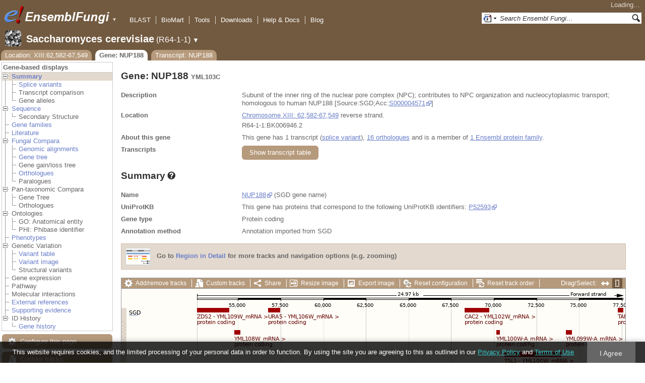

--- FILE ---
content_type: text/html; charset=utf-8
request_url: http://fungi.ensembl.org/Saccharomyces_cerevisiae/Gene/Summary?g=YML103C;r=XIII:62582-67549;t=YML103C_mRNA
body_size: 55851
content:
<!DOCTYPE html>
<html lang="en-gb">

<head>
  <title>Gene: NUP188 (YML103C) - Summary - Saccharomyces_cerevisiae - Ensembl Genomes 62</title>

<!--[if lte IE 7]><link rel="stylesheet" type="text/css" media="all" href="/minified/268c7f0d25e424fe05e4ac0990933bcb.ie7.css"/><![endif]--><!--[if gt IE 7]><link rel="stylesheet" type="text/css" media="all" href="/minified/268c7f0d25e424fe05e4ac0990933bcb.css"/><![endif]--><!--[if !IE]><!--><link rel="stylesheet" type="text/css" media="all" href="/minified/268c7f0d25e424fe05e4ac0990933bcb.css"/><!--<![endif]--><!--[if lte IE 7]><link rel="stylesheet" type="text/css" media="all" href="/minified/fd22202405000e6b6b0769d43eaa55cf.image.ie7.css"/><![endif]--><!--[if gt IE 7]><link rel="stylesheet" type="text/css" media="all" href="/minified/fd22202405000e6b6b0769d43eaa55cf.image.css"/><![endif]--><!--[if !IE]><!--><link rel="stylesheet" type="text/css" media="all" href="/minified/fd22202405000e6b6b0769d43eaa55cf.image.css"/><!--<![endif]-->
  <link rel="icon" href="/i/ensembl-favicon.png" type="image/png" />
  <link href="/apple-touch-icon.png" type="image/png" rel="apple-touch-icon" />
  <link title="Ensembl (All)" href="//fungi.ensembl.org/opensearch/all.xml" type="application/opensearchdescription+xml" rel="search" />
  <link rel="search" href="//fungi.ensembl.org/opensearch/Saccharomyces_cerevisiae.xml" type="application/opensearchdescription+xml" title="Ensembl (S.cer)" />

  <meta name="description" content="Ensembl Fungi is a genome-centric portal for fungal species of scientific interest" />
<meta name="viewport" content="target-densitydpi=device-dpi, width=device-width, initial-scale=1.0, maximum-scale=2.0, user-scalable=yes" />
<script>var prefetch = [];</script>
<script defer type="text/javascript" src="/minified/7a9f393ff360ed648c83bcf935a0ac54.js"></script>
<script defer type="text/javascript" src="/minified/0dacf6c236762063a652bf39ef114c82.js"></script>

</head>
<body id="ensembl-webpage" data-pace="2" class="mac">

  <div id="min_width_container">
    <div id="min_width_holder">
    
    <!-- Announcement Banner -->    
        
    <!-- /Announcement Banner -->

      <div id="masthead" class="js_panel bar_and_tabs">
        <input type="hidden" class="panel_type" value="Masthead" />
        <div class="logo_holder"><a href="/"><img src="/i/e.png" alt="Ensembl Genomes Home" title="Ensembl Genomes Home" class="print_hide" style="width:43px;height:40px" /></a><a href="/"><img src="/i/ensemblFungi.png" alt="Ensembl Fungi Home" title="Ensembl Fungi Home" class="print_hide" style="width:169px;height:40px" /></a><img src="/i/e-ensembl_print.gif" alt="Ensembl Fungi Home" title="Ensembl Fungi Home" class="screen_hide_inline" style="width:169px;height:40px" />
    <span class="print_hide">
      <span id="site_menu_button">&#9660;</span>
      <ul id="site_menu" style="display:none">
        <li><a href="http://www.ensemblgenomes.org">Ensembl Genomes</a></li>
        <li><a href="http://bacteria.ensembl.org">Ensembl Bacteria</a></li>
        <li><a href="http://protists.ensembl.org">Ensembl Protists</a></li>
        <li><a href="http://fungi.ensembl.org">Ensembl Fungi</a></li>
        <li><a href="http://plants.ensembl.org">Ensembl Plants</a></li>
        <li><a href="http://metazoa.ensembl.org">Ensembl Metazoa</a></li>
        <li><a href="http://www.ensembl.org">Ensembl (vertebrates)</a></li>
      </ul>
    </span>
  </div>
        <div class="mh print_hide">
          <div class="account_holder"><div class="_account_holder"><div class="account-loading">Loading&hellip;</div><form action="/Ajax/accounts_dropdown"></form></div></div>
          <div class="tools_holder"><ul class="tools"><li><a class="constant" href="/Saccharomyces_cerevisiae/Tools/Blast?g=YML103C;r=XIII:62582-67549;t=YML103C_mRNA">BLAST</a></li><li><a class="constant" href="/biomart/martview">BioMart</a></li><li><a class="constant" href="/tools.html">Tools</a></li><li><a class="constant" href="/info/data/ftp/index.html">Downloads</a></li><li><a class="constant" href="/info/">Help &amp; Docs</a></li><li class="last"><a class="constant" target="_blank" href="http://www.ensembl.info">Blog</a></li></ul><div class="more"><a href="#">More <span class="arrow">&#9660;</span></a></div></div>
          <div class="search_holder print_hide">
    <div id="searchPanel" class="js_panel">
      <input type="hidden" class="panel_type" value="SearchBox" />
      <form action="/Saccharomyces_cerevisiae/Psychic">
        <div class="search print_hide">
          <div class="sites button">
            <img class="search_image no-sprite badge-16" src="/i/search/ensemblunit.gif" alt="" />
            <img src="/i/search/down.gif" style="width:7px" alt="" />
            <input type="hidden" name="site" value="ensemblunit" />
          </div>
          <div>
            <label class="hidden" for="se_q">Search terms</label>
            <input class="query inactive" id="se_q" type="text" name="q" value="Search Ensembl Fungi&hellip;" data-role="none" onkeydown="if (event.keyCode == 13) { $(this).closest('form').submit(); return false; }" />
          </div>
          <div class="button"><img src="/i/16/search.png" alt="Search&nbsp;&raquo;" onClick="$(this).closest('form').submit()" /></div>
        </div>
        <div class="site_menu hidden">
          <div class="ensemblthis"><img class="no-sprite" src="/i/search/ensembl.gif" class="badge-16" alt="Search Saccharomyces cerevisiae"/>Search Saccharomyces cerevisiae<input type="hidden" value="Search Saccharomyces cerevisiae&hellip;" /></div>
<div class="ensemblunit"><img class="no-sprite" src="/i/search/ensemblunit.gif" class="badge-16" alt="Search Ensembl Fungi"/>Search Ensembl Fungi<input type="hidden" value="Search Ensembl Fungi&hellip;" /></div>
<div class="ensembl_genomes"><img class="no-sprite" src="/i/search/ensembl_genomes.gif" class="badge-16" alt="Search Ensembl Genomes"/>Search Ensembl Genomes<input type="hidden" value="Search Ensembl Genomes&hellip;" /></div>
<div class="ensembl_all"><img class="no-sprite" src="/i/search/ensembl.gif" class="badge-16" alt="Search all species"/>Search all species<input type="hidden" value="Search all species&hellip;" /></div>
<div class="ebi"><img class="no-sprite" src="/i/search/ebi.gif" class="badge-16" alt="Search EBI"/>Search EBI<input type="hidden" value="Search EBI&hellip;" /></div>

        </div>
      </form>
    </div>
  </div>
        </div>
  
        <div class="spbar_holder"><span class="header"><a href="/Saccharomyces_cerevisiae/Info/Index?db=core;g=YML103C;r=XIII:62582-67549;t=YML103C_mRNA"><img src="/i/species/Saccharomyces_cerevisiae.png" class="badge-32"><span class="species">Saccharomyces cerevisiae</span> <span class="more">(R64-1-1)</span></a></span> <span class="dropdown"><a class="toggle species" href="#" rel="species">&#9660;</a></span> <div class="dropdown species"><h4>Favourite species</h4><ul><li><a class="constant" href="/Saccharomyces_cerevisiae/Info/Index">Saccharomyces cerevisiae</a></li><li><a class="constant" href="/Schizosaccharomyces_pombe/Info/Index">Schizosaccharomyces pombe</a></li><li><a class="constant" href="/Aspergillus_nidulans/Info/Index">Aspergillus nidulans</a></li><li><a class="constant" href="/Puccinia_graminis/Info/Index">Puccinia graminis</a></li><li><a class="constant" href="/Magnaporthe_oryzae/Info/Index">Magnaporthe oryzae</a></li><li><a class="constant" href="/Zymoseptoria_tritici/Info/Index">Zymoseptoria tritici</a></li></ul><div style="clear: both;padding:1px 0;background:none"></div><h4>All species</h4><ul><li><a class="constant" href="/Aaosphaeria_arxii_cbs_175_79_gca_010015735/Info/Index">Aaosphaeria arxii CBS 175.79</a></li><li><a class="constant" href="/Absidia_glauca_gca_900079185/Info/Index">Absidia glauca</a></li><li><a class="constant" href="/Absidia_repens_gca_002105175/Info/Index">Absidia repens str. NRRL 1336</a></li><li><a class="constant" href="/Acaromyces_ingoldii_gca_003144295/Info/Index">Acaromyces ingoldii str. MCA 4198</a></li><li><a class="constant" href="/Acidomyces_richmondensis_bfw_gca_001592465/Info/Index">Acidomyces richmondensis BFW</a></li><li><a class="constant" href="/Acidomyces_sp_richmondensis_gca_001572075/Info/Index">Acidomyces sp. 'richmondensis'</a></li><li><a class="constant" href="/Acremonium_chrysogenum_atcc_11550_gca_000769265/Info/Index">Acremonium chrysogenum ATCC 11550</a></li><li><a class="constant" href="/Agaricus_bisporus_var_burnettii_jb137_s8_gca_000300555/Info/Index">Agaricus bisporus var. burnettii JB137-S8</a></li><li><a class="constant" href="/Agrocybe_aegerita_gca_902728275/Info/Index">Agrocybe aegerita</a></li><li><a class="constant" href="/Akanthomyces_lecanii_rcef_1005_gca_001636795/Info/Index">Akanthomyces lecanii RCEF 1005</a></li><li><a class="constant" href="/Akanthomyces_lecanii_gca_001653215/Info/Index">Akanthomyces lecanii str. UM487</a></li><li><a class="constant" href="/Allomyces_macrogynus_atcc_38327_gca_000151295/Info/Index">Allomyces macrogynus ATCC 38327</a></li><li><a class="constant" href="/Alternaria_alternata_gca_004154755/Info/Index">Alternaria alternata</a></li><li><a class="constant" href="/Alternaria_alternata_gca_001642055/Info/Index">Alternaria alternata str. SRC1lrK2f</a></li><li><a class="constant" href="/Alternaria_arborescens_gca_004154815/Info/Index">Alternaria arborescens</a></li><li><a class="constant" href="/Alternaria_sp_mg1_gca_003574525/Info/Index">Alternaria sp. MG1</a></li><li><a class="constant" href="/Alternaria_tenuissima_gca_004154765/Info/Index">Alternaria tenuissima</a></li><li><a class="constant" href="/Amanita_muscaria_koide_bx008_gca_000827485/Info/Index">Amanita muscaria Koide BX008</a></li><li><a class="constant" href="/Amanita_thiersii_skay4041_gca_002554575/Info/Index">Amanita thiersii Skay4041</a></li><li><a class="constant" href="/Amniculicola_lignicola_cbs_123094_gca_010015725/Info/Index">Amniculicola lignicola CBS 123094</a></li><li><a class="constant" href="/Amorphotheca_resinae_atcc_22711_gca_003019875/Info/Index">Amorphotheca resinae ATCC 22711</a></li><li><a class="constant" href="/Ampelomyces_quisqualis_gca_010094095/Info/Index">Ampelomyces quisqualis str. HMLAC05119</a></li><li><a class="constant" href="/Amphiamblys_sp_wsbs2006_gca_001875675/Info/Index">Amphiamblys sp. WSBS2006</a></li><li><a class="constant" href="/Anaeromyces_robustus_gca_002104895/Info/Index">Anaeromyces robustus str. S4</a></li><li><a class="constant" href="/Anncaliia_algerae_pra109_gca_000385855/Info/Index">Anncaliia algerae PRA109</a></li><li><a class="constant" href="/Anncaliia_algerae_pra339_gca_000385875/Info/Index">Anncaliia algerae PRA339</a></li><li><a class="constant" href="/Anthracocystis_flocculosa_gca_900322975/Info/Index">Anthracocystis flocculosa</a></li><li><a class="constant" href="/Anthracocystis_flocculosa_pf_1_gca_000417875/Info/Index">Anthracocystis flocculosa PF-1</a></li><li><a class="constant" href="/Antrodiella_citrinella_gca_004802725/Info/Index">Antrodiella citrinella str. DSM 108506</a></li><li><a class="constant" href="/Apiotrichum_porosum_gca_003942205/Info/Index">Apiotrichum porosum str. DSM 27194</a></li><li><a class="constant" href="/Aplosporella_prunicola_cbs_121167_gca_010093885/Info/Index">Aplosporella prunicola CBS 121167</a></li><li><a class="constant" href="/Armillaria_gallica_gca_002307695/Info/Index">Armillaria gallica str. Ar21-2</a></li><li><a class="constant" href="/Armillaria_ostoyae_gca_900157425/Info/Index">Armillaria ostoyae</a></li><li><a class="constant" href="/Armillaria_solidipes_gca_002307675/Info/Index">Armillaria solidipes str. 28-4</a></li><li><a class="constant" href="/Arthrobotrys_flagrans_gca_004000055/Info/Index">Arthrobotrys flagrans str. CBS H-5679</a></li><li><a class="constant" href="/Arthrobotrys_oligospora_atcc_24927_gca_000225545/Info/Index">Arthrobotrys oligospora ATCC 24927</a></li><li><a class="constant" href="/Arthrobotrys_oligospora_gca_011066575/Info/Index">Arthrobotrys oligospora str. TWF102</a></li><li><a class="constant" href="/Arthrobotrys_oligospora_gca_011066605/Info/Index">Arthrobotrys oligospora str. TWF103</a></li><li><a class="constant" href="/Arthrobotrys_oligospora_gca_004768765/Info/Index">Arthrobotrys oligospora str. TWF154</a></li><li><a class="constant" href="/Arthrobotrys_oligospora_gca_011066925/Info/Index">Arthrobotrys oligospora str. TWF191</a></li><li><a class="constant" href="/Arthrobotrys_oligospora_gca_011066735/Info/Index">Arthrobotrys oligospora str. TWF217</a></li><li><a class="constant" href="/Arthrobotrys_oligospora_gca_011066795/Info/Index">Arthrobotrys oligospora str. TWF225</a></li><li><a class="constant" href="/Arthrobotrys_oligospora_gca_011066565/Info/Index">Arthrobotrys oligospora str. TWF569</a></li><li><a class="constant" href="/Arthrobotrys_oligospora_gca_011066695/Info/Index">Arthrobotrys oligospora str. TWF594</a></li><li><a class="constant" href="/Arthrobotrys_oligospora_gca_011066595/Info/Index">Arthrobotrys oligospora str. TWF703</a></li><li><a class="constant" href="/Arthrobotrys_oligospora_gca_011066585/Info/Index">Arthrobotrys oligospora str. TWF706</a></li><li><a class="constant" href="/Arthrobotrys_oligospora_gca_011066715/Info/Index">Arthrobotrys oligospora str. TWF751</a></li><li><a class="constant" href="/Arthrobotrys_oligospora_gca_011066845/Info/Index">Arthrobotrys oligospora str. TWF970</a></li><li><a class="constant" href="/Ascobolus_immersus_rn42_gca_003788565/Info/Index">Ascobolus immersus RN42</a></li><li><a class="constant" href="/Ascochyta_rabiei_gca_001630375/Info/Index">Ascochyta rabiei str. ArDII</a></li><li><a class="constant" href="/Ascodesmis_nigricans_gca_004786065/Info/Index">Ascodesmis nigricans str. CBS 389.68</a></li><li><a class="constant" href="/Ascoidea_rubescens_dsm_1968_gca_001661345/Info/Index">Ascoidea rubescens DSM 1968</a></li><li><a class="constant" href="/Ascosphaera_apis_arsef_7405_gca_001636715/Info/Index">Ascosphaera apis ARSEF 7405</a></li><li><a class="constant" href="/Ashbya_gossypii/Info/Index">Ashbya gossypii</a></li><li><a class="constant" href="/Aspergillus_aculeatinus_cbs_121060_gca_003184765/Info/Index">Aspergillus aculeatinus CBS 121060</a></li><li><a class="constant" href="/Aspergillus_aculeatus_atcc_16872_gca_001890905/Info/Index">Aspergillus aculeatus ATCC 16872</a></li><li><a class="constant" href="/Aspergillus_alliaceus_gca_009176365/Info/Index">Aspergillus alliaceus str. CBS 536.65</a></li><li><a class="constant" href="/Aspergillus_alliaceus_gca_009193605/Info/Index">Aspergillus alliaceus str. IBT 14317</a></li><li><a class="constant" href="/Aspergillus_arachidicola_gca_002749805/Info/Index">Aspergillus arachidicola str. CBS 117610</a></li><li><a class="constant" href="/Aspergillus_arachidicola_gca_009193545/Info/Index">Aspergillus arachidicola str. CBS 117612</a></li><li><a class="constant" href="/Aspergillus_avenaceus_gca_009193465/Info/Index">Aspergillus avenaceus str. IBT 18842</a></li><li><a class="constant" href="/Aspergillus_awamori_gca_003850985/Info/Index">Aspergillus awamori str. IFM 58123</a></li><li><a class="constant" href="/Aspergillus_bertholletiae_gca_009193595/Info/Index">Aspergillus bertholletiae str. IBT 29228</a></li><li><a class="constant" href="/Aspergillus_bombycis_gca_001792695/Info/Index">Aspergillus bombycis str. NRRL26010</a></li><li><a class="constant" href="/Aspergillus_brasiliensis_cbs_101740_gca_001889945/Info/Index">Aspergillus brasiliensis CBS 101740</a></li><li><a class="constant" href="/Aspergillus_brunneoviolaceus_cbs_621_78_gca_003184695/Info/Index">Aspergillus brunneoviolaceus CBS 621.78</a></li><li><a class="constant" href="/Aspergillus_caelatus_gca_009193585/Info/Index">Aspergillus caelatus str. CBS 763.97</a></li><li><a class="constant" href="/Aspergillus_calidoustus_gca_001511075/Info/Index">Aspergillus calidoustus str. SF006504</a></li><li><a class="constant" href="/Aspergillus_campestris_ibt_28561_gca_002847485/Info/Index">Aspergillus campestris IBT 28561</a></li><li><a class="constant" href="/Aspergillus_candidus_gca_002847045/Info/Index">Aspergillus candidus str. CBS 102.13</a></li><li><a class="constant" href="/Aspergillus_carbonarius_item_5010_gca_001990825/Info/Index">Aspergillus carbonarius ITEM 5010</a></li><li><a class="constant" href="/Aspergillus_clavatus/Info/Index">Aspergillus clavatus NRRL 1</a></li><li><a class="constant" href="/Aspergillus_coremiiformis_gca_009193565/Info/Index">Aspergillus coremiiformis str. CBS 553.77</a></li><li><a class="constant" href="/Aspergillus_costaricaensis_cbs_115574_gca_003184835/Info/Index">Aspergillus costaricaensis CBS 115574</a></li><li><a class="constant" href="/Aspergillus_cristatus_gca_001717485/Info/Index">Aspergillus cristatus str. GZAAS20.1005</a></li><li><a class="constant" href="/Aspergillus_ellipticus_cbs_707_79_gca_003184645/Info/Index">Aspergillus ellipticus CBS 707.79</a></li><li><a class="constant" href="/Aspergillus_eucalypticola_cbs_122712_gca_003184535/Info/Index">Aspergillus eucalypticola CBS 122712</a></li><li><a class="constant" href="/Aspergillus_fijiensis_cbs_313_89_gca_003184825/Info/Index">Aspergillus fijiensis CBS 313.89</a></li><li><a class="constant" href="/Aspergillus_fischeri/Info/Index">Aspergillus fischeri NRRL 181 - GCA_000149645.4</a></li><li><a class="constant" href="/Aspergillus_flavus_gca_002456175/Info/Index">Aspergillus flavus</a></li><li><a class="constant" href="/Aspergillus_flavus_af70_gca_000952835/Info/Index">Aspergillus flavus AF70</a></li><li><a class="constant" href="/Aspergillus_flavus_nrrl3357_gca_014117465/Info/Index">Aspergillus flavus NRRL3357</a></li><li><a class="constant" href="/Aspergillus_flavus/Info/Index">Aspergillus flavus NRRL3357 - GCA_000006275.3</a></li><li><a class="constant" href="/Aspergillus_flavus_gca_014117485/Info/Index">Aspergillus flavus str. AF13</a></li><li><a class="constant" href="/Aspergillus_flavus_gca_003709025/Info/Index">Aspergillus flavus str. CA14</a></li><li><a class="constant" href="/Aspergillus_flavus_gca_009176375/Info/Index">Aspergillus flavus str. CBS 121.62</a></li><li><a class="constant" href="/Aspergillus_fumigatus_gca_002234955/Info/Index">Aspergillus fumigatus</a></li><li><a class="constant" href="/Aspergillus_fumigatus/Info/Index">Aspergillus fumigatus - GCA_000002655.1</a></li><li><a class="constant" href="/Aspergillus_fumigatusa1163/Info/Index">Aspergillus fumigatus A1163</a></li><li><a class="constant" href="/Aspergillus_fumigatus_z5_gca_001029325/Info/Index">Aspergillus fumigatus Z5</a></li><li><a class="constant" href="/Aspergillus_fumigatus_var_rp_2014_gca_000731615/Info/Index">Aspergillus fumigatus var. RP-2014</a></li><li><a class="constant" href="/Aspergillus_glaucus_cbs_516_65_gca_001890805/Info/Index">Aspergillus glaucus CBS 516.65</a></li><li><a class="constant" href="/Aspergillus_heteromorphus_cbs_117_55_gca_003184545/Info/Index">Aspergillus heteromorphus CBS 117.55</a></li><li><a class="constant" href="/Aspergillus_homomorphus_cbs_101889_gca_003184865/Info/Index">Aspergillus homomorphus CBS 101889</a></li><li><a class="constant" href="/Aspergillus_ibericus_cbs_121593_gca_003184845/Info/Index">Aspergillus ibericus CBS 121593</a></li><li><a class="constant" href="/Aspergillus_indologenus_cbs_114_80_gca_003184685/Info/Index">Aspergillus indologenus CBS 114.80</a></li><li><a class="constant" href="/Aspergillus_japonicus_cbs_114_51_gca_003184785/Info/Index">Aspergillus japonicus CBS 114.51</a></li><li><a class="constant" href="/Aspergillus_lentulus_gca_010724635/Info/Index">Aspergillus lentulus</a></li><li><a class="constant" href="/Aspergillus_lentulus/Info/Index">Aspergillus lentulus - GCA_001445615.2</a></li><li><a class="constant" href="/Aspergillus_leporis_gca_009176345/Info/Index">Aspergillus leporis str. CBS 151.66</a></li><li><a class="constant" href="/Aspergillus_luchuensis_cbs_106_47_gca_001890685/Info/Index">Aspergillus luchuensis CBS 106.47</a></li><li><a class="constant" href="/Aspergillus_minisclerotigenes_gca_009176455/Info/Index">Aspergillus minisclerotigenes str. CBS 117635</a></li><li><a class="constant" href="/Aspergillus_mulundensis_gca_003369625/Info/Index">Aspergillus mulundensis str. DSM 5745</a></li><li><a class="constant" href="/Aspergillus_neoniger_cbs_115656_gca_003184625/Info/Index">Aspergillus neoniger CBS 115656</a></li><li><a class="constant" href="/Aspergillus_nidulans/Info/Index">Aspergillus nidulans</a></li><li><a class="constant" href="/Aspergillus_nidulans_fgsc_a4_gca_000149205/Info/Index">Aspergillus nidulans FGSC A4</a></li><li><a class="constant" href="/Aspergillus_niger_gca_900248155/Info/Index">Aspergillus niger</a></li><li><a class="constant" href="/Aspergillus_niger_atcc_1015_gca_000230395/Info/Index">Aspergillus niger ATCC 1015</a></li><li><a class="constant" href="/Aspergillus_niger_atcc_13496_gca_003344705/Info/Index">Aspergillus niger ATCC 13496</a></li><li><a class="constant" href="/Aspergillus_niger_cbs_101883_gca_003184595/Info/Index">Aspergillus niger CBS 101883</a></li><li><a class="constant" href="/Aspergillus_novofumigatus_ibt_16806_gca_002847465/Info/Index">Aspergillus novofumigatus IBT 16806</a></li><li><a class="constant" href="/Aspergillus_novoparasiticus_gca_009176405/Info/Index">Aspergillus novoparasiticus str. CBS 126849</a></li><li><a class="constant" href="/Aspergillus_ochraceoroseus_ibt_24754_gca_002846915/Info/Index">Aspergillus ochraceoroseus IBT 24754</a></li><li><a class="constant" href="/Aspergillus_ochraceoroseus_gca_000986665/Info/Index">Aspergillus ochraceoroseus str. SRRC1432</a></li><li><a class="constant" href="/Aspergillus_oryzae_100_8_gca_000691885/Info/Index">Aspergillus oryzae 100-8</a></li><li><a class="constant" href="/Aspergillus_oryzae_3_042_gca_000269785/Info/Index">Aspergillus oryzae 3.042</a></li><li><a class="constant" href="/Aspergillus_oryzae/Info/Index">Aspergillus oryzae RIB40</a></li><li><a class="constant" href="/Aspergillus_oryzae_gca_002007945/Info/Index">Aspergillus oryzae str. BCC7051</a></li><li><a class="constant" href="/Aspergillus_parasiticus_su_1_gca_000956085/Info/Index">Aspergillus parasiticus SU-1</a></li><li><a class="constant" href="/Aspergillus_parasiticus_gca_009176385/Info/Index">Aspergillus parasiticus str. CBS 117618</a></li><li><a class="constant" href="/Aspergillus_phoenicis_atcc_13157_gca_003344505/Info/Index">Aspergillus phoenicis ATCC 13157</a></li><li><a class="constant" href="/Aspergillus_piperis_cbs_112811_gca_003184755/Info/Index">Aspergillus piperis CBS 112811</a></li><li><a class="constant" href="/Aspergillus_pseudocaelatus_gca_009193665/Info/Index">Aspergillus pseudocaelatus str. CBS 117616</a></li><li><a class="constant" href="/Aspergillus_pseudonomius_gca_009193645/Info/Index">Aspergillus pseudonomius str. CBS 119388</a></li><li><a class="constant" href="/Aspergillus_pseudonomius_gca_009176395/Info/Index">Aspergillus pseudonomius str. IBT 12657</a></li><li><a class="constant" href="/Aspergillus_pseudotamarii_gca_009193445/Info/Index">Aspergillus pseudotamarii str. CBS 117625</a></li><li><a class="constant" href="/Aspergillus_rambellii_gca_000986645/Info/Index">Aspergillus rambellii str. SRRC1468</a></li><li><a class="constant" href="/Aspergillus_ruber_cbs_135680_gca_000600275/Info/Index">Aspergillus ruber CBS 135680</a></li><li><a class="constant" href="/Aspergillus_saccharolyticus_jop_1030_1_gca_003184585/Info/Index">Aspergillus saccharolyticus JOP 1030-1</a></li><li><a class="constant" href="/Aspergillus_sclerotialis_gca_003589665/Info/Index">Aspergillus sclerotialis str. CBS 366.77</a></li><li><a class="constant" href="/Aspergillus_sclerotiicarbonarius_cbs_121057_gca_003184635/Info/Index">Aspergillus sclerotiicarbonarius CBS 121057</a></li><li><a class="constant" href="/Aspergillus_sclerotioniger_cbs_115572_gca_003184525/Info/Index">Aspergillus sclerotioniger CBS 115572</a></li><li><a class="constant" href="/Aspergillus_sergii_gca_009193525/Info/Index">Aspergillus sergii str. CBS 130017</a></li><li><a class="constant" href="/Aspergillus_sp_hf37_gca_003698115/Info/Index">Aspergillus sp. HF37</a></li><li><a class="constant" href="/Aspergillus_steynii_ibt_23096_gca_002849105/Info/Index">Aspergillus steynii IBT 23096</a></li><li><a class="constant" href="/Aspergillus_sydowii_cbs_593_65_gca_001890705/Info/Index">Aspergillus sydowii CBS 593.65</a></li><li><a class="constant" href="/Aspergillus_taichungensis_gca_002850765/Info/Index">Aspergillus taichungensis str. IBT 19404</a></li><li><a class="constant" href="/Aspergillus_tamarii_gca_009193485/Info/Index">Aspergillus tamarii str. CBS 117626</a></li><li><a class="constant" href="/Aspergillus_tanneri_gca_003426965/Info/Index">Aspergillus tanneri str. NIH1004</a></li><li><a class="constant" href="/Aspergillus_terreus/Info/Index">Aspergillus terreus NIH2624</a></li><li><a class="constant" href="/Aspergillus_terreus_gca_009932835/Info/Index">Aspergillus terreus str. IFO6365</a></li><li><a class="constant" href="/Aspergillus_thermomutatus_gca_002237265/Info/Index">Aspergillus thermomutatus</a></li><li><a class="constant" href="/Aspergillus_transmontanensis_gca_009193505/Info/Index">Aspergillus transmontanensis str. CBS 130015</a></li><li><a class="constant" href="/Aspergillus_tubingensis_cbs_134_48_gca_001890745/Info/Index">Aspergillus tubingensis CBS 134.48</a></li><li><a class="constant" href="/Aspergillus_tubingensis_gca_013340325/Info/Index">Aspergillus tubingensis str. WU-2223L</a></li><li><a class="constant" href="/Aspergillus_turcosus_gca_002234965/Info/Index">Aspergillus turcosus</a></li><li><a class="constant" href="/Aspergillus_udagawae_gca_010724795/Info/Index">Aspergillus udagawae</a></li><li><a class="constant" href="/Aspergillus_udagawae_gca_001078395/Info/Index">Aspergillus udagawae str. IFM 46973</a></li><li><a class="constant" href="/Aspergillus_ustus_gca_000812125/Info/Index">Aspergillus ustus str. 3.3904</a></li><li><a class="constant" href="/Aspergillus_uvarum_cbs_121591_gca_003184745/Info/Index">Aspergillus uvarum CBS 121591</a></li><li><a class="constant" href="/Aspergillus_vadensis_cbs_113365_gca_003184925/Info/Index">Aspergillus vadensis CBS 113365</a></li><li><a class="constant" href="/Aspergillus_versicolor_cbs_583_65_gca_001890125/Info/Index">Aspergillus versicolor CBS 583.65</a></li><li><a class="constant" href="/Aspergillus_violaceofuscus_cbs_115571_gca_003184705/Info/Index">Aspergillus violaceofuscus CBS 115571</a></li><li><a class="constant" href="/Aspergillus_welwitschiae_gca_003344945/Info/Index">Aspergillus welwitschiae str. CBS 139.54b</a></li><li><a class="constant" href="/Aspergillus_wentii_dto_134e9_gca_001890725/Info/Index">Aspergillus wentii DTO 134E9</a></li><li><a class="constant" href="/Aulographum_hederae_cbs_113979_gca_010015705/Info/Index">Aulographum hederae CBS 113979</a></li><li><a class="constant" href="/Aureobasidium_melanogenum_cbs_110374_gca_000721775/Info/Index">Aureobasidium melanogenum CBS 110374</a></li><li><a class="constant" href="/Aureobasidium_namibiae_cbs_147_97_gca_000721765/Info/Index">Aureobasidium namibiae CBS 147.97</a></li><li><a class="constant" href="/Aureobasidium_pullulans_gca_004917555/Info/Index">Aureobasidium pullulans</a></li><li><a class="constant" href="/Aureobasidium_pullulans_exf_150_gca_000721785/Info/Index">Aureobasidium pullulans EXF-150</a></li><li><a class="constant" href="/Aureobasidium_subglaciale_exf_2481_gca_000721755/Info/Index">Aureobasidium subglaciale EXF-2481</a></li><li><a class="constant" href="/Auriculariopsis_ampla_gca_007026445/Info/Index">Auriculariopsis ampla str. NL-1724</a></li><li><a class="constant" href="/Babjeviella_inositovora_nrrl_y_12698_gca_001661335/Info/Index">Babjeviella inositovora NRRL Y-12698</a></li><li><a class="constant" href="/Batrachochytrium_dendrobatidis_jam81_gca_000203795/Info/Index">Batrachochytrium dendrobatidis JAM81</a></li><li><a class="constant" href="/Batrachochytrium_dendrobatidis_jel423_gca_000149865/Info/Index">Batrachochytrium dendrobatidis JEL423</a></li><li><a class="constant" href="/Baudoinia_panamericana_uamh_10762_gca_000338955/Info/Index">Baudoinia panamericana UAMH 10762</a></li><li><a class="constant" href="/Beauveria_bassiana/Info/Index">Beauveria bassiana</a></li><li><a class="constant" href="/Beauveria_bassiana_arsef_2860_gca_000280675/Info/Index">Beauveria bassiana ARSEF 2860</a></li><li><a class="constant" href="/Beauveria_bassiana_d1_5_gca_000770705/Info/Index">Beauveria bassiana D1-5</a></li><li><a class="constant" href="/Beauveria_bassiana_gca_002871155/Info/Index">Beauveria bassiana str. JEF-007</a></li><li><a class="constant" href="/Beauveria_brongniartii_rcef_3172_gca_001636735/Info/Index">Beauveria brongniartii RCEF 3172</a></li><li><a class="constant" href="/Bifiguratus_adelaidae_gca_002261195/Info/Index">Bifiguratus adelaidae str. AZ0501</a></li><li><a class="constant" href="/Bimuria_novae_zelandiae_cbs_107_79_gca_010015655/Info/Index">Bimuria novae-zelandiae CBS 107.79</a></li><li><a class="constant" href="/Bipolaris_maydis_atcc_48331_gca_000354255/Info/Index">Bipolaris maydis ATCC 48331</a></li><li><a class="constant" href="/Bipolaris_maydis_c5_gca_000338975/Info/Index">Bipolaris maydis C5</a></li><li><a class="constant" href="/Bipolaris_oryzae_atcc_44560_gca_000523455/Info/Index">Bipolaris oryzae ATCC 44560</a></li><li><a class="constant" href="/Bipolaris_sorokiniana_nd90pr_gca_000338995/Info/Index">Bipolaris sorokiniana ND90Pr</a></li><li><a class="constant" href="/Bipolaris_zeicola_26_r_13_gca_000523435/Info/Index">Bipolaris zeicola 26-R-13</a></li><li><a class="constant" href="/Blastomyces_dermatitidis_atcc_18188_gca_000151595/Info/Index">Blastomyces dermatitidis ATCC 18188</a></li><li><a class="constant" href="/Blastomyces_dermatitidis_atcc_26199_gca_000166155/Info/Index">Blastomyces dermatitidis ATCC 26199</a></li><li><a class="constant" href="/Blastomyces_dermatitidis_er_3_gca_000003525/Info/Index">Blastomyces dermatitidis ER-3</a></li><li><a class="constant" href="/Blastomyces_gilchristii_slh14081_gca_000003855/Info/Index">Blastomyces gilchristii SLH14081</a></li><li><a class="constant" href="/Blastomyces_parvus_gca_002572885/Info/Index">Blastomyces parvus str. UAMH130</a></li><li><a class="constant" href="/Blastomyces_percursus_gca_001883805/Info/Index">Blastomyces percursus str. EI222</a></li><li><a class="constant" href="/Blastomyces_silverae_gca_001014755/Info/Index">Blastomyces silverae str. UAMH 139</a></li><li><a class="constant" href="/Blumeria_graminis/Info/Index">Blumeria graminis</a></li><li><a class="constant" href="/Blumeria_graminis_f_sp_hordei_gca_900237765/Info/Index">Blumeria graminis f. sp. hordei</a></li><li><a class="constant" href="/Blumeria_graminis_f_sp_tritici_gca_900519115/Info/Index">Blumeria graminis f. sp. tritici</a></li><li><a class="constant" href="/Blumeria_graminis_f_sp_tritici_96224_gca_000418435/Info/Index">Blumeria graminis f. sp. tritici 96224</a></li><li><a class="constant" href="/Blyttiomyces_helicus_gca_003614705/Info/Index">Blyttiomyces helicus</a></li><li><a class="constant" href="/Bondarzewia_mesenterica_gca_004802705/Info/Index">Bondarzewia mesenterica str. DSM 108281</a></li><li><a class="constant" href="/Botryobasidium_botryosum_fd_172_ss1_gca_000697705/Info/Index">Botryobasidium botryosum FD-172 SS1</a></li><li><a class="constant" href="/Botryotinia_calthae_gca_004379285/Info/Index">Botryotinia calthae</a></li><li><a class="constant" href="/Botryotinia_convoluta_gca_004786275/Info/Index">Botryotinia convoluta</a></li><li><a class="constant" href="/Botryotinia_narcissicola_gca_004786225/Info/Index">Botryotinia narcissicola</a></li><li><a class="constant" href="/Botrytis_cinerea/Info/Index">Botrytis cinerea B05.10</a></li><li><a class="constant" href="/Botrytis_cinerea_bcdw1_gca_000349525/Info/Index">Botrytis cinerea BcDW1</a></li><li><a class="constant" href="/Botrytis_cinerea_t4_gca_000227075/Info/Index">Botrytis cinerea T4</a></li><li><a class="constant" href="/Botrytis_elliptica_gca_004786205/Info/Index">Botrytis elliptica</a></li><li><a class="constant" href="/Botrytis_galanthina_gca_004916875/Info/Index">Botrytis galanthina</a></li><li><a class="constant" href="/Botrytis_hyacinthi_gca_004786245/Info/Index">Botrytis hyacinthi</a></li><li><a class="constant" href="/Botrytis_paeoniae_gca_004786145/Info/Index">Botrytis paeoniae</a></li><li><a class="constant" href="/Botrytis_porri_gca_004786265/Info/Index">Botrytis porri</a></li><li><a class="constant" href="/Botrytis_tulipae_gca_004786125/Info/Index">Botrytis tulipae</a></li><li><a class="constant" href="/Brettanomyces_bruxellensis_gca_902155815/Info/Index">Brettanomyces bruxellensis</a></li><li><a class="constant" href="/Brettanomyces_bruxellensis_awri1499_gca_000259595/Info/Index">Brettanomyces bruxellensis AWRI1499</a></li><li><a class="constant" href="/Brettanomyces_naardenensis_gca_900660285/Info/Index">Brettanomyces naardenensis</a></li><li><a class="constant" href="/Byssochlamys_spectabilis_no_5_gca_000497085/Info/Index">Byssochlamys spectabilis No. 5 str. Paecilomyces variotii No. 5 (NBRC109023)</a></li><li><a class="constant" href="/Byssochlamys_spectabilis_gca_004022145/Info/Index">Byssochlamys spectabilis str. CBS 101075</a></li><li><a class="constant" href="/Byssothecium_circinans_gca_010015675/Info/Index">Byssothecium circinans str. CBS 675.92</a></li><li><a class="constant" href="/Cadophora_sp_dse1049_gca_003073865/Info/Index">Cadophora sp. DSE1049</a></li><li><a class="constant" href="/Calocera_cornea_hhb12733_gca_001632435/Info/Index">Calocera cornea HHB12733</a></li><li><a class="constant" href="/Calocera_viscosa_tufc12733_gca_001630345/Info/Index">Calocera viscosa TUFC12733</a></li><li><a class="constant" href="/Candida_albicans/Info/Index">Candida albicans</a></li><li><a class="constant" href="/Candida_albicans_12c_gca_000773845/Info/Index">Candida albicans 12C</a></li><li><a class="constant" href="/Candida_albicans_19f_gca_000775445/Info/Index">Candida albicans 19F</a></li><li><a class="constant" href="/Candida_albicans_ca529l_gca_000691765/Info/Index">Candida albicans Ca529L</a></li><li><a class="constant" href="/Candida_albicans_ca6_gca_000784695/Info/Index">Candida albicans Ca6</a></li><li><a class="constant" href="/Candida_albicans_gc75_gca_000773735/Info/Index">Candida albicans GC75</a></li><li><a class="constant" href="/Candida_albicans_l26_gca_000775455/Info/Index">Candida albicans L26</a></li><li><a class="constant" href="/Candida_albicans_p34048_gca_000775465/Info/Index">Candida albicans P34048</a></li><li><a class="constant" href="/Candida_albicans_p37005_gca_000773745/Info/Index">Candida albicans P37005</a></li><li><a class="constant" href="/Candida_albicans_p37037_gca_000773825/Info/Index">Candida albicans P37037</a></li><li><a class="constant" href="/Candida_albicans_p37039_gca_000784515/Info/Index">Candida albicans P37039</a></li><li><a class="constant" href="/Candida_albicans_p57055_gca_000775505/Info/Index">Candida albicans P57055</a></li><li><a class="constant" href="/Candida_albicans_p57072_gca_000773805/Info/Index">Candida albicans P57072</a></li><li><a class="constant" href="/Candida_albicans_p60002_gca_000784525/Info/Index">Candida albicans P60002</a></li><li><a class="constant" href="/Candida_albicans_p75010_gca_000784575/Info/Index">Candida albicans P75010</a></li><li><a class="constant" href="/Candida_albicans_p75016_gca_000784595/Info/Index">Candida albicans P75016</a></li><li><a class="constant" href="/Candida_albicans_p75063_gca_000775525/Info/Index">Candida albicans P75063</a></li><li><a class="constant" href="/Candida_albicans_p76055_gca_000784505/Info/Index">Candida albicans P76055</a></li><li><a class="constant" href="/Candida_albicans_p76067_gca_000784495/Info/Index">Candida albicans P76067</a></li><li><a class="constant" href="/Candida_albicans_p78042_gca_000784615/Info/Index">Candida albicans P78042</a></li><li><a class="constant" href="/Candida_albicans_p78048_gca_000773725/Info/Index">Candida albicans P78048</a></li><li><a class="constant" href="/Candida_albicans_p87_gca_000774085/Info/Index">Candida albicans P87</a></li><li><a class="constant" href="/Candida_albicans_p94015_gca_000773755/Info/Index">Candida albicans P94015</a></li><li><a class="constant" href="/Candida_albicans_sc5314_gca_000784655/Info/Index">Candida albicans SC5314</a></li><li><a class="constant" href="/Candida_albicans_wo_1_gca_000149445/Info/Index">Candida albicans WO-1</a></li><li><a class="constant" href="/Candida_auris/Info/Index">Candida auris</a></li><li><a class="constant" href="/Candida_dubliniensis_cd36_gca_000026945/Info/Index">Candida dubliniensis CD36</a></li><li><a class="constant" href="/Candida_duobushaemulonis/Info/Index">Candida duobushaemulonis</a></li><li><a class="constant" href="/Candida_glabrata/Info/Index">Candida glabrata</a></li><li><a class="constant" href="/Candida_maltosa_xu316_gca_000344705/Info/Index">Candida maltosa Xu316</a></li><li><a class="constant" href="/Candida_orthopsilosis_co_90_125_gca_000315875/Info/Index">Candida orthopsilosis Co 90-125</a></li><li><a class="constant" href="/Candida_parapsilosis/Info/Index">Candida parapsilosis</a></li><li><a class="constant" href="/Candida_tropicalis/Info/Index">Candida tropicalis</a></li><li><a class="constant" href="/Candida_viswanathii_gca_003327735/Info/Index">Candida viswanathii str. ATCC 20962</a></li><li><a class="constant" href="/Capronia_coronata_cbs_617_96_gca_000585585/Info/Index">Capronia coronata CBS 617.96</a></li><li><a class="constant" href="/Capronia_epimyces_cbs_606_96_gca_000585565/Info/Index">Capronia epimyces CBS 606.96</a></li><li><a class="constant" href="/Caulochytrium_protostelioides_gca_003615045/Info/Index">Caulochytrium protostelioides str. ATCC 52028</a></li><li><a class="constant" href="/Cenococcum_geophilum_1_58_gca_001692895/Info/Index">Cenococcum geophilum 1.58</a></li><li><a class="constant" href="/Ceraceosorus_bombacis_gca_900000165/Info/Index">Ceraceosorus bombacis</a></li><li><a class="constant" href="/Ceraceosorus_guamensis_gca_003144195/Info/Index">Ceraceosorus guamensis str. MCA 4658</a></li><li><a class="constant" href="/Ceratobasidium_theobromae_gca_009078325/Info/Index">Ceratobasidium theobromae str. CT2</a></li><li><a class="constant" href="/Ceratocystis_platani_gca_000978885/Info/Index">Ceratocystis platani str. CFO</a></li><li><a class="constant" href="/Cercospora_berteroae_gca_002933655/Info/Index">Cercospora berteroae</a></li><li><a class="constant" href="/Cercospora_beticola_gca_002742065/Info/Index">Cercospora beticola</a></li><li><a class="constant" href="/Cercospora_zeae_maydis_scoh1_5_gca_010093985/Info/Index">Cercospora zeae-maydis SCOH1-5</a></li><li><a class="constant" href="/Cercospora_zeina_gca_002844615/Info/Index">Cercospora zeina str. CMW25467</a></li><li><a class="constant" href="/Chaetomium_globosum_cbs_148_51_gca_000143365/Info/Index">Chaetomium globosum CBS 148.51</a></li><li><a class="constant" href="/Chaetomium_thermophilum_var_thermophilum_dsm_1495_gca_000221225/Info/Index">Chaetomium thermophilum var. thermophilum DSM 1495</a></li><li><a class="constant" href="/Chaetothyriales_sp_cbs_132003_gca_003709865/Info/Index">Chaetothyriales sp. CBS 132003</a></li><li><a class="constant" href="/Chaetothyriales_sp_cbs_134916_gca_003709845/Info/Index">Chaetothyriales sp. CBS 134916</a></li><li><a class="constant" href="/Chaetothyriales_sp_cbs_134920_gca_003693665/Info/Index">Chaetothyriales sp. CBS 134920</a></li><li><a class="constant" href="/Chaetothyriales_sp_cbs_135597_gca_003709825/Info/Index">Chaetothyriales sp. CBS 135597</a></li><li><a class="constant" href="/Choanephora_cucurbitarum_gca_001683725/Info/Index">Choanephora cucurbitarum str. KUS-F28377</a></li><li><a class="constant" href="/Choiromyces_venosus_120613_1_gca_003788595/Info/Index">Choiromyces venosus 120613-1</a></li><li><a class="constant" href="/Cladophialophora_bantiana_cbs_173_52_gca_000835475/Info/Index">Cladophialophora bantiana CBS 173.52</a></li><li><a class="constant" href="/Cladophialophora_carrionii_cbs_160_54_gca_000365165/Info/Index">Cladophialophora carrionii CBS 160.54</a></li><li><a class="constant" href="/Cladophialophora_carrionii_gca_001700775/Info/Index">Cladophialophora carrionii str. KSF</a></li><li><a class="constant" href="/Cladophialophora_immunda_gca_000835495/Info/Index">Cladophialophora immunda str. CBS 83496</a></li><li><a class="constant" href="/Cladophialophora_psammophila_cbs_110553_gca_000585535/Info/Index">Cladophialophora psammophila CBS 110553</a></li><li><a class="constant" href="/Cladophialophora_yegresii_cbs_114405_gca_000585515/Info/Index">Cladophialophora yegresii CBS 114405</a></li><li><a class="constant" href="/Clathrospora_elynae_gca_010015635/Info/Index">Clathrospora elynae str. CBS 161.51</a></li><li><a class="constant" href="/Claviceps_purpurea_20_1_gca_000347355/Info/Index">Claviceps purpurea 20.1</a></li><li><a class="constant" href="/Clavispora_lusitaniae_gca_009498135/Info/Index">Clavispora lusitaniae</a></li><li><a class="constant" href="/Clavispora_lusitaniae_atcc_42720_gca_000003835/Info/Index">Clavispora lusitaniae ATCC 42720</a></li><li><a class="constant" href="/Clavispora_lusitaniae_gca_001673695/Info/Index">Clavispora lusitaniae str. CBS 6936</a></li><li><a class="constant" href="/Clohesyomyces_aquaticus_gca_002105025/Info/Index">Clohesyomyces aquaticus str. CBS 115471</a></li><li><a class="constant" href="/Coccidioides_immitis_gca_004115165/Info/Index">Coccidioides immitis</a></li><li><a class="constant" href="/Coccidioides_immitis_h538_4_gca_000149815/Info/Index">Coccidioides immitis H538.4</a></li><li><a class="constant" href="/Coccidioides_immitis_rmscc_2394_gca_000149895/Info/Index">Coccidioides immitis RMSCC 2394</a></li><li><a class="constant" href="/Coccidioides_immitis_rmscc_3703_gca_000150085/Info/Index">Coccidioides immitis RMSCC 3703</a></li><li><a class="constant" href="/Coccidioides_immitis_rs_gca_000149335/Info/Index">Coccidioides immitis RS</a></li><li><a class="constant" href="/Coccidioides_posadasii_c735_delta_sowgp_gca_000151335/Info/Index">Coccidioides posadasii C735 delta SOWgp</a></li><li><a class="constant" href="/Coccidioides_posadasii_rmscc_3488_gca_000150055/Info/Index">Coccidioides posadasii RMSCC 3488</a></li><li><a class="constant" href="/Coccidioides_posadasii_str_silveira_gca_000170175/Info/Index">Coccidioides posadasii str. Silveira</a></li><li><a class="constant" href="/Coleophoma_crateriformis_gca_003369635/Info/Index">Coleophoma crateriformis str. BP5796</a></li><li><a class="constant" href="/Coleophoma_cylindrospora_gca_003369665/Info/Index">Coleophoma cylindrospora str. BP6252</a></li><li><a class="constant" href="/Colletotrichum_asianum_gca_009806415/Info/Index">Colletotrichum asianum</a></li><li><a class="constant" href="/Colletotrichum_chlorophyti_gca_001937105/Info/Index">Colletotrichum chlorophyti str. NTL11</a></li><li><a class="constant" href="/Colletotrichum_fioriniae_pj7_gca_000582985/Info/Index">Colletotrichum fioriniae PJ7</a></li><li><a class="constant" href="/Colletotrichum_fructicola_gca_009771025/Info/Index">Colletotrichum fructicola str. CGMCC 3.17371</a></li><li><a class="constant" href="/Colletotrichum_gloeosporioides/Info/Index">Colletotrichum gloeosporioides</a></li><li><a class="constant" href="/Colletotrichum_gloeosporioides_cg_14_gca_000446055/Info/Index">Colletotrichum gloeosporioides Cg-14</a></li><li><a class="constant" href="/Colletotrichum_graminicola/Info/Index">Colletotrichum graminicola</a></li><li><a class="constant" href="/Colletotrichum_higginsianum/Info/Index">Colletotrichum higginsianum</a></li><li><a class="constant" href="/Colletotrichum_higginsianum_imi_349063_gca_001672515/Info/Index">Colletotrichum higginsianum IMI 349063</a></li><li><a class="constant" href="/Colletotrichum_higginsianum_gca_004920355/Info/Index">Colletotrichum higginsianum str. MAFF305635-RFP</a></li><li><a class="constant" href="/Colletotrichum_incanum_gca_001625285/Info/Index">Colletotrichum incanum str. MAFF 238704</a></li><li><a class="constant" href="/Colletotrichum_incanum_gca_001855235/Info/Index">Colletotrichum incanum str. MAFF238712</a></li><li><a class="constant" href="/Colletotrichum_nymphaeae_sa_01_gca_001563115/Info/Index">Colletotrichum nymphaeae SA-01</a></li><li><a class="constant" href="/Colletotrichum_orbiculare/Info/Index">Colletotrichum orbiculare</a></li><li><a class="constant" href="/Colletotrichum_orchidophilum_gca_001831195/Info/Index">Colletotrichum orchidophilum str. IMI 309357</a></li><li><a class="constant" href="/Colletotrichum_salicis_gca_001563125/Info/Index">Colletotrichum salicis str. CBS 607.94</a></li><li><a class="constant" href="/Colletotrichum_shisoi_gca_006783085/Info/Index">Colletotrichum shisoi str. PG-2018a</a></li><li><a class="constant" href="/Colletotrichum_sidae_gca_004367935/Info/Index">Colletotrichum sidae</a></li><li><a class="constant" href="/Colletotrichum_simmondsii_gca_001563135/Info/Index">Colletotrichum simmondsii str. CBS122122</a></li><li><a class="constant" href="/Colletotrichum_spinosum_gca_004366825/Info/Index">Colletotrichum spinosum</a></li><li><a class="constant" href="/Colletotrichum_sublineola_gca_000696135/Info/Index">Colletotrichum sublineola str. TX430BB</a></li><li><a class="constant" href="/Colletotrichum_tanaceti_gca_005350895/Info/Index">Colletotrichum tanaceti</a></li><li><a class="constant" href="/Colletotrichum_tofieldiae_gca_001625265/Info/Index">Colletotrichum tofieldiae str. 0861</a></li><li><a class="constant" href="/Colletotrichum_trifolii_gca_004367215/Info/Index">Colletotrichum trifolii str. 543-2</a></li><li><a class="constant" href="/Conidiobolus_coronatus_nrrl_28638_gca_001566745/Info/Index">Conidiobolus coronatus NRRL 28638</a></li><li><a class="constant" href="/Coniella_lustricola_gca_003019895/Info/Index">Coniella lustricola str. B22-T-1</a></li><li><a class="constant" href="/Coniochaeta_ligniaria_nrrl_30616_gca_001879275/Info/Index">Coniochaeta ligniaria NRRL 30616</a></li><li><a class="constant" href="/Coniochaeta_pulveracea_gca_003635345/Info/Index">Coniochaeta pulveracea str. CAB683</a></li><li><a class="constant" href="/Coniochaeta_sp_2t2_1_gca_009194965/Info/Index">Coniochaeta sp. 2T2.1</a></li><li><a class="constant" href="/Coniophora_puteana_rwd_64_598_ss2_gca_000271625/Info/Index">Coniophora puteana RWD-64-598 SS2</a></li><li><a class="constant" href="/Coniosporium_apollinis_cbs_100218_gca_000281105/Info/Index">Coniosporium apollinis CBS 100218 str. CBS 352.97</a></li><li><a class="constant" href="/Coprinellus_micaceus_gca_004369175/Info/Index">Coprinellus micaceus str. FP101781</a></li><li><a class="constant" href="/Coprinopsis_cinerea_okayama7_130_gca_000182895/Info/Index">Coprinopsis cinerea okayama7#130</a></li><li><a class="constant" href="/Coprinopsis_marcescibilis_gca_004369085/Info/Index">Coprinopsis marcescibilis str. CBS 121175</a></li><li><a class="constant" href="/Cordyceps_fumosorosea_arsef_2679_gca_001636725/Info/Index">Cordyceps fumosorosea ARSEF 2679</a></li><li><a class="constant" href="/Cordyceps_javanica_gca_006981985/Info/Index">Cordyceps javanica</a></li><li><a class="constant" href="/Cordyceps_militaris_cm01_gca_000225605/Info/Index">Cordyceps militaris CM01</a></li><li><a class="constant" href="/Cordyceps_militaris_gca_008080495/Info/Index">Cordyceps militaris str. ATCC 34164</a></li><li><a class="constant" href="/Cordyceps_sp_rao_2017_gca_002591385/Info/Index">Cordyceps sp. RAO-2017</a></li><li><a class="constant" href="/Corynespora_cassiicola_philippines_gca_003016335/Info/Index">Corynespora cassiicola Philippines</a></li><li><a class="constant" href="/Crucibulum_laeve_gca_004379715/Info/Index">Crucibulum laeve str. CBS 166.37</a></li><li><a class="constant" href="/Cryomyces_minteri_gca_005059845/Info/Index">Cryomyces minteri</a></li><li><a class="constant" href="/Cryptococcus_amylolentus_cbs_6039_gca_001720205/Info/Index">Cryptococcus amylolentus CBS 6039</a></li><li><a class="constant" href="/Cryptococcus_amylolentus_cbs_6273_gca_001720235/Info/Index">Cryptococcus amylolentus CBS 6273</a></li><li><a class="constant" href="/Cryptococcus_depauperatus_cbs_7841_gca_001720195/Info/Index">Cryptococcus depauperatus CBS 7841</a></li><li><a class="constant" href="/Cryptococcus_depauperatus_cbs_7855_gca_001720245/Info/Index">Cryptococcus depauperatus CBS 7855</a></li><li><a class="constant" href="/Cryptococcus_floricola_gca_008355005/Info/Index">Cryptococcus floricola str. DSM 27421</a></li><li><a class="constant" href="/Cryptococcus_gattii_ca1280_gca_000836335/Info/Index">Cryptococcus gattii CA1280</a></li><li><a class="constant" href="/Cryptococcus_gattii_ca1873_gca_000855695/Info/Index">Cryptococcus gattii CA1873</a></li><li><a class="constant" href="/Cryptococcus_gattii_e566_gca_000875815/Info/Index">Cryptococcus gattii E566</a></li><li><a class="constant" href="/Cryptococcus_gattii_ejb2_gca_000835745/Info/Index">Cryptococcus gattii EJB2</a></li><li><a class="constant" href="/Cryptococcus_gattii_nt_10_gca_000935105/Info/Index">Cryptococcus gattii NT-10</a></li><li><a class="constant" href="/Cryptococcus_gattii_ru294_gca_000836355/Info/Index">Cryptococcus gattii Ru294</a></li><li><a class="constant" href="/Cryptococcus_gattii_vgii_2001_935_1_gca_000835815/Info/Index">Cryptococcus gattii VGII 2001/935-1</a></li><li><a class="constant" href="/Cryptococcus_gattii_vgii_99_473_gca_000836455/Info/Index">Cryptococcus gattii VGII 99/473</a></li><li><a class="constant" href="/Cryptococcus_gattii_vgii_ca1014_gca_000875795/Info/Index">Cryptococcus gattii VGII CA1014</a></li><li><a class="constant" href="/Cryptococcus_gattii_vgii_cbs_10090_gca_000835765/Info/Index">Cryptococcus gattii VGII CBS 10090</a></li><li><a class="constant" href="/Cryptococcus_gattii_vgii_la55_gca_000836315/Info/Index">Cryptococcus gattii VGII LA55</a></li><li><a class="constant" href="/Cryptococcus_gattii_vgii_mmrl2647_gca_000875855/Info/Index">Cryptococcus gattii VGII MMRL2647</a></li><li><a class="constant" href="/Cryptococcus_gattii_vgii_r265_gca_000149475/Info/Index">Cryptococcus gattii VGII R265</a></li><li><a class="constant" href="/Cryptococcus_gattii_vgii_ram5_gca_000836375/Info/Index">Cryptococcus gattii VGII Ram5</a></li><li><a class="constant" href="/Cryptococcus_gattii_vgiv_ind107_gca_000835755/Info/Index">Cryptococcus gattii VGIV IND107</a></li><li><a class="constant" href="/Cryptococcus_gattii_wm276_gca_000185945/Info/Index">Cryptococcus gattii WM276</a></li><li><a class="constant" href="/Cryptococcus_neoformans_var_grubii_125_91_gca_002215885/Info/Index">Cryptococcus neoformans var. grubii 125.91</a></li><li><a class="constant" href="/Cryptococcus_neoformans_var_grubii_a1_35_8_gca_002221985/Info/Index">Cryptococcus neoformans var. grubii A1-35-8</a></li><li><a class="constant" href="/Cryptococcus_neoformans_var_grubii_a2_102_5_gca_002222375/Info/Index">Cryptococcus neoformans var. grubii A2-102-5</a></li><li><a class="constant" href="/Cryptococcus_neoformans_var_grubii_a5_35_17_gca_002222215/Info/Index">Cryptococcus neoformans var. grubii A5-35-17</a></li><li><a class="constant" href="/Cryptococcus_neoformans_var_grubii_ad1_7a_gca_002220445/Info/Index">Cryptococcus neoformans var. grubii AD1-7a</a></li><li><a class="constant" href="/Cryptococcus_neoformans_var_grubii_ad1_83a_gca_002215765/Info/Index">Cryptococcus neoformans var. grubii AD1-83a</a></li><li><a class="constant" href="/Cryptococcus_neoformans_var_grubii_ad2_60a_gca_002215775/Info/Index">Cryptococcus neoformans var. grubii AD2-60a</a></li><li><a class="constant" href="/Cryptococcus_neoformans_var_grubii_br795_gca_002222225/Info/Index">Cryptococcus neoformans var. grubii Br795</a></li><li><a class="constant" href="/Cryptococcus_neoformans_var_grubii_bt1_gca_002215705/Info/Index">Cryptococcus neoformans var. grubii Bt1</a></li><li><a class="constant" href="/Cryptococcus_neoformans_var_grubii_bt120_gca_002222465/Info/Index">Cryptococcus neoformans var. grubii Bt120</a></li><li><a class="constant" href="/Cryptococcus_neoformans_var_grubii_bt15_gca_002222335/Info/Index">Cryptococcus neoformans var. grubii Bt15</a></li><li><a class="constant" href="/Cryptococcus_neoformans_var_grubii_bt63_gca_002234625/Info/Index">Cryptococcus neoformans var. grubii Bt63</a></li><li><a class="constant" href="/Cryptococcus_neoformans_var_grubii_bt85_gca_002215835/Info/Index">Cryptococcus neoformans var. grubii Bt85</a></li><li><a class="constant" href="/Cryptococcus_neoformans_var_grubii_c23_gca_002215825/Info/Index">Cryptococcus neoformans var. grubii C23</a></li><li><a class="constant" href="/Cryptococcus_neoformans_var_grubii_chc193_gca_002222295/Info/Index">Cryptococcus neoformans var. grubii CHC193</a></li><li><a class="constant" href="/Cryptococcus_neoformans_var_grubii_d17_1_gca_002222255/Info/Index">Cryptococcus neoformans var. grubii D17-1</a></li><li><a class="constant" href="/Cryptococcus_neoformans_var_grubii_gb118_gca_002224005/Info/Index">Cryptococcus neoformans var. grubii Gb118</a></li><li><a class="constant" href="/Cryptococcus_neoformans_var_grubii_h99_gca_000149245/Info/Index">Cryptococcus neoformans var. grubii H99</a></li><li><a class="constant" href="/Cryptococcus_neoformans_var_grubii_mw_rsa1955_gca_002222455/Info/Index">Cryptococcus neoformans var. grubii MW-RSA1955</a></li><li><a class="constant" href="/Cryptococcus_neoformans_var_grubii_mw_rsa36_gca_002222395/Info/Index">Cryptococcus neoformans var. grubii MW-RSA36</a></li><li><a class="constant" href="/Cryptococcus_neoformans_var_grubii_mw_rsa852_gca_002220035/Info/Index">Cryptococcus neoformans var. grubii MW-RSA852</a></li><li><a class="constant" href="/Cryptococcus_neoformans_var_grubii_th84_gca_002222315/Info/Index">Cryptococcus neoformans var. grubii Th84</a></li><li><a class="constant" href="/Cryptococcus_neoformans_var_grubii_tu259_1_gca_002222325/Info/Index">Cryptococcus neoformans var. grubii Tu259-1</a></li><li><a class="constant" href="/Cryptococcus_neoformans_var_grubii_tu401_1_gca_002222475/Info/Index">Cryptococcus neoformans var. grubii Tu401-1</a></li><li><a class="constant" href="/Cryptococcus_neoformans_var_grubii_ze90_1_gca_002222385/Info/Index">Cryptococcus neoformans var. grubii Ze90-1</a></li><li><a class="constant" href="/Cryptococcus_neoformans_var_grubii_c45_gca_002215855/Info/Index">Cryptococcus neoformans var. grubii c45</a></li><li><a class="constant" href="/Cryptococcus_neoformans_var_grubii_c8_gca_002222405/Info/Index">Cryptococcus neoformans var. grubii c8</a></li><li><a class="constant" href="/Cryptococcus_neoformans_var_grubii_gca_002217545/Info/Index">Cryptococcus neoformans var. grubii str. CCTP51</a></li><li><a class="constant" href="/Cryptococcus_neoformans_var_grubii_gca_002222115/Info/Index">Cryptococcus neoformans var. grubii str. CM20</a></li><li><a class="constant" href="/Cryptococcus_neoformans_var_grubii_gca_002222145/Info/Index">Cryptococcus neoformans var. grubii str. CM24</a></li><li><a class="constant" href="/Cryptococcus_neoformans_var_grubii_gca_002222245/Info/Index">Cryptococcus neoformans var. grubii str. CM36</a></li><li><a class="constant" href="/Cryptococcus_neoformans_var_grubii_gca_002222135/Info/Index">Cryptococcus neoformans var. grubii str. CM50</a></li><li><a class="constant" href="/Cryptococcus_neoformans_var_grubii_gca_002222165/Info/Index">Cryptococcus neoformans var. grubii str. CM52</a></li><li><a class="constant" href="/Cryptococcus_neoformans_var_grubii_gca_002222025/Info/Index">Cryptococcus neoformans var. grubii str. CM64</a></li><li><a class="constant" href="/Cryptococcus_neoformans_var_grubii_gca_002216725/Info/Index">Cryptococcus neoformans var. grubii str. KN99</a></li><li><a class="constant" href="/Cryptococcus_neoformans_var_grubii_gca_002222155/Info/Index">Cryptococcus neoformans var. grubii str. RCT21</a></li><li><a class="constant" href="/Cryptococcus_neoformans_var_grubii_gca_002222015/Info/Index">Cryptococcus neoformans var. grubii str. RCT54</a></li><li><a class="constant" href="/Cryptococcus_neoformans_var_grubii_gca_002222095/Info/Index">Cryptococcus neoformans var. grubii str. RCT6</a></li><li><a class="constant" href="/Cryptococcus_neoformans_var_grubii_gca_002215755/Info/Index">Cryptococcus neoformans var. grubii str. V2</a></li><li><a class="constant" href="/Cryptococcus_neoformans_var_grubii_gca_002215745/Info/Index">Cryptococcus neoformans var. grubii str. V31</a></li><li><a class="constant" href="/Cryptococcus_neoformans_var_grubii_gca_002220045/Info/Index">Cryptococcus neoformans var. grubii str. WM-1408</a></li><li><a class="constant" href="/Cryptococcus_neoformans_var_neoformans_b_3501a_gca_000149385/Info/Index">Cryptococcus neoformans var. neoformans B-3501A</a></li><li><a class="constant" href="/Cryptococcus_neoformans/Info/Index">Cryptococcus neoformans var. neoformans JEC21</a></li><li><a class="constant" href="/Cryptococcus_wingfieldii_cbs_7118_gca_001720155/Info/Index">Cryptococcus wingfieldii CBS 7118</a></li><li><a class="constant" href="/Cutaneotrichosporon_oleaginosum_gca_008065305/Info/Index">Cutaneotrichosporon oleaginosum</a></li><li><a class="constant" href="/Cutaneotrichosporon_oleaginosum_gca_001027345/Info/Index">Cutaneotrichosporon oleaginosum str. IBC0246</a></li><li><a class="constant" href="/Cyberlindnera_fabianii_gca_001983305/Info/Index">Cyberlindnera fabianii str. 65</a></li><li><a class="constant" href="/Cyberlindnera_fabianii_gca_003205855/Info/Index">Cyberlindnera fabianii str. YJS4271</a></li><li><a class="constant" href="/Cyberlindnera_jadinii_nrrl_y_1542_gca_001661405/Info/Index">Cyberlindnera jadinii NRRL Y-1542</a></li><li><a class="constant" href="/Cyberlindnera_jadinii_gca_001245095/Info/Index">Cyberlindnera jadinii str. CBS1600</a></li><li><a class="constant" href="/Cylindrobasidium_torrendii_fp15055_ss_10_gca_000934385/Info/Index">Cylindrobasidium torrendii FP15055 ss-10</a></li><li><a class="constant" href="/Cyphellophora_europaea_cbs_101466_gca_000365145/Info/Index">Cyphellophora europaea CBS 101466</a></li><li><a class="constant" href="/Cytospora_leucostoma_gca_003795295/Info/Index">Cytospora leucostoma</a></li><li><a class="constant" href="/Dacryopinax_primogenitus_gca_000292625/Info/Index">Dacryopinax primogenitus str. DJM-731 SS1</a></li><li><a class="constant" href="/Dactylellina_haptotyla_cbs_200_50_gca_000441935/Info/Index">Dactylellina haptotyla CBS 200.50</a></li><li><a class="constant" href="/Daedalea_quercina_l_15889_gca_001632345/Info/Index">Daedalea quercina L-15889</a></li><li><a class="constant" href="/Daldinia_sp_ec12_gca_002120325/Info/Index">Daldinia sp. EC12</a></li><li><a class="constant" href="/Debaryomyces_hansenii_cbs767_gca_000006445/Info/Index">Debaryomyces hansenii CBS767</a></li><li><a class="constant" href="/Decorospora_gaudefroyi_gca_010015605/Info/Index">Decorospora gaudefroyi str. P77</a></li><li><a class="constant" href="/Dendrothele_bispora_cbs_962_96_gca_004369135/Info/Index">Dendrothele bispora CBS 962.96</a></li><li><a class="constant" href="/Dentipellis_fragilis_gca_004679275/Info/Index">Dentipellis fragilis str. DSM 105465</a></li><li><a class="constant" href="/Dentipellis_sp_kuc8613_gca_002286715/Info/Index">Dentipellis sp. KUC8613</a></li><li><a class="constant" href="/Diaporthe_ampelina_gca_001006365/Info/Index">Diaporthe ampelina</a></li><li><a class="constant" href="/Diaporthe_helianthi_gca_001702395/Info/Index">Diaporthe helianthi str. 7/96</a></li><li><a class="constant" href="/Dichomitus_squalens_lyad_421_ss1_gca_000275845/Info/Index">Dichomitus squalens LYAD-421 SS1</a></li><li><a class="constant" href="/Dichomitus_squalens_gca_004307915/Info/Index">Dichomitus squalens str. CBS 463.89</a></li><li><a class="constant" href="/Dichomitus_squalens_gca_004307905/Info/Index">Dichomitus squalens str. CBS 464.89</a></li><li><a class="constant" href="/Dichomitus_squalens_gca_004307925/Info/Index">Dichomitus squalens str. OM18370.1</a></li><li><a class="constant" href="/Didymella_exigua_cbs_183_55_gca_010094145/Info/Index">Didymella exigua CBS 183.55</a></li><li><a class="constant" href="/Diplocarpon_rosae_gca_002317995/Info/Index">Diplocarpon rosae</a></li><li><a class="constant" href="/Diplodia_corticola_gca_001883845/Info/Index">Diplodia corticola str. CBS 112549</a></li><li><a class="constant" href="/Diplodia_seriata_gca_001006355/Info/Index">Diplodia seriata</a></li><li><a class="constant" href="/Diplodia_seriata_gca_001975905/Info/Index">Diplodia seriata str. F98.1</a></li><li><a class="constant" href="/Diutina_rugosa_gca_008704595/Info/Index">Diutina rugosa</a></li><li><a class="constant" href="/Dothidotthia_symphoricarpi_cbs_119687_gca_010015815/Info/Index">Dothidotthia symphoricarpi CBS 119687</a></li><li><a class="constant" href="/Dothistroma_septosporum/Info/Index">Dothistroma septosporum</a></li><li><a class="constant" href="/Drechmeria_coniospora_gca_001625195/Info/Index">Drechmeria coniospora str. ARSEF 6962</a></li><li><a class="constant" href="/Drechslerella_stenobrocha_248_gca_000525045/Info/Index">Drechslerella stenobrocha 248</a></li><li><a class="constant" href="/Edhazardia_aedis_usnm_41457_gca_000230595/Info/Index">Edhazardia aedis USNM 41457</a></li><li><a class="constant" href="/Elaphomyces_granulatus_gca_002240705/Info/Index">Elaphomyces granulatus str. OSC145934</a></li><li><a class="constant" href="/Elsinoe_ampelina_gca_010093995/Info/Index">Elsinoe ampelina str. CECT 20119</a></li><li><a class="constant" href="/Elsinoe_australis_gca_005382405/Info/Index">Elsinoe australis</a></li><li><a class="constant" href="/Elsinoe_australis_gca_003013795/Info/Index">Elsinoe australis str. NL1</a></li><li><a class="constant" href="/Emergomyces_pasteurianus_ep9510_gca_001883825/Info/Index">Emergomyces pasteurianus Ep9510 str. UAMH 9510</a></li><li><a class="constant" href="/Emmonsia_crescens_uamh_3008_gca_001008285/Info/Index">Emmonsia crescens UAMH 3008</a></li><li><a class="constant" href="/Emmonsia_crescens_gca_002572855/Info/Index">Emmonsia crescens str. UAMH4076</a></li><li><a class="constant" href="/Emmonsia_sp_cac_2015a_gca_001660665/Info/Index">Emmonsia sp. CAC-2015a str. CBS 136260</a></li><li><a class="constant" href="/Encephalitozoon_cuniculi_ecuniii_l_gca_001078035/Info/Index">Encephalitozoon cuniculi EcunIII-L</a></li><li><a class="constant" href="/Encephalitozoon_cuniculi_gb_m1_gca_000091225/Info/Index">Encephalitozoon cuniculi GB-M1</a></li><li><a class="constant" href="/Encephalitozoon_hellem_atcc_50504_gca_000277815/Info/Index">Encephalitozoon hellem ATCC 50504</a></li><li><a class="constant" href="/Encephalitozoon_intestinalis_atcc_50506_gca_000146465/Info/Index">Encephalitozoon intestinalis ATCC 50506</a></li><li><a class="constant" href="/Encephalitozoon_romaleae_sj_2008_gca_000280035/Info/Index">Encephalitozoon romaleae SJ-2008</a></li><li><a class="constant" href="/Endocarpon_pusillum_z07020_gca_000464535/Info/Index">Endocarpon pusillum Z07020</a></li><li><a class="constant" href="/Endogone_sp_flas_f59071_gca_003990785/Info/Index">Endogone sp. FLAS-F59071</a></li><li><a class="constant" href="/Enterocytozoon_bieneusi_h348_gca_000209485/Info/Index">Enterocytozoon bieneusi H348</a></li><li><a class="constant" href="/Enterocytozoon_hepatopenaei_gca_002081675/Info/Index">Enterocytozoon hepatopenaei str. TH1</a></li><li><a class="constant" href="/Enterospora_canceri_gca_002087915/Info/Index">Enterospora canceri str. GB1</a></li><li><a class="constant" href="/Epicoccum_nigrum_gca_002116315/Info/Index">Epicoccum nigrum str. ICMP 19927</a></li><li><a class="constant" href="/Eremomyces_bilateralis_cbs_781_70_gca_010015585/Info/Index">Eremomyces bilateralis CBS 781.70</a></li><li><a class="constant" href="/Eremothecium_cymbalariae_dbvpg_7215_gca_000235365/Info/Index">Eremothecium cymbalariae DBVPG#7215</a></li><li><a class="constant" href="/Eremothecium_gossypii_fdag1_gca_000968835/Info/Index">Eremothecium gossypii FDAG1</a></li><li><a class="constant" href="/Erysiphe_necator_gca_000798715/Info/Index">Erysiphe necator</a></li><li><a class="constant" href="/Erysiphe_pulchra_gca_002918395/Info/Index">Erysiphe pulchra</a></li><li><a class="constant" href="/Escovopsis_weberi_gca_001278495/Info/Index">Escovopsis weberi</a></li><li><a class="constant" href="/Eutypa_lata_ucrel1_gca_000349385/Info/Index">Eutypa lata UCREL1</a></li><li><a class="constant" href="/Exidia_glandulosa_hhb12029_gca_001632375/Info/Index">Exidia glandulosa HHB12029</a></li><li><a class="constant" href="/Exophiala_aquamarina_cbs_119918_gca_000709125/Info/Index">Exophiala aquamarina CBS 119918</a></li><li><a class="constant" href="/Exophiala_dermatitidis_nih_ut8656_gca_000230625/Info/Index">Exophiala dermatitidis NIH/UT8656</a></li><li><a class="constant" href="/Exophiala_mesophila_gca_004011775/Info/Index">Exophiala mesophila</a></li><li><a class="constant" href="/Exophiala_mesophila_gca_000836275/Info/Index">Exophiala mesophila str. CBS 40295</a></li><li><a class="constant" href="/Exophiala_oligosperma_gca_000835515/Info/Index">Exophiala oligosperma str. CBS 72588</a></li><li><a class="constant" href="/Exophiala_sideris_gca_000835395/Info/Index">Exophiala sideris str. CBS 121828</a></li><li><a class="constant" href="/Exophiala_spinifera_gca_000836115/Info/Index">Exophiala spinifera str. CBS 89968</a></li><li><a class="constant" href="/Exophiala_xenobiotica_gca_000835505/Info/Index">Exophiala xenobiotica str. CBS 118157</a></li><li><a class="constant" href="/Exserohilum_turcica_et28a_gca_000359705/Info/Index">Exserohilum turcica Et28A</a></li><li><a class="constant" href="/Fibroporia_radiculosa_gca_000313525/Info/Index">Fibroporia radiculosa str. TFFH 294</a></li><li><a class="constant" href="/Fibularhizoctonia_sp_cbs_109695_gca_001630335/Info/Index">Fibularhizoctonia sp. CBS 109695</a></li><li><a class="constant" href="/Fistulina_hepatica_atcc_64428_gca_000934395/Info/Index">Fistulina hepatica ATCC 64428</a></li><li><a class="constant" href="/Fomitiporia_mediterranea_mf3_22_gca_000271605/Info/Index">Fomitiporia mediterranea MF3/22</a></li><li><a class="constant" href="/Fomitopsis_pinicola_fp_58527_ss1_gca_000344655/Info/Index">Fomitopsis pinicola FP-58527 SS1</a></li><li><a class="constant" href="/Fomitopsis_rosea_gca_004679265/Info/Index">Fomitopsis rosea str. DSM 105464</a></li><li><a class="constant" href="/Fonsecaea_erecta_gca_001651985/Info/Index">Fonsecaea erecta</a></li><li><a class="constant" href="/Fonsecaea_monophora_gca_001642475/Info/Index">Fonsecaea monophora</a></li><li><a class="constant" href="/Fonsecaea_multimorphosa_gca_001646985/Info/Index">Fonsecaea multimorphosa</a></li><li><a class="constant" href="/Fonsecaea_multimorphosa_cbs_102226_gca_000836435/Info/Index">Fonsecaea multimorphosa CBS 102226</a></li><li><a class="constant" href="/Fonsecaea_nubica_gca_001646965/Info/Index">Fonsecaea nubica</a></li><li><a class="constant" href="/Fonsecaea_pedrosoi_cbs_271_37_gca_000835455/Info/Index">Fonsecaea pedrosoi CBS 271.37</a></li><li><a class="constant" href="/Friedmanniomyces_endolithicus_gca_005059855/Info/Index">Friedmanniomyces endolithicus</a></li><li><a class="constant" href="/Friedmanniomyces_simplex_gca_005059865/Info/Index">Friedmanniomyces simplex</a></li><li><a class="constant" href="/Fusarium_ambrosium_gca_003947045/Info/Index">Fusarium ambrosium</a></li><li><a class="constant" href="/Fusarium_coffeatum_gca_003316985/Info/Index">Fusarium coffeatum</a></li><li><a class="constant" href="/Fusarium_culmorum_gca_903064735/Info/Index">Fusarium culmorum</a></li><li><a class="constant" href="/Fusarium_culmorum/Info/Index">Fusarium culmorum UK99</a></li><li><a class="constant" href="/Fusarium_culmorum_gca_003033665/Info/Index">Fusarium culmorum str. PV</a></li><li><a class="constant" href="/Fusarium_euwallaceae_gca_003957675/Info/Index">Fusarium euwallaceae str. UCR1854</a></li><li><a class="constant" href="/Fusarium_flagelliforme_gca_003012295/Info/Index">Fusarium flagelliforme</a></li><li><a class="constant" href="/Fusarium_floridanum_gca_003947005/Info/Index">Fusarium floridanum</a></li><li><a class="constant" href="/Fusarium_fujikuroi_gca_900096705/Info/Index">Fusarium fujikuroi</a></li><li><a class="constant" href="/Fusarium_graminearum_gca_901446245/Info/Index">Fusarium graminearum</a></li><li><a class="constant" href="/Fusarium_graminearum/Info/Index">Fusarium graminearum - GCA_900044135.1</a></li><li><a class="constant" href="/Fusarium_graminearum_ph_1_gca_000240135/Info/Index">Fusarium graminearum PH-1</a></li><li><a class="constant" href="/Fusarium_graminearum_gca_000599445/Info/Index">Fusarium graminearum str. CS3005</a></li><li><a class="constant" href="/Fusarium_graminearum_gca_002352725/Info/Index">Fusarium graminearum str. ITEM 124</a></li><li><a class="constant" href="/Fusarium_kuroshium_gca_003698175/Info/Index">Fusarium kuroshium</a></li><li><a class="constant" href="/Fusarium_langsethiae_gca_001292635/Info/Index">Fusarium langsethiae str. Fl201059</a></li><li><a class="constant" href="/Fusarium_longipes_gca_003012285/Info/Index">Fusarium longipes</a></li><li><a class="constant" href="/Fusarium_mangiferae_gca_900044065/Info/Index">Fusarium mangiferae</a></li><li><a class="constant" href="/Fusarium_nygamai_gca_002894225/Info/Index">Fusarium nygamai</a></li><li><a class="constant" href="/Fusarium_odoratissimum_nrrl_54006_gca_000260195/Info/Index">Fusarium odoratissimum NRRL 54006 str. 54006 (II5)</a></li><li><a class="constant" href="/Fusarium_odoratissimum_gca_000350365/Info/Index">Fusarium odoratissimum str. race 4</a></li><li><a class="constant" href="/Fusarium_oxysporum_gca_900096695/Info/Index">Fusarium oxysporum</a></li><li><a class="constant" href="/Fusarium_oxysporum_fo47_gca_000271705/Info/Index">Fusarium oxysporum Fo47</a></li><li><a class="constant" href="/Fusarium_oxysporum_nrrl_32931_gca_000271745/Info/Index">Fusarium oxysporum NRRL 32931</a></li><li><a class="constant" href="/Fusarium_oxysporum_f_sp_cepae_gca_003615075/Info/Index">Fusarium oxysporum f. sp. cepae</a></li><li><a class="constant" href="/Fusarium_oxysporum_f_sp_conglutinans_race_2_54008_gca_000260215/Info/Index">Fusarium oxysporum f. sp. conglutinans race 2 54008 str. 54008 (PHW808)</a></li><li><a class="constant" href="/Fusarium_oxysporum_f_sp_cubense_gca_007994515/Info/Index">Fusarium oxysporum f. sp. cubense</a></li><li><a class="constant" href="/Fusarium_oxysporum_f_sp_cubense_race_1_gca_000350345/Info/Index">Fusarium oxysporum f. sp. cubense race 1</a></li><li><a class="constant" href="/Fusarium_oxysporum_f_sp_cubense_gca_005930515/Info/Index">Fusarium oxysporum f. sp. cubense str. 160527</a></li><li><a class="constant" href="/Fusarium_oxysporum_f_sp_lycopersici_4287_gca_000149955/Info/Index">Fusarium oxysporum f. sp. lycopersici 4287</a></li><li><a class="constant" href="/Fusarium_oxysporum_f_sp_lycopersici_mn25_gca_000259975/Info/Index">Fusarium oxysporum f. sp. lycopersici MN25</a></li><li><a class="constant" href="/Fusarium_oxysporum_f_sp_melonis_26406_gca_000260495/Info/Index">Fusarium oxysporum f. sp. melonis 26406 str. 26406 (melonis)</a></li><li><a class="constant" href="/Fusarium_oxysporum_f_sp_narcissi_gca_004141715/Info/Index">Fusarium oxysporum f. sp. narcissi str. N139</a></li><li><a class="constant" href="/Fusarium_oxysporum_f_sp_pisi_hdv247_gca_000260075/Info/Index">Fusarium oxysporum f. sp. pisi HDV247</a></li><li><a class="constant" href="/Fusarium_oxysporum_f_sp_radicis_lycopersici_26381_gca_000260155/Info/Index">Fusarium oxysporum f. sp. radicis-lycopersici 26381 str. 26381 (CL57)</a></li><li><a class="constant" href="/Fusarium_oxysporum_f_sp_raphani_54005_gca_000260235/Info/Index">Fusarium oxysporum f. sp. raphani 54005</a></li><li><a class="constant" href="/Fusarium_oxysporum_f_sp_vasinfectum_25433_gca_000260175/Info/Index">Fusarium oxysporum f. sp. vasinfectum 25433 str. 25433 (Cotton)</a></li><li><a class="constant" href="/Fusarium_poae_gca_001675295/Info/Index">Fusarium poae</a></li><li><a class="constant" href="/Fusarium_proliferatum_gca_900029915/Info/Index">Fusarium proliferatum</a></li><li><a class="constant" href="/Fusarium_proliferatum_et1_gca_900067095/Info/Index">Fusarium proliferatum ET1</a></li><li><a class="constant" href="/Fusarium_proliferatum_gca_003290285/Info/Index">Fusarium proliferatum str. ITEM 2341</a></li><li><a class="constant" href="/Fusarium_pseudograminearum/Info/Index">Fusarium pseudograminearum</a></li><li><a class="constant" href="/Fusarium_solani/Info/Index">Fusarium solani</a></li><li><a class="constant" href="/Fusarium_sp_af_8_gca_003946985/Info/Index">Fusarium sp. AF-8</a></li><li><a class="constant" href="/Fusarium_sporotrichioides_gca_003012315/Info/Index">Fusarium sporotrichioides</a></li><li><a class="constant" href="/Fusarium_venenatum_gca_900007375/Info/Index">Fusarium venenatum</a></li><li><a class="constant" href="/Fusarium_verticillioides/Info/Index">Fusarium verticillioides</a></li><li><a class="constant" href="/Gaeumannomyces_graminis/Info/Index">Gaeumannomyces tritici R3-111a-1</a></li><li><a class="constant" href="/Galerina_marginata_cbs_339_88_gca_000697645/Info/Index">Galerina marginata CBS 339.88</a></li><li><a class="constant" href="/Ganoderma_sinense_zz0214_1_gca_002760635/Info/Index">Ganoderma sinense ZZ0214-1</a></li><li><a class="constant" href="/Gelatoporia_subvermispora_b_gca_000320605/Info/Index">Gelatoporia subvermispora B</a></li><li><a class="constant" href="/Gigaspora_margarita_gca_009809945/Info/Index">Gigaspora margarita str. BEG34</a></li><li><a class="constant" href="/Gigaspora_rosea_gca_003550325/Info/Index">Gigaspora rosea str. DAOM 194757</a></li><li><a class="constant" href="/Glarea_lozoyensis_atcc_20868_gca_000409485/Info/Index">Glarea lozoyensis ATCC 20868 str. 1224</a></li><li><a class="constant" href="/Gloeophyllum_trabeum_atcc_11539_gca_000344685/Info/Index">Gloeophyllum trabeum ATCC 11539</a></li><li><a class="constant" href="/Glomus_cerebriforme_gca_003550305/Info/Index">Glomus cerebriforme str. DAOM 227022</a></li><li><a class="constant" href="/Glonium_stellatum_gca_001692915/Info/Index">Glonium stellatum str. CBS 207.34</a></li><li><a class="constant" href="/Golovinomyces_cichoracearum_gca_003611195/Info/Index">Golovinomyces cichoracearum</a></li><li><a class="constant" href="/Golovinomyces_magnicellulatus_gca_006912115/Info/Index">Golovinomyces magnicellulatus</a></li><li><a class="constant" href="/Gonapodya_prolifera_jel478_gca_001574975/Info/Index">Gonapodya prolifera JEL478</a></li><li><a class="constant" href="/Grifola_frondosa_gca_001683735/Info/Index">Grifola frondosa str. 9006-11</a></li><li><a class="constant" href="/Grosmannia_clavigera_kw1407_gca_000143105/Info/Index">Grosmannia clavigera kw1407</a></li><li><a class="constant" href="/Gymnopilus_dilepis_gca_002938385/Info/Index">Gymnopilus dilepis</a></li><li><a class="constant" href="/Gymnopus_androsaceus_jb14_gca_009733575/Info/Index">Gymnopus androsaceus JB14</a></li><li><a class="constant" href="/Gymnopus_luxurians_fd_317_m1_gca_000827265/Info/Index">Gymnopus luxurians FD-317 M1</a></li><li><a class="constant" href="/Hamiltosporidium_magnivora_gca_004325065/Info/Index">Hamiltosporidium magnivora</a></li><li><a class="constant" href="/Hamiltosporidium_tvaerminnensis_gca_004325075/Info/Index">Hamiltosporidium tvaerminnensis</a></li><li><a class="constant" href="/Hanseniaspora_guilliermondii_gca_900119595/Info/Index">Hanseniaspora guilliermondii</a></li><li><a class="constant" href="/Hanseniaspora_opuntiae_gca_001749795/Info/Index">Hanseniaspora opuntiae</a></li><li><a class="constant" href="/Hanseniaspora_osmophila_gca_001747045/Info/Index">Hanseniaspora osmophila</a></li><li><a class="constant" href="/Hanseniaspora_uvarum_gca_009805785/Info/Index">Hanseniaspora uvarum</a></li><li><a class="constant" href="/Hanseniaspora_uvarum_dsm_2768_gca_000968475/Info/Index">Hanseniaspora uvarum DSM 2768</a></li><li><a class="constant" href="/Hanseniaspora_valbyensis_nrrl_y_1626_gca_001664025/Info/Index">Hanseniaspora valbyensis NRRL Y-1626</a></li><li><a class="constant" href="/Hebeloma_cylindrosporum_h7_gca_000827355/Info/Index">Hebeloma cylindrosporum h7</a></li><li><a class="constant" href="/Helicocarpus_griseus_uamh5409_gca_002573585/Info/Index">Helicocarpus griseus UAMH5409</a></li><li><a class="constant" href="/Heliocybe_sulcata_gca_004369045/Info/Index">Heliocybe sulcata str. OMC1185</a></li><li><a class="constant" href="/Helotiales_sp_dmi_dod_qoi_gca_009613015/Info/Index">Helotiales sp. DMI_Dod_QoI</a></li><li><a class="constant" href="/Hepatospora_eriocheir_gca_002087885/Info/Index">Hepatospora eriocheir str. GB1</a></li><li><a class="constant" href="/Hepatospora_eriocheir_gca_002087875/Info/Index">Hepatospora eriocheir str. canceri</a></li><li><a class="constant" href="/Hericium_alpestre_gca_004681135/Info/Index">Hericium alpestre str. DSM 108284</a></li><li><a class="constant" href="/Hesseltinella_vesiculosa_gca_002104935/Info/Index">Hesseltinella vesiculosa str. NRRL 3301</a></li><li><a class="constant" href="/Heterobasidion_irregulare_tc_32_1_gca_000320585/Info/Index">Heterobasidion irregulare TC 32-1</a></li><li><a class="constant" href="/Hirsutella_minnesotensis_3608_gca_000956045/Info/Index">Hirsutella minnesotensis 3608</a></li><li><a class="constant" href="/Histoplasma_capsulatum/Info/Index">Histoplasma capsulatum</a></li><li><a class="constant" href="/Histoplasma_capsulatum_g186ar_gca_000150115/Info/Index">Histoplasma capsulatum G186AR</a></li><li><a class="constant" href="/Histoplasma_capsulatum_h143_gca_000151035/Info/Index">Histoplasma capsulatum H143</a></li><li><a class="constant" href="/Histoplasma_capsulatum_h88_gca_000151005/Info/Index">Histoplasma capsulatum H88</a></li><li><a class="constant" href="/Histoplasma_capsulatum_nam1_gca_000149585/Info/Index">Histoplasma capsulatum NAm1</a></li><li><a class="constant" href="/Hortaea_thailandica_gca_005059885/Info/Index">Hortaea thailandica</a></li><li><a class="constant" href="/Hortaea_werneckii_gca_003704685/Info/Index">Hortaea werneckii</a></li><li><a class="constant" href="/Hortaea_werneckii_exf_2000_gca_002127715/Info/Index">Hortaea werneckii EXF-2000</a></li><li><a class="constant" href="/Hyaloscypha_bicolor_e_gca_002865645/Info/Index">Hyaloscypha bicolor E</a></li><li><a class="constant" href="/Hyaloscypha_variabilis_f_gca_002865655/Info/Index">Hyaloscypha variabilis F</a></li><li><a class="constant" href="/Hydnomerulius_pinastri_md_312_gca_000827185/Info/Index">Hydnomerulius pinastri MD-312</a></li><li><a class="constant" href="/Hypholoma_sublateritium_fd_334_ss_4_gca_000827495/Info/Index">Hypholoma sublateritium FD-334 SS-4</a></li><li><a class="constant" href="/Hyphopichia_burtonii_nrrl_y_1933_gca_001661395/Info/Index">Hyphopichia burtonii NRRL Y-1933</a></li><li><a class="constant" href="/Hypoxylon_sp_ci_4a_gca_002120315/Info/Index">Hypoxylon sp. CI-4A</a></li><li><a class="constant" href="/Hypoxylon_sp_co27_5_gca_002120305/Info/Index">Hypoxylon sp. CO27-5</a></li><li><a class="constant" href="/Hypoxylon_sp_ec38_gca_002120335/Info/Index">Hypoxylon sp. EC38</a></li><li><a class="constant" href="/Hypsizygus_marmoreus_gca_001605315/Info/Index">Hypsizygus marmoreus str. 51987-8</a></li><li><a class="constant" href="/Jaapia_argillacea_mucl_33604_gca_000697665/Info/Index">Jaapia argillacea MUCL 33604</a></li><li><a class="constant" href="/Jaminaea_rosea_gca_003144245/Info/Index">Jaminaea rosea str. MCA 5214</a></li><li><a class="constant" href="/Jimgerdemannia_flammicorona_gca_003990765/Info/Index">Jimgerdemannia flammicorona str. AD002</a></li><li><a class="constant" href="/Jimgerdemannia_flammicorona_gca_003990745/Info/Index">Jimgerdemannia flammicorona str. GMNB39</a></li><li><a class="constant" href="/Kalmanozyma_brasiliensis_ghg001_gca_000497045/Info/Index">Kalmanozyma brasiliensis GHG001</a></li><li><a class="constant" href="/Kazachstania_africana_cbs_2517_gca_000304475/Info/Index">Kazachstania africana CBS 2517</a></li><li><a class="constant" href="/Kazachstania_naganishii_cbs_8797_gca_000348985/Info/Index">Kazachstania naganishii CBS 8797</a></li><li><a class="constant" href="/Kluyveromyces_lactis_gca_000002515/Info/Index">Kluyveromyces lactis str. NRRL Y-1140</a></li><li><a class="constant" href="/Kluyveromyces_marxianus_dmku3_1042_gca_001417885/Info/Index">Kluyveromyces marxianus DMKU3-1042</a></li><li><a class="constant" href="/Kluyveromyces_marxianus_gca_001854445/Info/Index">Kluyveromyces marxianus str. FIM1</a></li><li><a class="constant" href="/Kluyveromyces_marxianus_gca_001417835/Info/Index">Kluyveromyces marxianus str. NBRC 1777</a></li><li><a class="constant" href="/Kockovaella_imperatae_gca_002102565/Info/Index">Kockovaella imperatae str. NRRL Y-17943</a></li><li><a class="constant" href="/Komagataella_pastoris/Info/Index">Komagataella pastoris</a></li><li><a class="constant" href="/Komagataella_phaffii_cbs_7435_gca_000223565/Info/Index">Komagataella phaffii CBS 7435</a></li><li><a class="constant" href="/Komagataella_phaffii_gs115_gca_001746955/Info/Index">Komagataella phaffii GS115</a></li><li><a class="constant" href="/Komagataella_phaffii_gca_001708085/Info/Index">Komagataella phaffii str. WT</a></li><li><a class="constant" href="/Kuraishia_capsulata_cbs_1993_gca_000576695/Info/Index">Kuraishia capsulata CBS 1993</a></li><li><a class="constant" href="/Kwoniella_bestiolae_cbs_10118_gca_000512585/Info/Index">Kwoniella bestiolae CBS 10118</a></li><li><a class="constant" href="/Kwoniella_dejecticola_cbs_10117_gca_000512565/Info/Index">Kwoniella dejecticola CBS 10117</a></li><li><a class="constant" href="/Kwoniella_heveanensis_bcc8398_gca_000507405/Info/Index">Kwoniella heveanensis BCC8398</a></li><li><a class="constant" href="/Kwoniella_heveanensis_cbs_569_gca_000507425/Info/Index">Kwoniella heveanensis CBS 569</a></li><li><a class="constant" href="/Kwoniella_mangroviensis_cbs_10435_gca_000507885/Info/Index">Kwoniella mangroviensis CBS 10435</a></li><li><a class="constant" href="/Kwoniella_mangroviensis_cbs_8507_gca_000507465/Info/Index">Kwoniella mangroviensis CBS 8507</a></li><li><a class="constant" href="/Kwoniella_mangroviensis_cbs_8886_gca_000507485/Info/Index">Kwoniella mangroviensis CBS 8886</a></li><li><a class="constant" href="/Kwoniella_pini_cbs_10737_gca_000512605/Info/Index">Kwoniella pini CBS 10737</a></li><li><a class="constant" href="/Kwoniella_shandongensis_gca_008629635/Info/Index">Kwoniella shandongensis str. CBS 12478</a></li><li><a class="constant" href="/Laccaria_amethystina_laam_08_1_gca_000827195/Info/Index">Laccaria amethystina LaAM-08-1</a></li><li><a class="constant" href="/Laccaria_bicolor_s238n_h82_gca_000143565/Info/Index">Laccaria bicolor S238N-H82</a></li><li><a class="constant" href="/Lachancea_dasiensis_cbs_10888_gca_900074725/Info/Index">Lachancea dasiensis CBS 10888</a></li><li><a class="constant" href="/Lachancea_fermentati_gca_900074765/Info/Index">Lachancea fermentati</a></li><li><a class="constant" href="/Lachancea_lanzarotensis_gca_000938715/Info/Index">Lachancea lanzarotensis str. CBS 12615</a></li><li><a class="constant" href="/Lachancea_meyersii_cbs_8951_gca_900074715/Info/Index">Lachancea meyersii CBS 8951</a></li><li><a class="constant" href="/Lachancea_mirantina_gca_900074745/Info/Index">Lachancea mirantina</a></li><li><a class="constant" href="/Lachancea_nothofagi_cbs_11611_gca_900074755/Info/Index">Lachancea nothofagi CBS 11611</a></li><li><a class="constant" href="/Lachancea_quebecensis_gca_002900925/Info/Index">Lachancea quebecensis</a></li><li><a class="constant" href="/Lachancea_sp_cbs_6924_gca_900074735/Info/Index">Lachancea sp. CBS 6924</a></li><li><a class="constant" href="/Lachancea_thermotolerans_cbs_6340_gca_000142805/Info/Index">Lachancea thermotolerans CBS 6340</a></li><li><a class="constant" href="/Lachnellula_arida_gca_007821475/Info/Index">Lachnellula arida str. CBS 203.66</a></li><li><a class="constant" href="/Lachnellula_cervina_gca_007825325/Info/Index">Lachnellula cervina str. CBS 625.97</a></li><li><a class="constant" href="/Lachnellula_hyalina_gca_007821495/Info/Index">Lachnellula hyalina str. CBS 185.66</a></li><li><a class="constant" href="/Lachnellula_occidentalis_gca_007821535/Info/Index">Lachnellula occidentalis str. CBS 160.35</a></li><li><a class="constant" href="/Lachnellula_subtilissima_gca_007821545/Info/Index">Lachnellula subtilissima str. CBS 197.66</a></li><li><a class="constant" href="/Lachnellula_suecica_gca_007825345/Info/Index">Lachnellula suecica str. CBS 268.59</a></li><li><a class="constant" href="/Lachnellula_willkommii_gca_007825375/Info/Index">Lachnellula willkommii str. CBS 172.35</a></li><li><a class="constant" href="/Laetiporus_sulphureus_93_53_gca_001632365/Info/Index">Laetiporus sulphureus 93-53</a></li><li><a class="constant" href="/Lasallia_pustulata_gca_900169345/Info/Index">Lasallia pustulata</a></li><li><a class="constant" href="/Lasiodiplodia_theobromae_gca_008931885/Info/Index">Lasiodiplodia theobromae str. LA-SOL3</a></li><li><a class="constant" href="/Lentinula_edodes_gca_002003045/Info/Index">Lentinula edodes str. G408PP-4</a></li><li><a class="constant" href="/Lentinus_tigrinus_alcf2ss1_6_gca_003813205/Info/Index">Lentinus tigrinus ALCF2SS1-6</a></li><li><a class="constant" href="/Lentinus_tigrinus_alcf2ss1_7_gca_003813185/Info/Index">Lentinus tigrinus ALCF2SS1-7</a></li><li><a class="constant" href="/Lentithecium_fluviatile_cbs_122367_gca_010405425/Info/Index">Lentithecium fluviatile CBS 122367</a></li><li><a class="constant" href="/Lepidopterella_palustris_cbs_459_81_gca_001692735/Info/Index">Lepidopterella palustris CBS 459.81</a></li><li><a class="constant" href="/Leptosphaeria_maculans/Info/Index">Leptosphaeria maculans</a></li><li><a class="constant" href="/Leucoagaricus_sp_symc_cos_gca_001563735/Info/Index">Leucoagaricus sp. SymC.cos</a></li><li><a class="constant" href="/Leucosporidium_creatinivorum_gca_002105055/Info/Index">Leucosporidium creatinivorum str. 62-1032</a></li><li><a class="constant" href="/Lichtheimia_corymbifera_jmrc_fsu_9682_gca_000723665/Info/Index">Lichtheimia corymbifera JMRC:FSU:9682</a></li><li><a class="constant" href="/Lichtheimia_ramosa_gca_000945115/Info/Index">Lichtheimia ramosa str. JMRC:FSU:6197</a></li><li><a class="constant" href="/Lineolata_rhizophorae_gca_010093515/Info/Index">Lineolata rhizophorae str. ATCC 16933</a></li><li><a class="constant" href="/Mortierella_elongata_ag_77_gca_001651415/Info/Index">Linnemannia elongata AG-77</a></li><li><a class="constant" href="/Lipomyces_starkeyi_nrrl_y_11557_gca_001661325/Info/Index">Lipomyces starkeyi NRRL Y-11557</a></li><li><a class="constant" href="/Lobosporangium_transversale_gca_002105155/Info/Index">Lobosporangium transversale str. NRRL 3116</a></li><li><a class="constant" href="/Lodderomyces_elongisporus_nrrl_yb_4239_gca_000149685/Info/Index">Lodderomyces elongisporus NRRL YB-4239</a></li><li><a class="constant" href="/Lomentospora_prolificans_gca_002276285/Info/Index">Lomentospora prolificans str. JHH-5317</a></li><li><a class="constant" href="/Lophiostoma_macrostomum_cbs_122681_gca_010405375/Info/Index">Lophiostoma macrostomum CBS 122681</a></li><li><a class="constant" href="/Lophiotrema_nucula_gca_010015825/Info/Index">Lophiotrema nucula str. CBS 627.86</a></li><li><a class="constant" href="/Lophium_mytilinum_gca_010093605/Info/Index">Lophium mytilinum str. CBS 269.34</a></li><li><a class="constant" href="/Macrophomina_phaseolina_ms6_gca_000302655/Info/Index">Macrophomina phaseolina MS6</a></li><li><a class="constant" href="/Madurella_mycetomatis_gca_001275765/Info/Index">Madurella mycetomatis str. mm55</a></li><li><a class="constant" href="/Magnaporthe_oryzae/Info/Index">Magnaporthe oryzae</a></li><li><a class="constant" href="/Magnaporthe_poae/Info/Index">Magnaporthe poae</a></li><li><a class="constant" href="/Malassezia_pachydermatis_gca_001278385/Info/Index">Malassezia pachydermatis</a></li><li><a class="constant" href="/Malassezia_restricta_cbs_7877_gca_003691605/Info/Index">Malassezia restricta CBS 7877</a></li><li><a class="constant" href="/Malassezia_restricta_gca_003290485/Info/Index">Malassezia restricta str. KCTC 27527</a></li><li><a class="constant" href="/Malassezia_sympodialis_atcc_42132_gca_000349305/Info/Index">Malassezia sympodialis ATCC 42132</a></li><li><a class="constant" href="/Malassezia_vespertilionis_gca_002818225/Info/Index">Malassezia vespertilionis str. NWHC:44797-103</a></li><li><a class="constant" href="/Marssonina_brunnea_f_sp_multigermtubi_mb_m1_gca_000298775/Info/Index">Marssonina brunnea f. sp. 'multigermtubi' MB_m1</a></li><li><a class="constant" href="/Marssonina_coronariae_gca_002204255/Info/Index">Marssonina coronariae str. NL1</a></li><li><a class="constant" href="/Massarina_eburnea_cbs_473_64_gca_010093635/Info/Index">Massarina eburnea CBS 473.64</a></li><li><a class="constant" href="/Meira_miltonrushii_gca_003144205/Info/Index">Meira miltonrushii str. MCA 3882</a></li><li><a class="constant" href="/Melampsora_laricipopulina/Info/Index">Melampsora larici-populina</a></li><li><a class="constant" href="/Melanomma_pulvis_pyrius_cbs_109_77_gca_010093585/Info/Index">Melanomma pulvis-pyrius CBS 109.77</a></li><li><a class="constant" href="/Metarhizium_acridum_cqma_102_gca_000187405/Info/Index">Metarhizium acridum CQMa 102</a></li><li><a class="constant" href="/Metarhizium_album_arsef_1941_gca_000804445/Info/Index">Metarhizium album ARSEF 1941</a></li><li><a class="constant" href="/Metarhizium_anisopliae_arsef_549_gca_000814975/Info/Index">Metarhizium anisopliae ARSEF 549</a></li><li><a class="constant" href="/Metarhizium_anisopliae_brip_53284_gca_000426985/Info/Index">Metarhizium anisopliae BRIP 53284</a></li><li><a class="constant" href="/Metarhizium_anisopliae_brip_53293_gca_000426965/Info/Index">Metarhizium anisopliae BRIP 53293</a></li><li><a class="constant" href="/Metarhizium_anisopliae_gca_000739145/Info/Index">Metarhizium anisopliae str. E6</a></li><li><a class="constant" href="/Metarhizium_brunneum_arsef_3297_gca_000814965/Info/Index">Metarhizium brunneum ARSEF 3297</a></li><li><a class="constant" href="/Metarhizium_brunneum_gca_013426205/Info/Index">Metarhizium brunneum str. 4556</a></li><li><a class="constant" href="/Metarhizium_guizhouense_arsef_977_gca_000814955/Info/Index">Metarhizium guizhouense ARSEF 977</a></li><li><a class="constant" href="/Metarhizium_majus_arsef_297_gca_000814945/Info/Index">Metarhizium majus ARSEF 297</a></li><li><a class="constant" href="/Metarhizium_rileyi_rcef_4871_gca_001636745/Info/Index">Metarhizium rileyi RCEF 4871</a></li><li><a class="constant" href="/Metarhizium_rileyi_gca_007866325/Info/Index">Metarhizium rileyi str. Cep018-CH2</a></li><li><a class="constant" href="/Metarhizium_robertsii_gca_000591435/Info/Index">Metarhizium robertsii</a></li><li><a class="constant" href="/Metarhizium_anisopliae_arsef_23_gca_000187425/Info/Index">Metarhizium robertsii ARSEF 23</a></li><li><a class="constant" href="/Metschnikowia_aff_pulcherrima_gca_004217705/Info/Index">Metschnikowia aff. pulcherrima str. APC 1.2</a></li><li><a class="constant" href="/Metschnikowia_bicuspidata_gca_003614695/Info/Index">Metschnikowia bicuspidata str. Baker2002</a></li><li><a class="constant" href="/Metschnikowia_bicuspidata_var_bicuspidata_nrrl_yb_4993_gca_001664035/Info/Index">Metschnikowia bicuspidata var. bicuspidata NRRL YB-4993</a></li><li><a class="constant" href="/Metschnikowia_sp_jcm_33374_gca_005406065/Info/Index">Metschnikowia sp. JCM 33374</a></li><li><a class="constant" href="/Meyerozyma_guilliermondii_atcc_6260_gca_000149425/Info/Index">Meyerozyma guilliermondii ATCC 6260</a></li><li><a class="constant" href="/Meyerozyma_sp_ja9_gca_003676015/Info/Index">Meyerozyma sp. JA9</a></li><li><a class="constant" href="/Microbotryum_intermedium_gca_900096595/Info/Index">Microbotryum intermedium</a></li><li><a class="constant" href="/Microbotryum_saponariae_gca_900102585/Info/Index">Microbotryum saponariae</a></li><li><a class="constant" href="/Microbotryum_silenes_dioicae_gca_900120095/Info/Index">Microbotryum silenes-dioicae</a></li><li><a class="constant" href="/Microbotryum_violaceum/Info/Index">Microbotryum violaceum</a></li><li><a class="constant" href="/Microdochium_bolleyi_gca_001566295/Info/Index">Microdochium bolleyi str. J235TASD1</a></li><li><a class="constant" href="/Microsporum_canis_cbs_113480_gca_000151145/Info/Index">Microsporum canis CBS 113480</a></li><li><a class="constant" href="/Microthyrium_microscopicum_gca_010405405/Info/Index">Microthyrium microscopicum str. CBS 115976</a></li><li><a class="constant" href="/Millerozyma_farinosa_cbs_7064_gca_000315895/Info/Index">Millerozyma farinosa CBS 7064</a></li><li><a class="constant" href="/Mixia_osmundae_iam_14324_gca_000708205/Info/Index">Mixia osmundae IAM 14324</a></li><li><a class="constant" href="/Moelleriella_libera_rcef_2490_gca_001636675/Info/Index">Moelleriella libera RCEF 2490</a></li><li><a class="constant" href="/Moesziomyces_antarcticus_gca_900322835/Info/Index">Moesziomyces antarcticus</a></li><li><a class="constant" href="/Moesziomyces_antarcticus_gca_000747765/Info/Index">Moesziomyces antarcticus str. JCM 10317</a></li><li><a class="constant" href="/Moesziomyces_aphidis_dsm_70725_gca_000517465/Info/Index">Moesziomyces aphidis DSM 70725</a></li><li><a class="constant" href="/Monascus_purpureus_gca_006542485/Info/Index">Monascus purpureus</a></li><li><a class="constant" href="/Monilinia_fructicola_gca_008692225/Info/Index">Monilinia fructicola str. Mfrc123</a></li><li><a class="constant" href="/Monilinia_fructigena_gca_003260565/Info/Index">Monilinia fructigena str. Mfrg269</a></li><li><a class="constant" href="/Monilinia_laxa_gca_009299455/Info/Index">Monilinia laxa str. Mlax316</a></li><li><a class="constant" href="/Moniliophthora_roreri_mca_2997_gca_000488995/Info/Index">Moniliophthora roreri MCA 2997</a></li><li><a class="constant" href="/Moniliophthora_roreri_gca_001466705/Info/Index">Moniliophthora roreri str. MCA 2952</a></li><li><a class="constant" href="/Monosporascus_cannonballus_gca_004154925/Info/Index">Monosporascus cannonballus</a></li><li><a class="constant" href="/Monosporascus_ibericus_gca_004154915/Info/Index">Monosporascus ibericus</a></li><li><a class="constant" href="/Monosporascus_sp_5c6a_gca_004155035/Info/Index">Monosporascus sp. 5C6A</a></li><li><a class="constant" href="/Monosporascus_sp_crb_8_3_gca_004155055/Info/Index">Monosporascus sp. CRB-8-3</a></li><li><a class="constant" href="/Monosporascus_sp_crb_9_2_gca_004155915/Info/Index">Monosporascus sp. CRB-9-2</a></li><li><a class="constant" href="/Monosporascus_sp_gib2_gca_004155935/Info/Index">Monosporascus sp. GIB2</a></li><li><a class="constant" href="/Monosporascus_sp_mc13_8b_gca_004154975/Info/Index">Monosporascus sp. MC13-8B</a></li><li><a class="constant" href="/Monosporascus_sp_mg133_gca_004155925/Info/Index">Monosporascus sp. MG133</a></li><li><a class="constant" href="/Monosporascus_sp_mg162_gca_004155945/Info/Index">Monosporascus sp. mg162</a></li><li><a class="constant" href="/Morchella_conica_ccbas932_gca_003790465/Info/Index">Morchella conica CCBAS932</a></li><li><a class="constant" href="/Mucor_ambiguus_gca_000950595/Info/Index">Mucor ambiguus str. NBRC 6742</a></li><li><a class="constant" href="/Mucor_circinelloides_1006phl_gca_000401635/Info/Index">Mucor circinelloides 1006PhL</a></li><li><a class="constant" href="/Mucor_lusitanicus/Info/Index">Mucor lusitanicus CBS 277.49 - GCA_001638945.1</a></li><li><a class="constant" href="/Ustilago_maydis/Info/Index">Mycosarcoma maydis</a></li><li><a class="constant" href="/Mytilinidion_resinicola_gca_010093595/Info/Index">Mytilinidion resinicola str. CBS 304.34</a></li><li><a class="constant" href="/Nadsonia_fulvescens_var_elongata_dsm_6958_gca_001661315/Info/Index">Nadsonia fulvescens var. elongata DSM 6958</a></li><li><a class="constant" href="/Naematelia_encephala_gca_002105065/Info/Index">Naematelia encephala str. 68-887.2</a></li><li><a class="constant" href="/Nannizzia_gypsea_cbs_118893_gca_000150975/Info/Index">Nannizzia gypsea CBS 118893</a></li><li><a class="constant" href="/Naumovozyma_castellii_cbs_4309_gca_000237345/Info/Index">Naumovozyma castellii CBS 4309</a></li><li><a class="constant" href="/Naumovozyma_dairenensis_cbs_421_gca_000227115/Info/Index">Naumovozyma dairenensis CBS 421</a></li><li><a class="constant" href="/Nematocida_displodere_gca_001642395/Info/Index">Nematocida displodere str. JUm2807</a></li><li><a class="constant" href="/Nematocida_parisii_ertm1_gca_000250985/Info/Index">Nematocida parisii ERTm1</a></li><li><a class="constant" href="/Nematocida_parisii_ertm3_gca_000190615/Info/Index">Nematocida parisii ERTm3</a></li><li><a class="constant" href="/Nematocida_sp_1_ertm2_gca_000250695/Info/Index">Nematocida sp. 1 ERTm2</a></li><li><a class="constant" href="/Nematocida_sp_1_ertm6_gca_000738915/Info/Index">Nematocida sp. 1 ERTm6</a></li><li><a class="constant" href="/Nematocida_sp_ertm5_gca_001642415/Info/Index">Nematocida sp. ERTm5</a></li><li><a class="constant" href="/Neocallimastix_californiae_gca_002104975/Info/Index">Neocallimastix californiae str. G1</a></li><li><a class="constant" href="/Neofusicoccum_parvum_ucrnp2_gca_000385595/Info/Index">Neofusicoccum parvum UCRNP2</a></li><li><a class="constant" href="/Neohortaea_acidophila_gca_010093505/Info/Index">Neohortaea acidophila str. CBS 113389</a></li><li><a class="constant" href="/Neolecta_irregularis_dah_3_gca_001929475/Info/Index">Neolecta irregularis DAH-3</a></li><li><a class="constant" href="/Neolentinus_lepideus_hhb14362_ss_1_gca_001632425/Info/Index">Neolentinus lepideus HHB14362 ss-1</a></li><li><a class="constant" href="/Neonectria_ditissima_gca_001306435/Info/Index">Neonectria ditissima str. R09/05</a></li><li><a class="constant" href="/Neurospora_crassa/Info/Index">Neurospora crassa</a></li><li><a class="constant" href="/Neurospora_crassa_gca_000786625/Info/Index">Neurospora crassa str. 73</a></li><li><a class="constant" href="/Neurospora_tetrasperma_fgsc_2508_gca_000213175/Info/Index">Neurospora tetrasperma FGSC 2508</a></li><li><a class="constant" href="/Neurospora_tetrasperma_fgsc_2509_gca_000213195/Info/Index">Neurospora tetrasperma FGSC 2509 str. FGSC 2509 mat a</a></li><li><a class="constant" href="/Nosema_apis_brl_01_gca_000447185/Info/Index">Nosema apis BRL 01</a></li><li><a class="constant" href="/Nosema_bombycis_cq1_gca_000383075/Info/Index">Nosema bombycis CQ1</a></li><li><a class="constant" href="/Nosema_ceranae_gca_000988165/Info/Index">Nosema ceranae</a></li><li><a class="constant" href="/Nosema_ceranae_brl01_gca_000182985/Info/Index">Nosema ceranae BRL01</a></li><li><a class="constant" href="/Obba_rivulosa_gca_001687445/Info/Index">Obba rivulosa str. 3A-2</a></li><li><a class="constant" href="/Ogataea_parapolymorpha_dl_1_gca_000187245/Info/Index">Ogataea parapolymorpha DL-1</a></li><li><a class="constant" href="/Ogataea_polymorpha_gca_001664045/Info/Index">Ogataea polymorpha str. NCYC 495 leu1.1</a></li><li><a class="constant" href="/Oidiodendron_maius_zn_gca_000827325/Info/Index">Oidiodendron maius Zn</a></li><li><a class="constant" href="/Oidium_neolycopersici_gca_003610855/Info/Index">Oidium neolycopersici</a></li><li><a class="constant" href="/Ophiobolus_disseminans_gca_010093685/Info/Index">Ophiobolus disseminans str. CBS 113818</a></li><li><a class="constant" href="/Ophiocordyceps_australis_gca_002591415/Info/Index">Ophiocordyceps australis</a></li><li><a class="constant" href="/Ophiocordyceps_camponoti_leonardi_nom_inval_gca_003339455/Info/Index">Ophiocordyceps camponoti-leonardi (nom. inval.)</a></li><li><a class="constant" href="/Ophiocordyceps_camponoti_rufipedis_gca_002591395/Info/Index">Ophiocordyceps camponoti-rufipedis</a></li><li><a class="constant" href="/Ophiocordyceps_camponoti_saundersi_nom_inval_gca_003339415/Info/Index">Ophiocordyceps camponoti-saundersi (nom. inval.)</a></li><li><a class="constant" href="/Ophiocordyceps_polyrhachis_furcata_bcc_54312_gca_001633055/Info/Index">Ophiocordyceps polyrhachis-furcata BCC 54312</a></li><li><a class="constant" href="/Ophiocordyceps_sinensis_co18_gca_000448365/Info/Index">Ophiocordyceps sinensis CO18</a></li><li><a class="constant" href="/Ophiocordyceps_unilateralis_gca_001272575/Info/Index">Ophiocordyceps unilateralis str. SC16a</a></li><li><a class="constant" href="/Ophiostoma_piceae_uamh_11346_gca_000410735/Info/Index">Ophiostoma piceae UAMH 11346 str. UAMH-11346</a></li><li><a class="constant" href="/Ordospora_colligata_gca_004325055/Info/Index">Ordospora colligata</a></li><li><a class="constant" href="/Ordospora_colligata_oc4_gca_000803265/Info/Index">Ordospora colligata OC4</a></li><li><a class="constant" href="/Pachysolen_tannophilus_nrrl_y_2460_gca_001661245/Info/Index">Pachysolen tannophilus NRRL Y-2460</a></li><li><a class="constant" href="/Panaeolus_cyanescens_gca_002938355/Info/Index">Panaeolus cyanescens</a></li><li><a class="constant" href="/Paracoccidioides_brasiliensis_pb03_gca_000150475/Info/Index">Paracoccidioides brasiliensis Pb03</a></li><li><a class="constant" href="/Paracoccidioides_brasiliensis_pb18_gca_000150735/Info/Index">Paracoccidioides brasiliensis Pb18</a></li><li><a class="constant" href="/Paracoccidioides_brasiliensis_gca_001713695/Info/Index">Paracoccidioides brasiliensis str. CNH</a></li><li><a class="constant" href="/Paracoccidioides_brasiliensis_gca_001713645/Info/Index">Paracoccidioides brasiliensis str. Pb300</a></li><li><a class="constant" href="/Paracoccidioides_sp_lutzii_pb01_gca_000150705/Info/Index">Paracoccidioides lutzii Pb01</a></li><li><a class="constant" href="/Paramicrosporidium_saccamoebae_gca_002794465/Info/Index">Paramicrosporidium saccamoebae str. KSL3</a></li><li><a class="constant" href="/Paraphaeosphaeria_sporulosa_gca_001642045/Info/Index">Paraphaeosphaeria sporulosa str. AP3s5-JAC2a</a></li><li><a class="constant" href="/Parasitella_parasitica_gca_000938895/Info/Index">Parasitella parasitica str. CBS 412.66</a></li><li><a class="constant" href="/Paxillus_involutus_atcc_200175_gca_000827475/Info/Index">Paxillus involutus ATCC 200175</a></li><li><a class="constant" href="/Paxillus_rubicundulus_ve08_2h10_gca_000827395/Info/Index">Paxillus rubicundulus Ve08.2h10</a></li><li><a class="constant" href="/Peltaster_fructicola_gca_001592805/Info/Index">Peltaster fructicola str. LNHT1506</a></li><li><a class="constant" href="/Penicilliopsis_zonata_cbs_506_65_gca_001890105/Info/Index">Penicilliopsis zonata CBS 506.65</a></li><li><a class="constant" href="/Penicillium_antarcticum_gca_002072345/Info/Index">Penicillium antarcticum</a></li><li><a class="constant" href="/Penicillium_arizonense_gca_001773325/Info/Index">Penicillium arizonense</a></li><li><a class="constant" href="/Penicillium_brasilianum_gca_002016555/Info/Index">Penicillium brasilianum str. LaBioMMi 136</a></li><li><a class="constant" href="/Penicillium_brasilianum_gca_001048715/Info/Index">Penicillium brasilianum str. MG11</a></li><li><a class="constant" href="/Penicillium_camemberti_fm_013_gca_000513335/Info/Index">Penicillium camemberti FM 013</a></li><li><a class="constant" href="/Penicillium_chrysogenum_gca_000710275/Info/Index">Penicillium chrysogenum str. P2niaD18</a></li><li><a class="constant" href="/Penicillium_coprophilum_gca_002072405/Info/Index">Penicillium coprophilum</a></li><li><a class="constant" href="/Penicillium_decumbens_gca_002072245/Info/Index">Penicillium decumbens</a></li><li><a class="constant" href="/Penicillium_digitatum_phi26_gca_000315665/Info/Index">Penicillium digitatum PHI26</a></li><li><a class="constant" href="/Penicillium_digitatum_pd1_gca_000315645/Info/Index">Penicillium digitatum Pd1</a></li><li><a class="constant" href="/Penicillium_expansum_gca_000769755/Info/Index">Penicillium expansum str. CMP-1</a></li><li><a class="constant" href="/Penicillium_expansum_gca_000769735/Info/Index">Penicillium expansum str. d1</a></li><li><a class="constant" href="/Penicillium_flavigenum_gca_002072365/Info/Index">Penicillium flavigenum</a></li><li><a class="constant" href="/Penicillium_freii_gca_001513925/Info/Index">Penicillium freii</a></li><li><a class="constant" href="/Penicillium_griseofulvum_gca_001561935/Info/Index">Penicillium griseofulvum str. PG3</a></li><li><a class="constant" href="/Penicillium_italicum_gca_000769765/Info/Index">Penicillium italicum str. PHI-1</a></li><li><a class="constant" href="/Penicillium_nalgiovense_gca_002072425/Info/Index">Penicillium nalgiovense</a></li><li><a class="constant" href="/Penicillium_nordicum_gca_001278595/Info/Index">Penicillium nordicum</a></li><li><a class="constant" href="/Penicillium_oxalicum_114_2_gca_000346795/Info/Index">Penicillium oxalicum 114-2</a></li><li><a class="constant" href="/Penicillium_polonicum_gca_002072265/Info/Index">Penicillium polonicum</a></li><li><a class="constant" href="/Penicillium_roqueforti_fm164_gca_000513255/Info/Index">Penicillium roqueforti FM164</a></li><li><a class="constant" href="/Penicillium_rubens_wisconsin_54_1255_gca_000226395/Info/Index">Penicillium rubens Wisconsin 54-1255</a></li><li><a class="constant" href="/Penicillium_solitum_gca_002072235/Info/Index">Penicillium solitum</a></li><li><a class="constant" href="/Penicillium_sp_occitanis_gca_002382855/Info/Index">Penicillium sp. 'occitanis' str. CL100</a></li><li><a class="constant" href="/Penicillium_sp_occitanis_gca_002382835/Info/Index">Penicillium sp. 'occitanis' str. CT1</a></li><li><a class="constant" href="/Penicillium_steckii_gca_002072375/Info/Index">Penicillium steckii</a></li><li><a class="constant" href="/Penicillium_subrubescens_gca_001908125/Info/Index">Penicillium subrubescens str. CBS 132785</a></li><li><a class="constant" href="/Penicillium_vulpinum_gca_002072255/Info/Index">Penicillium vulpinum</a></li><li><a class="constant" href="/Peniophora_sp_cont_gca_001632445/Info/Index">Peniophora sp. CONT</a></li><li><a class="constant" href="/Periconia_macrospinosa_gca_003073855/Info/Index">Periconia macrospinosa str. DSE2036</a></li><li><a class="constant" href="/Pestalotiopsis_fici_w106_1_gca_000516985/Info/Index">Pestalotiopsis fici W106-1</a></li><li><a class="constant" href="/Pezoloma_ericae_gca_002865625/Info/Index">Pezoloma ericae str. UAMH 7357</a></li><li><a class="constant" href="/Phaeoacremonium_minimum_ucrpa7_gca_000392275/Info/Index">Phaeoacremonium minimum UCRPA7</a></li><li><a class="constant" href="/Phaeomoniella_chlamydospora_gca_001006345/Info/Index">Phaeomoniella chlamydospora</a></li><li><a class="constant" href="/Phaeosphaeria_nodorum/Info/Index">Phaeosphaeria nodorum</a></li><li><a class="constant" href="/Phaffia_rhodozyma_gca_001007165/Info/Index">Phaffia rhodozyma</a></li><li><a class="constant" href="/Phanerochaete_carnosa_hhb_10118_sp_gca_000300595/Info/Index">Phanerochaete carnosa HHB-10118-sp</a></li><li><a class="constant" href="/Phanerochaete_chrysosporium/Info/Index">Phanerochaete chrysosporium</a></li><li><a class="constant" href="/Phellinidium_pouzarii_gca_004802695/Info/Index">Phellinidium pouzarii str. DSM 108285</a></li><li><a class="constant" href="/Phialemoniopsis_curvata_gca_004353045/Info/Index">Phialemoniopsis curvata str. D216</a></li><li><a class="constant" href="/Phialocephala_scopiformis_gca_001500285/Info/Index">Phialocephala scopiformis str. CBS 120377</a></li><li><a class="constant" href="/Phialocephala_subalpina_gca_900073065/Info/Index">Phialocephala subalpina</a></li><li><a class="constant" href="/Phialophora_americana_gca_000835435/Info/Index">Phialophora americana str. CBS 27337</a></li><li><a class="constant" href="/Phialophora_attinorum_gca_001299255/Info/Index">Phialophora attinorum str. CBS 131958</a></li><li><a class="constant" href="/Phlebia_centrifuga_gca_004802665/Info/Index">Phlebia centrifuga str. DSM 108282</a></li><li><a class="constant" href="/Phlebia_centrifuga_gca_001913855/Info/Index">Phlebia centrifuga str. FBCC195</a></li><li><a class="constant" href="/Phlebiopsis_gigantea_11061_1_cr5_6_gca_000832265/Info/Index">Phlebiopsis gigantea 11061_1 CR5-6</a></li><li><a class="constant" href="/Pichia_kudriavzevii_gca_001983325/Info/Index">Pichia kudriavzevii str. 129</a></li><li><a class="constant" href="/Pichia_kudriavzevii_gca_003054445/Info/Index">Pichia kudriavzevii str. CBS573</a></li><li><a class="constant" href="/Pichia_kudriavzevii_gca_002166775/Info/Index">Pichia kudriavzevii str. Ckrusei653</a></li><li><a class="constant" href="/Pichia_kudriavzevii_gca_000764455/Info/Index">Pichia kudriavzevii str. SD108</a></li><li><a class="constant" href="/Pichia_membranifaciens_nrrl_y_2026_gca_001661235/Info/Index">Pichia membranifaciens NRRL Y-2026</a></li><li><a class="constant" href="/Pichia_membranifaciens_gca_001950575/Info/Index">Pichia membranifaciens str. KS47-1</a></li><li><a class="constant" href="/Piloderma_croceum_f_1598_gca_000827315/Info/Index">Piloderma croceum F 1598</a></li><li><a class="constant" href="/Piromyces_finnis_gca_002104945/Info/Index">Piromyces finnis</a></li><li><a class="constant" href="/Pisolithus_microcarpus_441_gca_000827275/Info/Index">Pisolithus microcarpus 441</a></li><li><a class="constant" href="/Pisolithus_tinctorius_marx_270_gca_000827335/Info/Index">Pisolithus tinctorius Marx 270</a></li><li><a class="constant" href="/Plenodomus_tracheiphilus_ipt5_gca_010093695/Info/Index">Plenodomus tracheiphilus IPT5</a></li><li><a class="constant" href="/Pleomassaria_siparia_cbs_279_74_gca_010093715/Info/Index">Pleomassaria siparia CBS 279.74</a></li><li><a class="constant" href="/Pleurotus_ostreatus_pc15_gca_000697685/Info/Index">Pleurotus ostreatus PC15</a></li><li><a class="constant" href="/Plicaturopsis_crispa_fd_325_ss_3_gca_000827205/Info/Index">Plicaturopsis crispa FD-325 SS-3</a></li><li><a class="constant" href="/Pluteus_cervinus_gca_004369065/Info/Index">Pluteus cervinus str. NL-1719</a></li><li><a class="constant" href="/Pneumocystis_carinii_b80_gca_001477545/Info/Index">Pneumocystis carinii B80</a></li><li><a class="constant" href="/Pneumocystis_jirovecii_ru7_gca_001477535/Info/Index">Pneumocystis jirovecii RU7</a></li><li><a class="constant" href="/Pneumocystis_murina_b123_gca_000349005/Info/Index">Pneumocystis murina B123</a></li><li><a class="constant" href="/Pochonia_chlamydosporia_123_gca_000411695/Info/Index">Pochonia chlamydosporia 123</a></li><li><a class="constant" href="/Pochonia_chlamydosporia_170_gca_001653235/Info/Index">Pochonia chlamydosporia 170</a></li><li><a class="constant" href="/Mortierella_verticillata_nrrl_6337_gca_000739165/Info/Index">Podila verticillata NRRL 6337</a></li><li><a class="constant" href="/Podospora_anserina_s_mat_gca_000226545/Info/Index">Podospora anserina S mat+</a></li><li><a class="constant" href="/Polyporus_arcularius_hhb13444_gca_004369055/Info/Index">Polyporus arcularius HHB13444</a></li><li><a class="constant" href="/Polyporus_brumalis_gca_003367725/Info/Index">Polyporus brumalis str. BRFM 1820</a></li><li><a class="constant" href="/Polytolypa_hystricis_uamh7299_gca_002573605/Info/Index">Polytolypa hystricis UAMH7299</a></li><li><a class="constant" href="/Postia_placenta_mad_698_r_sb12_gca_002117355/Info/Index">Postia placenta MAD-698-R-SB12</a></li><li><a class="constant" href="/Postia_placenta_mad_698_r_gca_000006255/Info/Index">Postia placenta Mad-698-R</a></li><li><a class="constant" href="/Powellomyces_hirtus_gca_006536005/Info/Index">Powellomyces hirtus str. CBS 809.83</a></li><li><a class="constant" href="/Protomyces_lactucaedebilis_gca_002105105/Info/Index">Protomyces lactucaedebilis str. 12-1054</a></li><li><a class="constant" href="/Psathyrella_aberdarensis_gca_004126415/Info/Index">Psathyrella aberdarensis str. IHI B618</a></li><li><a class="constant" href="/Pseudocercospora_eumusae_gca_001578235/Info/Index">Pseudocercospora eumusae str. CBS 114824</a></li><li><a class="constant" href="/Pseudocercospora_fijiensis_cirad86_gca_000340215/Info/Index">Pseudocercospora fijiensis CIRAD86</a></li><li><a class="constant" href="/Pseudocercospora_musae_gca_001578225/Info/Index">Pseudocercospora musae str. CBS 116634</a></li><li><a class="constant" href="/Pseudogymnoascus_destructans_gca_001641265/Info/Index">Pseudogymnoascus destructans</a></li><li><a class="constant" href="/Pseudogymnoascus_sp_03vt05_gca_001662645/Info/Index">Pseudogymnoascus sp. 03VT05</a></li><li><a class="constant" href="/Pseudogymnoascus_sp_05ny08_gca_001662605/Info/Index">Pseudogymnoascus sp. 05NY08</a></li><li><a class="constant" href="/Pseudogymnoascus_sp_23342_1_i1_gca_001662575/Info/Index">Pseudogymnoascus sp. 23342-1-I1</a></li><li><a class="constant" href="/Pseudogymnoascus_sp_24mn13_gca_001662595/Info/Index">Pseudogymnoascus sp. 24MN13</a></li><li><a class="constant" href="/Pseudogymnoascus_sp_vkm_f_103_gca_000750895/Info/Index">Pseudogymnoascus sp. VKM F-103</a></li><li><a class="constant" href="/Pseudogymnoascus_sp_vkm_f_3557_gca_000750665/Info/Index">Pseudogymnoascus sp. VKM F-3557</a></li><li><a class="constant" href="/Pseudogymnoascus_sp_vkm_f_3775_gca_000750715/Info/Index">Pseudogymnoascus sp. VKM F-3775</a></li><li><a class="constant" href="/Pseudogymnoascus_sp_vkm_f_3808_gca_000750675/Info/Index">Pseudogymnoascus sp. VKM F-3808</a></li><li><a class="constant" href="/Pseudogymnoascus_sp_vkm_f_4246_gca_000750735/Info/Index">Pseudogymnoascus sp. VKM F-4246</a></li><li><a class="constant" href="/Pseudogymnoascus_sp_vkm_f_4281_fw_2241_gca_000750745/Info/Index">Pseudogymnoascus sp. VKM F-4281 (FW-2241)</a></li><li><a class="constant" href="/Pseudogymnoascus_sp_vkm_f_4513_fw_928_gca_000750755/Info/Index">Pseudogymnoascus sp. VKM F-4513 (FW-928)</a></li><li><a class="constant" href="/Pseudogymnoascus_sp_vkm_f_4514_fw_929_gca_000750795/Info/Index">Pseudogymnoascus sp. VKM F-4514 (FW-929)</a></li><li><a class="constant" href="/Pseudogymnoascus_sp_vkm_f_4515_fw_2607_gca_000750805/Info/Index">Pseudogymnoascus sp. VKM F-4515 (FW-2607)</a></li><li><a class="constant" href="/Pseudogymnoascus_sp_vkm_f_4516_fw_969_gca_000750815/Info/Index">Pseudogymnoascus sp. VKM F-4516 (FW-969)</a></li><li><a class="constant" href="/Pseudogymnoascus_sp_vkm_f_4517_fw_2822_gca_000750875/Info/Index">Pseudogymnoascus sp. VKM F-4517 (FW-2822)</a></li><li><a class="constant" href="/Pseudogymnoascus_sp_vkm_f_4518_fw_2643_gca_000750925/Info/Index">Pseudogymnoascus sp. VKM F-4518 (FW-2643)</a></li><li><a class="constant" href="/Pseudogymnoascus_sp_vkm_f_4519_fw_2642_gca_000750935/Info/Index">Pseudogymnoascus sp. VKM F-4519 (FW-2642)</a></li><li><a class="constant" href="/Pseudogymnoascus_sp_vkm_f_4520_fw_2644_gca_000750995/Info/Index">Pseudogymnoascus sp. VKM F-4520 (FW-2644)</a></li><li><a class="constant" href="/Pseudogymnoascus_sp_wsf_3629_gca_001662585/Info/Index">Pseudogymnoascus sp. WSF 3629</a></li><li><a class="constant" href="/Pseudogymnoascus_verrucosus_gca_001662655/Info/Index">Pseudogymnoascus verrucosus</a></li><li><a class="constant" href="/Pseudoloma_neurophilia_gca_001432165/Info/Index">Pseudoloma neurophilia str. MK1</a></li><li><a class="constant" href="/Pseudomassariella_vexata_gca_002105095/Info/Index">Pseudomassariella vexata str. CBS 129021</a></li><li><a class="constant" href="/Pseudomicrostroma_glucosiphilum_gca_003144135/Info/Index">Pseudomicrostroma glucosiphilum str. MCA 4718</a></li><li><a class="constant" href="/Pseudovirgaria_hyperparasitica_gca_010093815/Info/Index">Pseudovirgaria hyperparasitica str. CBS 121739</a></li><li><a class="constant" href="/Pseudozyma_hubeiensis_sy62_gca_000403515/Info/Index">Pseudozyma hubeiensis SY62</a></li><li><a class="constant" href="/Psilocybe_cyanescens_gca_002938375/Info/Index">Psilocybe cyanescens</a></li><li><a class="constant" href="/Pterula_gracilis_gca_004369125/Info/Index">Pterula gracilis str. CBS 309.79</a></li><li><a class="constant" href="/Puccinia_coronata_var_avenae_f_sp_avenae_gca_002873275/Info/Index">Puccinia coronata var. avenae f. sp. avenae</a></li><li><a class="constant" href="/Puccinia_graminis/Info/Index">Puccinia graminis</a></li><li><a class="constant" href="/Puccinia_graminisug99/Info/Index">Puccinia graminis Ug99</a></li><li><a class="constant" href="/Puccinia_graminis_f_sp_tritici_gca_008522505/Info/Index">Puccinia graminis f. sp. tritici</a></li><li><a class="constant" href="/Puccinia_sorghi_gca_001263375/Info/Index">Puccinia sorghi str. RO10H11247</a></li><li><a class="constant" href="/Puccinia_striiformis_gca_002920065/Info/Index">Puccinia striiformis</a></li><li><a class="constant" href="/Puccinia_striiformis/Info/Index">Puccinia striiformis f. sp. tritici PST-130 str. Race 130</a></li><li><a class="constant" href="/Puccinia_striiformis_f_sp_tritici_pst_78_gca_001191645/Info/Index">Puccinia striiformis f. sp. tritici PST-78</a></li><li><a class="constant" href="/Puccinia_triticina/Info/Index">Puccinia triticina - GCA_000151525.2</a></li><li><a class="constant" href="/Punctularia_strigosozonata_hhb_11173_ss5_gca_000264995/Info/Index">Punctularia strigosozonata HHB-11173 SS5</a></li><li><a class="constant" href="/Purpureocillium_lilacinum_gca_001653265/Info/Index">Purpureocillium lilacinum</a></li><li><a class="constant" href="/Purpureocillium_lilacinum_gca_003144605/Info/Index">Purpureocillium lilacinum str. 36-1</a></li><li><a class="constant" href="/Pyrenochaeta_sp_ds3say3a_gca_001644535/Info/Index">Pyrenochaeta sp. DS3sAY3a</a></li><li><a class="constant" href="/Pyrenophora_seminiperda_ccb06_gca_000465215/Info/Index">Pyrenophora seminiperda CCB06</a></li><li><a class="constant" href="/Pyrenophora_teres/Info/Index">Pyrenophora teres</a></li><li><a class="constant" href="/Pyrenophora_teres_f_maculata_gca_900231935/Info/Index">Pyrenophora teres f. maculata</a></li><li><a class="constant" href="/Pyrenophora_teres_f_teres_gca_009728645/Info/Index">Pyrenophora teres f. teres</a></li><li><a class="constant" href="/Pyrenophora_tritici_repentis_gca_003231425/Info/Index">Pyrenophora tritici-repentis</a></li><li><a class="constant" href="/Pyrenophora_triticirepentis/Info/Index">Pyrenophora tritici-repentis Pt-1C-BFP</a></li><li><a class="constant" href="/Pyricularia_oryzae_gca_004346965/Info/Index">Pyricularia oryzae</a></li><li><a class="constant" href="/Pyrrhoderma_noxium_gca_002287475/Info/Index">Pyrrhoderma noxium</a></li><li><a class="constant" href="/Rachicladosporium_antarcticum_gca_002077065/Info/Index">Rachicladosporium antarcticum</a></li><li><a class="constant" href="/Rachicladosporium_sp_ccfee_5018_gca_002077045/Info/Index">Rachicladosporium sp. CCFEE 5018</a></li><li><a class="constant" href="/Ramularia_collo_cygni_gca_900074925/Info/Index">Ramularia collo-cygni</a></li><li><a class="constant" href="/Rasamsonia_emersonii_cbs_393_64_gca_000968595/Info/Index">Rasamsonia emersonii CBS 393.64</a></li><li><a class="constant" href="/Rhinocladiella_mackenziei_cbs_650_93_gca_000835555/Info/Index">Rhinocladiella mackenziei CBS 650.93</a></li><li><a class="constant" href="/Rhizoclosmatium_globosum_gca_002104985/Info/Index">Rhizoclosmatium globosum str. JEL800</a></li><li><a class="constant" href="/Rhizoctonia_solani_gca_001286725/Info/Index">Rhizoctonia solani</a></li><li><a class="constant" href="/Rhizoctonia_solani_123e_gca_000715385/Info/Index">Rhizoctonia solani 123E</a></li><li><a class="constant" href="/Rhizoctonia_solani_ag_1_ia_gca_000334115/Info/Index">Rhizoctonia solani AG-1 IA str. AG1 IA</a></li><li><a class="constant" href="/Rhizoctonia_solani_ag_1_ib_gca_000350255/Info/Index">Rhizoctonia solani AG-1 IB</a></li><li><a class="constant" href="/Rhizoctonia_solani_ag_1_ib_gca_000832345/Info/Index">Rhizoctonia solani AG-1 IB str. 7/3/14</a></li><li><a class="constant" href="/Rhizoctonia_solani_ag_3_rhs1ap_gca_000524645/Info/Index">Rhizoctonia solani AG-3 Rhs1AP</a></li><li><a class="constant" href="/Rhizoctonia_solani_ag_8_wac10335_gca_000695385/Info/Index">Rhizoctonia solani AG-8 WAC10335</a></li><li><a class="constant" href="/Rhizophagus_irregularis_daom_181602_gca_000439145/Info/Index">Rhizophagus irregularis DAOM 181602=DAOM 197198</a></li><li><a class="constant" href="/Rhizophagus_irregularis_daom_197198w_gca_000597685/Info/Index">Rhizophagus irregularis DAOM 197198w str. DAOM197198w</a></li><li><a class="constant" href="/Rhizophagus_irregularis_gca_001593125/Info/Index">Rhizophagus irregularis str. A1</a></li><li><a class="constant" href="/Rhizophagus_irregularis_gca_001593145/Info/Index">Rhizophagus irregularis str. A4</a></li><li><a class="constant" href="/Rhizophagus_irregularis_gca_001593205/Info/Index">Rhizophagus irregularis str. A5</a></li><li><a class="constant" href="/Rhizophagus_irregularis_gca_001593155/Info/Index">Rhizophagus irregularis str. C2</a></li><li><a class="constant" href="/Rhizophagus_sp_mucl_43196_gca_003549995/Info/Index">Rhizophagus sp. MUCL 43196</a></li><li><a class="constant" href="/Rhizopogon_vesiculosus_gca_001882365/Info/Index">Rhizopogon vesiculosus str. AM-OR11-056</a></li><li><a class="constant" href="/Rhizopogon_vinicolor_am_or11_026_gca_001658105/Info/Index">Rhizopogon vinicolor AM-OR11-026</a></li><li><a class="constant" href="/Rhizopus_azygosporus_gca_003325435/Info/Index">Rhizopus azygosporus</a></li><li><a class="constant" href="/Rhizopus_delemar_ra_99_880_gca_000149305/Info/Index">Rhizopus delemar RA 99-880</a></li><li><a class="constant" href="/Rhizopus_microsporus_atcc_52813_gca_002708625/Info/Index">Rhizopus microsporus ATCC 52813</a></li><li><a class="constant" href="/Rhizopus_microsporus_gca_002083735/Info/Index">Rhizopus microsporus str. ATCC 11559</a></li><li><a class="constant" href="/Rhizopus_microsporus_gca_000825725/Info/Index">Rhizopus microsporus str. CBS-344.29</a></li><li><a class="constant" href="/Rhizopus_microsporus_var_microsporus_gca_002083745/Info/Index">Rhizopus microsporus var. microsporus str. ATCC 52814</a></li><li><a class="constant" href="/Rhizopus_stolonifer_gca_003325415/Info/Index">Rhizopus stolonifer</a></li><li><a class="constant" href="/Rhodotorula_diobovata_gca_006352295/Info/Index">Rhodotorula diobovata str. UCD-FST 08-225</a></li><li><a class="constant" href="/Rhodotorula_graminis_wp1_gca_001329695/Info/Index">Rhodotorula graminis WP1</a></li><li><a class="constant" href="/Rhodotorula_sp_jg_1b_gca_001541205/Info/Index">Rhodotorula sp. JG-1b</a></li><li><a class="constant" href="/Rhodotorula_taiwanensis_gca_002922495/Info/Index">Rhodotorula taiwanensis str. MD1149</a></li><li><a class="constant" href="/Rhodotorula_toruloides_gca_001255795/Info/Index">Rhodotorula toruloides</a></li><li><a class="constant" href="/Rhodotorula_toruloides_atcc_204091_gca_000222205/Info/Index">Rhodotorula toruloides ATCC 204091</a></li><li><a class="constant" href="/Rhodotorula_toruloides_np11_gca_000320785/Info/Index">Rhodotorula toruloides NP11</a></li><li><a class="constant" href="/Rhodotorula_toruloides_gca_003234015/Info/Index">Rhodotorula toruloides str. CECT1137</a></li><li><a class="constant" href="/Rhodotorula_toruloides_gca_000988875/Info/Index">Rhodotorula toruloides str. NBRC 0880</a></li><li><a class="constant" href="/Rhodotorula_toruloides_gca_007990605/Info/Index">Rhodotorula toruloides str. NBRC10032</a></li><li><a class="constant" href="/Rhynchosporium_agropyri_gca_900074905/Info/Index">Rhynchosporium agropyri</a></li><li><a class="constant" href="/Rhynchosporium_commune_gca_900074885/Info/Index">Rhynchosporium commune</a></li><li><a class="constant" href="/Rhynchosporium_secalis_gca_900074895/Info/Index">Rhynchosporium secalis</a></li><li><a class="constant" href="/Rickenella_mellea_gca_004355085/Info/Index">Rickenella mellea str. SZMC22713</a></li><li><a class="constant" href="/Rosellinia_necatrix_gca_001445595/Info/Index">Rosellinia necatrix str. W97</a></li><li><a class="constant" href="/Rozella_allomycis_csf55_gca_000442015/Info/Index">Rozella allomycis CSF55</a></li><li><a class="constant" href="/Rutstroemia_sp_njr_2017a_bbw_gca_002946425/Info/Index">Rutstroemia sp. NJR-2017a BBW</a></li><li><a class="constant" href="/Rutstroemia_sp_njr_2017a_bvv2_gca_002946415/Info/Index">Rutstroemia sp. NJR-2017a BVV2</a></li><li><a class="constant" href="/Rutstroemia_sp_njr_2017a_wrk4_gca_002946385/Info/Index">Rutstroemia sp. NJR-2017a WRK4</a></li><li><a class="constant" href="/Saccharomyces_boulardii_nom_inval_gca_001298375/Info/Index">Saccharomyces boulardii (nom. inval.) str. biocodex</a></li><li><a class="constant" href="/Saccharomyces_boulardii_nom_inval_gca_001413975/Info/Index">Saccharomyces boulardii (nom. inval.) str. unique28</a></li><li><a class="constant" href="/Saccharomyces_cerevisiae_gca_010356925/Info/Index">Saccharomyces cerevisiae</a></li><li><a class="constant" href="/Saccharomyces_cerevisiae_cen_pk113_7d_gca_000269885/Info/Index">Saccharomyces cerevisiae CEN.PK113-7D</a></li><li><a class="constant" href="/Saccharomyces_cerevisiae_ec1118_gca_000218975/Info/Index">Saccharomyces cerevisiae EC1118</a></li><li><a class="constant" href="/Saccharomyces_cerevisiae_fostersb_gca_000190255/Info/Index">Saccharomyces cerevisiae FostersB</a></li><li><a class="constant" href="/Saccharomyces_cerevisiae_fosterso_gca_000326005/Info/Index">Saccharomyces cerevisiae FostersO</a></li><li><a class="constant" href="/Saccharomyces_cerevisiae_kyokai_no_7_gca_000260735/Info/Index">Saccharomyces cerevisiae Kyokai no. 7 str. kyokai no. 7</a></li><li><a class="constant" href="/Saccharomyces_cerevisiae_lalvin_qa23_gca_000325965/Info/Index">Saccharomyces cerevisiae Lalvin QA23</a></li><li><a class="constant" href="/Saccharomyces_cerevisiae_p283_gca_000568295/Info/Index">Saccharomyces cerevisiae P283</a></li><li><a class="constant" href="/Saccharomyces_cerevisiae_p301_gca_000568055/Info/Index">Saccharomyces cerevisiae P301</a></li><li><a class="constant" href="/Saccharomyces_cerevisiae_r103_gca_000568365/Info/Index">Saccharomyces cerevisiae R103</a></li><li><a class="constant" href="/Saccharomyces_cerevisiae_rm11_1a_gca_000149365/Info/Index">Saccharomyces cerevisiae RM11-1a</a></li><li><a class="constant" href="/Saccharomyces_cerevisiae_vl3_gca_000190235/Info/Index">Saccharomyces cerevisiae VL3</a></li><li><a class="constant" href="/Saccharomyces_cerevisiae_vin13_gca_000190215/Info/Index">Saccharomyces cerevisiae Vin13</a></li><li><a class="constant" href="/Saccharomyces_cerevisiae_yjm1078_gca_000975645/Info/Index">Saccharomyces cerevisiae YJM1078</a></li><li><a class="constant" href="/Saccharomyces_cerevisiae_yjm1083_gca_000975675/Info/Index">Saccharomyces cerevisiae YJM1083</a></li><li><a class="constant" href="/Saccharomyces_cerevisiae_yjm1129_gca_000975705/Info/Index">Saccharomyces cerevisiae YJM1129</a></li><li><a class="constant" href="/Saccharomyces_cerevisiae_yjm1133_gca_000976695/Info/Index">Saccharomyces cerevisiae YJM1133</a></li><li><a class="constant" href="/Saccharomyces_cerevisiae_yjm1190_gca_000976725/Info/Index">Saccharomyces cerevisiae YJM1190</a></li><li><a class="constant" href="/Saccharomyces_cerevisiae_yjm1199_gca_000976755/Info/Index">Saccharomyces cerevisiae YJM1199</a></li><li><a class="constant" href="/Saccharomyces_cerevisiae_yjm1202_gca_000976785/Info/Index">Saccharomyces cerevisiae YJM1202</a></li><li><a class="constant" href="/Saccharomyces_cerevisiae_yjm1208_gca_000976815/Info/Index">Saccharomyces cerevisiae YJM1208</a></li><li><a class="constant" href="/Saccharomyces_cerevisiae_yjm1242_gca_000976845/Info/Index">Saccharomyces cerevisiae YJM1242</a></li><li><a class="constant" href="/Saccharomyces_cerevisiae_yjm1244_gca_000976875/Info/Index">Saccharomyces cerevisiae YJM1244</a></li><li><a class="constant" href="/Saccharomyces_cerevisiae_yjm1248_gca_000976905/Info/Index">Saccharomyces cerevisiae YJM1248</a></li><li><a class="constant" href="/Saccharomyces_cerevisiae_yjm1250_gca_000976935/Info/Index">Saccharomyces cerevisiae YJM1250</a></li><li><a class="constant" href="/Saccharomyces_cerevisiae_yjm1252_gca_000976965/Info/Index">Saccharomyces cerevisiae YJM1252</a></li><li><a class="constant" href="/Saccharomyces_cerevisiae_yjm1273_gca_000976995/Info/Index">Saccharomyces cerevisiae YJM1273</a></li><li><a class="constant" href="/Saccharomyces_cerevisiae_yjm1304_gca_000977025/Info/Index">Saccharomyces cerevisiae YJM1304</a></li><li><a class="constant" href="/Saccharomyces_cerevisiae_yjm1307_gca_000977055/Info/Index">Saccharomyces cerevisiae YJM1307</a></li><li><a class="constant" href="/Saccharomyces_cerevisiae_yjm1311_gca_000977085/Info/Index">Saccharomyces cerevisiae YJM1311</a></li><li><a class="constant" href="/Saccharomyces_cerevisiae_yjm1326_gca_000977115/Info/Index">Saccharomyces cerevisiae YJM1326</a></li><li><a class="constant" href="/Saccharomyces_cerevisiae_yjm1332_gca_000977145/Info/Index">Saccharomyces cerevisiae YJM1332</a></li><li><a class="constant" href="/Saccharomyces_cerevisiae_yjm1336_gca_000977175/Info/Index">Saccharomyces cerevisiae YJM1336</a></li><li><a class="constant" href="/Saccharomyces_cerevisiae_yjm1338_gca_000977205/Info/Index">Saccharomyces cerevisiae YJM1338</a></li><li><a class="constant" href="/Saccharomyces_cerevisiae_yjm1341_gca_000977235/Info/Index">Saccharomyces cerevisiae YJM1341</a></li><li><a class="constant" href="/Saccharomyces_cerevisiae_yjm1342_gca_000977265/Info/Index">Saccharomyces cerevisiae YJM1342</a></li><li><a class="constant" href="/Saccharomyces_cerevisiae_yjm1355_gca_000977295/Info/Index">Saccharomyces cerevisiae YJM1355</a></li><li><a class="constant" href="/Saccharomyces_cerevisiae_yjm1356_gca_000977325/Info/Index">Saccharomyces cerevisiae YJM1356</a></li><li><a class="constant" href="/Saccharomyces_cerevisiae_yjm1381_gca_000977355/Info/Index">Saccharomyces cerevisiae YJM1381</a></li><li><a class="constant" href="/Saccharomyces_cerevisiae_yjm1383_gca_000977385/Info/Index">Saccharomyces cerevisiae YJM1383</a></li><li><a class="constant" href="/Saccharomyces_cerevisiae_yjm1385_gca_000977415/Info/Index">Saccharomyces cerevisiae YJM1385</a></li><li><a class="constant" href="/Saccharomyces_cerevisiae_yjm1386_gca_000977445/Info/Index">Saccharomyces cerevisiae YJM1386</a></li><li><a class="constant" href="/Saccharomyces_cerevisiae_yjm1387_gca_000977475/Info/Index">Saccharomyces cerevisiae YJM1387</a></li><li><a class="constant" href="/Saccharomyces_cerevisiae_yjm1389_gca_000977535/Info/Index">Saccharomyces cerevisiae YJM1389</a></li><li><a class="constant" href="/Saccharomyces_cerevisiae_yjm1399_gca_000977565/Info/Index">Saccharomyces cerevisiae YJM1399</a></li><li><a class="constant" href="/Saccharomyces_cerevisiae_yjm1400_gca_000977595/Info/Index">Saccharomyces cerevisiae YJM1400</a></li><li><a class="constant" href="/Saccharomyces_cerevisiae_yjm1401_gca_000977625/Info/Index">Saccharomyces cerevisiae YJM1401</a></li><li><a class="constant" href="/Saccharomyces_cerevisiae_yjm1402_gca_000977655/Info/Index">Saccharomyces cerevisiae YJM1402</a></li><li><a class="constant" href="/Saccharomyces_cerevisiae_yjm1415_gca_000977685/Info/Index">Saccharomyces cerevisiae YJM1415</a></li><li><a class="constant" href="/Saccharomyces_cerevisiae_yjm1418_gca_000977745/Info/Index">Saccharomyces cerevisiae YJM1418</a></li><li><a class="constant" href="/Saccharomyces_cerevisiae_yjm1419_gca_000977775/Info/Index">Saccharomyces cerevisiae YJM1419</a></li><li><a class="constant" href="/Saccharomyces_cerevisiae_yjm1433_gca_000977805/Info/Index">Saccharomyces cerevisiae YJM1433</a></li><li><a class="constant" href="/Saccharomyces_cerevisiae_yjm1434_gca_000977835/Info/Index">Saccharomyces cerevisiae YJM1434</a></li><li><a class="constant" href="/Saccharomyces_cerevisiae_yjm1439_gca_000977865/Info/Index">Saccharomyces cerevisiae YJM1439</a></li><li><a class="constant" href="/Saccharomyces_cerevisiae_yjm1443_gca_000977895/Info/Index">Saccharomyces cerevisiae YJM1443</a></li><li><a class="constant" href="/Saccharomyces_cerevisiae_yjm1444_gca_000977925/Info/Index">Saccharomyces cerevisiae YJM1444</a></li><li><a class="constant" href="/Saccharomyces_cerevisiae_yjm1447_gca_000977955/Info/Index">Saccharomyces cerevisiae YJM1447</a></li><li><a class="constant" href="/Saccharomyces_cerevisiae_yjm1450_gca_000977985/Info/Index">Saccharomyces cerevisiae YJM1450</a></li><li><a class="constant" href="/Saccharomyces_cerevisiae_yjm1460_gca_000978015/Info/Index">Saccharomyces cerevisiae YJM1460</a></li><li><a class="constant" href="/Saccharomyces_cerevisiae_yjm1463_gca_000978045/Info/Index">Saccharomyces cerevisiae YJM1463</a></li><li><a class="constant" href="/Saccharomyces_cerevisiae_yjm1477_gca_000978075/Info/Index">Saccharomyces cerevisiae YJM1477</a></li><li><a class="constant" href="/Saccharomyces_cerevisiae_yjm1478_gca_000978105/Info/Index">Saccharomyces cerevisiae YJM1478</a></li><li><a class="constant" href="/Saccharomyces_cerevisiae_yjm1479_gca_000978135/Info/Index">Saccharomyces cerevisiae YJM1479</a></li><li><a class="constant" href="/Saccharomyces_cerevisiae_yjm1526_gca_000978165/Info/Index">Saccharomyces cerevisiae YJM1526</a></li><li><a class="constant" href="/Saccharomyces_cerevisiae_yjm1527_gca_000978195/Info/Index">Saccharomyces cerevisiae YJM1527</a></li><li><a class="constant" href="/Saccharomyces_cerevisiae_yjm1549_gca_000978225/Info/Index">Saccharomyces cerevisiae YJM1549</a></li><li><a class="constant" href="/Saccharomyces_cerevisiae_yjm1573_gca_000978255/Info/Index">Saccharomyces cerevisiae YJM1573</a></li><li><a class="constant" href="/Saccharomyces_cerevisiae_yjm1574_gca_000978285/Info/Index">Saccharomyces cerevisiae YJM1574</a></li><li><a class="constant" href="/Saccharomyces_cerevisiae_yjm1592_gca_000978315/Info/Index">Saccharomyces cerevisiae YJM1592</a></li><li><a class="constant" href="/Saccharomyces_cerevisiae_yjm1615_gca_000978345/Info/Index">Saccharomyces cerevisiae YJM1615</a></li><li><a class="constant" href="/Saccharomyces_cerevisiae_yjm189_gca_000975735/Info/Index">Saccharomyces cerevisiae YJM189</a></li><li><a class="constant" href="/Saccharomyces_cerevisiae_yjm193_gca_000975765/Info/Index">Saccharomyces cerevisiae YJM193</a></li><li><a class="constant" href="/Saccharomyces_cerevisiae_yjm195_gca_000975585/Info/Index">Saccharomyces cerevisiae YJM195</a></li><li><a class="constant" href="/Saccharomyces_cerevisiae_yjm244_gca_000975615/Info/Index">Saccharomyces cerevisiae YJM244</a></li><li><a class="constant" href="/Saccharomyces_cerevisiae_yjm248_gca_000975795/Info/Index">Saccharomyces cerevisiae YJM248</a></li><li><a class="constant" href="/Saccharomyces_cerevisiae_yjm270_gca_000975825/Info/Index">Saccharomyces cerevisiae YJM270</a></li><li><a class="constant" href="/Saccharomyces_cerevisiae_yjm271_gca_000975855/Info/Index">Saccharomyces cerevisiae YJM271</a></li><li><a class="constant" href="/Saccharomyces_cerevisiae_yjm320_gca_000975885/Info/Index">Saccharomyces cerevisiae YJM320</a></li><li><a class="constant" href="/Saccharomyces_cerevisiae_yjm326_gca_000975915/Info/Index">Saccharomyces cerevisiae YJM326</a></li><li><a class="constant" href="/Saccharomyces_cerevisiae_yjm428_gca_000975945/Info/Index">Saccharomyces cerevisiae YJM428</a></li><li><a class="constant" href="/Saccharomyces_cerevisiae_yjm450_gca_000975975/Info/Index">Saccharomyces cerevisiae YJM450</a></li><li><a class="constant" href="/Saccharomyces_cerevisiae_yjm451_gca_000976005/Info/Index">Saccharomyces cerevisiae YJM451</a></li><li><a class="constant" href="/Saccharomyces_cerevisiae_yjm453_gca_000976035/Info/Index">Saccharomyces cerevisiae YJM453</a></li><li><a class="constant" href="/Saccharomyces_cerevisiae_yjm456_gca_000976065/Info/Index">Saccharomyces cerevisiae YJM456</a></li><li><a class="constant" href="/Saccharomyces_cerevisiae_yjm470_gca_000976095/Info/Index">Saccharomyces cerevisiae YJM470</a></li><li><a class="constant" href="/Saccharomyces_cerevisiae_yjm541_gca_000976125/Info/Index">Saccharomyces cerevisiae YJM541</a></li><li><a class="constant" href="/Saccharomyces_cerevisiae_yjm554_gca_000976155/Info/Index">Saccharomyces cerevisiae YJM554</a></li><li><a class="constant" href="/Saccharomyces_cerevisiae_yjm555_gca_000976185/Info/Index">Saccharomyces cerevisiae YJM555</a></li><li><a class="constant" href="/Saccharomyces_cerevisiae_yjm627_gca_000976215/Info/Index">Saccharomyces cerevisiae YJM627</a></li><li><a class="constant" href="/Saccharomyces_cerevisiae_yjm681_gca_000976245/Info/Index">Saccharomyces cerevisiae YJM681</a></li><li><a class="constant" href="/Saccharomyces_cerevisiae_yjm682_gca_000976275/Info/Index">Saccharomyces cerevisiae YJM682</a></li><li><a class="constant" href="/Saccharomyces_cerevisiae_yjm683_gca_000976305/Info/Index">Saccharomyces cerevisiae YJM683</a></li><li><a class="constant" href="/Saccharomyces_cerevisiae_yjm689_gca_000976335/Info/Index">Saccharomyces cerevisiae YJM689</a></li><li><a class="constant" href="/Saccharomyces_cerevisiae_yjm693_gca_000976365/Info/Index">Saccharomyces cerevisiae YJM693</a></li><li><a class="constant" href="/Saccharomyces_cerevisiae_yjm789_gca_000181435/Info/Index">Saccharomyces cerevisiae YJM789</a></li><li><a class="constant" href="/Saccharomyces_cerevisiae_yjm969_gca_000976395/Info/Index">Saccharomyces cerevisiae YJM969</a></li><li><a class="constant" href="/Saccharomyces_cerevisiae_yjm972_gca_000976425/Info/Index">Saccharomyces cerevisiae YJM972</a></li><li><a class="constant" href="/Saccharomyces_cerevisiae_yjm975_gca_000976455/Info/Index">Saccharomyces cerevisiae YJM975</a></li><li><a class="constant" href="/Saccharomyces_cerevisiae_yjm978_gca_000976485/Info/Index">Saccharomyces cerevisiae YJM978</a></li><li><a class="constant" href="/Saccharomyces_cerevisiae_yjm981_gca_000976515/Info/Index">Saccharomyces cerevisiae YJM981</a></li><li><a class="constant" href="/Saccharomyces_cerevisiae_yjm984_gca_000976545/Info/Index">Saccharomyces cerevisiae YJM984</a></li><li><a class="constant" href="/Saccharomyces_cerevisiae_yjm987_gca_000976575/Info/Index">Saccharomyces cerevisiae YJM987</a></li><li><a class="constant" href="/Saccharomyces_cerevisiae_yjm990_gca_000976605/Info/Index">Saccharomyces cerevisiae YJM990</a></li><li><a class="constant" href="/Saccharomyces_cerevisiae_yjm993_gca_000662435/Info/Index">Saccharomyces cerevisiae YJM993</a></li><li><a class="constant" href="/Saccharomyces_cerevisiae_yjm996_gca_000976665/Info/Index">Saccharomyces cerevisiae YJM996</a></li><li><a class="constant" href="/Saccharomyces_cerevisiae_gca_001983315/Info/Index">Saccharomyces cerevisiae str. 131</a></li><li><a class="constant" href="/Saccharomyces_cerevisiae_gca_002335645/Info/Index">Saccharomyces cerevisiae str. Kagoshima No.2</a></li><li><a class="constant" href="/Saccharomyces_cerevisiae_gca_014132395/Info/Index">Saccharomyces cerevisiae str. P-684</a></li><li><a class="constant" href="/Saccharomyces_cerevisiae_gca_009014655/Info/Index">Saccharomyces cerevisiae str. Pf-1</a></li><li><a class="constant" href="/Saccharomyces_cerevisiae_x_saccharomyces_kudriavzevii_vin7_gca_000326105/Info/Index">Saccharomyces cerevisiae x Saccharomyces kudriavzevii VIN7</a></li><li><a class="constant" href="/Saccharomyces_eubayanus_gca_001298625/Info/Index">Saccharomyces eubayanus str. FM1318</a></li><li><a class="constant" href="/Saccharomyces_kudriavzevii_ifo_1802_gca_000167075/Info/Index">Saccharomyces kudriavzevii IFO 1802</a></li><li><a class="constant" href="/Saccharomyces_pastorianus_gca_011022315/Info/Index">Saccharomyces pastorianus</a></li><li><a class="constant" href="/Saccharomycetaceae_sp_ashbya_aceri_gca_000412225/Info/Index">Saccharomycetaceae sp. 'Ashbya aceri'</a></li><li><a class="constant" href="/Saccharomycodes_ludwigii_gca_900491785/Info/Index">Saccharomycodes ludwigii</a></li><li><a class="constant" href="/Saitoella_complicata_nrrl_y_17804_gca_000227095/Info/Index">Saitoella complicata NRRL Y-17804</a></li><li><a class="constant" href="/Saitozyma_podzolica_gca_003942215/Info/Index">Saitozyma podzolica str. DSM 27192</a></li><li><a class="constant" href="/Scedosporium_apiospermum_gca_000732125/Info/Index">Scedosporium apiospermum str. IHEM 14462</a></li><li><a class="constant" href="/Scheffersomyces_stipitis_cbs_6054_gca_000209165/Info/Index">Scheffersomyces stipitis CBS 6054</a></li><li><a class="constant" href="/Schizophyllum_commune/Info/Index">Schizophyllum commune H4-8 - GCA_000143185.2</a></li><li><a class="constant" href="/Schizopora_paradoxa_gca_001020605/Info/Index">Schizopora paradoxa str. KUC8140</a></li><li><a class="constant" href="/Schizosaccharomyces_cryophilus/Info/Index">Schizosaccharomyces cryophilus</a></li><li><a class="constant" href="/Schizosaccharomyces_japonicus/Info/Index">Schizosaccharomyces japonicus</a></li><li><a class="constant" href="/Schizosaccharomyces_octosporus/Info/Index">Schizosaccharomyces octosporus</a></li><li><a class="constant" href="/Schizosaccharomyces_pombe/Info/Index">Schizosaccharomyces pombe</a></li><li><a class="constant" href="/Scleroderma_citrinum_foug_a_gca_000827425/Info/Index">Scleroderma citrinum Foug A</a></li><li><a class="constant" href="/Sclerotinia_borealis_f_4128_gca_000503235/Info/Index">Sclerotinia borealis F-4128</a></li><li><a class="constant" href="/Sclerotinia_sclerotiorum/Info/Index">Sclerotinia sclerotiorum</a></li><li><a class="constant" href="/Sclerotinia_sclerotiorum_1980_uf_70_gca_001857865/Info/Index">Sclerotinia sclerotiorum 1980 UF-70</a></li><li><a class="constant" href="/Scytalidium_lignicola_gca_002812745/Info/Index">Scytalidium lignicola str. DSM 105466</a></li><li><a class="constant" href="/Scytalidium_sp_3c_gca_000743665/Info/Index">Scytalidium sp. 3C</a></li><li><a class="constant" href="/Serendipita_indica_dsm_11827_gca_000313545/Info/Index">Serendipita indica DSM 11827</a></li><li><a class="constant" href="/Serendipita_vermifera_maff_305830_gca_000827415/Info/Index">Serendipita vermifera MAFF 305830</a></li><li><a class="constant" href="/Serpula_lacrymans_var_lacrymans_s7_3_gca_000218725/Info/Index">Serpula lacrymans var. lacrymans S7.3</a></li><li><a class="constant" href="/Serpula_lacrymans_var_lacrymans_s7_9_gca_000218685/Info/Index">Serpula lacrymans var. lacrymans S7.9</a></li><li><a class="constant" href="/Sistotremastrum_niveocremeum_hhb9708_gca_001630475/Info/Index">Sistotremastrum niveocremeum HHB9708</a></li><li><a class="constant" href="/Sistotremastrum_suecicum_hhb10207_ss_3_gca_001632355/Info/Index">Sistotremastrum suecicum HHB10207 ss-3</a></li><li><a class="constant" href="/Sodiomyces_alkalinus_f11_gca_003711515/Info/Index">Sodiomyces alkalinus F11</a></li><li><a class="constant" href="/Sordaria_macrospora_gca_008692325/Info/Index">Sordaria macrospora</a></li><li><a class="constant" href="/Sordaria_macrospora_k_hell_gca_000182805/Info/Index">Sordaria macrospora k-hell</a></li><li><a class="constant" href="/Sparassis_crispa_gca_003851025/Info/Index">Sparassis crispa</a></li><li><a class="constant" href="/Spathaspora_passalidarum_nrrl_y_27907_gca_000223485/Info/Index">Spathaspora passalidarum NRRL Y-27907</a></li><li><a class="constant" href="/Spathaspora_sp_ja1_gca_003676035/Info/Index">Spathaspora sp. JA1</a></li><li><a class="constant" href="/Sphaceloma_murrayae_gca_002895985/Info/Index">Sphaceloma murrayae str. CQ-2017a</a></li><li><a class="constant" href="/Sphaerobolus_stellatus_ss14_gca_000827215/Info/Index">Sphaerobolus stellatus SS14</a></li><li><a class="constant" href="/Sphaerosporella_brunnea_gca_008704415/Info/Index">Sphaerosporella brunnea str. Sb_GMNB300</a></li><li><a class="constant" href="/Sphaerulina_musiva_so2202_gca_000320565/Info/Index">Sphaerulina musiva SO2202</a></li><li><a class="constant" href="/Spizellomyces_punctatus_daom_br117_gca_000182565/Info/Index">Spizellomyces punctatus DAOM BR117</a></li><li><a class="constant" href="/Spizellomyces_sp_palustris_gca_006535965/Info/Index">Spizellomyces sp. 'palustris' str. CBS 455.65</a></li><li><a class="constant" href="/Sporisorium_graminicola_gca_005498985/Info/Index">Sporisorium graminicola str. CBS 10092</a></li><li><a class="constant" href="/Sporisorium_reilianum/Info/Index">Sporisorium reilianum</a></li><li><a class="constant" href="/Sporisorium_reilianum_f_sp_reilianum_gca_900162835/Info/Index">Sporisorium reilianum f. sp. reilianum</a></li><li><a class="constant" href="/Sporisorium_scitamineum_gca_900002365/Info/Index">Sporisorium scitamineum str. Ssc1</a></li><li><a class="constant" href="/Sporormia_fimetaria_cbs_119925_gca_010093795/Info/Index">Sporormia fimetaria CBS 119925</a></li><li><a class="constant" href="/Sporothrix_brasiliensis_5110_gca_000820605/Info/Index">Sporothrix brasiliensis 5110</a></li><li><a class="constant" href="/Sporothrix_insectorum_rcef_264_gca_001636815/Info/Index">Sporothrix insectorum RCEF 264</a></li><li><a class="constant" href="/Sporothrix_schenckii_1099_18_gca_000961545/Info/Index">Sporothrix schenckii 1099-18</a></li><li><a class="constant" href="/Sporothrix_schenckii_atcc_58251_gca_000474925/Info/Index">Sporothrix schenckii ATCC 58251</a></li><li><a class="constant" href="/Spraguea_lophii_42_110_gca_000430065/Info/Index">Spraguea lophii 42_110</a></li><li><a class="constant" href="/Stachybotrys_chartarum_ibt_40288_gca_000732765/Info/Index">Stachybotrys chartarum IBT 40288</a></li><li><a class="constant" href="/Stachybotrys_chartarum_ibt_40293_gca_000732565/Info/Index">Stachybotrys chartarum IBT 40293</a></li><li><a class="constant" href="/Stachybotrys_chartarum_ibt_7711_gca_000730325/Info/Index">Stachybotrys chartarum IBT 7711</a></li><li><a class="constant" href="/Stachybotrys_chlorohalonata_ibt_40285_gca_000732775/Info/Index">Stachybotrys chlorohalonata IBT 40285</a></li><li><a class="constant" href="/Stagonospora_sp_src1lsm3a_gca_001644525/Info/Index">Stagonospora sp. SRC1lsM3a</a></li><li><a class="constant" href="/Steccherinum_ochraceum_gca_004332605/Info/Index">Steccherinum ochraceum str. LE-BIN_3174</a></li><li><a class="constant" href="/Stemphylium_lycopersici_gca_003268315/Info/Index">Stemphylium lycopersici str. CIDEFI 212</a></li><li><a class="constant" href="/Stemphylium_lycopersici_gca_003268335/Info/Index">Stemphylium lycopersici str. CIDEFI 213</a></li><li><a class="constant" href="/Stemphylium_lycopersici_gca_001191545/Info/Index">Stemphylium lycopersici str. CIDEFI 216</a></li><li><a class="constant" href="/Stereum_hirsutum_fp_91666_ss1_gca_000264905/Info/Index">Stereum hirsutum FP-91666 SS1</a></li><li><a class="constant" href="/Sugiyamaella_lignohabitans_gca_001640025/Info/Index">Sugiyamaella lignohabitans str. CBS 10342</a></li><li><a class="constant" href="/Suhomyces_tanzawaensis_nrrl_y_17324_gca_001661415/Info/Index">Suhomyces tanzawaensis NRRL Y-17324</a></li><li><a class="constant" href="/Suillus_luteus_uh_slu_lm8_n1_gca_000827255/Info/Index">Suillus luteus UH-Slu-Lm8-n1</a></li><li><a class="constant" href="/Syncephalastrum_racemosum_gca_002105135/Info/Index">Syncephalastrum racemosum str. NRRL 2496</a></li><li><a class="constant" href="/Synchytrium_endobioticum_gca_006536045/Info/Index">Synchytrium endobioticum str. LEV6574</a></li><li><a class="constant" href="/Synchytrium_endobioticum_gca_006535955/Info/Index">Synchytrium endobioticum str. MB42</a></li><li><a class="constant" href="/Synchytrium_microbalum_gca_006535985/Info/Index">Synchytrium microbalum str. JEL517</a></li><li><a class="constant" href="/Talaromyces_amestolkiae_gca_001896365/Info/Index">Talaromyces amestolkiae str. CIB</a></li><li><a class="constant" href="/Talaromyces_atroroseus_gca_001907595/Info/Index">Talaromyces atroroseus str. IBT 11181</a></li><li><a class="constant" href="/Talaromyces_islandicus_gca_000985935/Info/Index">Talaromyces islandicus</a></li><li><a class="constant" href="/Talaromyces_marneffei_gca_009556855/Info/Index">Talaromyces marneffei</a></li><li><a class="constant" href="/Talaromyces_marneffei_atcc_18224_gca_000001985/Info/Index">Talaromyces marneffei ATCC 18224</a></li><li><a class="constant" href="/Talaromyces_marneffei_pm1_gca_000750115/Info/Index">Talaromyces marneffei PM1</a></li><li><a class="constant" href="/Talaromyces_rugulosus_gca_013368755/Info/Index">Talaromyces rugulosus str. W13939</a></li><li><a class="constant" href="/Talaromyces_stipitatus_atcc_10500_gca_000003125/Info/Index">Talaromyces stipitatus ATCC 10500</a></li><li><a class="constant" href="/Teratosphaeria_nubilosa_gca_010093825/Info/Index">Teratosphaeria nubilosa str. CBS 116005</a></li><li><a class="constant" href="/Terfezia_boudieri_atcc_mya_4762_gca_003788615/Info/Index">Terfezia boudieri ATCC MYA-4762</a></li><li><a class="constant" href="/Termitomyces_sp_j132_gca_001263195/Info/Index">Termitomyces sp. J132</a></li><li><a class="constant" href="/Testicularia_cyperi_gca_003144125/Info/Index">Testicularia cyperi str. MCA 3645</a></li><li><a class="constant" href="/Tetrapisispora_blattae_cbs_6284_gca_000315915/Info/Index">Tetrapisispora blattae CBS 6284</a></li><li><a class="constant" href="/Tetrapisispora_phaffii_cbs_4417_gca_000236905/Info/Index">Tetrapisispora phaffii CBS 4417</a></li><li><a class="constant" href="/Thermothelomyces_thermophilus_atcc_42464_gca_000226095/Info/Index">Thermothelomyces thermophilus ATCC 42464</a></li><li><a class="constant" href="/Thermothielavioides_terrestris_gca_900343105/Info/Index">Thermothielavioides terrestris</a></li><li><a class="constant" href="/Thermothielavioides_terrestris_nrrl_8126_gca_000226115/Info/Index">Thermothielavioides terrestris NRRL 8126</a></li><li><a class="constant" href="/Thielaviopsis_punctulata_gca_000968615/Info/Index">Thielaviopsis punctulata</a></li><li><a class="constant" href="/Tilletiaria_anomala_ubc_951_gca_000711695/Info/Index">Tilletiaria anomala UBC 951</a></li><li><a class="constant" href="/Tilletiopsis_washingtonensis_gca_003144115/Info/Index">Tilletiopsis washingtonensis str. MCA 4186</a></li><li><a class="constant" href="/Tolypocladium_capitatum_gca_002901185/Info/Index">Tolypocladium capitatum str. CBS 113982</a></li><li><a class="constant" href="/Tolypocladium_ophioglossoides_cbs_100239_gca_001189435/Info/Index">Tolypocladium ophioglossoides CBS 100239</a></li><li><a class="constant" href="/Tolypocladium_paradoxum_gca_002916505/Info/Index">Tolypocladium paradoxum str. NRBC 100945</a></li><li><a class="constant" href="/Torrubiella_hemipterigena_gca_000825705/Info/Index">Torrubiella hemipterigena str. BCC 1449</a></li><li><a class="constant" href="/Tortispora_caseinolytica_nrrl_y_17796_gca_001661475/Info/Index">Tortispora caseinolytica NRRL Y-17796</a></li><li><a class="constant" href="/Torulaspora_delbrueckii_gca_000243375/Info/Index">Torulaspora delbrueckii str. CBS 1146</a></li><li><a class="constant" href="/Torulaspora_globosa_gca_013694445/Info/Index">Torulaspora globosa str. CBS2947</a></li><li><a class="constant" href="/Torulaspora_globosa_gca_014133895/Info/Index">Torulaspora globosa str. CBS764</a></li><li><a class="constant" href="/Trachipleistophora_hominis_gca_000316135/Info/Index">Trachipleistophora hominis</a></li><li><a class="constant" href="/Trametes_cinnabarina_gca_000765035/Info/Index">Trametes cinnabarina str. BRFM137</a></li><li><a class="constant" href="/Trametes_coccinea_brfm310_gca_002092935/Info/Index">Trametes coccinea BRFM310</a></li><li><a class="constant" href="/Trametes_pubescens_gca_001895945/Info/Index">Trametes pubescens str. FBCC735</a></li><li><a class="constant" href="/Trametes_versicolor_fp_101664_ss1_gca_000271585/Info/Index">Trametes versicolor FP-101664 SS1</a></li><li><a class="constant" href="/Trematosphaeria_pertusa_gca_010094035/Info/Index">Trematosphaeria pertusa str. CBS 122368</a></li><li><a class="constant" href="/Tremella_mesenterica_dsm_1558_gca_000271645/Info/Index">Tremella mesenterica DSM 1558</a></li><li><a class="constant" href="/Tremella_mesenterica_gca_004117975/Info/Index">Tremella mesenterica str. ATCC 28783</a></li><li><a class="constant" href="/Trichodelitschia_bisporula_gca_010356995/Info/Index">Trichodelitschia bisporula str. CBS 262.69</a></li><li><a class="constant" href="/Trichoderma_arundinaceum_gca_003012105/Info/Index">Trichoderma arundinaceum</a></li><li><a class="constant" href="/Trichoderma_asperellum_cbs_433_97_gca_003025105/Info/Index">Trichoderma asperellum CBS 433.97</a></li><li><a class="constant" href="/Trichoderma_asperellum_gca_013423425/Info/Index">Trichoderma asperellum str. IC-1</a></li><li><a class="constant" href="/Trichoderma_atroviride_imi_206040_gca_000171015/Info/Index">Trichoderma atroviride IMI 206040</a></li><li><a class="constant" href="/Trichoderma_citrinoviride_gca_003025115/Info/Index">Trichoderma citrinoviride str. TUCIM 6016</a></li><li><a class="constant" href="/Trichoderma_gamsii_gca_001481775/Info/Index">Trichoderma gamsii str. T6085</a></li><li><a class="constant" href="/Trichoderma_guizhouense_gca_002022785/Info/Index">Trichoderma guizhouense str. NJAU 4742</a></li><li><a class="constant" href="/Trichoderma_harzianum_cbs_226_95_gca_003025095/Info/Index">Trichoderma harzianum CBS 226.95</a></li><li><a class="constant" href="/Trichoderma_harzianum_gca_000988865/Info/Index">Trichoderma harzianum str. T6776</a></li><li><a class="constant" href="/Trichoderma_harzianum_gca_002838845/Info/Index">Trichoderma harzianum str. TR274</a></li><li><a class="constant" href="/Trichoderma_harzianum_gca_002894145/Info/Index">Trichoderma harzianum str. Tr1</a></li><li><a class="constant" href="/Trichoderma_longibrachiatum_atcc_18648_gca_003025155/Info/Index">Trichoderma longibrachiatum ATCC 18648</a></li><li><a class="constant" href="/Trichoderma_parareesei_gca_001050175/Info/Index">Trichoderma parareesei</a></li><li><a class="constant" href="/Trichoderma_reesei/Info/Index">Trichoderma reesei - GCA_000167675.2</a></li><li><a class="constant" href="/Trichoderma_reesei_rut_c_30_gca_000513815/Info/Index">Trichoderma reesei RUT C-30</a></li><li><a class="constant" href="/Trichoderma_virens/Info/Index">Trichoderma virens</a></li><li><a class="constant" href="/Trichophyton_benhamiae_cbs_112371_gca_000151125/Info/Index">Trichophyton benhamiae CBS 112371</a></li><li><a class="constant" href="/Trichophyton_equinum_cbs_127_97_gca_000151175/Info/Index">Trichophyton equinum CBS 127.97</a></li><li><a class="constant" href="/Trichophyton_interdigitale_h6_gca_000616785/Info/Index">Trichophyton interdigitale H6</a></li><li><a class="constant" href="/Trichophyton_interdigitale_mr816_gca_000622975/Info/Index">Trichophyton interdigitale MR816</a></li><li><a class="constant" href="/Trichophyton_mentagrophytes_gca_003118255/Info/Index">Trichophyton mentagrophytes str. TIMM 2789</a></li><li><a class="constant" href="/Trichophyton_rubrum_cbs_100081_gca_000616805/Info/Index">Trichophyton rubrum CBS 100081</a></li><li><a class="constant" href="/Trichophyton_rubrum_cbs_118892_gca_000151425/Info/Index">Trichophyton rubrum CBS 118892</a></li><li><a class="constant" href="/Trichophyton_rubrum_cbs_202_88_gca_000616985/Info/Index">Trichophyton rubrum CBS 202.88</a></li><li><a class="constant" href="/Trichophyton_rubrum_cbs_288_86_gca_000616825/Info/Index">Trichophyton rubrum CBS 288.86</a></li><li><a class="constant" href="/Trichophyton_rubrum_cbs_289_86_gca_000616845/Info/Index">Trichophyton rubrum CBS 289.86</a></li><li><a class="constant" href="/Trichophyton_rubrum_cbs_735_88_gca_000616965/Info/Index">Trichophyton rubrum CBS 735.88</a></li><li><a class="constant" href="/Trichophyton_rubrum_d6_gca_000622995/Info/Index">Trichophyton rubrum D6</a></li><li><a class="constant" href="/Trichophyton_rubrum_mr1448_gca_000616905/Info/Index">Trichophyton rubrum MR1448</a></li><li><a class="constant" href="/Trichophyton_rubrum_mr1459_gca_000616945/Info/Index">Trichophyton rubrum MR1459</a></li><li><a class="constant" href="/Trichophyton_rubrum_mr850_gca_000616765/Info/Index">Trichophyton rubrum MR850</a></li><li><a class="constant" href="/Trichophyton_rubrum_gca_001651445/Info/Index">Trichophyton rubrum str. CMCC(F)T1i</a></li><li><a class="constant" href="/Trichophyton_soudanense_cbs_452_61_gca_000616865/Info/Index">Trichophyton soudanense CBS 452.61</a></li><li><a class="constant" href="/Trichophyton_tonsurans_cbs_112818_gca_000151455/Info/Index">Trichophyton tonsurans CBS 112818</a></li><li><a class="constant" href="/Trichophyton_verrucosum_hki_0517_gca_000151505/Info/Index">Trichophyton verrucosum HKI 0517</a></li><li><a class="constant" href="/Trichophyton_violaceum_gca_001651435/Info/Index">Trichophyton violaceum str. CMCC(F)T3l</a></li><li><a class="constant" href="/Trichosporon_asahii_var_asahii_cbs_2479_gca_000293215/Info/Index">Trichosporon asahii var. asahii CBS 2479</a></li><li><a class="constant" href="/Trichosporon_asahii_var_asahii_cbs_8904_gca_000299215/Info/Index">Trichosporon asahii var. asahii CBS 8904</a></li><li><a class="constant" href="/Tuber_borchii_gca_003070745/Info/Index">Tuber borchii str. Tbo3840</a></li><li><a class="constant" href="/Tuber_magnatum_gca_003182015/Info/Index">Tuber magnatum</a></li><li><a class="constant" href="/Tuber_melanosporum/Info/Index">Tuber melanosporum</a></li><li><a class="constant" href="/Tubulinosema_ratisbonensis_gca_004000155/Info/Index">Tubulinosema ratisbonensis str. Franzen</a></li><li><a class="constant" href="/Tulasnella_calospora_mut_4182_gca_000827465/Info/Index">Tulasnella calospora MUT 4182</a></li><li><a class="constant" href="/Uncinocarpus_reesii_1704_gca_000003515/Info/Index">Uncinocarpus reesii 1704 str. UAMH 1704</a></li><li><a class="constant" href="/Ustilaginoidea_virens_gca_000965225/Info/Index">Ustilaginoidea virens</a></li><li><a class="constant" href="/Ustilaginoidea_virens_gca_000687475/Info/Index">Ustilaginoidea virens str. UV-8b</a></li><li><a class="constant" href="/Ustilago_bromivora_gca_900080155/Info/Index">Ustilago bromivora str. UB2112</a></li><li><a class="constant" href="/Ustilago_hordei_gca_000286035/Info/Index">Ustilago hordei str. Uh4857-4</a></li><li><a class="constant" href="/Ustilago_trichophora_gca_900323505/Info/Index">Ustilago trichophora</a></li><li><a class="constant" href="/Valsa_mali_gca_000818155/Info/Index">Valsa mali str. 03-8</a></li><li><a class="constant" href="/Valsa_mali_var_pyri_gca_000813385/Info/Index">Valsa mali var. pyri str. SXYL134</a></li><li><a class="constant" href="/Valsa_malicola_gca_003795315/Info/Index">Valsa malicola</a></li><li><a class="constant" href="/Valsa_sordida_gca_003795275/Info/Index">Valsa sordida</a></li><li><a class="constant" href="/Vanderwaltozyma_polyspora_dsm_70294_gca_000150035/Info/Index">Vanderwaltozyma polyspora DSM 70294</a></li><li><a class="constant" href="/Vanrija_humicola_gca_008065275/Info/Index">Vanrija humicola</a></li><li><a class="constant" href="/Vavraia_culicis_subsp_floridensis_gca_000192795/Info/Index">Vavraia culicis subsp. floridensis</a></li><li><a class="constant" href="/Venturia_effusa_gca_007735645/Info/Index">Venturia effusa</a></li><li><a class="constant" href="/Venturia_inaequalis_gca_009769405/Info/Index">Venturia inaequalis</a></li><li><a class="constant" href="/Venturia_nashicola_gca_004522655/Info/Index">Venturia nashicola</a></li><li><a class="constant" href="/Venustampulla_echinocandica_gca_003357145/Info/Index">Venustampulla echinocandica str. BP 5553</a></li><li><a class="constant" href="/Verruconis_gallopava_gca_000836295/Info/Index">Verruconis gallopava str. CBS 43764</a></li><li><a class="constant" href="/Verticillium_alfalfae_vams_102_gca_000150825/Info/Index">Verticillium alfalfae VaMs.102</a></li><li><a class="constant" href="/Verticillium_dahliae_gca_003320035/Info/Index">Verticillium dahliae</a></li><li><a class="constant" href="/Verticillium_dahliaejr2/Info/Index">Verticillium dahliae JR2</a></li><li><a class="constant" href="/Verticillium_dahliae_vdg1_gca_011066465/Info/Index">Verticillium dahliae VDG1</a></li><li><a class="constant" href="/Verticillium_dahliae_gca_002892985/Info/Index">Verticillium dahliae str. 12008</a></li><li><a class="constant" href="/Verticillium_dahliae_gca_004109745/Info/Index">Verticillium dahliae str. Getta Getta</a></li><li><a class="constant" href="/Verticillium_longisporum_gca_001268165/Info/Index">Verticillium longisporum</a></li><li><a class="constant" href="/Violaceomyces_palustris_gca_003144235/Info/Index">Violaceomyces palustris str. SA 807</a></li><li><a class="constant" href="/Viridothelium_virens_gca_010094025/Info/Index">Viridothelium virens str. Tuck. ex Michener</a></li><li><a class="constant" href="/Vittaforma_corneae_atcc_50505_gca_000231115/Info/Index">Vittaforma corneae ATCC 50505</a></li><li><a class="constant" href="/Wallemia_hederae_gca_004918325/Info/Index">Wallemia hederae</a></li><li><a class="constant" href="/Wallemia_ichthyophaga_gca_004918305/Info/Index">Wallemia ichthyophaga</a></li><li><a class="constant" href="/Wallemia_ichthyophaga_exf_994_gca_000400465/Info/Index">Wallemia ichthyophaga EXF-994</a></li><li><a class="constant" href="/Wallemia_mellicola_gca_004918805/Info/Index">Wallemia mellicola</a></li><li><a class="constant" href="/Wallemia_mellicola_cbs_633_66_gca_000263375/Info/Index">Wallemia mellicola CBS 633.66</a></li><li><a class="constant" href="/Westerdykella_ornata_gca_010094085/Info/Index">Westerdykella ornata str. CBS 379.55</a></li><li><a class="constant" href="/Wickerhamiella_sorbophila_gca_002251995/Info/Index">Wickerhamiella sorbophila str. DS02</a></li><li><a class="constant" href="/Wickerhamomyces_anomalus_nrrl_y_366_8_gca_001661255/Info/Index">Wickerhamomyces anomalus NRRL Y-366-8</a></li><li><a class="constant" href="/Wickerhamomyces_ciferrii_gca_000313485/Info/Index">Wickerhamomyces ciferrii str. NRRL Y-1031</a></li><li><a class="constant" href="/Wolfiporia_cocos_md_104_ss10_gca_000344635/Info/Index">Wolfiporia cocos MD-104 SS10</a></li><li><a class="constant" href="/Xylaria_flabelliformis_gca_007182795/Info/Index">Xylaria flabelliformis str. G536</a></li><li><a class="constant" href="/Xylaria_grammica_gca_004014815/Info/Index">Xylaria grammica str. IHI A82</a></li><li><a class="constant" href="/Xylaria_hypoxylon_gca_004768795/Info/Index">Xylaria hypoxylon str. DSM 108379</a></li><li><a class="constant" href="/Xylaria_multiplex_gca_011057905/Info/Index">Xylaria multiplex str. DSM 110363</a></li><li><a class="constant" href="/Xylona_heveae_tc161_gca_001619985/Info/Index">Xylona heveae TC161</a></li><li><a class="constant" href="/Yamadazyma_tenuis_atcc_10573_gca_000223465/Info/Index">Yamadazyma tenuis ATCC 10573</a></li><li><a class="constant" href="/Yarrowia_lipolytica/Info/Index">Yarrowia lipolytica</a></li><li><a class="constant" href="/Yarrowia_lipolytica_gca_001761485/Info/Index">Yarrowia lipolytica str. CLIB89 (W29)</a></li><li><a class="constant" href="/Yarrowia_lipolytica_gca_014490615/Info/Index">Yarrowia lipolytica str. DSM 3286</a></li><li><a class="constant" href="/Yarrowia_lipolytica_gca_003698155/Info/Index">Yarrowia lipolytica str. FKP355</a></li><li><a class="constant" href="/Yarrowia_lipolytica_gca_003367865/Info/Index">Yarrowia lipolytica str. YB392</a></li><li><a class="constant" href="/Yarrowia_lipolytica_gca_003367925/Info/Index">Yarrowia lipolytica str. YB419</a></li><li><a class="constant" href="/Yarrowia_lipolytica_gca_003367965/Info/Index">Yarrowia lipolytica str. YB420</a></li><li><a class="constant" href="/Yarrowia_lipolytica_gca_003367945/Info/Index">Yarrowia lipolytica str. YB566</a></li><li><a class="constant" href="/Yarrowia_lipolytica_gca_003367845/Info/Index">Yarrowia lipolytica str. YB567</a></li><li><a class="constant" href="/Zasmidium_cellare_atcc_36951_gca_010093935/Info/Index">Zasmidium cellare ATCC 36951</a></li><li><a class="constant" href="/Zopfia_rhizophila_cbs_207_26_gca_010093925/Info/Index">Zopfia rhizophila CBS 207.26</a></li><li><a class="constant" href="/Zygosaccharomyces_bailii_gca_900162805/Info/Index">Zygosaccharomyces bailii</a></li><li><a class="constant" href="/Zygosaccharomyces_bailii_isa1307_gca_000530735/Info/Index">Zygosaccharomyces bailii ISA1307</a></li><li><a class="constant" href="/Zygosaccharomyces_mellis_gca_005406105/Info/Index">Zygosaccharomyces mellis str. Ca-7</a></li><li><a class="constant" href="/Zygosaccharomyces_parabailii_gca_001984395/Info/Index">Zygosaccharomyces parabailii str. ATCC 60483</a></li><li><a class="constant" href="/Zygosaccharomyces_rouxii_gca_000026365/Info/Index">Zygosaccharomyces rouxii str. CBS 732</a></li><li><a class="constant" href="/Zygosaccharomyces_rouxii_gca_001972345/Info/Index">Zygosaccharomyces rouxii str. NBRC110957</a></li><li><a class="constant" href="/Zygotorulaspora_mrakii_gca_013402915/Info/Index">Zygotorulaspora mrakii str. NRRL Y-6702</a></li><li><a class="constant" href="/Zymoseptoria_brevis_gca_000966595/Info/Index">Zymoseptoria brevis str. Zb18110</a></li><li><a class="constant" href="/Zymoseptoria_tritici/Info/Index">Zymoseptoria tritici</a></li><li><a class="constant" href="/Zymoseptoria_tritici_st99ch_1a5_gca_900099495/Info/Index">Zymoseptoria tritici ST99CH_1A5</a></li><li><a class="constant" href="/Zymoseptoria_tritici_st99ch_3d7_gca_900091695/Info/Index">Zymoseptoria tritici ST99CH_3D7</a></li><li><a class="constant" href="/_candida_arabinofermentans_nrrl_yb_2248_gca_001661425/Info/Index">[Candida] arabinofermentans NRRL YB-2248</a></li><li><a class="constant" href="/_candida_auris_gca_003013715/Info/Index">[Candida] auris</a></li><li><a class="constant" href="/_candida_auris_gca_001189475/Info/Index">[Candida] auris str. 6684</a></li><li><a class="constant" href="/_candida_glabrata_gca_014217725/Info/Index">[Candida] glabrata</a></li><li><a class="constant" href="/Candida_haemuloni/Info/Index">[Candida] haemuloni</a></li><li><a class="constant" href="/_candida_inconspicua_gca_004931855/Info/Index">[Candida] inconspicua</a></li><li><a class="constant" href="/_candida_intermedia_gca_900106115/Info/Index">[Candida] intermedia</a></li><li><a class="constant" href="/Candida_pseudohaemulonis/Info/Index">[Candida] pseudohaemulonii</a></li></ul></div></div>
        <div class="tabs_holder print_hide"><ul class="tabs"><li class="location short_tab" style="display:none"><span class="dropdown empty"><a href="/Saccharomyces_cerevisiae/Location/View?db=core;g=YML103C;r=XIII:62582-67549;t=YML103C_mRNA" title="Location: XIII:62,582-67,549">Location</a><a class="toggle" href="#" rel="location" style="display:none">&#9660;</a></span></li><li class="gene active short_tab" style="display:none"><a href="/Saccharomyces_cerevisiae/Gene/Summary?db=core;g=YML103C;r=XIII:62582-67549;t=YML103C_mRNA" title="Gene: NUP188">Gene</a></li><li class="transcript short_tab" style="display:none"><a href="/Saccharomyces_cerevisiae/Transcript/Summary?db=core;g=YML103C;r=XIII:62582-67549;t=YML103C_mRNA" title="Transcript: NUP188">Transcript</a></li><li class="tools hidden short_tab" style="display:none"><span class="dropdown"><a href="/Saccharomyces_cerevisiae/Tools/Summary" title="Jobs">Jobs</a><a class="toggle" href="#" rel="tools">&#9660;</a></span></li><li class="location long_tab" style="display:block"><span class="dropdown empty"><a href="/Saccharomyces_cerevisiae/Location/View?db=core;g=YML103C;r=XIII:62582-67549;t=YML103C_mRNA">Location: XIII:62,582-67,549</a><a class="toggle" href="#" rel="location" style="display:none">&#9660;</a></span></li><li class="gene active long_tab" style="display:block"><a href="/Saccharomyces_cerevisiae/Gene/Summary?db=core;g=YML103C;r=XIII:62582-67549;t=YML103C_mRNA">Gene: NUP188</a></li><li class="transcript long_tab" style="display:block"><a href="/Saccharomyces_cerevisiae/Transcript/Summary?db=core;g=YML103C;r=XIII:62582-67549;t=YML103C_mRNA">Transcript: NUP188</a></li><li class="tools hidden long_tab" style="display:block"><span class="dropdown"><a href="/Saccharomyces_cerevisiae/Tools/Summary">Jobs</a><a class="toggle" href="#" rel="tools">&#9660;</a></span></li></ul>
    <div class="dropdown history location">
      <h4>Recent locations</h4>
      <ul class="recent"><li><a class="constant clear_history bold" href="/Account/ClearHistory?object=Location">Clear history</a></li></ul>
    </div></div>
        
      </div>

      <div id="main_holder">
      
      <div id="page_nav_wrapper">
        <div id="page_nav" class="nav print_hide js_panel floating">
          
    <input type="hidden" class="panel_type" value="LocalContext" />
    <div class="header">Gene-based displays</div>
    <ul class="local_context"><li class="parent top_level active"><img alt="" src="/i/open.gif" class="toggle Summary" /><a title="Summary" class="Summary" href="/Saccharomyces_cerevisiae/Gene/Summary?g=YML103C;r=XIII:62582-67549;t=YML103C_mRNA">Summary</a><ul><li class=""><img alt="" src="/i/leaf.gif" /><a href="/Saccharomyces_cerevisiae/Gene/Splice?g=YML103C;r=XIII:62582-67549;t=YML103C_mRNA" title="Splice variants" class="Splice_variants">Splice variants</a></li><li class=""><img src="/i/leaf.gif" alt="" /><span class="disabled">Transcript comparison</span></li><li class="last"><img alt="" src="/i/leaf.gif" /><span class="disabled">Gene alleles</span></li></ul></li><li class="top_level parent"><img alt="" class="Sequence toggle" src="/i/open.gif" /><a href="/Saccharomyces_cerevisiae/Gene/Sequence?g=YML103C;r=XIII:62582-67549;t=YML103C_mRNA" class="Sequence" title="Sequence">Sequence</a><ul><li class="last"><img alt="" src="/i/leaf.gif" /><span class="disabled">Secondary Structure</span></li></ul></li><li class="top_level"><img src="/i/leaf.gif" alt="" /><a href="/Saccharomyces_cerevisiae/Gene/Gene_families?g=YML103C;r=XIII:62582-67549;t=YML103C_mRNA" class="Gene_families" title="Gene families">Gene families</a></li><li class="top_level"><img src="/i/leaf.gif" alt="" /><a title="Literature" class="Literature" href="/Saccharomyces_cerevisiae/Gene/Literature?g=YML103C;r=XIII:62582-67549;t=YML103C_mRNA">Literature</a></li><li class="parent top_level"><img alt="" src="/i/open.gif" class="toggle Fungal_Compara" /><a href="/Saccharomyces_cerevisiae/Gene/Compara?g=YML103C;r=XIII:62582-67549;t=YML103C_mRNA" class="Fungal_Compara" title="Fungal Compara">Fungal Compara</a><ul><li class=""><img alt="" src="/i/leaf.gif" /><a class="Genomic_alignments" title="Genomic alignments" href="/Saccharomyces_cerevisiae/Gene/Compara_Alignments?g=YML103C;r=XIII:62582-67549;t=YML103C_mRNA">Genomic alignments</a></li><li class=""><img alt="" src="/i/leaf.gif" /><a title="Gene tree" class="Gene_tree" href="/Saccharomyces_cerevisiae/Gene/Compara_Tree?g=YML103C;r=XIII:62582-67549;t=YML103C_mRNA">Gene tree</a></li><li class=""><img src="/i/leaf.gif" alt="" /><span class="disabled">Gene gain/loss tree</span></li><li class=""><div></div><img alt="" src="/i/leaf.gif" /><a class="Orthologues" title="Orthologues" href="/Saccharomyces_cerevisiae/Gene/Compara_Ortholog?g=YML103C;r=XIII:62582-67549;t=YML103C_mRNA">Orthologues</a></li><li class="last"><div></div><img src="/i/leaf.gif" alt="" /><span class="disabled">Paralogues</span></li></ul></li><li class="parent top_level"><img src="/i/open.gif" class="toggle Pan-taxonomic_Compara" alt="" /><span class="disabled">Pan-taxonomic Compara</span><ul><li class=""><img alt="" src="/i/leaf.gif" /><span class="disabled">Gene Tree</span></li><li class="last"><div></div><div></div><div></div><div></div><img alt="" src="/i/leaf.gif" /><span class="disabled">Orthologues</span></li></ul></li><li class="top_level parent"><img alt="" src="/i/open.gif" class="toggle Ontologies" /><span class="disabled">Ontologies</span><ul><li class=""><img alt="" src="/i/leaf.gif" /><span class="disabled">GO: Anatomical entity</span></li><li class="last"><img alt="" src="/i/leaf.gif" /><span class="disabled">PHI: Phibase identifier</span></li></ul></li><li class="top_level"><img src="/i/leaf.gif" alt="" /><a href="/Saccharomyces_cerevisiae/Gene/Phenotype?g=YML103C;r=XIII:62582-67549;t=YML103C_mRNA" class="Phenotypes" title="Phenotypes">Phenotypes</a></li><li class="top_level parent"><img alt="" class="Genetic_Variation toggle" src="/i/open.gif" /><span class="disabled">Genetic Variation</span><ul><li class=""><img alt="" src="/i/leaf.gif" /><a href="/Saccharomyces_cerevisiae/Gene/Variation_Gene/Table?g=YML103C;r=XIII:62582-67549;t=YML103C_mRNA" title="Variant table" class="Variant_table">Variant table</a></li><li class=""><img alt="" src="/i/leaf.gif" /><a href="/Saccharomyces_cerevisiae/Gene/Variation_Gene/Image?g=YML103C;r=XIII:62582-67549;t=YML103C_mRNA" title="Variant image" class="Variant_image">Variant image</a></li><li class="last"><img src="/i/leaf.gif" alt="" /><span class="disabled">Structural variants</span></li></ul></li><li class="top_level"><img src="/i/leaf.gif" alt="" /><span class="disabled">Gene expression</span></li><li class="top_level"><img src="/i/leaf.gif" alt="" /><span class="disabled">Pathway</span></li><li class="top_level"><img src="/i/leaf.gif" alt="" /><span class="disabled">Molecular interactions</span></li><li class="top_level"><img src="/i/leaf.gif" alt="" /><a href="/Saccharomyces_cerevisiae/Gene/Matches?g=YML103C;r=XIII:62582-67549;t=YML103C_mRNA" class="External_references" title="External references">External references</a></li><li class="top_level"><img src="/i/leaf.gif" alt="" /><a href="/Saccharomyces_cerevisiae/Gene/Evidence?g=YML103C;r=XIII:62582-67549;t=YML103C_mRNA" class="Supporting_evidence" title="Supporting evidence">Supporting evidence</a></li><li class="last parent top_level"><img class="toggle ID_History" src="/i/open.gif" alt="" /><span class="disabled">ID History</span><ul><li class="last"><img alt="" src="/i/leaf.gif" /><a class="Gene_history" title="Gene history" href="/Saccharomyces_cerevisiae/Gene/Idhistory?g=YML103C;r=XIII:62582-67549;t=YML103C_mRNA">Gene history</a></li></ul></li></ul>
          <div class="tool_buttons"><p><a href="/Saccharomyces_cerevisiae/Config/Gene/TranscriptsImage?db=core;g=YML103C;r=XIII:62582-67549;strain=0;t=YML103C_mRNA" class="modal_link config" rel="modal_config_transcriptsimage">Configure this page</a></p><p><a href="/Saccharomyces_cerevisiae/UserData/ManageData?time=1768652663" class="modal_link data" rel="modal_user_data">Custom tracks</a></p><p><a href="/Saccharomyces_cerevisiae/Export/Configure/Gene?db=core;g=YML103C;r=XIII:62582-67549;t=YML103C_mRNA" class="modal_link export">Export data</a></p><p><a href="/Saccharomyces_cerevisiae/Share/Gene/Summary?create=1;time=1768652663" class="share">Share this page</a></p><p><a href="/Multi/Account/Login?then=/Multi/Account/Bookmark/Add%3Fdescription%3DGene: NUP188 (YML103C) - Summary - Saccharomyces_cerevisiae - Ensembl Genomes 62%3Burl%3D//fungi.ensembl.org/Saccharomyces_cerevisiae/Gene/Summary%253Fg%253DYML103C%253Br%253DXIII:62582-67549%253Bt%253DYML103C_mRNA" class="modal_link bookmark">Bookmark this page</a></p></div>
          
          <p class="invisible">.</p>
        </div>
      </div>
    

      <div id="main">
          
          
          
    <div class="panel js_panel">
      <input type="hidden" class="panel_type" value="Content" />
      
        <div class="nav-heading">
          <h1 class="summary-heading">Gene: NUP188 <span class="summary-subhead">YML103C</span></h1>
          <p class="invisible">.</p>
        </div>
        <div class="content"><div class="summary_panel"><div class="twocol"><div class="row"><div class="lhs">Description</div><div class="rhs"><p>Subunit of the inner ring of the nuclear pore complex (NPC); contributes to NPC organization and nucleocytoplasmic transport; homologous to human NUP188 [Source:SGD;Acc:<a href="https://www.yeastgenome.org/locus/S000004571" class="constant">S000004571</a>]</p></div></div><div class="row"><div class="lhs">Location</div><div class="rhs"><p><a href="/Saccharomyces_cerevisiae/Location/View?db=core;g=YML103C;r=XIII:62582-67549;t=YML103C_mRNA" class="constant dynamic-link">Chromosome XIII: 62,582-67,549</a>  reverse strand.</p><p>R64-1-1:BK006946.2</p></div></div><div class="row"><div class="lhs">About this gene</div><div class="rhs"><p>This gene has 1 transcript (<a href='/Saccharomyces_cerevisiae/Gene/Splice?db=core;g=YML103C;r=XIII:62582-67549;t=YML103C_mRNA' class='dynamic-link'>splice variant</a>), <a class="dynamic-link" href="/Saccharomyces_cerevisiae/Gene/Compara_Ortholog?db=core;g=YML103C;r=XIII:62582-67549;t=YML103C_mRNA">16 orthologues</a> and is a member of <a class="dynamic-link" href="/Saccharomyces_cerevisiae/Gene/Gene_families?db=core;g=YML103C;r=XIII:62582-67549;t=YML103C_mRNA">1 Ensembl protein family</a>.</p></div></div><div class="row"><div class="lhs">Transcripts</div><div class="rhs"><p><a rel="transcripts_table" class="button toggle no_img _slide_toggle set_cookie closed" href="#" title="Click to toggle the transcript table">
    <span class="closed">Show transcript table</span><span class="open">Hide transcript table</span>
    </a></p></div></div></div><div class="transcripts_table">
    <table id="transcripts_table"  class="exportable fixed_width data_table hide toggle_table ss" style="width: auto" cellpadding="0" cellspacing="0">
      <thead><tr class="ss_header"><th class="sort_string" title="Name">Name</th><th class="sort_html" title="Transcript ID">Transcript ID</th><th class="sort_numeric" title="Length in base pairs">bp</th><th class="sort_html_numeric" title="Protein length in amino acids">Protein</th><th class="sort_html" title="Translation ID">Translation ID</th><th class="sort_html" title="Biotype" style="text-align:left">Biotype</th><th class="_ht sort_html" title="The UniProt identifier that matches to the Ensembl transcript. This may be a UniProt protein isoform and will have a number suffix, or may just refer to a UniProt entry.">UniProt</th><th class="_ht sort_html" title="RefSeq transcripts with sequence similarity and genomic overlap">RefSeq</th><th class="_ht sort_html" title="&lt;a href=&quot;/info/genome/genebuild/transcript_quality_tags.html&quot; target=&quot;_blank&quot;&gt;Tags&lt;/a&gt;">Flags</th></tr></thead>
      <tbody><tr class="active"><td>NUP188</td><td><a href="/Saccharomyces_cerevisiae/Transcript/Summary?db=core;g=YML103C;r=XIII:62582-67549;t=YML103C_mRNA">YML103C_mRNA</a></td><td>4968</td><td><a href="/Saccharomyces_cerevisiae/Transcript/ProteinSummary?db=core;g=YML103C;r=XIII:62582-67549;t=YML103C_mRNA" title="View protein">1655aa</a></td><td><a href="/Saccharomyces_cerevisiae/Transcript/ProteinSummary?db=core;g=YML103C;r=XIII:62582-67549;t=YML103C_mRNA" title="View protein">YML103C</a></td><td style="text-align:left"><div class="coltab"><span class="coltab-tab" style="background-color:#a00000;">&nbsp;</span><div class="coltab-text"><span class="ht _ht"><span class="_ht_tip hidden">Gene/transcipt that contains an open reading frame (ORF).</span>Protein coding</span></div></div></td><td><a href="http://www.uniprot.org/uniprot/P52593" rel="external" class="constant">P52593</a> </td><td>-</td><td><span class='ts_flag'><span class="ht _ht"><span class="_ht_tip hidden">A single transcript chosen for a gene which is the most conserved, most highly expressed, has the longest coding sequence and is represented in other key resources, such as NCBI and UniProt. This is defined in detail on http://www.ensembl.org/info/genome/genebuild/canonical.html</span>Ensembl Canonical</span><span class='hidden export'>, </span></span></td></tr></tbody>
    </table>
    <div class="data_table_config"><input type="hidden" name="code" value="Summary::transcripts_table" /><input type="hidden" name="hiddenColumns" value="[&quot;4&quot;]" /><input type="hidden" name="oSearch" value="{&quot;sSearch&quot;:&quot;&quot;,&quot;bSmart&quot;:&quot;false&quot;,&quot;bRegex&quot;:&quot;false&quot;}" /><input type="hidden" name="bPaginate" value="false" /><input type="hidden" name="asStripClasses" value="[&quot;&quot;,&quot;&quot;]" /><input type="hidden" name="expopts" value="[]" /></div>
  
      <form class="data_table_export" action="/Ajax/table_export" method="post">
        <input type="hidden" name="filename" value="transcripts-Summary-Saccharomyces_cerevisiae_Gene_Summary_YML103C" />
        <input type="hidden" class="data" name="data" value="" />
        <input type="hidden" name="expopts" value="[]" />
      </form>
    </div></div></div><p class="invisible">.</p>
      
    </div>
  
    <div class="panel js_panel">
      <input type="hidden" class="panel_type" value="Content" />
      
        <div class="nav-heading">
          <h1 class="caption"> <a href="/Help/View?id=143" class="popup constant help-header _ht" title="Click for help (opens in new window)"><span>Summary<span class="sprite help_icon"></span></span></a></h1>
          <p class="invisible">.</p>
        </div>
        <div class="content"><div class="session_messages js_panel"><input type="hidden" class="panel_type" value="Message"></div><div class="ajax initial_panel"><input type="hidden" class="ajax_load" name="0x1a010598" value="/Saccharomyces_cerevisiae/Component/Gene/Summary/gene_summary?g=YML103C;r=XIII:62582-67549;t=YML103C_mRNA"></div>
       <div class="navbar print_hide" style="width:800px">
         <a href="/Saccharomyces_cerevisiae/Location/View?db=core;g=YML103C;r=XIII:62483-67648;t=YML103C_mRNA"><img src="/i/48/region_thumb.png" title="Go to Region in Detail for more options" style="border:1px solid #ccc;margin:0 8px;vertical-align:middle" /></a> Go to <a href="/Saccharomyces_cerevisiae/Location/View?db=core;g=YML103C;r=XIII:62483-67648;t=YML103C_mRNA" class="no-visit">Region in Detail</a> for more tracks and navigation options (e.g. zooming)
         
       </div>
   <div class="ajax initial_panel image_panel"><input type="hidden" class="ajax_load" name="0x1a010598" value="/Saccharomyces_cerevisiae/Component/Gene/Summary/transcripts?g=YML103C;r=XIII:62582-67549;t=YML103C_mRNA"></div><div class="session_messages js_panel"><input type="hidden" class="panel_type" value="Message"></div></div><p class="invisible">.</p>
      
    </div>
  
      </div>
  
        <div id="footer">
          <div class="column-wrapper">
  <div class="column-two left">
		  <p>
      Ensembl Fungi release 62 - September 2025
		  &copy; <span class="print_hide"><a href="http://www.ebi.ac.uk/" style="white-space:nowrap">EMBL-EBI</a></span>
      <span class="screen_hide_inline">EMBL-EBI</span>
      </p>
  </div>
            <p class="invisible">.</p>
          </div>
          <div class="column-wrapper"><hr /><div id="fat-footer">
              <div class="column-four left">
                <h3>About Us</h3>
                <p><a href="/info/about/">About us</a></p>
                <p><a href="/info/about/contact/">Contact us</a></p>
                <p><a href="/info/about/publications.html">Citing Ensembl Genomes</a></p>
                <p><a href="https://www.ebi.ac.uk/data-protection/ensembl/privacy-notice">Privacy policy</a></p>
                <p><a href="/info/about/legal/">Disclaimer</a></p>
              </div>
  
              <div class="column-four left">
                <h3>Get help</h3>
                <p><a href="/info/website/">Using this website</a></p>
                <p><a href="/info/">Documentation</a></p>
                <p><a href="/info/website/upload/">Adding custom tracks</a></p>
                <p><a href="/info/data/">Downloading data</a></p>
              </div>
  
              <div class="column-four left">
                <h3>Our sister sites</h3>
                <p><a href="http://www.ensembl.org">Ensembl</a></p><p><a href="http://bacteria.ensembl.org">Ensembl Bacteria</a></p><p><a href="http://plants.ensembl.org">Ensembl Plants</a></p><p><a href="http://protists.ensembl.org">Ensembl Protists</a></p><p><a href="http://metazoa.ensembl.org">Ensembl Metazoa</a></p>
              </div>
  
              <div class="column-four left">
                <h3>Follow us</h3>
                <p><a class="media-icon" href="http://www.ensembl.info/">
                  <img alt="[RSS logo]" title="Ensembl blog" src="/i/rss_icon_16.png"></a>
                  <a href="http://www.ensembl.info/">Blog</a></p>
                <p><a class="media-icon" href="https://twitter.com/ensemblgenomes">
                  <img alt="[twitter logo]" title="Follow us on Twitter!" src="/i/twitter.png"></a>
                    <a href="https://twitter.com/ensemblgenomes">Twitter</a></p>
              </div>
  </div>
            <p class="invisible">.</p>
          </div>
        </div>
  
      </div>
    </div>
  </div>
  <form id="core_params" action="#" style="display:none">
    <fieldset><input type="hidden" name="r" value="XIII:62582-67549" /><input type="hidden" name="db" value="core" /><input type="hidden" name="t" value="YML103C_mRNA" /><input type="hidden" name="g" value="YML103C" /></fieldset>
  </form>
  <input type="hidden" id="species_path" name="species_path" value="/Saccharomyces_cerevisiae" />
  <input type="hidden" id="gdpr_version" name="gdpr_version" value="2.0.0" />
  <input type="hidden" id="gdpr_policy_url" name="gdpr_policy_url" value="https://www.ensembl.org/info/about/legal/privacy.html" />
  <input type="hidden" id="gdpr_terms_url" name="gdpr_terms_url" value="https://www.ebi.ac.uk/about/terms-of-use" />
  <input type="hidden" id="gdpr_cookie_name" name="gdpr_cookie_name" value="ENSEMBL_PRIVACY_POLICY" />
  <input type="hidden" id="species_common_name" name="species_common_name" value="Saccharomyces cerevisiae" />
  <input type="hidden" id="ensembl_image_root" name="ensembl_image_root" value="/i/" />
  <input type="hidden" id="max_region_length" name="max_region_length" value="50005" />
  <input type="hidden" id="ensembl_species_image" name="ensembl_species_image" value="/i/species/Saccharomyces_cerevisiae.png" />
    
  <div id="modal_bg"></div>
  <div id="modal_panel" class="js_panel">
    <input type="hidden" class="panel_type" value="ModalContainer" />
    <div class="modal_title">
      <ul class="tabs">
        <li><a class="modal_config_transcriptsimage" href="/Saccharomyces_cerevisiae/Config/Gene/TranscriptsImage?db=core;g=YML103C;r=XIII:62582-67549;t=YML103C_mRNA">Configure Page</a></li><li><a class="modal_user_data" href="/Saccharomyces_cerevisiae/UserData/ManageData?time=1768652663">Personal Data</a></li>
      </ul>
      <div class="modal_caption"></div>
      <div class="modal_close"></div>
    </div>
    <div id="modal_config_transcriptsimage" class="modal_content js_panel " style="display:none"></div><div id="modal_user_data" class="modal_content js_panel fixed_width" style="display:none"></div>
    <div id="modal_default" class="modal_content js_panel fixed_width" style="display:none"></div>
    <div class="modal_overlay"><img class="overlay_close" title="Cancel" alt="close" src="/i/close.png" /><div class="overlay_content"></div></div>
    <div class="modal_overlay_bg"></div>
  </div>
  
    
    
  <input type="hidden" id="hidden_species_list" name="hidden_species_list" value=Trichophyton_rubrum_mr850_gca_000616765|Caulochytrium_protostelioides_gca_003615035|Saitoella_complicata_nrrl_y_17804_gca_001661265|Trichophyton_mentagrophytes_gca_003118255|Botrytis_tulipae_gca_004786125|Choiromyces_venosus_120613_1_gca_003788595|Hortaea_werneckii_gca_003704615|Hyaloscypha_variabilis_f_gca_002865655|Aspergillus_lentulus|Fusarium_oxysporum_f_sp_cepae_gca_003615095|Cryptococcus_gattii_ejb2_gca_000835745|Emergomyces_pasteurianus_ep9510_gca_001883825|Puccinia_striiformis|Saccharomyces_cerevisiae_ec1118_gca_000218975|Saccharomyces_cerevisiae_yjm1389_gca_000977535|Cryptococcus_gattii_vgii_99_473_gca_000836455|Wallemia_ichthyophaga_gca_004918315|Zygosaccharomyces_mellis_gca_005406105|Sparassis_crispa_gca_003851025|Candida_parapsilosis|Lentithecium_fluviatile_cbs_122367_gca_010405425|Saccharomyces_cerevisiae_yjm1304_gca_000977025|Trametes_pubescens_gca_001895945|Cryomyces_minteri_gca_005059845|Batrachochytrium_dendrobatidis_jel423_gca_000149865|Absidia_glauca_gca_900079185|Amanita_thiersii_skay4041_gca_002554575|Lasallia_pustulata_gca_008636195|Colletotrichum_shisoi_gca_006783085|Saccharomyces_cerevisiae_yjm1385_gca_000977415|Rhizopus_microsporus_gca_000825725|Absidia_repens_gca_002105175|Zymoseptoria_tritici_st99ch_1a5_gca_900099495|Aureobasidium_pullulans_gca_004917115|Akanthomyces_lecanii_rcef_1005_gca_001636795|Saccharomyces_cerevisiae_yjm1592_gca_000978315|Candida_albicans|Saccharomyces_cerevisiae_yjm326_gca_000975915|Kuraishia_capsulata_cbs_1993_gca_000576695|Dendrothele_bispora_cbs_962_96_gca_004369135|Cutaneotrichosporon_oleaginosum_gca_008065305|Aulographum_hederae_cbs_113979_gca_010015705|Gaeumannomyces_graminis|Trichophyton_benhamiae_cbs_112371_gca_000151125|Cryptococcus_neoformans_var_grubii_gca_002222025|Fomitopsis_rosea_gca_004679265|Aspergillus_flavus_gca_014117485|Lachancea_fermentati_gca_900074765|Blastomyces_dermatitidis_atcc_26199_gca_000166155|Aspergillus_flavus_gca_003709025|Aureobasidium_pullulans_gca_004917595|Cordyceps_militaris_gca_008080495|Rhizopus_microsporus_atcc_52813_gca_002708625|Ophiocordyceps_camponoti_saundersi_nom_inval_gca_003339415|Wallemia_mellicola_gca_004918525|Saccharomyces_cerevisiae_yjm975_gca_000976455|Cenococcum_geophilum_1_58_gca_001692895|Trichophyton_verrucosum_hki_0517_gca_000151505|Enterocytozoon_bieneusi_h348_gca_000209485|Lachnellula_occidentalis_gca_007821535|Microsporum_canis_cbs_113480_gca_000151145|Saccharomyces_cerevisiae_vin13_gca_000190215|Wallemia_mellicola_gca_004918155|Candida_albicans_p76067_gca_000784495|Rasamsonia_emersonii_cbs_393_64_gca_000968595|Aureobasidium_pullulans_gca_004917105|Sclerotinia_borealis_f_4128_gca_000503235|Exophiala_xenobiotica_gca_000835505|Pseudogymnoascus_sp_vkm_f_4514_fw_929_gca_000750795|Ophiocordyceps_australis_gca_002591405|Fonsecaea_erecta_gca_001651985|Colletotrichum_simmondsii_gca_001563135|Cryptococcus_neoformans_var_grubii_bt85_gca_002215835|Aspergillus_carbonarius_item_5010_gca_001990825|Yarrowia_lipolytica_gca_014490615|Saccharomyces_cerevisiae_yjm1387_gca_000977475|Daldinia_sp_ec12_gca_002120325|Pseudogymnoascus_sp_vkm_f_4513_fw_928_gca_000750755|Trichophyton_rubrum_gca_001651445|Trichophyton_interdigitale_h6_gca_000616785|Blastomyces_dermatitidis_atcc_18188_gca_000151595|Pyricularia_oryzae_gca_004346965|Coccidioides_immitis_gca_004115165|Aureobasidium_pullulans_exf_150_gca_000721785|Stemphylium_lycopersici_gca_001191545|Colletotrichum_incanum_gca_001855235|Saccharomyces_cerevisiae_yjm453_gca_000976035|Penicillium_decumbens_gca_002072245|Cryptococcus_neoformans_var_grubii_ad1_83a_gca_002215765|Aureobasidium_pullulans_gca_004917505|Blumeria_graminis_f_sp_hordei_gca_900237765|Pochonia_chlamydosporia_123_gca_000411695|Aureobasidium_pullulans_gca_004918275|Friedmanniomyces_endolithicus_gca_005059855|Ophiocordyceps_unilateralis_gca_001272575|Morchella_conica_ccbas932_gca_003790465|Colletotrichum_tanaceti_gca_005350895|Phellinidium_pouzarii_gca_004802695|Lasiodiplodia_theobromae_gca_008931885|Spizellomyces_sp_palustris_gca_006535965|Protomyces_lactucaedebilis_gca_002105105|Penicillium_digitatum_pd1_gca_000315645|Microbotryum_intermedium_gca_900096595|Colletotrichum_nymphaeae_sa_01_gca_001563115|Metschnikowia_bicuspidata_gca_003614695|Ashbya_gossypii|Botrytis_elliptica_gca_004786205|Saccharomyces_cerevisiae_yjm1463_gca_000978045|Aspergillus_udagawae_gca_010724335|Elsinoe_australis_gca_003013795|Aspergillus_saccharolyticus_jop_1030_1_gca_003184585|Hanseniaspora_uvarum_gca_001747055|Candida_albicans_sc5314_gca_000784635|Aureobasidium_pullulans_gca_004917145|Corynespora_cassiicola_philippines_gca_003016335|Cryptococcus_neoformans|Grosmannia_clavigera_kw1407_gca_000143105|Kwoniella_pini_cbs_10737_gca_000512605|Spathaspora_sp_ja1_gca_003676035|Talaromyces_stipitatus_atcc_10500_gca_000003125|Trichophyton_equinum_cbs_127_97_gca_000151175|Aspergillus_lentulus_gca_010724915|Aspergillus_wentii_dto_134e9_gca_001890725|Beauveria_brongniartii_rcef_3172_gca_001636735|Lachancea_nothofagi_cbs_11611_gca_900074755|Aureobasidium_pullulans_gca_004917495|Phialocephala_scopiformis_gca_001500285|Trichoderma_longibrachiatum_atcc_18648_gca_003025155|Cryptococcus_neoformans_var_grubii_gca_002222145|Saccharomyces_cerevisiae_yjm244_gca_000975615|Saccharomyces_cerevisiae_gca_002335645|Cryptococcus_gattii_vgii_2001_935_1_gca_000835815|Gymnopilus_dilepis_gca_002938385|Kluyveromyces_marxianus_dmku3_1042_gca_001417885|Fomitiporia_mediterranea_mf3_22_gca_000271605|Monosporascus_cannonballus_gca_004155895|Saccharomyces_cerevisiae_yjm541_gca_000976125|Antrodiella_citrinella_gca_004802725|Purpureocillium_lilacinum_gca_003144605|Malassezia_restricta_cbs_7877_gca_003691605|Malassezia_restricta_gca_003290485|Talaromyces_islandicus_gca_000985935|Wallemia_mellicola_gca_004918665|Talaromyces_marneffei_gca_009650675|Wolfiporia_cocos_md_104_ss10_gca_000344635|Wallemia_mellicola_gca_004918645|Dacryopinax_primogenitus_gca_000292625|Alternaria_alternata_gca_001642055|Metarhizium_guizhouense_arsef_977_gca_000814955|Bondarzewia_mesenterica_gca_004802705|Aspergillus_thermomutatus_gca_002237265|Hortaea_werneckii_gca_003704585|Yarrowia_lipolytica_gca_003698155|Fusarium_oxysporum_f_sp_cubense_gca_007994515|Diaporthe_ampelina_gca_001006365|Elsinoe_ampelina_gca_010093995|Penicillium_steckii_gca_002072375|Amphiamblys_sp_wsbs2006_gca_001875675|Edhazardia_aedis_usnm_41457_gca_000230595|Cryptococcus_neoformans_var_grubii_gca_002215755|Aspergillus_tanneri_gca_004798825|Crucibulum_laeve_gca_004379715|Clavispora_lusitaniae_gca_009498075|Puccinia_coronata_var_avenae_f_sp_avenae_gca_002873125|Grifola_frondosa_gca_001683735|Cryptococcus_gattii_vgii_ram5_gca_000836375|Cercospora_zeae_maydis_scoh1_5_gca_010093985|Saccharomyces_cerevisiae_yjm683_gca_000976305|Enterocytozoon_hepatopenaei_gca_002081675|Trichoderma_asperellum_gca_013423425|Pisolithus_microcarpus_441_gca_000827275|Pseudogymnoascus_sp_24mn13_gca_001662595|Lichtheimia_corymbifera_jmrc_fsu_9682_gca_000723665|Aspergillus_welwitschiae_gca_003344945|Pochonia_chlamydosporia_170_gca_001653235|Gloeophyllum_trabeum_atcc_11539_gca_000344685|Cryptococcus_neoformans_var_grubii_th84_gca_002222315|Sphaerobolus_stellatus_ss14_gca_000827215|Aplosporella_prunicola_cbs_121167_gca_010093885|Coleophoma_cylindrospora_gca_003369665|Diutina_rugosa_gca_008704595|Zopfia_rhizophila_cbs_207_26_gca_010093925|Colletotrichum_incanum_gca_001625285|Cercospora_zeina_gca_002844615|Saccharomyces_cerevisiae_cen_pk113_7d_gca_000269885|Wallemia_mellicola_gca_004918515|Rhodotorula_sp_jg_1b_gca_001541205|Brettanomyces_naardenensis_gca_900660285|Pleomassaria_siparia_cbs_279_74_gca_010093715|Aspergillus_sergii_gca_009193525|Aspergillus_tanneri_gca_003426965|Ordospora_colligata_oc4_gca_000803265|Cryptococcus_neoformans_var_grubii_ad2_60a_gca_002215775|Saccharomyces_cerevisiae_yjm972_gca_000976425|Cryptococcus_neoformans_var_grubii_gca_002222165|Lentinula_edodes_gca_002003045|Heterobasidion_irregulare_tc_32_1_gca_000320585|Saccharomyces_cerevisiae_yjm1129_gca_000975705|Purpureocillium_lilacinum_gca_001653205|Wallemia_mellicola_gca_004917925|Pyrenophora_tritici_repentis_gca_003231355|Paracoccidioides_brasiliensis_gca_001713695|Xylaria_hypoxylon_gca_004768795|Nematocida_parisii_ertm1_gca_000250985|Aspergillus_calidoustus_gca_001511075|Fusarium_kuroshium_gca_003698175|Rhizopus_stolonifer_gca_003325415|Wallemia_ichthyophaga_gca_004918065|Botryotinia_narcissicola_gca_004786225|Wallemia_ichthyophaga_exf_994_gca_000400465|Pluteus_cervinus_gca_004369065|Chaetothyriales_sp_cbs_134916_gca_003709845|Pyrenophora_teres_f_maculata_gca_900231935|Aspergillus_brasiliensis_cbs_101740_gca_001889945|Pyrenophora_triticirepentis|Helotiales_sp_dmi_dod_qoi_gca_009613015|Dothidotthia_symphoricarpi_cbs_119687_gca_010015815|Fusarium_verticillioides_gca_003317015|Metarhizium_anisopliae_brip_53284_gca_000426985|Cyberlindnera_fabianii_gca_003205855|Yarrowia_lipolytica_gca_003367925|Aspergillus_campestris_ibt_28561_gca_002847485|Trichophyton_rubrum_cbs_118892_gca_000151425|Monosporascus_sp_crb_9_2_gca_004155915|Malassezia_vespertilionis_gca_002818225|Pisolithus_tinctorius_marx_270_gca_000827335|Trichoderma_gamsii_gca_001481775|Saccharomyces_cerevisiae_yjm555_gca_000976185|Saccharomyces_cerevisiae_yjm1273_gca_000976995|Metarhizium_anisopliae_arsef_23_gca_000187425|Cryptococcus_wingfieldii_cbs_7118_gca_001720155|Penicillium_sp_occitanis_gca_002382855|Bipolaris_sorokiniana_nd90pr_gca_000338995|Fusarium_venenatum_gca_900007375|Aspergillus_awamori_gca_003850985|Amorphotheca_resinae_atcc_22711_gca_003019875|Aspergillus_lentulus_gca_010724575|Spizellomyces_punctatus_daom_br117_gca_000182565|Kwoniella_dejecticola_cbs_10117_gca_000512565|Aspergillus_flavus_gca_009176375|Fusarium_oxysporum_f_sp_cepae_gca_003615085|Arthrobotrys_oligospora_gca_011066575|Pseudogymnoascus_sp_vkm_f_4520_fw_2644_gca_000750995|_candida_auris_gca_001189475|Psathyrella_aberdarensis_gca_004126415|Talaromyces_marneffei_atcc_18224_gca_000001985|Fusarium_odoratissimum_nrrl_54006_gca_000260195|Golovinomyces_magnicellulatus_gca_006912115|Microdochium_bolleyi_gca_001566295|Cladophialophora_immunda_gca_000835495|Coleophoma_crateriformis_gca_003369635|Komagataella_phaffii_cbs_7435_gca_900235035|Candida_albicans_p94015_gca_000773755|Aureobasidium_pullulans_gca_004917605|Wallemia_ichthyophaga_gca_004918735|Lophiostoma_macrostomum_cbs_122681_gca_010405375|Saccharomyces_cerevisiae_x_saccharomyces_kudriavzevii_vin7_gca_000326105|Coniosporium_apollinis_cbs_100218_gca_000281105|Wallemia_mellicola_gca_004919005|Rhodotorula_toruloides_gca_003234015|Hortaea_werneckii_gca_003704595|Puccinia_graminis_f_sp_tritici_gca_008520325|Diaporthe_helianthi_gca_001702395|Saccharomyces_cerevisiae_yjm1402_gca_000977655|Hortaea_werneckii_gca_003704375|Aspergillus_luchuensis_cbs_106_47_gca_001890685|Pseudoloma_neurophilia_gca_001432165|Aureobasidium_melanogenum_cbs_110374_gca_000721775|Talaromyces_marneffei_gca_009556855|Polyporus_arcularius_hhb13444_gca_004369055|Hepatospora_eriocheir_gca_002087875|Torulaspora_globosa_gca_013694445|Saccharomyces_cerevisiae_yjm270_gca_000975825|Uncinocarpus_reesii_1704_gca_000003515|Trametes_cinnabarina_gca_000765035|Schizosaccharomyces_cryophilus|Schizopora_paradoxa_gca_001020605|Saitozyma_podzolica_gca_003942215|Cercospora_beticola_gca_002742065|Piloderma_croceum_f_1598_gca_000827315|Saccharomyces_cerevisiae_yjm1419_gca_000977775|_candida_glabrata_gca_001466685|Elsinoe_australis_gca_005382405|Saccharomyces_cerevisiae_gca_001634645|Rhizophagus_irregularis_gca_001593155|Monosporascus_ibericus_gca_004154915|Rhizoctonia_solani_ag_1_ib_gca_000832345|Puccinia_graminis_f_sp_tritici_gca_008522505|Rhizoctonia_solani_gca_001286725|Ceraceosorus_bombacis_gca_900000165|Fusarium_proliferatum_et1_gca_900067095|Histoplasma_capsulatum_h143_gca_000151035|Metarhizium_brunneum_gca_013426205|Komagataella_pastoris_gca_001708105|Aspergillus_ibericus_cbs_121593_gca_003184845|Trichoderma_harzianum_gca_002894145|Nannizzia_gypsea_cbs_118893_gca_000150975|Bipolaris_oryzae_atcc_44560_gca_000523455|Exophiala_sideris_gca_000835395|Pyrenophora_teres|Paxillus_rubicundulus_ve08_2h10_gca_000827395|Aureobasidium_pullulans_gca_004917665|_candida_auris_gca_008275145|Wallemia_ichthyophaga_gca_004918345|Sistotremastrum_suecicum_hhb10207_ss_3_gca_001632355|Saccharomyces_cerevisiae_yjm456_gca_000976065|Aureobasidium_pullulans_gca_004918145|Aureobasidium_pullulans_gca_004918215|Coccidioides_posadasii_rmscc_3488_gca_000150055|Botryobasidium_botryosum_fd_172_ss1_gca_000697705|Chaetothyriales_sp_cbs_132003_gca_003709865|Lineolata_rhizophorae_gca_010093515|Pseudogymnoascus_sp_vkm_f_103_gca_000750895|Postia_placenta_mad_698_r_sb12_gca_002117355|Cladophialophora_carrionii_cbs_160_54_gca_000365165|Ophiocordyceps_sinensis_co18_gca_000448365|Cryptococcus_neoformans_var_grubii_ze90_1_gca_002222385|Valsa_sordida_gca_003795275|Hepatospora_eriocheir_gca_002087885|Brettanomyces_bruxellensis_awri1499_gca_000259595|Kluyveromyces_marxianus_gca_001854445|Stagonospora_sp_src1lsm3a_gca_001644525|Saccharomyces_cerevisiae_yjm1383_gca_000977385|Trichophyton_rubrum_cbs_202_88_gca_000616985|Saccharomyces_cerevisiae_yjm789_gca_000181435|Aureobasidium_pullulans_gca_004918575|Neonectria_ditissima_gca_001306435|Coniochaeta_sp_2t2_1_gca_009194965|Tetrapisispora_blattae_cbs_6284_gca_000315915|Saccharomyces_cerevisiae_yjm1242_gca_000976845|Puccinia_striiformis_f_sp_tritici_pst_78_gca_001191645|Venturia_inaequalis_gca_009769425|Cryptococcus_neoformans_var_grubii_gca_002222095|Sporisorium_graminicola_gca_005498985|Aureobasidium_pullulans_gca_004918105|Saccharomyces_cerevisiae_yjm987_gca_000976575|Cryptococcus_neoformans_var_neoformans_b_3501a_gca_000149385|Saccharomyces_cerevisiae_yjm1202_gca_000976785|Lachnellula_arida_gca_007821475|Candida_albicans_wo_1_gca_000149445|Aspergillus_japonicus_cbs_114_51_gca_003184785|Eremomyces_bilateralis_cbs_781_70_gca_010015585|Penicillium_flavigenum_gca_002072365|Pyrenophora_tritici_repentis_gca_003231325|Venturia_effusa_gca_007735645|Wallemia_mellicola_gca_004918725|Saccharomyces_cerevisiae_yjm1250_gca_000976935|Saccharomyces_cerevisiae_yjm1252_gca_000976965|Aureobasidium_pullulans_gca_004917615|Aureobasidium_pullulans_gca_004917275|Cordyceps_javanica_gca_006981975|Meyerozyma_guilliermondii_atcc_6260_gca_000149425|Clavispora_lusitaniae_gca_009498115|Pyrenophora_tritici_repentis_gca_003171545|Schizosaccharomyces_pombe|Trichosporon_asahii_var_asahii_cbs_2479_gca_000293215|Tortispora_caseinolytica_nrrl_y_17796_gca_001661475|Sporothrix_schenckii_1099_18_gca_000961545|_candida_auris_gca_007168705|Encephalitozoon_intestinalis_atcc_50506_gca_000146465|Pterula_gracilis_gca_004369125|Penicillium_camemberti_fm_013_gca_000513335|Aspergillus_ochraceoroseus_ibt_24754_gca_002846915|Alternaria_tenuissima_gca_004154845|Pseudomassariella_vexata_gca_002105095|Aspergillus_ochraceoroseus_gca_000986665|Verticillium_dahliae_gca_004109745|Pneumocystis_jirovecii_ru7_gca_001477535|Scytalidium_sp_3c_gca_000743665|Verticillium_longisporum_gca_001268145|Saccharomyces_cerevisiae_gca_003046695|Colletotrichum_orbiculare|Aureobasidium_pullulans_gca_004918505|Talaromyces_atroroseus_gca_001907595|Sordaria_macrospora_k_hell_gca_000182805|Thermothelomyces_thermophilus_atcc_42464_gca_000226095|Aspergillus_homomorphus_cbs_101889_gca_003184865|Fusarium_fujikuroi_gca_009663115|Bipolaris_maydis_atcc_48331_gca_000354255|Penicillium_nordicum_gca_001278595|Tuber_melanosporum|Kalmanozyma_brasiliensis_ghg001_gca_000497045|Rhizoctonia_solani_ag_8_wac10335_gca_000695385|Lachnellula_subtilissima_gca_007821545|Hydnomerulius_pinastri_md_312_gca_000827185|Saccharomyces_cerevisiae_yjm1477_gca_000978075|Escovopsis_weberi_gca_001278495|Rickenella_mellea_gca_004355085|_candida_glabrata_gca_001466535|Cordyceps_fumosorosea_arsef_2679_gca_001636725|Wickerhamomyces_anomalus_nrrl_y_366_8_gca_001661255|Saccharomyces_cerevisiae_yjm981_gca_000976515|Saccharomyces_cerevisiae_yjm1381_gca_000977355|Teratosphaeria_nubilosa_gca_010093825|Botrytis_cinerea_t4_gca_000227075|Cryptococcus_neoformans_var_grubii_tu259_1_gca_002222325|Aureobasidium_pullulans_gca_004917625|Cryptococcus_neoformans_var_grubii_mw_rsa1955_gca_002222455|Gigaspora_margarita_gca_009809945|Encephalitozoon_cuniculi_ecuniii_l_gca_001078035|Cryptococcus_gattii_vgiv_ind107_gca_000835755|Cryptococcus_neoformans_var_grubii_h99_gca_000149245|Hyphopichia_burtonii_nrrl_y_1933_gca_001661395|Candida_pseudohaemulonis|Saccharomyces_cerevisiae_yjm1434_gca_000977835|Colletotrichum_gloeosporioides_cg_14_gca_000446055|Helicocarpus_griseus_uamh5409_gca_002573585|Pachysolen_tannophilus_nrrl_y_2460_gca_001661245|Cryptococcus_neoformans_var_grubii_tu401_1_gca_002222475|Candida_albicans_p60002_gca_000784525|Cutaneotrichosporon_oleaginosum_gca_001027345|Penicillium_rubens_wisconsin_54_1255_gca_000226395|Baudoinia_panamericana_uamh_10762_gca_000338955|Beauveria_bassiana_arsef_2860_gca_000280675|Aspergillus_aculeatus_atcc_16872_gca_001890905|Eremothecium_cymbalariae_dbvpg_7215_gca_000235365|Neurospora_tetrasperma_fgsc_2509_gca_000213195|Kluyveromyces_lactis_gca_000002515|Anncaliia_algerae_pra339_gca_000385875|Aspergillus_flavus_af70_gca_000952835|Marssonina_coronariae_gca_002204255|Aspergillus_sclerotioniger_cbs_115572_gca_003184525|Cryptococcus_gattii_ca1280_gca_000836335|Zymoseptoria_tritici|Naumovozyma_dairenensis_cbs_421_gca_000227115|Arthrobotrys_oligospora_gca_011066585|Saccharomyces_cerevisiae_yjm1341_gca_000977235|Microbotryum_saponariae_gca_900100905|Fusarium_verticillioides_gca_003316975|Trichophyton_interdigitale_mr816_gca_000622975|Blumeria_graminis|Candida_albicans_p57072_gca_000773805|Magnaporthe_poae|Oidiodendron_maius_zn_gca_000827325|Hanseniaspora_uvarum_gca_009805765|Arthrobotrys_oligospora_gca_011066565|Wallemia_ichthyophaga_gca_004918885|Saccharomyces_cerevisiae_yjm1083_gca_000975675|Dichomitus_squalens_lyad_421_ss1_gca_000275845|Lophium_mytilinum_gca_010093605|Pyrenophora_teres_f_teres_gca_009728665|Dentipellis_fragilis_gca_004679275|Verticillium_dahliae_gca_002892985|Saccharomyces_cerevisiae_yjm554_gca_000976155|Alternaria_tenuissima_gca_004156015|Clavispora_lusitaniae_gca_009498055|Dichomitus_squalens_gca_004307905|Rhynchosporium_agropyri_gca_900074905|Sphaerosporella_brunnea_gca_008704415|Pyrenophora_tritici_repentis_gca_003231345|Cryptococcus_neoformans_var_grubii_br795_gca_002222225|Tubulinosema_ratisbonensis_gca_004000155|Candida_viswanathii_gca_003327735|Candida_albicans_p87_gca_000774085|Aureobasidium_pullulans_gca_004917155|Hanseniaspora_opuntiae_gca_001749795|Endogone_sp_flas_f59071_gca_003990785|Zygotorulaspora_mrakii_gca_013402915|Torulaspora_delbrueckii_gca_000243375|Fonsecaea_monophora_gca_001642475|Alternaria_sp_mg1_gca_003574525|Mixia_osmundae_iam_14324_gca_000241205|Friedmanniomyces_simplex_gca_005059865|Periconia_macrospinosa_gca_003073855|Pleurotus_ostreatus_pc15_gca_000697685|Hanseniaspora_guilliermondii_gca_900119595|Lichtheimia_ramosa_gca_000945115|_candida_arabinofermentans_nrrl_yb_2248_gca_001661425|Rachicladosporium_antarcticum_gca_002077065|Metschnikowia_aff_pulcherrima_gca_004217705|Peltaster_fructicola_gca_001592805|Aureobasidium_pullulans_gca_004918115|Lipomyces_starkeyi_nrrl_y_11557_gca_001661325|Diplocarpon_rosae_gca_002317995|Tolypocladium_paradoxum_gca_002916505|Tuber_magnatum_gca_003182015|Candida_albicans_p57055_gca_000775505|Testicularia_cyperi_gca_003144125|Hortaea_werneckii_gca_003704675|Lachnellula_willkommii_gca_007825375|Hypholoma_sublateritium_fd_334_ss_4_gca_000827495|Malassezia_pachydermatis_gca_001278385|Saccharomyces_cerevisiae_yjm1244_gca_000976875|Hesseltinella_vesiculosa_gca_002104935|Aspergillus_tubingensis_cbs_134_48_gca_001890745|Aureobasidium_pullulans_gca_004917825|Batrachochytrium_dendrobatidis_jam81_gca_000203795|Sodiomyces_alkalinus_f11_gca_003711515|Fusarium_oxysporum_f_sp_lycopersici_4287_gca_000149955|Candida_albicans_p75016_gca_000784595|Venturia_inaequalis_gca_009769445|Hortaea_werneckii_gca_003704355|Gigaspora_rosea_gca_003550325|Rutstroemia_sp_njr_2017a_bvv2_gca_002946415|Claviceps_purpurea_20_1_gca_000347355|Nematocida_parisii_ertm3_gca_000190615|Aspergillus_udagawae_gca_001078395|Fusarium_fujikuroi_gca_009663055|Pseudocercospora_fijiensis_cirad86_gca_000340215|Scedosporium_apiospermum_gca_000732125|Saccharomyces_cerevisiae_p283_gca_000568295|Zygosaccharomyces_rouxii_gca_000026365|Hanseniaspora_valbyensis_nrrl_y_1626_gca_001664025|Colletotrichum_graminicola|Jaapia_argillacea_mucl_33604_gca_000697665|Cryptococcus_gattii_vgii_ca1014_gca_000875795|Dothistroma_septosporum|Yarrowia_lipolytica|Bimuria_novae_zelandiae_cbs_107_79_gca_010015655|Saccharomyces_cerevisiae_yjm1415_gca_000977685|Aspergillus_tamarii_gca_009193485|Aspergillus_bombycis_gca_001792695|Mixia_osmundae_iam_14324_gca_000708205|Tilletiopsis_washingtonensis_gca_003144115|Tilletiaria_anomala_ubc_951_gca_000711695|Daedalea_quercina_l_15889_gca_001632345|Aspergillus_udagawae_gca_010724255|Candida_dubliniensis_cd36_gca_000026945|Lachnellula_suecica_gca_007825345|Aureobasidium_pullulans_gca_004917485|Chaetomium_globosum_cbs_148_51_gca_000143365|Arthrobotrys_oligospora_gca_004768765|Fusarium_odoratissimum_gca_000350365|Aspergillus_pseudotamarii_gca_009193445|Wallemia_mellicola_gca_004918485|Cryptococcus_neoformans_var_grubii_gca_002222115|Byssochlamys_spectabilis_gca_004022145|Neocallimastix_californiae_gca_002104975|Aureobasidium_pullulans_gca_004917385|Saccharomyces_cerevisiae_yjm1307_gca_000977055|Rhodotorula_toruloides_gca_001255795|Sugiyamaella_lignohabitans_gca_001640025|Saccharomyces_cerevisiae_lalvin_qa23_gca_000325965|Hortaea_werneckii_gca_003704575|Metarhizium_rileyi_rcef_4871_gca_001636745|Rhizoctonia_solani_ag_1_ib_gca_000350255|Fusarium_oxysporum_f_sp_raphani_54005_gca_000260235|Kazachstania_naganishii_cbs_8797_gca_000348985|Coprinopsis_cinerea_okayama7_130_gca_000182895|Lachancea_mirantina_gca_900074745|Psilocybe_cyanescens_gca_002938375|Saccharomyces_cerevisiae_yjm320_gca_000975885|Histoplasma_capsulatum_g186ar_gca_000150115|Rhizophagus_irregularis_daom_197198w_gca_000597685|Aspergillus_alliaceus_gca_009193605|Laccaria_bicolor_s238n_h82_gca_000143565|Coccidioides_posadasii_str_silveira_gca_000170175|Aureobasidium_pullulans_gca_004918165|Fusarium_coffeatum_gca_003316985|Saccharomyces_cerevisiae_gca_003046715|_candida_auris_gca_003014415|Aspergillus_lentulus_gca_010724455|Wallemia_mellicola_gca_004918905|_candida_glabrata_gca_002219185|Cladophialophora_carrionii_gca_001700775|Fusarium_fujikuroi_gca_900096605|Fusarium_culmorum_gca_003033665|Aspergillus_sclerotiicarbonarius_cbs_121057_gca_003184635|Peniophora_sp_cont_gca_001632445|Neolecta_irregularis_dah_3_gca_001929475|Saccharomyces_cerevisiae_yjm1479_gca_000978135|Colletotrichum_sublineola_gca_000696135|Macrophomina_phaseolina_ms6_gca_000302655|Fusarium_culmorum|Penicillium_brasilianum_gca_001048715|Eremothecium_gossypii_fdag1_gca_000968835|Aureobasidium_pullulans_gca_004917445|Anncaliia_algerae_pra109_gca_000385855|Aureobasidium_pullulans_gca_004917225|Mucor_circinelloides_1006phl_gca_000401635|Saccharomyces_cerevisiae_yjm1342_gca_000977265|Schizophyllum_commune|Clavispora_lusitaniae_gca_009498095|Fusarium_oxysporum_f_sp_narcissi_gca_004141715|Cladophialophora_bantiana_cbs_173_52_gca_000835475|Cryptococcus_neoformans_var_grubii_c23_gca_002215825|Drechslerella_stenobrocha_248_gca_000525045|Vavraia_culicis_subsp_floridensis_gca_000192795|Phialemoniopsis_curvata_gca_004353045|Candida_haemuloni|Diplodia_seriata_gca_001975905|Wallemia_ichthyophaga_gca_004918405|Pseudogymnoascus_sp_vkm_f_4517_fw_2822_gca_000750875|Fusarium_sp_af_8_gca_003946985|Fusarium_oxysporum_f_sp_radicis_lycopersici_26381_gca_000260155|Mucor_ambiguus_gca_000950595|Aspergillus_arachidicola_gca_009193545|Tolypocladium_ophioglossoides_cbs_100239_gca_001189435|Hypsizygus_marmoreus_gca_001605315|Saccharomyces_boulardii_nom_inval_gca_001413975|Fusarium_proliferatum_gca_003615215|Anthracocystis_flocculosa_gca_900322975|Glonium_stellatum_gca_001692915|Cryptococcus_amylolentus_cbs_6273_gca_001720235|Wallemia_ichthyophaga_gca_004917895|Ustilago_trichophora_gca_900323505|Aureobasidium_pullulans_gca_004917755|Verticillium_dahliae_gca_002892995|Zygosaccharomyces_parabailii_gca_001984395|Spraguea_lophii_42_110_gca_000430065|Aspergillus_costaricaensis_cbs_115574_gca_003184835|Saccharomyces_cerevisiae_yjm1399_gca_000977565|Synchytrium_endobioticum_gca_006535955|Saccharomyces_cerevisiae_yjm1078_gca_000975645|Saccharomyces_cerevisiae_yjm1443_gca_000977895|Aspergillus_niger_atcc_13496_gca_003344705|Fusarium_fujikuroi_gca_009663095|Cryptococcus_neoformans_var_grubii_gca_002222245|Leucosporidium_creatinivorum_gca_002105055|Fusarium_graminearum_gca_000599445|Botrytis_cinerea_bcdw1_gca_000349525|Trichoderma_reesei|Lachancea_lanzarotensis_gca_000938715|Trichodelitschia_bisporula_gca_010356995|Aspergillus_ellipticus_cbs_707_79_gca_003184645|Fusarium_oxysporum_f_sp_cubense_race_1_gca_000350345|Rhizopus_azygosporus_gca_003325435|Kwoniella_bestiolae_cbs_10118_gca_000512585|Coniophora_puteana_rwd_64_598_ss2_gca_000271625|Piromyces_finnis_gca_002104945|Scytalidium_lignicola_gca_002812745|Fusarium_oxysporum_f_sp_melonis_26406_gca_000260495|Rhodotorula_toruloides_gca_000988875|Tuber_borchii_gca_003070745|Cryptococcus_depauperatus_cbs_7841_gca_001720195|Saccharomyces_cerevisiae_yjm451_gca_000976005|Candida_duobushaemulonis|Fusarium_graminearum_gca_901446245|Saccharomyces_cerevisiae_yjm248_gca_000975795|Pyricularia_oryzae|Pneumocystis_murina_b123_gca_000349005|Zymoseptoria_tritici_st99ch_3d7_gca_900091695|Komagataella_phaffii_cbs_7435_gca_000223565|Wallemia_mellicola_gca_004918995|Plicaturopsis_crispa_fd_325_ss_3_gca_000827205|Rhynchosporium_secalis_gca_900074895|Aureobasidium_pullulans_gca_004917165|Aspergillus_ruber_cbs_135680_gca_000600275|Rhynchosporium_commune_gca_900074885|Ascodesmis_nigricans_gca_004786065|Wallemia_ichthyophaga_gca_004918335|Fusarium_fujikuroi_gca_900096645|Colletotrichum_higginsianum_gca_004920355|Aspergillus_pseudonomius_gca_009193645|Tremella_mesenterica_dsm_1558_gca_000271645|Alternaria_arborescens_gca_004155955|Armillaria_solidipes_gca_002307675|Fusarium_proliferatum_gca_003290285|Saccharomyces_cerevisiae_yjm1133_gca_000976695|Fonsecaea_nubica_gca_001646965|Zymoseptoria_brevis_gca_000966595|Monosporascus_sp_gib2_gca_004155935|Candida_albicans_l26_gca_000775455|Aspergillus_sp_hf37_gca_003698115|Neohortaea_acidophila_gca_010093505|Saccharomyces_cerevisiae_vl3_gca_000190235|Hortaea_werneckii_gca_003704645|Saccharomyces_cerevisiae_yjm693_gca_000976365|Syncephalastrum_racemosum_gca_002105135|Millerozyma_farinosa_cbs_7064_gca_000315895|Aureobasidium_pullulans_gca_004917185|Botryotinia_calthae_gca_004379285|Wallemia_ichthyophaga_gca_004918015|Pseudogymnoascus_sp_vkm_f_3775_gca_000750715|Coccidioides_immitis_rmscc_3703_gca_000150085|Colletotrichum_orchidophilum_gca_001831195|Wallemia_ichthyophaga_gca_004918755|Aspergillus_ustus_gca_000812125|Rhizoclosmatium_globosum_gca_002104985|Agrocybe_aegerita_gca_902728275|Stemphylium_lycopersici_gca_003268335|Alternaria_tenuissima_gca_004154745|Candida_albicans_p76055_gca_000784505|Cryptococcus_neoformans_var_grubii_gca_002216725|Stachybotrys_chlorohalonata_ibt_40285_gca_000732775|Paracoccidioides_brasiliensis_pb18_gca_000150735|Saccharomyces_cerevisiae_yjm627_gca_000976215|_candida_intermedia_gca_900106125|Aureobasidium_pullulans_gca_004918195|Lachnellula_cervina_gca_007825325|Wallemia_ichthyophaga_gca_004918455|Monilinia_fructicola_gca_008692225|Aspergillus_avenaceus_gca_009193465|Aspergillus_fumigatus_gca_002234985|Cordyceps_javanica_gca_006981985|Sistotremastrum_niveocremeum_hhb9708_gca_001630475|Polytolypa_hystricis_uamh7299_gca_002573605|Nosema_ceranae_gca_000988165|Saccharomyces_cerevisiae_yjm1336_gca_000977175|Cryptococcus_neoformans_var_grubii_a5_35_17_gca_002222215|Metarhizium_rileyi_gca_007866325|Saccharomyces_cerevisiae_kyokai_no_7_gca_000260735|Naematelia_encephala_gca_002105065|Capronia_epimyces_cbs_606_96_gca_000585565|Leucoagaricus_sp_symc_cos_gca_001563735|Kluyveromyces_marxianus_gca_001417835|Metarhizium_album_arsef_1941_gca_000804445|Wallemia_mellicola_gca_004918635|Nosema_ceranae_brl01_gca_000182985|Saccharomyces_cerevisiae_yjm1356_gca_000977325|Fusarium_poae_gca_001675295|Jimgerdemannia_flammicorona_gca_003990765|Aspergillus_niger_atcc_1015_gca_000230395|Cryptococcus_neoformans_var_grubii_gca_002222135|Sporormia_fimetaria_cbs_119925_gca_010093795|_candida_glabrata_gca_001466525|Cordyceps_sp_rao_2017_gca_002591385|Rhizopus_microsporus_var_microsporus_gca_002083745|Wallemia_mellicola_gca_004918925|Arthrobotrys_oligospora_gca_011066715|Penicillium_oxalicum_114_2_gca_000346795|Wallemia_mellicola_gca_004918005|Rutstroemia_sp_njr_2017a_bbw_gca_002946425|Beauveria_bassiana_gca_002871155|Arthrobotrys_oligospora_gca_011066605|Colletotrichum_higginsianum|Aureobasidium_pullulans_gca_004917725|Ordospora_colligata_gca_004324935|Rhodotorula_toruloides_np11_gca_000320785|Magnaporthe_oryzae|Brettanomyces_bruxellensis_gca_900496985|Fusarium_fujikuroi|Termitomyces_sp_j132_gca_001263195|Alternaria_tenuissima_gca_004156035|Trichoderma_atroviride_imi_206040_gca_000171015|Candida_albicans_sc5314_gca_000784655|Fusarium_solani|Aspergillus_niger_gca_001515345|Wallemia_ichthyophaga_gca_004917865|Lepidopterella_palustris_cbs_459_81_gca_001692735|Microbotryum_violaceum|Pichia_membranifaciens_gca_001950575|Rhizopus_microsporus_gca_002083735|Puccinia_coronata_var_avenae_f_sp_avenae_gca_002873275|Aureobasidium_pullulans_gca_004917795|Cylindrobasidium_torrendii_fp15055_ss_10_gca_000934385|Rhizopus_delemar_ra_99_880_gca_000149305|Aspergillus_pseudonomius_gca_009176395|Komagataella_phaffii_gs115_gca_001746955|Saccharomyces_cerevisiae_yjm1433_gca_000977805|Aureobasidium_pullulans_gca_004917745|Fusarium_graminearum_ph_1_gca_000240135|Cryptococcus_gattii_vgii_la55_gca_000836315|Armillaria_ostoyae_gca_900157425|Pseudogymnoascus_sp_vkm_f_4518_fw_2643_gca_000750925|Aureobasidium_subglaciale_exf_2481_gca_000721755|Candida_tropicalis|Blumeria_graminis_f_sp_tritici_gca_900519115|Colletotrichum_chlorophyti_gca_001937105|_candida_glabrata_gca_001466575|Aspergillus_terreus_gca_009932835|Cryptococcus_gattii_e566_gca_000875815|Pseudogymnoascus_sp_vkm_f_3557_gca_000750665|Apiotrichum_porosum_gca_003942205|Cryptococcus_neoformans_var_grubii_mw_rsa36_gca_002222395|Verticillium_dahliae_vdg1_gca_011066465|Dactylellina_haptotyla_cbs_200_50_gca_000441935|Aspergillus_aculeatinus_cbs_121060_gca_003184765|Arthrobotrys_oligospora_gca_011066735|Suhomyces_tanzawaensis_nrrl_y_17324_gca_001661415|Phialophora_americana_gca_000835435|Pseudogymnoascus_sp_05ny08_gca_001662605|Cryptococcus_neoformans_var_grubii_gca_002220045|Beauveria_bassiana_d1_5_gca_000770705|Hamiltosporidium_magnivora_gca_004325035|Saccharomyces_cerevisiae_yjm689_gca_000976335|Saccharomyces_cerevisiae_yjm1573_gca_000978255|Trametes_versicolor_fp_101664_ss1_gca_000271585|Puccinia_striiformis_gca_002920205|Aspergillus_turcosus_gca_002234975|Rhizophagus_irregularis_daom_181602_daom_197198_gca_002897155|Arthrobotrys_flagrans_gca_004000055|Wallemia_mellicola_gca_004918605|Aspergillus_flavus_gca_002443195|Sporisorium_reilianum|Aspergillus_novofumigatus_ibt_16806_gca_002847465|Kwoniella_heveanensis_bcc8398_gca_000507405|Penicillium_expansum_gca_000769735|Cryptococcus_neoformans_var_grubii_bt120_gca_002222465|Pseudogymnoascus_sp_vkm_f_4516_fw_969_gca_000750815|Trichoderma_parareesei_gca_001050175|Cryptococcus_neoformans_var_grubii_c45_gca_002215855|Neofusicoccum_parvum_ucrnp2_gca_000385595|Erysiphe_necator_gca_000798715|Fusarium_oxysporum_f_sp_cubense_gca_005930515|Torulaspora_globosa_gca_014133895|Saccharomyces_cerevisiae_yjm1574_gca_000978285|Aspergillus_minisclerotigenes_gca_009176455|Aureobasidium_pullulans_gca_004917375|Saccharomyces_cerevisiae_yjm978_gca_000976485|Ganoderma_sinense_zz0214_1_gca_002760635|Colletotrichum_tofieldiae_gca_001625265|Wallemia_mellicola_gca_004917975|Cladophialophora_yegresii_cbs_114405_gca_000585515|Aspergillus_flavus_gca_002443215|Saitoella_complicata_nrrl_y_17804_gca_000227095|Exophiala_spinifera_gca_000836115|Microbotryum_silenes_dioicae_gca_900120095|Kwoniella_mangroviensis_cbs_8507_gca_000507465|Lentinus_tigrinus_alcf2ss1_7_gca_003813185|Fusarium_oxysporum_nrrl_32931_gca_000271745|Epicoccum_nigrum_gca_002116315|Pseudogymnoascus_sp_vkm_f_4281_fw_2241_gca_000750745|Melampsora_laricipopulina|Fusarium_flagelliforme_gca_003012295|Arthrobotrys_oligospora_atcc_24927_gca_000225545|Wallemia_mellicola_gca_004918915|Botrytis_cinerea|Aspergillus_leporis_gca_009176345|Clohesyomyces_aquaticus_gca_002105025|Serpula_lacrymans_var_lacrymans_s7_9_gca_000218685|Synchytrium_endobioticum_gca_006536045|Aspergillus_turcosus_gca_002234965|Ordospora_colligata_gca_004324945|Saccharomyces_cerevisiae_gca_002804325|Tremella_mesenterica_gca_004117975|Bipolaris_zeicola_26_r_13_gca_000523435|Schizosaccharomyces_octosporus|Ceraceosorus_guamensis_gca_003144195|Fomitopsis_pinicola_fp_58527_ss1_gca_000344655|Ramularia_collo_cygni_gca_900074925|Aspergillus_lentulus_gca_010723975|Ophiocordyceps_polyrhachis_furcata_bcc_54312_gca_001633055|Ogataea_polymorpha_gca_001664045|Steccherinum_ochraceum_gca_004332605|Cryptococcus_gattii_vgii_r265_gca_000149475|Saccharomyces_cerevisiae_gca_009014655|Stachybotrys_chartarum_ibt_40293_gca_000732565|Sordaria_macrospora_gca_008692325|Aspergillus_niger|Cryptococcus_neoformans_var_grubii_125_91_gca_002215885|Coccidioides_immitis_h538_4_gca_000149815|Cryptococcus_neoformans_var_grubii_bt15_gca_002222335|Monascus_purpureus_gca_006542485|_candida_glabrata_gca_001466565|Galerina_marginata_cbs_339_88_gca_000697645|Meira_miltonrushii_gca_003144205|Rosellinia_necatrix_gca_001445595|Coniella_lustricola_gca_003019895|Serendipita_indica_dsm_11827_gca_000313545|Aureobasidium_pullulans_gca_004917815|Malassezia_sympodialis_atcc_42132_gca_900149145|Saccharomyces_cerevisiae_yjm1208_gca_000976815|Decorospora_gaudefroyi_gca_010015605|Violaceomyces_palustris_gca_003144235|Yarrowia_lipolytica_gca_001761485|Saccharomyces_cerevisiae_yjm1338_gca_000977205|Jimgerdemannia_flammicorona_gca_003990745|Coprinopsis_marcescibilis_gca_004369085|Cryptococcus_gattii_ca1873_gca_000855695|Blastomyces_dermatitidis_er_3_gca_000003525|Aspergillus_sclerotialis_gca_003589665|Sporothrix_schenckii_atcc_58251_gca_000474925|Candida_albicans_gc75_gca_000773735|Saccharomyces_cerevisiae_yjm1460_gca_000978015|Pseudogymnoascus_destructans_gca_001641265|Cryptococcus_neoformans_var_grubii_bt63_gca_002234625|Lachancea_quebecensis_gca_002900925|Aspergillus_clavatus|Blastomyces_gilchristii_slh14081_gca_000003855|Fistulina_hepatica_atcc_64428_gca_000934395|Pseudogymnoascus_sp_vkm_f_3808_gca_000750675|Wallemia_mellicola_cbs_633_66_gca_000263375|Aureobasidium_namibiae_cbs_147_97_gca_000721765|Hanseniaspora_uvarum_dsm_2768_gca_000968475|Hamiltosporidium_magnivora_gca_004325065|Aspergillus_alliaceus_gca_009176365|Aspergillus_caelatus_gca_009193585|Saccharomyces_cerevisiae_yjm428_gca_000975945|Puccinia_triticina|Hericium_alpestre_gca_004681135|Metschnikowia_bicuspidata_var_bicuspidata_nrrl_yb_4993_gca_001664035|Rhodotorula_toruloides_gca_007990605|Rhizophagus_sp_mucl_43196_gca_003549995|Hortaea_thailandica_gca_005059885|Metarhizium_anisopliae_brip_53293_gca_000426965|Amanita_muscaria_koide_bx008_gca_000827485|Verticillium_dahliae_gca_002893045|Aspergillus_fumigatus|Fusarium_culmorum_gca_903064735|Sporisorium_reilianum_f_sp_reilianum_gca_900162835|Kockovaella_imperatae_gca_002102565|Saccharomyces_cerevisiae|Marssonina_brunnea_f_sp_multigermtubi_mb_m1_gca_000298775|_candida_glabrata_gca_010111755|Hypoxylon_sp_ci_4a_gca_002120315|Saccharomyces_cerevisiae_yjm1199_gca_000976755|Penicillium_digitatum_phi26_gca_000315665|Trichoderma_guizhouense_gca_002022785|Pyrenophora_teres_f_teres_gca_009728635|Fusarium_oxysporum_fo47_gca_013085055|Lasallia_pustulata_gca_900169345|Pyrenophora_tritici_repentis_gca_003231365|Yamadazyma_tenuis_atcc_10573_gca_000223465|Aureobasidium_pullulans_gca_004917205|Aureobasidium_pullulans_gca_001678115|Aspergillus_piperis_cbs_112811_gca_003184755|Colletotrichum_gloeosporioides|Wallemia_ichthyophaga_gca_004918415|Podospora_anserina_s_mat_gca_000226545|Fibroporia_radiculosa_gca_000313525|Trichoderma_harzianum_gca_002838845|Golovinomyces_cichoracearum_gca_003611235|Encephalitozoon_romaleae_sj_2008_gca_000280035|Xylaria_multiplex_gca_011057905|Cryptococcus_gattii_vgii_mmrl2647_gca_000875855|Scheffersomyces_stipitis_cbs_6054_gca_000209165|Thielaviopsis_punctulata_gca_000968615|Aspergillus_fumigatus_var_rp_2014_gca_000731615|Endocarpon_pusillum_z07020_gca_000464535|Fusarium_fujikuroi_gca_900096615|Trichophyton_rubrum_cbs_288_86_gca_000616825|Cryptococcus_neoformans_var_grubii_gb118_gca_002224005|Coniochaeta_ligniaria_nrrl_30616_gca_001879275|Aspergillus_fumigatus_gca_002234955|Byssochlamys_spectabilis_no_5_gca_000497085|Valsa_mali_gca_000818155|Kwoniella_shandongensis_gca_008629635|Paramicrosporidium_saccamoebae_gca_002794465|Penicillium_coprophilum_gca_002072405|Ascosphaera_apis_arsef_7405_gca_001636715|Alternaria_tenuissima_gca_004154735|Aspergillus_parasiticus_su_1_gca_000956085|Obba_rivulosa_gca_001687445|Blumeria_graminis_f_sp_tritici_96224_gca_000418435|Fusarium_oxysporum|Tolypocladium_capitatum_gca_002901185|Mytilinidion_resinicola_gca_010093595|Penicillium_griseofulvum_gca_001561935|Wallemia_mellicola_gca_004917965|Aspergillus_rambellii_gca_000986645|Aspergillus_arachidicola_gca_002749805|Verticillium_dahliae|Aspergillus_oryzae|Wallemia_hederae_gca_004918325|Rutstroemia_sp_njr_2017a_wrk4_gca_002946385|Talaromyces_amestolkiae_gca_001896365|Fusarium_oxysporum_gca_003615185|Candida_albicans_12c_gca_000773845|Wallemia_mellicola_gca_004917935|Metarhizium_acridum_cqma_102_gca_000187405|Aspergillus_flavus_nrrl3357_gca_014117465|Aspergillus_coremiiformis_gca_009193565|Sclerotinia_sclerotiorum_1980_uf_70_gca_001857865|Fusarium_mangiferae_gca_900044065|Ophiocordyceps_australis_gca_002591415|Aspergillus_tubingensis_gca_013340325|Pseudogymnoascus_sp_vkm_f_4515_fw_2607_gca_000750805|Aspergillus_steynii_ibt_23096_gca_002849105|Metschnikowia_sp_jcm_33374_gca_005406065|Botryotinia_convoluta_gca_004786275|Enterospora_canceri_gca_002087915|Lomentospora_prolificans_gca_002276285|Ophiobolus_disseminans_gca_010093685|Suillus_luteus_uh_slu_lm8_n1_gca_000827255|Aspergillus_parasiticus_gca_009176385|Fusarium_fujikuroi_gca_900096625|Kazachstania_africana_cbs_2517_gca_000304475|Verticillium_dahliae_gca_002893035|Cryptococcus_neoformans_var_grubii_gca_002222155|Puccinia_sorghi_gca_001263375|Cryptococcus_gattii_nt_10_gca_000935105|Fusarium_nygamai_gca_002894225|Westerdykella_ornata_gca_010094085|Monosporascus_sp_mg133_gca_004155925|Yarrowia_lipolytica_gca_003367945|Lentinus_tigrinus_alcf2ss1_6_gca_003813205|Lachancea_sp_cbs_6924_gca_900074735|Nadsonia_fulvescens_var_elongata_dsm_6958_gca_001661315|Kwoniella_mangroviensis_cbs_10435_gca_000507885|Lophiotrema_nucula_gca_010015825|Fusarium_oxysporum_fo47_gca_000271705|Cryptococcus_neoformans_var_grubii_mw_rsa852_gca_002220035|Saccharomyces_cerevisiae_yjm1355_gca_000977295|Gymnopus_androsaceus_jb14_gca_009733575|Nematocida_sp_1_ertm2_gca_000250695|Synchytrium_microbalum_gca_006535985|Dentipellis_sp_kuc8613_gca_002286715|Brettanomyces_bruxellensis_gca_902155815|Fusarium_oxysporum_gca_003615155|Acidomyces_sp_richmondensis_gca_001572075|Saccharomyces_cerevisiae_yjm1526_gca_000978165|Fusarium_fujikuroi_gca_001023065|Wallemia_mellicola_gca_004918795|Colletotrichum_higginsianum_imi_349063_gca_001672515|Colletotrichum_sidae_gca_004367935|Candida_glabrata|Chaetothyriales_sp_cbs_134920_gca_003693665|Aspergillus_niger_gca_002211485|Saccharomyces_cerevisiae_p301_gca_000568055|Rhizophagus_irregularis_gca_001593145|Terfezia_boudieri_atcc_mya_4762_gca_003788615|Rhizophagus_irregularis_gca_001593125|Vanrija_humicola_gca_008065275|Fusarium_sporotrichioides_gca_003012315|Aspergillus_indologenus_cbs_114_80_gca_003184685|Madurella_mycetomatis_gca_001275765|Aspergillus_transmontanensis_gca_009193505|Didymella_exigua_cbs_183_55_gca_010094145|Moesziomyces_antarcticus_gca_900322835|Penicillium_polonicum_gca_002072265|Kwoniella_heveanensis_cbs_569_gca_000507425|Cadophora_sp_dse1049_gca_003073865|Saccharomyces_cerevisiae_yjm450_gca_000975975|Saccharomyces_eubayanus_gca_001298625|Pyrrhoderma_noxium_gca_002287475|Pseudocercospora_eumusae_gca_001578235|Gonapodya_prolifera_jel478_gca_001574975|Saccharomyces_cerevisiae_yjm1527_gca_000978195|Venustampulla_echinocandica_gca_003357145|Wallemia_ichthyophaga_gca_004917845|Cryptococcus_gattii_wm276_gca_000185945|Heliocybe_sulcata_gca_004369045|Amniculicola_lignicola_cbs_123094_gca_010015725|Neolentinus_lepideus_hhb14362_ss_1_gca_001632425|Penicilliopsis_zonata_cbs_506_65_gca_001890105|Saccharomycodes_ludwigii_gca_900491785|Anaeromyces_robustus_gca_002104895|Penicillium_brasilianum_gca_002016555|Trichoderma_arundinaceum_gca_003012105|Ordospora_colligata_gca_004325055|Bipolaris_maydis_c5_gca_000338975|Saccharomyces_cerevisiae_yjm984_gca_000976545|Xylona_heveae_tc161_gca_001619985|Penicillium_vulpinum_gca_002072255|Cryptococcus_gattii_vgii_cbs_10090_gca_000835765|Zygosaccharomyces_rouxii_gca_001972345|Nematocida_sp_ertm5_gca_001642415|Fusarium_fujikuroi_gca_900096635|Diplodia_corticola_gca_001883845|Purpureocillium_lilacinum_gca_001653265|Stachybotrys_chartarum_ibt_7711_gca_000730325|Sphaceloma_murrayae_gca_002895985|Trichophyton_rubrum_cbs_289_86_gca_000616845|Komagataella_phaffii_gca_001708085|Laetiporus_sulphureus_93_53_gca_001632365|Conidiobolus_coronatus_nrrl_28638_gca_001566745|Saccharomyces_cerevisiae_r103_gca_000568365|Aspergillus_nidulans|Alternaria_arborescens_gca_004154835|Metarhizium_anisopliae_arsef_549_gca_000814975|Exophiala_aquamarina_cbs_119918_gca_000709125|Pyrenochaeta_sp_ds3say3a_gca_001644535|Elaphomyces_granulatus_gca_002240705|Saccharomyces_cerevisiae_yjm1444_gca_000977925|Pseudogymnoascus_sp_23342_1_i1_gca_001662575|Venturia_nashicola_gca_004522655|Valsa_malicola_gca_003795315|Rozella_allomycis_csf55_gca_000442015|Trichoderma_virens|Aspergillus_udagawae_gca_010724135|Xylaria_flabelliformis_gca_007182795|Metarhizium_anisopliae_gca_000739145|Saccharomyces_cerevisiae_yjm1311_gca_000977085|Penicillium_nalgiovense_gca_002072425|Coccidioides_posadasii_c735_delta_sowgp_gca_000151335|Penicillium_subrubescens_gca_001908125|Ophiocordyceps_camponoti_rufipedis_gca_002591395|Exophiala_dermatitidis_nih_ut8656_gca_000230625|Pseudogymnoascus_verrucosus_gca_001662655|Aspergillus_oryzae_100_8_gca_000691885|Babjeviella_inositovora_nrrl_y_12698_gca_001661335|Ophiocordyceps_camponoti_leonardi_nom_inval_gca_003339455|Wallemia_ichthyophaga_gca_004918445|Saccharomyces_cerevisiae_yjm1248_gca_000976905|Thermothielavioides_terrestris_nrrl_8126_gca_000226115|Hortaea_werneckii_gca_003704385|Pichia_kudriavzevii_gca_001983325|Pseudogymnoascus_sp_03vt05_gca_001662645|_candida_glabrata_gca_001466635|Aspergillus_phoenicis_atcc_13157_gca_003344505|Trichoderma_citrinoviride_gca_003025115|Penicillium_sp_occitanis_gca_002382835|Moesziomyces_antarcticus_gca_000747765|Tetrapisispora_phaffii_cbs_4417_gca_000236905|Lachnellula_hyalina_gca_007821495|Ceratobasidium_theobromae_gca_009078325|Wallemia_ichthyophaga_gca_004918895|Botrytis_hyacinthi_gca_004786245|Aspergillus_taichungensis_gca_002850765|Schizosaccharomyces_japonicus|Candida_albicans_p75063_gca_000775525|Trichophyton_rubrum_mr1448_gca_000616905|Penicillium_expansum_gca_000769755|Saccharomyces_cerevisiae_yjm681_gca_000976245|Saccharomyces_cerevisiae_yjm1400_gca_000977595|Encephalitozoon_cuniculi_gb_m1_gca_000091225|Colletotrichum_trifolii_gca_004367215|Aspergillus_neoniger_cbs_115656_gca_003184625|Saccharomyces_pastorianus_gca_011022315|Glarea_lozoyensis_atcc_20868_gca_000409485|Aspergillus_violaceofuscus_cbs_115571_gca_003184705|Aspergillus_bertholletiae_gca_009193595|Viridothelium_virens_gca_010094025|Punctularia_strigosozonata_hhb_11173_ss5_gca_000264995|Pyrenophora_teres_f_teres_gca_900232045|Gymnopus_luxurians_fd_317_m1_gca_000827265|Ascobolus_immersus_rn42_gca_003788565|Pichia_kudriavzevii_gca_000764455|Gelatoporia_subvermispora_b_gca_000320605|Coprinellus_micaceus_gca_004369175|Saccharomyces_boulardii_nom_inval_gca_001298375|Moniliophthora_roreri_gca_001466705|Golovinomyces_cichoracearum_gca_003611215|Rhizoctonia_solani_ag_3_rhs1ap_gca_000524645|Rhizoctonia_solani_123e_gca_000715385|Candida_albicans_p78048_gca_000773725|Candida_albicans_p37039_gca_000784515|Hortaea_werneckii_gca_003704345|Candida_albicans_ca529l_gca_000691765|Rhodotorula_diobovata_gca_006352295|Colletotrichum_fructicola_gca_009771025|Aspergillus_heteromorphus_cbs_117_55_gca_003184545|Akanthomyces_lecanii_gca_001653215|Ustilaginoidea_virens_gca_000687475|Hanseniaspora_uvarum_gca_009805715|Aureobasidium_pullulans_gca_004918245|Paxillus_involutus_atcc_200175_gca_000827475|Blyttiomyces_helicus_gca_003614705|Cryptococcus_neoformans_var_grubii_gca_002215745|Verticillium_dahliaejr2|Neurospora_tetrasperma_fgsc_2508_gca_000213175|Wallemia_mellicola_gca_004918075|Saccharomyces_cerevisiae_yjm1478_gca_000978105|Rhizoctonia_solani_ag_1_ia_gca_000334115|Yarrowia_lipolytica_gca_003367865|Capronia_coronata_cbs_617_96_gca_000585585|Fusarium_oxysporum_gca_003615165|Hortaea_werneckii_exf_2000_gca_002127715|Naumovozyma_castellii_cbs_4309_gca_000237345|Metarhizium_majus_arsef_297_gca_000814945|Eutypa_lata_ucrel1_gca_000349385|Fusarium_graminearum|Lachancea_meyersii_cbs_8951_gca_900074715|Talaromyces_rugulosus_gca_013368755|Penicillium_arizonense_gca_001773325|Cladophialophora_psammophila_cbs_110553_gca_000585535|_candida_glabrata_gca_002219195|Trichophyton_rubrum_cbs_100081_gca_000616805|Histoplasma_capsulatum_h88_gca_000151005|Lobosporangium_transversale_gca_002105155|Meyerozyma_sp_ja9_gca_003676015|Ustilago_hordei_gca_000286035|Blastomyces_parvus_gca_002572885|Aspergillus_pseudocaelatus_gca_009193665|Torrubiella_hemipterigena_gca_000825705|Aspergillus_udagawae_gca_010724795|Saccharomyces_cerevisiae_yjm1439_gca_000977865|Emmonsia_crescens_gca_002572855|Candida_albicans_p75010_gca_000784575|Pestalotiopsis_fici_w106_1_gca_000516985|Saccharomyces_cerevisiae_gca_001983315|Fusarium_proliferatum_gca_900029915|Aureobasidium_pullulans_gca_004917425|_candida_inconspicua_gca_004931855|Monosporascus_sp_mc13_8b_gca_004154975|Acremonium_chrysogenum_atcc_11550_gca_000769265|Aureobasidium_pullulans_gca_004917525|Arthrobotrys_oligospora_gca_011066925|Armillaria_gallica_gca_002307695|Stereum_hirsutum_fp_91666_ss1_gca_000264905|Fusarium_pseudograminearum|Aspergillus_fischeri|Stachybotrys_chartarum_ibt_40288_gca_000732765|Botrytis_porri_gca_004786265|Colletotrichum_fioriniae_pj7_gca_000582985|Monosporascus_sp_crb_8_3_gca_004155055|Saccharomyces_cerevisiae_yjm1386_gca_000977445|Candida_albicans_p78042_gca_000784615|Aspergillus_eucalypticola_cbs_122712_gca_003184535|Aspergillus_mulundensis_gca_003369625|_candida_auris_gca_002775015|Saccharomycetaceae_sp_ashbya_aceri_gca_000412225|Wallemia_mellicola_gca_004918835|Saccharomyces_cerevisiae_yjm996_gca_000976665|Ustilaginoidea_virens_gca_000965225|Wickerhamomyces_ciferrii_gca_000313485|Ascoidea_rubescens_dsm_1968_gca_001661345|Exidia_glandulosa_hhb12029_gca_001632375|Rachicladosporium_sp_ccfee_5018_gca_002077045|Alternaria_arborescens_gca_004154815|Microbotryum_saponariae_gca_900102585|Saccharomyces_cerevisiae_gca_003046745|Cryptococcus_neoformans_var_grubii_a2_102_5_gca_002222375|Cryptococcus_neoformans_var_grubii_gca_002217545|Byssothecium_circinans_gca_010015675|Pseudogymnoascus_sp_vkm_f_4246_gca_000750735|Pseudogymnoascus_sp_wsf_3629_gca_001662585|Fusarium_fujikuroi_gca_001023035|Leptosphaeria_maculans|Aspergillus_oryzae_3_042_gca_000269785|Aspergillus_niger_gca_900248155|Penicillium_antarcticum_gca_002072345|Saccharomyces_cerevisiae_yjm1549_gca_000978225|Candida_orthopsilosis_co_90_125_gca_000315875|Anthracocystis_flocculosa_pf_1_gca_000417875|Aspergillus_novoparasiticus_gca_009176405|Hypoxylon_sp_ec38_gca_002120335|Cordyceps_militaris_cm01_gca_000225605|Monosporascus_sp_5c6a_gca_004155035|Aspergillus_flavus_gca_002456175|Malassezia_sympodialis_atcc_42132_gca_000349305|Aspergillus_brunneoviolaceus_cbs_621_78_gca_003184695|Exophiala_mesophila_gca_000836275|Coniochaeta_pulveracea_gca_003635345|Penicillium_chrysogenum_gca_000710275|Acidomyces_richmondensis_bfw_gca_001592465|Encephalitozoon_hellem_atcc_50504_gca_000277815|Komagataella_pastoris|Cryptococcus_gattii_ru294_gca_000836355|Aspergillus_fijiensis_cbs_313_89_gca_003184825|Puccinia_striiformis_gca_002920065|Monosporascus_cannonballus_gca_004154925|Drechmeria_coniospora_gca_001625195|Phialophora_attinorum_gca_001299255|Trichophyton_rubrum_d6_gca_000622995|Phlebiopsis_gigantea_11061_1_cr5_6_gca_000832265|Fusarium_langsethiae_gca_001292635|Dichomitus_squalens_gca_004307925|Clavispora_lusitaniae_gca_001673695|Sclerotinia_sclerotiorum|Valsa_mali_var_pyri_gca_000813385|Cryptococcus_depauperatus_cbs_7855_gca_001720245|Zasmidium_cellare_atcc_36951_gca_010093935|Ampelomyces_quisqualis_gca_010094095|Wallemia_ichthyophaga_gca_004918745|Beauveria_bassiana|Blastomyces_silverae_gca_001014755|Jaminaea_rosea_gca_003144245|Ceratocystis_platani_gca_000978885|Cercospora_berteroae_gca_002933655|Saccharomyces_cerevisiae_yjm1450_gca_000977985|Hirsutella_minnesotensis_3608_gca_000956045|Aureobasidium_pullulans_gca_004917415|Fusarium_oxysporum_f_sp_conglutinans_race_2_54008_gca_000260215|Emmonsia_sp_cac_2015a_gca_001660665|Blastomyces_percursus_gca_001883805|Aspergillus_candidus_gca_002847045|Wallemia_ichthyophaga_gca_004918235|Colletotrichum_spinosum_gca_004366825|Fusarium_verticillioides_gca_003316995|Ogataea_parapolymorpha_dl_1_gca_000187245|Saccharomyces_kudriavzevii_ifo_1802_gca_000167075|Candida_auris|Aspergillus_nidulans_fgsc_a4_gca_000149205|Zygosaccharomyces_bailii_isa1307_gca_000530735|Candida_albicans_19f_gca_000775445|Postia_placenta_mad_698_r_gca_000006255|Scleroderma_citrinum_foug_a_gca_000827425|Rhinocladiella_mackenziei_cbs_650_93_gca_000835555|Moesziomyces_aphidis_dsm_70725_gca_000517465|Kwoniella_mangroviensis_cbs_8886_gca_000507485|Saccharomyces_cerevisiae_yjm1615_gca_000978345|Nosema_apis_brl_01_gca_000447185|Massarina_eburnea_cbs_473_64_gca_010093635|Aureobasidium_pullulans_gca_004918535|Pseudovirgaria_hyperparasitica_gca_010093815|Saccharomyces_cerevisiae_fosterso_gca_000326005|Fusarium_euwallaceae_gca_003957675|Pneumocystis_carinii_b80_gca_001477545|Coccidioides_immitis_rmscc_2394_gca_000149895|Puccinia_graminis|Paracoccidioides_brasiliensis_pb03_gca_000150475|Serpula_lacrymans_var_lacrymans_s7_3_gca_000218725|Trichoderma_harzianum_cbs_226_95_gca_003025095|Fusarium_oxysporum_gca_003615115|Aspergillus_fumigatusa1163|Vanderwaltozyma_polyspora_dsm_70294_gca_000150035|Phaeosphaeria_nodorum|Emmonsia_crescens_uamh_3008_gca_001008285|Phlebia_centrifuga_gca_001913855|Paracoccidioides_sp_lutzii_pb01_gca_000150705|Fusarium_fujikuroi_gca_001023045|Clathrospora_elynae_gca_010015635|Aureobasidium_pullulans_gca_004917255|Candida_albicans_p37037_gca_000773825|Alternaria_tenuissima_gca_004168565|Botrytis_paeoniae_gca_004786145|Lachancea_dasiensis_cbs_10888_gca_900074725|Candida_albicans_p37005_gca_000773745|Arthrobotrys_oligospora_gca_011066595|Aureobasidium_pullulans_gca_004917305|Cryptococcus_neoformans_var_grubii_chc193_gca_002222295|Laccaria_amethystina_laam_08_1_gca_000827195|Colletotrichum_asianum_gca_009806415|Rhodotorula_taiwanensis_gca_002922495|Pyrenophora_seminiperda_ccb06_gca_000465215|Auriculariopsis_ampla_gca_007026445|Choanephora_cucurbitarum_gca_001683725|Pyrenophora_teres_f_teres_gca_009728675|Polyporus_brumalis_gca_003367725|Trichoderma_asperellum_cbs_433_97_gca_003025105|Moelleriella_libera_rcef_2490_gca_001636675|Pezoloma_ericae_gca_002865625|Saccharomyces_cerevisiae_yjm1401_gca_000977625|Saccharomyces_cerevisiae_yjm1326_gca_000977115|Metarhizium_brunneum_arsef_3297_gca_000814965|Cryptococcus_neoformans_var_grubii_ad1_7a_gca_002220445|Sporothrix_brasiliensis_5110_gca_000820605|Aspergillus_sydowii_cbs_593_65_gca_001890705|Verticillium_longisporum_gca_001268165|Trichosporon_asahii_var_asahii_cbs_8904_gca_000299215|Ustilago_maydis|Trichophyton_soudanense_cbs_452_61_gca_000616865|Candida_maltosa_xu316_gca_000344705|Parasitella_parasitica_gca_000938895|Aspergillus_glaucus_cbs_516_65_gca_001890805|Paraphaeosphaeria_sporulosa_gca_001642045|Saccharomyces_cerevisiae_yjm993_gca_000662435|Saccharomyces_cerevisiae_yjm1190_gca_000976725|_candida_auris_gca_003013715|Monilinia_laxa_gca_009299455|Pichia_kudriavzevii_gca_003054445|Clavispora_lusitaniae_gca_009498135|Trametes_coccinea_brfm310_gca_002092935|Plenodomus_tracheiphilus_ipt5_gca_010093695|Mortierella_elongata_ag_77_gca_001651415|Venturia_inaequalis_gca_003351075|Hanseniaspora_osmophila_gca_001747045|Histoplasma_capsulatum_nam1_gca_000149585|Aspergillus_flavus|Nematocida_displodere_gca_001642395|Monilinia_fructigena_gca_003260565|Phialocephala_subalpina_gca_900073065|Saccharomyces_cerevisiae_yjm969_gca_000976395|Metarhizium_robertsii_gca_000591435|Coccidioides_immitis_rs_gca_000149335|Pyrenophora_teres_f_teres_gca_009728655|Cryptococcus_floricola_gca_008355005|Hyaloscypha_bicolor_e_gca_002865645|Monosporascus_sp_mg162_gca_004155945|Fusarium_floridanum_gca_003947005|Saccharomyces_cerevisiae_yjm1332_gca_000977145|Rhodotorula_toruloides_atcc_204091_gca_000222205|Saccharomyces_cerevisiae_yjm1447_gca_000977955|Aspergillus_terreus|Rhizophagus_irregularis_daom_181602_gca_000439145|Bifiguratus_adelaidae_gca_002261195|Chaetothyriales_sp_cbs_135597_gca_003709825|Aaosphaeria_arxii_cbs_175_79_gca_010015735|Pichia_membranifaciens_nrrl_y_2026_gca_001661235|Phaeomoniella_chlamydospora_gca_001006345|Saccharomyces_cerevisiae_yjm990_gca_000976605|Chaetomium_thermophilum_var_thermophilum_dsm_1495_gca_000221225|Aspergillus_uvarum_cbs_121591_gca_003184745|Ascochyta_rabiei_gca_001630375|Aureobasidium_pullulans_gca_004917335|Cryptococcus_neoformans_var_grubii_a1_35_8_gca_002221985|Phanerochaete_chrysosporium|Aspergillus_lentulus_gca_010724635|Clavispora_lusitaniae_atcc_42720_gca_000003835|Alternaria_tenuissima_gca_004154765|Sporisorium_scitamineum_gca_900002365|Fusarium_verticillioides|Hanseniaspora_uvarum_gca_009805785|Mucor_lusitanicus|Fusarium_oxysporum_f_sp_cepae_gca_003615075|Talaromyces_marneffei_pm1_gca_000750115|Saccharomyces_cerevisiae_gca_014132395|Wallemia_ichthyophaga_gca_004918625|Aspergillus_versicolor_cbs_583_65_gca_001890125|Verticillium_dahliae_gca_002893025|Cytospora_leucostoma_gca_003795295|Wallemia_mellicola_gca_004918025|Trichophyton_rubrum_cbs_735_88_gca_000616965|Wallemia_ichthyophaga_gca_004918655|Oidium_neolycopersici_gca_003610855|Cryptococcus_neoformans_var_grubii_c8_gca_002222405|Diplodia_seriata_gca_001006355|Dichomitus_squalens_gca_004307915|Aspergillus_fumigatus_z5_gca_001029325|Sporothrix_insectorum_rcef_264_gca_001636815|Fusarium_ambrosium_gca_003947045|Hypoxylon_sp_co27_5_gca_002120305|Fusarium_longipes_gca_003012285|Aureobasidium_pullulans_gca_004917435|Saccharomyces_cerevisiae_yjm271_gca_000975855|Arthrobotrys_oligospora_gca_011066845|Verticillium_alfalfae_vams_102_gca_000150825|Aspergillus_niger_cbs_101883_gca_003184595|Venturia_inaequalis_gca_009769405|Pseudomicrostroma_glucosiphilum_gca_003144135|Verticillium_dahliae_gca_003320035|Penicillium_italicum_gca_000769765|Glomus_cerebriforme_gca_003550305|Saccharomyces_cerevisiae_yjm189_gca_000975735|Melanomma_pulvis_pyrius_cbs_109_77_gca_010093585|_candida_glabrata_gca_014217725|Fusarium_oxysporum_gca_900096695|Fonsecaea_multimorphosa_cbs_102226_gca_000836435|Verruconis_gallopava_gca_000836295|Sphaerulina_musiva_so2202_gca_000320565|Neurospora_crassa|Nosema_bombycis_cq1_gca_000383075|Histoplasma_capsulatum|Arthrobotrys_oligospora_gca_011066695|Fonsecaea_pedrosoi_cbs_271_37_gca_000835455|Candida_albicans_p34048_gca_000775465|_candida_intermedia_gca_900106115|Wallemia_mellicola_gca_004918985|Trichophyton_tonsurans_cbs_112818_gca_000151455|Agaricus_bisporus_var_burnettii_jb137_s8_gca_000300555|Puccinia_graminisug99|Cryptococcus_neoformans_var_grubii_gca_002222015|Saccharomyces_cerevisiae_yjm195_gca_000975585|Aspergillus_oryzae_gca_002007945|Saccharomyces_cerevisiae_yjm470_gca_000976095|Acaromyces_ingoldii_gca_003144295|Pyrenophora_teres_f_teres_gca_009728645|Caulochytrium_protostelioides_gca_003615045|Aureobasidium_pullulans_gca_004917685|Saccharomyces_cerevisiae_yjm682_gca_000976275|Vittaforma_corneae_atcc_50505_gca_000231115|Penicillium_roqueforti_fm164_gca_000513255|Microthyrium_microscopicum_gca_010405405|Paracoccidioides_brasiliensis_gca_001713645|Saccharomyces_cerevisiae_gca_010356935|Aspergillus_vadensis_cbs_113365_gca_003184925|Golovinomyces_cichoracearum_gca_003611195|Phlebia_centrifuga_gca_004802665|Cryptococcus_neoformans_var_grubii_d17_1_gca_002222255|Cyberlindnera_jadinii_nrrl_y_1542_gca_001661405|Wallemia_mellicola_gca_004918805|Pseudocercospora_musae_gca_001578225|Yarrowia_lipolytica_gca_003367845|Nematocida_sp_1_ertm6_gca_000738915|Wallemia_ichthyophaga_gca_004918305|Rhizopogon_vinicolor_am_or11_026_gca_001658105|Cyberlindnera_jadinii_gca_001245095|Aspergillus_cristatus_gca_001717485|Lodderomyces_elongisporus_nrrl_yb_4239_gca_000149685|Stemphylium_lycopersici_gca_003268315|Trematosphaeria_pertusa_gca_010094035|Saccharomyces_cerevisiae_fostersb_gca_000190255|Spathaspora_passalidarum_nrrl_y_27907_gca_000223485|Aureobasidium_pullulans_gca_004917135|Trichophyton_rubrum_mr1459_gca_000616945|Pseudogymnoascus_sp_vkm_f_4519_fw_2642_gca_000750935|Trichophyton_violaceum_gca_001651435|Exophiala_oligosperma_gca_000835515|Fonsecaea_multimorphosa_gca_001646985|Penicillium_solitum_gca_002072235|Cyberlindnera_fabianii_gca_001983305|Fusarium_oxysporum_f_sp_vasinfectum_25433_gca_000260175|Zygosaccharomyces_bailii_gca_900162805|Exophiala_mesophila_gca_004011775|Cryptococcus_amylolentus_cbs_6039_gca_001720205|Wickerhamiella_sorbophila_gca_002251995|Saccharomyces_cerevisiae_gca_010356925|Fusarium_fujikuroi_gca_900096685|Saccharomyces_cerevisiae_yjm193_gca_000975765|Candida_albicans_ca6_gca_000784695|Panaeolus_cyanescens_gca_002938355|Allomyces_macrogynus_atcc_38327_gca_000151295|Rhizophagus_irregularis_gca_001593205|Phaeoacremonium_minimum_ucrpa7_gca_000392275|Fusarium_graminearum_gca_002352725|Aureobasidium_pullulans_gca_004917555|Thermothielavioides_terrestris_gca_900343105|Calocera_viscosa_tufc12733_gca_001630345|Pyrenophora_tritici_repentis_gca_008692205|Penicillium_freii_gca_001513925|Cyphellophora_europaea_cbs_101466_gca_000365145|Lachancea_thermotolerans_cbs_6340_gca_000142805|Xylaria_grammica_gca_004014815|Saccharomyces_cerevisiae_rm11_1a_gca_000149365|Ustilago_bromivora_gca_900080155|Erysiphe_pulchra_gca_002918395|Pyrenophora_tritici_repentis_gca_003231425|Hebeloma_cylindrosporum_h7_gca_000827355|Hamiltosporidium_tvaerminnensis_gca_004325075|Trichoderma_reesei_rut_c_30_gca_000513815|Rhizopogon_vesiculosus_gca_001882365|Saccharomyces_cerevisiae_yjm1418_gca_000977745|Hortaea_werneckii_gca_003704685|Arthrobotrys_oligospora_gca_011066795|Fusarium_oxysporum_f_sp_lycopersici_mn25_gca_000259975|Botrytis_galanthina_gca_004916875|Pseudozyma_hubeiensis_sy62_gca_000403515|Mortierella_verticillata_nrrl_6337_gca_000739165|Powellomyces_hirtus_gca_006536005|Fibularhizoctonia_sp_cbs_109695_gca_001630335|Cryptococcus_neoformans_var_grubii_bt1_gca_002215705|Rhodotorula_graminis_wp1_gca_001329695|Fusarium_oxysporum_f_sp_pisi_hdv247_gca_000260075|Ophiostoma_piceae_uamh_11346_gca_000410735|Phanerochaete_carnosa_hhb_10118_sp_gca_000300595|Fusarium_fujikuroi_gca_900096705|Yarrowia_lipolytica_gca_003367965|Pichia_kudriavzevii_gca_002166775|Serendipita_vermifera_maff_305830_gca_000827415|Debaryomyces_hansenii_cbs767_gca_000006445|Alternaria_alternata_gca_004154755|Neurospora_crassa_gca_000786625|Tulasnella_calospora_mut_4182_gca_000827465|Phaffia_rhodozyma_gca_001007165|Trichoderma_harzianum_gca_000988865|Calocera_cornea_hhb12733_gca_001632435|Exserohilum_turcica_et28a_gca_000359705|Trachipleistophora_hominis_gca_000316135|Colletotrichum_salicis_gca_001563125|Moniliophthora_roreri_mca_2997_gca_000488995>
</body>
</html>


--- FILE ---
content_type: text/html; charset=utf-8
request_url: http://fungi.ensembl.org/Saccharomyces_cerevisiae/Component/Gene/Summary/gene_summary?g=YML103C;r=XIII:62582-67549;t=YML103C_mRNA;db=core;time=1768652665230.23
body_size: 878
content:
<div class="js_panel" id="GeneSummary"><input type="hidden" class="panel_type" value="Content" /><div class="twocol"><div class="row"><div class="lhs">Name</div><div class="rhs"><p><a href="https://www.yeastgenome.org/locus/S000004571" class="constant">NUP188</a> (SGD gene name)</p></div></div><div class="row"><div class="lhs">UniProtKB</div><div class="rhs"><p>This gene has proteins that correspond to the following UniProtKB identifiers: <a href="http://www.uniprot.org/uniprot/P52593" rel="external" class="constant">P52593</a></p></div></div><div class="row"><div class="lhs">Gene type</div><div class="rhs"><p>Protein coding</p></div></div><div class="row"><div class="lhs">Annotation method</div><div class="rhs"><p>Annotation imported from <arel="external" href="http://www.yeastgenome.org/">SGD</a></p></div></div></div>
<script type="application/ld+json">
{"@type":"Gene","isPartOf":{"name":"Ensembl Fungi Saccharomyces cerevisiae Gene Set","@type":"Dataset","@id":"https://fungi.ensembl.org/Saccharomyces_cerevisiae/Info/Index#gene-set"},"identifier":"YML103C","description":"Subunit of the inner ring of the nuclear pore complex (NPC); contributes to NPC organization and nucleocytoplasmic transport; homologous to human NUP188 [Source:SGD;Acc:S000004571]","isPartOfBioChemEntity":{"name":"Chromosome XIII","@type":"BioChemEntity"},"taxonomicRange":{"alternateName":"Saccharomyces cerevisiae","@type":"Taxon","name":"Saccharomyces cerevisiae S288c","codeCategory":{"url":"http://purl.bioontology.org/ontology/NCBITAXON/559292","sameAs":"http://purl.uniprot.org/taxonomy/559292","inCodeSet":{"name":"NCBI taxon","@type":"CategoryCodeSet"},"codeValue":"559292","@type":"CategoryCode"}},"name":"NUP188","http://purl.org/dc/terms/conformsTo":{"@type":"CreativeWork","@id":"https://bioschemas.org/profiles/Gene/1.0-RELEASE/"},"@context":"http://bioschemas.org"}
</script></div>

--- FILE ---
content_type: text/html; charset=utf-8
request_url: http://fungi.ensembl.org/Saccharomyces_cerevisiae/Component/Gene/Summary/transcripts?g=YML103C;r=XIII:62582-67549;t=YML103C_mRNA;db=core;time=1768652665232.232
body_size: 3345
content:
<div class="js_panel" id="TranscriptsImage">
      <div class="image_container" style="width:1000px">
        
      <div class="image_toolbar top print_hide"><a href="/Saccharomyces_cerevisiae/Config/Gene/TranscriptsImage?db=core;g=YML103C;r=XIII:62582-67549;t=YML103C_mRNA" class="config modal_link force" title="Configure this image" rel="modal_config_transcriptsimage">Add/remove tracks</a><a href="/Saccharomyces_cerevisiae/UserData/ManageData?db=core;g=YML103C;r=XIII:62582-67549;t=YML103C_mRNA" class="data modal_link" title="Custom tracks" rel="modal_user_data">Custom tracks</a><a href="/Saccharomyces_cerevisiae/Share/Gene/Summary/transcripts?create=1;share_type=image;time=1768652666" class="share popup" title="Share this image" rel="">Share</a><a href="/Saccharomyces_cerevisiae/Gene/Summary?db=core;g=YML103C;r=XIII:62582-67549;t=YML103C_mRNA" class="resize popup" title="Resize this image" rel="">Resize image</a><a href="/Saccharomyces_cerevisiae/ImageExport/ImageFormats?component=TranscriptsImage;data_action=Summary;data_type=Gene;db=core;g=YML103C;r=XIII:62582-67549;strain=0;t=YML103C_mRNA" class="export modal_link iexport" title="Export this image" rel="">Export image</a><a href="/Saccharomyces_cerevisiae/Ajax/config_reset" class="config-reset _reset" title="Reset configuration" rel="">Reset configuration</a><a href="/Saccharomyces_cerevisiae/Ajax/order_reset" class="order-reset _reset" title="Reset track order" rel="">Reset track order</a></div>
       <div class="toggle image_resize_menu">
          <div class="header">Resize image to:</div>
          <div><a href="/Saccharomyces_cerevisiae/Gene/Summary?db=core;g=YML103C;r=XIII:62582-67549;t=YML103C_mRNA" class="image_resize"><div>Best Fit</div></a></div><div ><a href="/Saccharomyces_cerevisiae/Gene/Summary?db=core;g=YML103C;r=XIII:62582-67549;t=YML103C_mRNA" class="image_resize"><div >700 px</div></a></div><div ><a href="/Saccharomyces_cerevisiae/Gene/Summary?db=core;g=YML103C;r=XIII:62582-67549;t=YML103C_mRNA" class="image_resize"><div >800 px</div></a></div><div ><a href="/Saccharomyces_cerevisiae/Gene/Summary?db=core;g=YML103C;r=XIII:62582-67549;t=YML103C_mRNA" class="image_resize"><div >900 px</div></a></div><div ><a href="/Saccharomyces_cerevisiae/Gene/Summary?db=core;g=YML103C;r=XIII:62582-67549;t=YML103C_mRNA" class="image_resize"><div class="current">1000 px</div></a></div><div ><a href="/Saccharomyces_cerevisiae/Gene/Summary?db=core;g=YML103C;r=XIII:62582-67549;t=YML103C_mRNA" class="image_resize"><div >1100 px</div></a></div><div ><a href="/Saccharomyces_cerevisiae/Gene/Summary?db=core;g=YML103C;r=XIII:62582-67549;t=YML103C_mRNA" class="image_resize"><div >1200 px</div></a></div><div ><a href="/Saccharomyces_cerevisiae/Gene/Summary?db=core;g=YML103C;r=XIII:62582-67549;t=YML103C_mRNA" class="image_resize"><div >1300 px</div></a></div>    
       </div>    
    
      <div class="drag_select" style="margin:0px;">
        <img src="/img-tmp/temporary/2026_01_17/NFVXeeQGDcFRMAdaSUAABCIf.png" alt="" style="width: 1000px; height: 440px;  display: block" class="imagemap" />
        
    <div class="json_ json_imagemap" style="display: none">
      [[&quot;rect&quot;,[291,38,315,47],{&quot;title&quot;:&quot;Transcript: YML106W_mRNA; Gene: YML106W; Location: XIII:56773-57453&quot;,&quot;href&quot;:&quot;/Saccharomyces_cerevisiae/ZMenu/Transcript/Summary?calling_sp=Saccharomyces_cerevisiae;config=gene_summary;db=core;g=YML106W;r=XIII:62582-67549;real_r=XIII:62582-67549;t=YML106W_mRNA;track=transcript_core_sgd&quot;,&quot;klass&quot;:[&quot;group&quot;]}],[&quot;rect&quot;,[291,46,518,60],{&quot;title&quot;:&quot;Transcript: YML106W_mRNA; Gene: YML106W; Location: XIII:56773-57453&quot;,&quot;href&quot;:&quot;/Saccharomyces_cerevisiae/ZMenu/Transcript/Summary?calling_sp=Saccharomyces_cerevisiae;config=gene_summary;db=core;g=YML106W;r=XIII:62582-67549;real_r=XIII:62582-67549;t=YML106W_mRNA;track=transcript_core_sgd&quot;}],[&quot;rect&quot;,[150,38,214,47],{&quot;href&quot;:&quot;/Saccharomyces_cerevisiae/ZMenu/Transcript/Summary?calling_sp=Saccharomyces_cerevisiae;config=gene_summary;db=core;g=YML109W;r=XIII:62582-67549;real_r=XIII:62582-67549;t=YML109W_mRNA;track=transcript_core_sgd&quot;,&quot;klass&quot;:[&quot;group&quot;],&quot;title&quot;:&quot;Transcript: YML109W_mRNA; Gene: YML109W; Location: XIII:51640-54468&quot;}],[&quot;rect&quot;,[150,46,377,60],{&quot;href&quot;:&quot;/Saccharomyces_cerevisiae/ZMenu/Transcript/Summary?calling_sp=Saccharomyces_cerevisiae;config=gene_summary;db=core;g=YML109W;r=XIII:62582-67549;real_r=XIII:62582-67549;t=YML109W_mRNA;track=transcript_core_sgd&quot;,&quot;title&quot;:&quot;Transcript: YML109W_mRNA; Gene: YML109W; Location: XIII:51640-54468&quot;}],[&quot;rect&quot;,[985,38,996,47],{&quot;href&quot;:&quot;/Saccharomyces_cerevisiae/ZMenu/Transcript/Summary?calling_sp=Saccharomyces_cerevisiae;config=gene_summary;db=core;g=YML098W;r=XIII:62582-67549;real_r=XIII:62582-67549;t=YML098W_mRNA;track=transcript_core_sgd&quot;,&quot;klass&quot;:[&quot;group&quot;],&quot;title&quot;:&quot;Transcript: YML098W_mRNA; Gene: YML098W; Location: XIII:77267-77770&quot;}],[&quot;rect&quot;,[985,46,1218,60],{&quot;href&quot;:&quot;/Saccharomyces_cerevisiae/ZMenu/Transcript/Summary?calling_sp=Saccharomyces_cerevisiae;config=gene_summary;db=core;g=YML098W;r=XIII:62582-67549;real_r=XIII:62582-67549;t=YML098W_mRNA;track=transcript_core_sgd&quot;,&quot;title&quot;:&quot;Transcript: YML098W_mRNA; Gene: YML098W; Location: XIII:77267-77770&quot;}],[&quot;rect&quot;,[681,38,730,47],{&quot;title&quot;:&quot;Transcript: YML102W_mRNA; Gene: YML102W; Location: XIII:68294-69700&quot;,&quot;href&quot;:&quot;/Saccharomyces_cerevisiae/ZMenu/Transcript/Summary?calling_sp=Saccharomyces_cerevisiae;config=gene_summary;db=core;g=YML102W;r=XIII:62582-67549;real_r=XIII:62582-67549;t=YML102W_mRNA;track=transcript_core_sgd&quot;,&quot;klass&quot;:[&quot;group&quot;]}],[&quot;rect&quot;,[681,46,908,60],{&quot;title&quot;:&quot;Transcript: YML102W_mRNA; Gene: YML102W; Location: XIII:68294-69700&quot;,&quot;href&quot;:&quot;/Saccharomyces_cerevisiae/ZMenu/Transcript/Summary?calling_sp=Saccharomyces_cerevisiae;config=gene_summary;db=core;g=YML102W;r=XIII:62582-67549;real_r=XIII:62582-67549;t=YML102W_mRNA;track=transcript_core_sgd&quot;}],[&quot;rect&quot;,[224,38,236,91],{&quot;href&quot;:&quot;/Saccharomyces_cerevisiae/ZMenu/Transcript/Summary?calling_sp=Saccharomyces_cerevisiae;config=gene_summary;db=core;g=YML108W;r=XIII:62582-67549;real_r=XIII:62582-67549;t=YML108W_mRNA;track=transcript_core_sgd&quot;,&quot;klass&quot;:[&quot;group&quot;],&quot;title&quot;:&quot;Transcript: YML108W_mRNA; Gene: YML108W; Location: XIII:54793-55110&quot;}],[&quot;rect&quot;,[224,90,409,104],{&quot;title&quot;:&quot;Transcript: YML108W_mRNA; Gene: YML108W; Location: XIII:54793-55110&quot;,&quot;href&quot;:&quot;/Saccharomyces_cerevisiae/ZMenu/Transcript/Summary?calling_sp=Saccharomyces_cerevisiae;config=gene_summary;db=core;g=YML108W;r=XIII:62582-67549;real_r=XIII:62582-67549;t=YML108W_mRNA;track=transcript_core_sgd&quot;}],[&quot;rect&quot;,[744,38,751,91],{&quot;title&quot;:&quot;Transcript: YML100W-A_mRNA; Gene: YML100W-A; Location: XIII:70138-70311&quot;,&quot;klass&quot;:[&quot;group&quot;],&quot;href&quot;:&quot;/Saccharomyces_cerevisiae/ZMenu/Transcript/Summary?calling_sp=Saccharomyces_cerevisiae;config=gene_summary;db=core;g=YML100W-A;r=XIII:62582-67549;real_r=XIII:62582-67549;t=YML100W-A_mRNA;track=transcript_core_sgd&quot;}],[&quot;rect&quot;,[744,90,941,104],{&quot;href&quot;:&quot;/Saccharomyces_cerevisiae/ZMenu/Transcript/Summary?calling_sp=Saccharomyces_cerevisiae;config=gene_summary;db=core;g=YML100W-A;r=XIII:62582-67549;real_r=XIII:62582-67549;t=YML100W-A_mRNA;track=transcript_core_sgd&quot;,&quot;title&quot;:&quot;Transcript: YML100W-A_mRNA; Gene: YML100W-A; Location: XIII:70138-70311&quot;}],[&quot;rect&quot;,[882,38,894,91],{&quot;title&quot;:&quot;Transcript: YML099W-A_mRNA; Gene: YML099W-A; Location: XIII:74229-74558&quot;,&quot;href&quot;:&quot;/Saccharomyces_cerevisiae/ZMenu/Transcript/Summary?calling_sp=Saccharomyces_cerevisiae;config=gene_summary;db=core;g=YML099W-A;r=XIII:62582-67549;real_r=XIII:62582-67549;t=YML099W-A_mRNA;track=transcript_core_sgd&quot;,&quot;klass&quot;:[&quot;group&quot;]}],[&quot;rect&quot;,[882,90,1079,104],{&quot;title&quot;:&quot;Transcript: YML099W-A_mRNA; Gene: YML099W-A; Location: XIII:74229-74558&quot;,&quot;href&quot;:&quot;/Saccharomyces_cerevisiae/ZMenu/Transcript/Summary?calling_sp=Saccharomyces_cerevisiae;config=gene_summary;db=core;g=YML099W-A;r=XIII:62582-67549;real_r=XIII:62582-67549;t=YML099W-A_mRNA;track=transcript_core_sgd&quot;}],[&quot;rect&quot;,[760,38,873,135],{&quot;klass&quot;:[&quot;group&quot;],&quot;href&quot;:&quot;/Saccharomyces_cerevisiae/ZMenu/Transcript/Summary?calling_sp=Saccharomyces_cerevisiae;config=gene_summary;db=core;g=YML100W;r=XIII:62582-67549;real_r=XIII:62582-67549;t=YML100W_mRNA;track=transcript_core_sgd&quot;,&quot;title&quot;:&quot;Transcript: YML100W_mRNA; Gene: YML100W; Location: XIII:70624-73920&quot;}],[&quot;rect&quot;,[760,134,987,148],{&quot;href&quot;:&quot;/Saccharomyces_cerevisiae/ZMenu/Transcript/Summary?calling_sp=Saccharomyces_cerevisiae;config=gene_summary;db=core;g=YML100W;r=XIII:62582-67549;real_r=XIII:62582-67549;t=YML100W_mRNA;track=transcript_core_sgd&quot;,&quot;title&quot;:&quot;Transcript: YML100W_mRNA; Gene: YML100W; Location: XIII:70624-73920&quot;}],[&quot;rect&quot;,[15,38,34,52],{&quot;alt&quot;:&quot;Saccharomyces cerevisiae (Saccharomyces cerevisiae S288c)&quot;,&quot;klass&quot;:[&quot;label&quot;,&quot;4gIrtUzO&quot;]}],[&quot;rect&quot;,[150,175,996,187],{&quot;title&quot;:&quot;BK006946.2&quot;,&quot;href&quot;:&quot;/Saccharomyces_cerevisiae/ZMenu/Location/Contig?config=gene_summary;db=core;g=YML103C;r=XIII:52582-77549;region=BK006946.2;t=YML103C_mRNA;track=contig&quot;}],[&quot;rect&quot;,[15,172,58,186],{&quot;klass&quot;:[&quot;label&quot;,&quot;LI9c12Y4&quot;],&quot;alt&quot;:&quot;Saccharomyces cerevisiae (Saccharomyces cerevisiae S288c)&quot;}],[&quot;rect&quot;,[663,190,670,199],{&quot;title&quot;:&quot;Transcript: snR85_snoRNA; Gene: snR85; Location: XIII:67768-67938&quot;,&quot;href&quot;:&quot;/Saccharomyces_cerevisiae/ZMenu/Transcript/Summary?calling_sp=Saccharomyces_cerevisiae;config=gene_summary;db=core;g=snR85;r=XIII:62582-67549;real_r=XIII:62582-67549;t=snR85_snoRNA;track=transcript_core_sgd&quot;,&quot;klass&quot;:[&quot;group&quot;]}],[&quot;rect&quot;,[663,198,800,212],{&quot;title&quot;:&quot;Transcript: snR85_snoRNA; Gene: snR85; Location: XIII:67768-67938&quot;,&quot;href&quot;:&quot;/Saccharomyces_cerevisiae/ZMenu/Transcript/Summary?calling_sp=Saccharomyces_cerevisiae;config=gene_summary;db=core;g=snR85;r=XIII:62582-67549;real_r=XIII:62582-67549;t=snR85_snoRNA;track=transcript_core_sgd&quot;}],[&quot;rect&quot;,[888,190,978,199],{&quot;href&quot;:&quot;/Saccharomyces_cerevisiae/ZMenu/Transcript/Summary?calling_sp=Saccharomyces_cerevisiae;config=gene_summary;db=core;g=YML099C;r=XIII:62582-67549;real_r=XIII:62582-67549;t=YML099C_mRNA;track=transcript_core_sgd&quot;,&quot;klass&quot;:[&quot;group&quot;],&quot;title&quot;:&quot;Transcript: YML099C_mRNA; Gene: YML099C; Location: XIII:74398-77040&quot;}],[&quot;rect&quot;,[888,198,1121,212],{&quot;title&quot;:&quot;Transcript: YML099C_mRNA; Gene: YML099C; Location: XIII:74398-77040&quot;,&quot;href&quot;:&quot;/Saccharomyces_cerevisiae/ZMenu/Transcript/Summary?calling_sp=Saccharomyces_cerevisiae;config=gene_summary;db=core;g=YML099C;r=XIII:62582-67549;real_r=XIII:62582-67549;t=YML099C_mRNA;track=transcript_core_sgd&quot;}],[&quot;rect&quot;,[240,190,275,199],{&quot;href&quot;:&quot;/Saccharomyces_cerevisiae/ZMenu/Transcript/Summary?calling_sp=Saccharomyces_cerevisiae;config=gene_summary;db=core;g=YML107C;r=XIII:62582-67549;real_r=XIII:62582-67549;t=YML107C_mRNA;track=transcript_core_sgd&quot;,&quot;klass&quot;:[&quot;group&quot;],&quot;title&quot;:&quot;Transcript: YML107C_mRNA; Gene: YML107C; Location: XIII:55265-56269&quot;}],[&quot;rect&quot;,[240,198,473,212],{&quot;href&quot;:&quot;/Saccharomyces_cerevisiae/ZMenu/Transcript/Summary?calling_sp=Saccharomyces_cerevisiae;config=gene_summary;db=core;g=YML107C;r=XIII:62582-67549;real_r=XIII:62582-67549;t=YML107C_mRNA;track=transcript_core_sgd&quot;,&quot;title&quot;:&quot;Transcript: YML107C_mRNA; Gene: YML107C; Location: XIII:55265-56269&quot;}],[&quot;rect&quot;,[488,190,657,199],{&quot;title&quot;:&quot;Transcript: YML103C_mRNA; Gene: YML103C; Location: XIII:62582-67549&quot;,&quot;href&quot;:&quot;/Saccharomyces_cerevisiae/ZMenu/Transcript/Summary?calling_sp=Saccharomyces_cerevisiae;config=gene_summary;db=core;g=YML103C;r=XIII:62582-67549;real_r=XIII:62582-67549;t=YML103C_mRNA;track=transcript_core_sgd&quot;,&quot;klass&quot;:[&quot;group&quot;]}],[&quot;rect&quot;,[488,198,727,212],{&quot;title&quot;:&quot;Transcript: YML103C_mRNA; Gene: YML103C; Location: XIII:62582-67549&quot;,&quot;href&quot;:&quot;/Saccharomyces_cerevisiae/ZMenu/Transcript/Summary?calling_sp=Saccharomyces_cerevisiae;config=gene_summary;db=core;g=YML103C;r=XIII:62582-67549;real_r=XIII:62582-67549;t=YML103C_mRNA;track=transcript_core_sgd&quot;}],[&quot;rect&quot;,[719,190,731,243],{&quot;href&quot;:&quot;/Saccharomyces_cerevisiae/ZMenu/Transcript/Summary?calling_sp=Saccharomyces_cerevisiae;config=gene_summary;db=core;g=YML101C-A;r=XIII:62582-67549;real_r=XIII:62582-67549;t=YML101C-A_mRNA;track=transcript_core_sgd&quot;,&quot;klass&quot;:[&quot;group&quot;],&quot;title&quot;:&quot;Transcript: YML101C-A_mRNA; Gene: YML101C-A; Location: XIII:69409-69726&quot;}],[&quot;rect&quot;,[719,242,916,256],{&quot;href&quot;:&quot;/Saccharomyces_cerevisiae/ZMenu/Transcript/Summary?calling_sp=Saccharomyces_cerevisiae;config=gene_summary;db=core;g=YML101C-A;r=XIII:62582-67549;real_r=XIII:62582-67549;t=YML101C-A_mRNA;track=transcript_core_sgd&quot;,&quot;title&quot;:&quot;Transcript: YML101C-A_mRNA; Gene: YML101C-A; Location: XIII:69409-69726&quot;}],[&quot;rect&quot;,[328,190,357,243],{&quot;href&quot;:&quot;/Saccharomyces_cerevisiae/ZMenu/Transcript/Summary?calling_sp=Saccharomyces_cerevisiae;config=gene_summary;db=core;g=YML105C;r=XIII:62582-67549;real_r=XIII:62582-67549;t=YML105C_mRNA;track=transcript_core_sgd&quot;,&quot;klass&quot;:[&quot;group&quot;],&quot;title&quot;:&quot;Transcript: YML105C_mRNA; Gene: YML105C; Location: XIII:57866-58687&quot;}],[&quot;rect&quot;,[328,242,561,256],{&quot;href&quot;:&quot;/Saccharomyces_cerevisiae/ZMenu/Transcript/Summary?calling_sp=Saccharomyces_cerevisiae;config=gene_summary;db=core;g=YML105C;r=XIII:62582-67549;real_r=XIII:62582-67549;t=YML105C_mRNA;track=transcript_core_sgd&quot;,&quot;title&quot;:&quot;Transcript: YML105C_mRNA; Gene: YML105C; Location: XIII:57866-58687&quot;}],[&quot;rect&quot;,[730,190,743,287],{&quot;title&quot;:&quot;Transcript: YML101C_mRNA; Gene: YML101C; Location: XIII:69735-70088&quot;,&quot;href&quot;:&quot;/Saccharomyces_cerevisiae/ZMenu/Transcript/Summary?calling_sp=Saccharomyces_cerevisiae;config=gene_summary;db=core;g=YML101C;r=XIII:62582-67549;real_r=XIII:62582-67549;t=YML101C_mRNA;track=transcript_core_sgd&quot;,&quot;klass&quot;:[&quot;group&quot;]}],[&quot;rect&quot;,[730,286,957,300],{&quot;href&quot;:&quot;/Saccharomyces_cerevisiae/ZMenu/Transcript/Summary?calling_sp=Saccharomyces_cerevisiae;config=gene_summary;db=core;g=YML101C;r=XIII:62582-67549;real_r=XIII:62582-67549;t=YML101C_mRNA;track=transcript_core_sgd&quot;,&quot;title&quot;:&quot;Transcript: YML101C_mRNA; Gene: YML101C; Location: XIII:69735-70088&quot;}],[&quot;rect&quot;,[365,190,480,287],{&quot;title&quot;:&quot;Transcript: YML104C_mRNA; Gene: YML104C; Location: XIII:58939-62322&quot;,&quot;klass&quot;:[&quot;group&quot;],&quot;href&quot;:&quot;/Saccharomyces_cerevisiae/ZMenu/Transcript/Summary?calling_sp=Saccharomyces_cerevisiae;config=gene_summary;db=core;g=YML104C;r=XIII:62582-67549;real_r=XIII:62582-67549;t=YML104C_mRNA;track=transcript_core_sgd&quot;}],[&quot;rect&quot;,[365,286,592,300],{&quot;title&quot;:&quot;Transcript: YML104C_mRNA; Gene: YML104C; Location: XIII:58939-62322&quot;,&quot;href&quot;:&quot;/Saccharomyces_cerevisiae/ZMenu/Transcript/Summary?calling_sp=Saccharomyces_cerevisiae;config=gene_summary;db=core;g=YML104C;r=XIII:62582-67549;real_r=XIII:62582-67549;t=YML104C_mRNA;track=transcript_core_sgd&quot;}],[&quot;rect&quot;,[15,188,34,202],{&quot;alt&quot;:&quot;Saccharomyces cerevisiae (Saccharomyces cerevisiae S288c)&quot;,&quot;klass&quot;:[&quot;label&quot;,&quot;9EelzguV&quot;]}],[&quot;rect&quot;,[15,373,82,387],{&quot;alt&quot;:&quot;Saccharomyces cerevisiae (Saccharomyces cerevisiae S288c)&quot;,&quot;klass&quot;:[&quot;label&quot;,&quot;LzmTGWDz&quot;]}],[&quot;rect&quot;,[150,5,996,354],{&quot;klass&quot;:[&quot;drag&quot;],&quot;href&quot;:&quot;#drag|1|1|Saccharomyces_cerevisiae|XIII|52582|77549|1&quot;,&quot;alt&quot;:&quot;Click and drag to select a region&quot;}]]
    </div>
  <input type="hidden" class="panel_type" value="ImageMap" />
        <div class="boundaries_wrapper" style="top:38px"><ul class="Saccharomyces_cerevisiae boundaries"><li class="transcript_core_sgd f  " style="height:134px;background:url(/img-tmp/temporary/2026_01_17/NFVXeeQGDcFRMAdaSUAABCIf.png) 0 -38px">
        <div class="handle" style="height:133px" title="Forward strand"><p></p></div>
      </li><li class="contig   " style="height:16px;background:url(/img-tmp/temporary/2026_01_17/NFVXeeQGDcFRMAdaSUAABCIf.png) 0 -172px">
        <div class="handle" style="height:15px"><p></p></div>
      </li><li class="transcript_core_sgd r  " style="height:134px;background:url(/img-tmp/temporary/2026_01_17/NFVXeeQGDcFRMAdaSUAABCIf.png) 0 -188px">
        <div class="handle" style="height:133px" title="Reverse strand"><p></p></div>
      </li></ul></div>
        
      <div class="hover_label floating_popup 4gIrtUzO transcript_core_sgd f ">
        <p class="header _hl_pin"><span class="hl-pin"></span><span class="_track_menu_header">SGD</span><span class="_hl_extend hl-extend"></span></p>
        <div class="hl-buttons"><div class="_hl_icon hl-icon hl-icon-info active"></div><div class="_hl_icon hl-icon hl-icon-setting"></div><div class="_hl_icon hl-icon hl-icon-link"></div><div class="_hl_icon hl-icon"><a href="/Saccharomyces_cerevisiae/Config/Gene/TranscriptsImage?db=core;g=YML103C;r=XIII:62582-67549;submit=1;t=YML103C_mRNA;updated=0;transcript_core_sgd=favourite_" class="config favourite " rel="transcriptsimage"></a></div><div class="_hl_icon hl-icon"><a href="/Saccharomyces_cerevisiae/Config/Gene/TranscriptsImage?db=core;g=YML103C;r=XIII:62582-67549;submit=1;t=YML103C_mRNA;transcript_core_sgd=off" class="config closetrack" rel="transcriptsimage"></a></div><div class="_hl_icon hl-icon"><a class="config hl-icon-highlight " href="/Saccharomyces_cerevisiae/Config/Gene/TranscriptsImage?db=core;g=YML103C;r=XIII:62582-67549;submit=1;t=YML103C_mRNA;updated=0;transcript_core_sgd=highlight_" rel="transcriptsimage" data-highlight-track="transcript_core_sgd.f"></a></div></div>
        <div class="hl-content"><div class="_hl_tab hl-tab active"><p>Annotation imported from <arel="external" href="http://www.yeastgenome.org/">SGD</a></p></div><div class="_hl_tab hl-tab config"><p>Change track style:</p><ul><li class="off"><a href="/Saccharomyces_cerevisiae/Config/Gene/TranscriptsImage?db=core;g=YML103C;r=XIII:62582-67549;submit=1;t=YML103C_mRNA;transcript_core_sgd=off" class="config" rel="transcriptsimage"><img src="/i/render/off.gif" alt="Off" title="Off" /> Off</a></li><li class="gene_nolabel"><a href="/Saccharomyces_cerevisiae/Config/Gene/TranscriptsImage?db=core;g=YML103C;r=XIII:62582-67549;submit=1;t=YML103C_mRNA;transcript_core_sgd=gene_nolabel" class="config" rel="transcriptsimage"><img src="/i/render/gene_nolabel.gif" alt="No exon structure without labels" title="No exon structure without labels" /> No exon structure without labels</a></li><li class="gene_label"><a href="/Saccharomyces_cerevisiae/Config/Gene/TranscriptsImage?db=core;g=YML103C;r=XIII:62582-67549;submit=1;t=YML103C_mRNA;transcript_core_sgd=gene_label" class="config" rel="transcriptsimage"><img src="/i/render/gene_label.gif" alt="No exon structure with labels" title="No exon structure with labels" /> No exon structure with labels</a></li><li class="transcript_nolabel"><a href="/Saccharomyces_cerevisiae/Config/Gene/TranscriptsImage?db=core;g=YML103C;r=XIII:62582-67549;submit=1;t=YML103C_mRNA;transcript_core_sgd=transcript_nolabel" class="config" rel="transcriptsimage"><img src="/i/render/transcript_nolabel.gif" alt="Expanded without labels" title="Expanded without labels" /> Expanded without labels</a></li><li class="current transcript_label"><a href="/Saccharomyces_cerevisiae/Config/Gene/TranscriptsImage?db=core;g=YML103C;r=XIII:62582-67549;submit=1;t=YML103C_mRNA;transcript_core_sgd=transcript_label" class="config" rel="transcriptsimage"><img src="/i/render/transcript_label.gif" alt="Expanded with labels" title="Expanded with labels" /><img src="/i/tick.png" class="tick" alt="Selected" title="Selected" /> Expanded with labels</a></li><li class="collapsed_nolabel"><a href="/Saccharomyces_cerevisiae/Config/Gene/TranscriptsImage?db=core;g=YML103C;r=XIII:62582-67549;submit=1;t=YML103C_mRNA;transcript_core_sgd=collapsed_nolabel" class="config" rel="transcriptsimage"><img src="/i/render/collapsed_nolabel.gif" alt="Collapsed without labels" title="Collapsed without labels" /> Collapsed without labels</a></li><li class="collapsed_label"><a href="/Saccharomyces_cerevisiae/Config/Gene/TranscriptsImage?db=core;g=YML103C;r=XIII:62582-67549;submit=1;t=YML103C_mRNA;transcript_core_sgd=collapsed_label" class="config" rel="transcriptsimage"><img src="/i/render/collapsed_label.gif" alt="Collapsed with labels" title="Collapsed with labels" /> Collapsed with labels</a></li><li class="transcript_label_coding"><a href="/Saccharomyces_cerevisiae/Config/Gene/TranscriptsImage?db=core;g=YML103C;r=XIII:62582-67549;submit=1;t=YML103C_mRNA;transcript_core_sgd=transcript_label_coding" class="config" rel="transcriptsimage"><img src="/i/render/transcript_label_coding.gif" alt="Coding transcripts only (in coding genes)" title="Coding transcripts only (in coding genes)" /> Coding transcripts only (in coding genes)</a></li></ul></div><div class="_hl_tab hl-tab"><p>URL to turn this track on</p><p><input class="_copy_url" type="text" value="//fungi.ensembl.org/Saccharomyces_cerevisiae/Gene/Summary?db=core;g=YML103C;r=XIII:62582-67549;t=YML103C_mRNA;gene_summary=transcript_core_sgd=transcript_label" /></p><p>Copy the above url to force this track to be turned on</p></div><div class="_hl_tab hl-tab"><p>Click on the star to add/remove this track from your favourites</p></div><div class="_hl_tab hl-tab"><p>Click on the cross to turn the track off</p></div><div class="_hl_tab hl-tab"><p>Click to highlight/unhighlight this track</p></div></div>
        <div class="spinner"></div>
        <span class="close"></span>
      </div>
      <div class="hover_label floating_popup 9EelzguV transcript_core_sgd r ">
        <p class="header _hl_pin"><span class="hl-pin"></span><span class="_track_menu_header">SGD</span><span class="_hl_extend hl-extend"></span></p>
        <div class="hl-buttons"><div class="_hl_icon hl-icon hl-icon-info active"></div><div class="_hl_icon hl-icon hl-icon-setting"></div><div class="_hl_icon hl-icon hl-icon-link"></div><div class="_hl_icon hl-icon"><a href="/Saccharomyces_cerevisiae/Config/Gene/TranscriptsImage?db=core;g=YML103C;r=XIII:62582-67549;submit=1;t=YML103C_mRNA;updated=0;transcript_core_sgd=favourite_" class="config favourite " rel="transcriptsimage"></a></div><div class="_hl_icon hl-icon"><a href="/Saccharomyces_cerevisiae/Config/Gene/TranscriptsImage?db=core;g=YML103C;r=XIII:62582-67549;submit=1;t=YML103C_mRNA;transcript_core_sgd=off" class="config closetrack" rel="transcriptsimage"></a></div><div class="_hl_icon hl-icon"><a class="config hl-icon-highlight " href="/Saccharomyces_cerevisiae/Config/Gene/TranscriptsImage?db=core;g=YML103C;r=XIII:62582-67549;submit=1;t=YML103C_mRNA;updated=0;transcript_core_sgd=highlight_" rel="transcriptsimage" data-highlight-track="transcript_core_sgd.r"></a></div></div>
        <div class="hl-content"><div class="_hl_tab hl-tab active"><p>Annotation imported from <arel="external" href="http://www.yeastgenome.org/">SGD</a></p></div><div class="_hl_tab hl-tab config"><p>Change track style:</p><ul><li class="off"><a href="/Saccharomyces_cerevisiae/Config/Gene/TranscriptsImage?db=core;g=YML103C;r=XIII:62582-67549;submit=1;t=YML103C_mRNA;transcript_core_sgd=off" class="config" rel="transcriptsimage"><img src="/i/render/off.gif" alt="Off" title="Off" /> Off</a></li><li class="gene_nolabel"><a href="/Saccharomyces_cerevisiae/Config/Gene/TranscriptsImage?db=core;g=YML103C;r=XIII:62582-67549;submit=1;t=YML103C_mRNA;transcript_core_sgd=gene_nolabel" class="config" rel="transcriptsimage"><img src="/i/render/gene_nolabel.gif" alt="No exon structure without labels" title="No exon structure without labels" /> No exon structure without labels</a></li><li class="gene_label"><a href="/Saccharomyces_cerevisiae/Config/Gene/TranscriptsImage?db=core;g=YML103C;r=XIII:62582-67549;submit=1;t=YML103C_mRNA;transcript_core_sgd=gene_label" class="config" rel="transcriptsimage"><img src="/i/render/gene_label.gif" alt="No exon structure with labels" title="No exon structure with labels" /> No exon structure with labels</a></li><li class="transcript_nolabel"><a href="/Saccharomyces_cerevisiae/Config/Gene/TranscriptsImage?db=core;g=YML103C;r=XIII:62582-67549;submit=1;t=YML103C_mRNA;transcript_core_sgd=transcript_nolabel" class="config" rel="transcriptsimage"><img src="/i/render/transcript_nolabel.gif" alt="Expanded without labels" title="Expanded without labels" /> Expanded without labels</a></li><li class="current transcript_label"><a href="/Saccharomyces_cerevisiae/Config/Gene/TranscriptsImage?db=core;g=YML103C;r=XIII:62582-67549;submit=1;t=YML103C_mRNA;transcript_core_sgd=transcript_label" class="config" rel="transcriptsimage"><img src="/i/render/transcript_label.gif" alt="Expanded with labels" title="Expanded with labels" /><img src="/i/tick.png" class="tick" alt="Selected" title="Selected" /> Expanded with labels</a></li><li class="collapsed_nolabel"><a href="/Saccharomyces_cerevisiae/Config/Gene/TranscriptsImage?db=core;g=YML103C;r=XIII:62582-67549;submit=1;t=YML103C_mRNA;transcript_core_sgd=collapsed_nolabel" class="config" rel="transcriptsimage"><img src="/i/render/collapsed_nolabel.gif" alt="Collapsed without labels" title="Collapsed without labels" /> Collapsed without labels</a></li><li class="collapsed_label"><a href="/Saccharomyces_cerevisiae/Config/Gene/TranscriptsImage?db=core;g=YML103C;r=XIII:62582-67549;submit=1;t=YML103C_mRNA;transcript_core_sgd=collapsed_label" class="config" rel="transcriptsimage"><img src="/i/render/collapsed_label.gif" alt="Collapsed with labels" title="Collapsed with labels" /> Collapsed with labels</a></li><li class="transcript_label_coding"><a href="/Saccharomyces_cerevisiae/Config/Gene/TranscriptsImage?db=core;g=YML103C;r=XIII:62582-67549;submit=1;t=YML103C_mRNA;transcript_core_sgd=transcript_label_coding" class="config" rel="transcriptsimage"><img src="/i/render/transcript_label_coding.gif" alt="Coding transcripts only (in coding genes)" title="Coding transcripts only (in coding genes)" /> Coding transcripts only (in coding genes)</a></li></ul></div><div class="_hl_tab hl-tab"><p>URL to turn this track on</p><p><input class="_copy_url" type="text" value="//fungi.ensembl.org/Saccharomyces_cerevisiae/Gene/Summary?db=core;g=YML103C;r=XIII:62582-67549;t=YML103C_mRNA;gene_summary=transcript_core_sgd=transcript_label" /></p><p>Copy the above url to force this track to be turned on</p></div><div class="_hl_tab hl-tab"><p>Click on the star to add/remove this track from your favourites</p></div><div class="_hl_tab hl-tab"><p>Click on the cross to turn the track off</p></div><div class="_hl_tab hl-tab"><p>Click to highlight/unhighlight this track</p></div></div>
        <div class="spinner"></div>
        <span class="close"></span>
      </div>
      <div class="hover_label floating_popup LI9c12Y4 contig  ">
        <p class="header _hl_pin"><span class="hl-pin"></span><span class="_track_menu_header">Contigs</span><span class="_hl_extend hl-extend"></span></p>
        <div class="hl-buttons"><div class="_hl_icon hl-icon hl-icon-link"></div><div class="_hl_icon hl-icon"><a href="/Saccharomyces_cerevisiae/Config/Gene/TranscriptsImage?db=core;g=YML103C;r=XIII:62582-67549;submit=1;t=YML103C_mRNA;updated=0;contig=favourite_" class="config favourite " rel="transcriptsimage"></a></div><div class="_hl_icon hl-icon"><a href="/Saccharomyces_cerevisiae/Config/Gene/TranscriptsImage?db=core;g=YML103C;r=XIII:62582-67549;submit=1;t=YML103C_mRNA;contig=off" class="config closetrack" rel="transcriptsimage"></a></div><div class="_hl_icon hl-icon"><a class="config hl-icon-highlight " href="/Saccharomyces_cerevisiae/Config/Gene/TranscriptsImage?db=core;g=YML103C;r=XIII:62582-67549;submit=1;t=YML103C_mRNA;updated=0;contig=highlight_" rel="transcriptsimage" data-highlight-track="contig"></a></div></div>
        <div class="hl-content"><div class="_hl_tab hl-tab"><p>URL to turn this track on</p><p><input class="_copy_url" type="text" value="//fungi.ensembl.org/Saccharomyces_cerevisiae/Gene/Summary?db=core;g=YML103C;r=XIII:62582-67549;t=YML103C_mRNA;gene_summary=contig=normal" /></p><p>Copy the above url to force this track to be turned on</p></div><div class="_hl_tab hl-tab"><p>Click on the star to add/remove this track from your favourites</p></div><div class="_hl_tab hl-tab"><p>Click on the cross to turn the track off</p></div><div class="_hl_tab hl-tab"><p>Click to highlight/unhighlight this track</p></div></div>
        <div class="spinner"></div>
        <span class="close"></span>
      </div>
      </div>
      
        
      </div>
        
    <input type="hidden" class="view_config" value="Gene::TranscriptsImage" /><input type="hidden" class="image_config" value="gene_summary" /><span class="hidden drop_upload"></span><div style="width:1000px" class="info"><h3>Configuring the display</h3><div class="message-pad"><p>Tip: use the "<strong>Configure this page</strong>" link on the left to show additional data in this region.</p></div></div></div>

--- FILE ---
content_type: text/css
request_url: http://fungi.ensembl.org/minified/268c7f0d25e424fe05e4ac0990933bcb.css
body_size: 51122
content:
body{font-family:Luxi Sans,Helvetica,Arial,Geneva,sans-serif;font-size:80%;color:#666;background-color:#fff;padding:0;margin:0;border:0}body.ie6{font-size:85%}pre,code,kbd{font-family:Courier New,Courier,monospace}div,span,p,li,dd,dt,th,td,pre,code,kbd{font-size:1em}body.ie6 th,body.ie6 td{font-size:13px}img{border:0}img.middle-align{vertical-align:middle}form{border:0;margin:0 0 1em 0}p{margin:0 0 1em;line-height:1.25em;padding:0}ul,ol{margin:0 0 1.25em;line-height:1.25em;padding-left:2em}pre{margin:0 0 1em}#min_width_container{position:relative;width:100%;min-width:775px}#min_width_holder{display:block}body.ie6 #min_width_container{border-right:775px solid #fff}body.ie6 #min_width_holder{display:inline-block;position:relative;margin-right:-775px}.hidden{display:none}.hide{display:none}.page{text-align:center;padding:.25em}.spinner{height:100px;display:block;border:16px solid transparent;margin:0 0 16px;text-align:center;background:url(/i/e-loader.gif) no-repeat bottom center}.pointer{cursor:pointer}body.ie6 .spinner{background-color:#fff;border-color:#fff;height:132px}.top-margin{margin-top:1em!important}.bottom-margin{margin-bottom:1em!important}.left-margin{margin-left:1em!important}.right-margin{margin-right:1em!important}.no-top-margin{margin-top:0!important}.no-bottom-margin{margin-bottom:0!important}.no-left-margin{margin-left:0!important}.no-right-margin{margin-right:0!important}.half-margin{margin-bottom:.5em!important}.left-half-margin{margin-left:.5em!important}.ui-resizable-handle{position:absolute;font-size:.1px;display:block}.ui-resizable-s{cursor:s-resize;width:100%;height:7px;left:0;bottom:-5px}.ui-resizable-e{cursor:e-resize;width:7px;height:100%;right:-5px;top:0}.ui-resizable-se{cursor:se-resize;width:12px;height:12px;right:1px;bottom:1px}h1,h2,h3,h4{color:#333;margin:0 0 1em}h1{font-size:1.5em}h2{font-size:1.2em}h3{font-size:1.1em}h4{font-size:1em}h1.light,h2.light,h3.light,h4.light{color:#999}body.mac h1,body.mac h2{padding-top:4px}.invisible{font-size:1px;color:#fff;height:0;clear:both;overflow:hidden;margin:0!important;line-height:0!important}a{color:#697ec9}a:visited{color:#33478c}a:hover{color:#cc3600}a:active{color:#cc3600}a.no-visit:visited{color:#697ec9}a.external-link,a[rel=external]{background-position:right center;background-repeat:no-repeat;padding-right:12px;background-image:url("data:image/svg+xml,%3C%3Fxml%20version%3D%221.0%22%20encoding%3D%22UTF-8%22%3F%3E%3Csvg%20xmlns%3D%22http%3A%2F%2Fwww.w3.org%2F2000%2Fsvg%22%20width%3D%2210%22%20height%3D%2210%22%3E%0A%20%20%3Cg%20transform%3D%22translate%28-826.429%20-698.791%29%22%3E%0A%20%20%20%20%3Crect%20width%3D%225.982%22%20height%3D%225.982%22%20x%3D%22826.929%22%20y%3D%22702.309%22%20fill%3D%22%23ffffff%22%20stroke%3D%22%23697ec9%22%2F%3E%0A%20%20%20%20%3Cg%3E%0A%20%20%20%20%20%20%3Cpath%20d%3D%22M831.194%20698.791h5.234v5.391l-1.571%201.545-1.31-1.31-2.725%202.725-2.689-2.689%202.808-2.808-1.311-1.311z%22%20fill%3D%22%23697ec9%22%2F%3E%0A%20%20%20%20%20%20%3Cpath%20d%3D%22M835.424%20699.795l.022%204.885-1.817-1.817-2.881%202.881-1.228-1.228%202.881-2.881-1.851-1.851z%22%20fill%3D%22%23ffffff%22%2F%3E%0A%20%20%20%20%3C%2Fg%3E%0A%20%20%3C%2Fg%3E%0A%3C%2Fsvg%3E%0A")}a.external-link:hover,a[rel=external]:hover{background-image:url("data:image/svg+xml,%3C%3Fxml%20version%3D%221.0%22%20encoding%3D%22UTF-8%22%3F%3E%3Csvg%20xmlns%3D%22http%3A%2F%2Fwww.w3.org%2F2000%2Fsvg%22%20width%3D%2210%22%20height%3D%2210%22%3E%0A%20%20%3Cg%20transform%3D%22translate%28-826.429%20-698.791%29%22%3E%0A%20%20%20%20%3Crect%20width%3D%225.982%22%20height%3D%225.982%22%20x%3D%22826.929%22%20y%3D%22702.309%22%20fill%3D%22%23ffffff%22%20stroke%3D%22%23cc3600%22%2F%3E%0A%20%20%20%20%3Cg%3E%0A%20%20%20%20%20%20%3Cpath%20d%3D%22M831.194%20698.791h5.234v5.391l-1.571%201.545-1.31-1.31-2.725%202.725-2.689-2.689%202.808-2.808-1.311-1.311z%22%20fill%3D%22%23cc3600%22%2F%3E%0A%20%20%20%20%20%20%3Cpath%20d%3D%22M835.424%20699.795l.022%204.885-1.817-1.817-2.881%202.881-1.228-1.228%202.881-2.881-1.851-1.851z%22%20fill%3D%22%23ffffff%22%2F%3E%0A%20%20%20%20%3C%2Fg%3E%0A%20%20%3C%2Fg%3E%0A%3C%2Fsvg%3E%0A")}span.link{color:#697ec9;cursor:pointer;text-decoration:underline}a.toggle{background:url(/i/open2.gif) no-repeat right center;text-decoration:none;padding-right:20px;outline:0 none}a.toggle.closed{background-image:url(/i/closed2.gif)}a.toggle.new_icon{background:url(/i/open_1x.png) no-repeat right center}a.toggle.closed.new_icon{background:url(/i/close_1x.png) no-repeat right center;display:inline;min-height:16px}a.ajax_add{background:none!important;padding-right:0}p.button a{background-color:#b69a7c;color:#fff;padding:4px 10px 2px 10px;margin-right:4px;-moz-border-radius:6px;-webkit-border-radius:6px;border-radius:6px;text-decoration:none;display:inline-block}p.warn a{background-color:#e6b000}a.pre_species{color:#333}a.pre_species:visited{color:#333}a.pre_species:hover{color:#cc3600}tr{vertical-align:top}th,td{text-align:left;border:0;color:#333}li{margin-bottom:.5em}li.compact{margin-bottom:0}ol li{list-style-type:decimal;list-style-image:none}ul li{list-style-image:url(/i/bullet_1.gif)}ul.checklist li{list-style-image:url(/i/checkbox.gif)}ul li ul li,ul.level2 li{list-style-image:url(/i/bullet_2.gif)}ul li ol li{list-style-image:none}ul li ul,ul li ol,ol li ul{margin-top:.5em}dt{font-weight:bold}dd{margin-bottom:1em}div.error,div.warning,div.info,div.sidebar,div.hint{margin:0 0 1em}div.sidebar{float:right}div.error h3,div.warning h3,div.info h3,div.sidebar h3,div.hint h3{margin:0;padding:4px 8px 2px 24px;background:#b32d00 url(/i/16/rev/alert.png) no-repeat 4px center;border-radius:8px 8px 0 0;-moz-border-radius:8px 8px 0 0;-webkit-border-radius:8px 8px 0 0;line-height:1em}div.error h4,div.error h3,div.warning>h3{color:#fff!important}div.warning>h3{background-color:#e6b000}div.info>h3,div.sidebar>h3{background-image:url(/i/16/info.png);background-color:#ccc}div.hint>h3{background-image:none;padding:4px 8px 2px;background-color:#ccc;height:20px;line-height:20px}div.error>div,div.warning>div,div.info>div,div.sidebar>div,div.hint>div{border:1px solid #b32d00;border-radius:0 0 8px 8px;-moz-border-radius:0 0 8px 8px;-webkit-border-radius:0 0 8px 8px}div.warning div{border-color:#e6b000}div.info>div,div.sidebar>div,div.hint>div{border-color:#ccc}.info div,.sidebar div,.hint div{border:0}div.syntax-error{color:#666;background-color:#fff}.error-pad,.message-pad{padding:1em 1em 0}div.filter-error{margin:1em 1em 0}.box-highlight{background-color:#093;font-weight:bold;border-radius:4px;color:#fff;padding:2px 3px 1px;cursor:default;white-space:nowrap}div.hint h3 img{float:right;margin:0;padding:0}div.notes{padding:1em 1em 8px;margin-bottom:1em;background-color:#c2f0f0;border:1px #3cc solid}div.notes h4{background:url(/i/16/info.png) top left no-repeat;height:1em;line-height:1em;padding-left:24px}div.notes p{margin-bottom:8px}.screen_hide_inline,.screen_hide_block{display:none}@media print{body,h1,h2,h4{color:#000}.print_hide,.error,.warning,.info{display:none!important}.screen_hide_inline{display:inline}.screen_hide_block{display:block}}a._external_link_{border-bottom:1px dotted #697ec9}.ui-autocomplete{position:absolute;top:0;left:0;cursor:default;z-index:100}* html .ui-autocomplete{width:1px}.ui-autocomplete.ui-widget-overlay{position:absolute;top:0;left:0;width:100%;height:100%}.ui-autocomplete.ui-menu{list-style:none;padding:2px;margin:0;display:block;outline:0}.ui-autocomplete.ui-menu .ui-menu{margin-top:-3px;position:absolute}.ui-autocomplete.ui-menu .ui-menu-item{margin:0;padding:0;zoom:1;width:100%;list-style:none;list-style-image:none;font-size:80%}.ui-autocomplete.ui-menu .ui-menu-divider{margin:5px -2px 5px -2px;height:0;font-size:0;line-height:0;border-width:1px 0 0 0}.ui-autocomplete.ui-menu .ui-menu-item a{text-decoration:none;display:block;padding:2px .4em;line-height:1.5;zoom:1;font-weight:normal}.ui-autocomplete.ui-menu .ui-menu-item a.ui-state-focus,.ui-autocomplete.ui-menu .ui-menu-item a.ui-state-active{font-weight:normal;margin:-1px}.ui-autocomplete.ui-menu .ui-state-disabled{font-weight:normal;margin:.4em 0 .2em;line-height:1.5}.ui-autocomplete.ui-menu .ui-state-disabled a{cursor:default}.ui-autocomplete.ui-widget{font-family:Verdana,Arial,sans-serif;font-size:1.1em}.ui-autocomplete.ui-widget .ui-widget{font-size:1em}.ui-autocomplete.ui-widget input,.ui-autocomplete .ui-widget select,.ui-autocomplete .ui-widget textarea,.ui-widget button{font-family:Verdana,Arial,sans-serif;font-size:1em}.ui-autocomplete.ui-widget-content{border:1px solid #aaa;background:#fff;color:#222}.ui-autocomplete.ui-widget-content a{color:#222}.ui-autocomplete .ui-state-default,.ui-autocomplete .ui-widget-content .ui-state-default,.ui-autocomplete .ui-widget-header .ui-state-default{border:1px solid #d3d3d3;background:#e6e6e6;font-weight:normal;color:#555}.ui-autocomplete .ui-state-default a,.ui-autocomplete .ui-state-default a:link,.ui-autocomplete .ui-state-default a:visited{color:#555;text-decoration:none}.ui-autocomplete .ui-state-hover,.ui-autocomplete .ui-widget-content .ui-state-hover,.ui-autocomplete .ui-widget-header .ui-state-hover,.ui-autocomplete .ui-state-focus,.ui-autocomplete .ui-widget-content .ui-autocomplete .ui-state-focus,.ui-autocomplete .ui-widget-header .ui-state-focus{border:1px solid #999;background:#ffffa8 50% 50% repeat-x;font-weight:normal;color:#212121}.ui-autocomplete .ui-state-hover a,.ui-autocomplete .ui-state-hover a:hover,.ui-autocomplete .ui-state-hover a:link,.ui-autocomplete .ui-state-hover a:visited{color:#212121;text-decoration:none}.ui-autocomplete .ui-state-active,.ui-autocomplete .ui-widget-content .ui-state-active,.ui-autocomplete .ui-widget-header .ui-state-active{border:1px solid #aaa;background:#fff;font-weight:normal;color:#212121}.ui-autocomplete .ui-state-active a,.ui-autocomplete .ui-state-active a:link,.ui-autocomplete .ui-state-active a:visited{color:#212121;text-decoration:none}.newtable_range .ui-helper-hidden{display:none}.newtable_range .ui-helper-hidden-accessible{border:0;clip:rect(0 0 0 0);height:1px;margin:-1px;overflow:hidden;padding:0;position:absolute;width:1px}.newtable_range .ui-helper-reset{margin:0;padding:0;border:0;outline:0;line-height:1.3;text-decoration:none;font-size:100%;list-style:none}.newtable_range .ui-helper-clearfix:before,.newtable_range .ui-helper-clearfix:after{content:"";display:table;border-collapse:collapse}.newtable_range .ui-helper-clearfix:after{clear:both}.newtable_range .ui-helper-clearfix{min-height:0}.newtable_range .ui-helper-zfix{width:100%;height:100%;top:0;left:0;position:absolute;opacity:0;filter:Alpha(Opacity=0)}.newtable_range .ui-front{z-index:100}.newtable_range .ui-state-disabled{cursor:default!important}.newtable_range .ui-icon{display:block;text-indent:-99999px;overflow:hidden;background-repeat:no-repeat}.newtable_range .ui-widget-overlay{position:fixed;top:0;left:0;width:100%;height:100%}.newtable_range .ui-slider{position:relative;text-align:left}.newtable_range .ui-slider .ui-slider-handle{position:absolute;z-index:2;width:1.2em;height:1.2em;cursor:default}.newtable_range .ui-slider .ui-slider-range{position:absolute;z-index:1;font-size:.7em;display:block;border:0;background-position:0 0}.newtable_range .ui-slider.ui-state-disabled .ui-slider-handle,.newtable_range .ui-slider.ui-state-disabled .ui-slider-range{filter:inherit}.newtable_range .ui-slider-horizontal{height:.8em}.newtable_range .ui-slider-horizontal .ui-slider-handle{top:-.3em;margin-left:-.6em}.newtable_range .ui-slider-horizontal .ui-slider-range{top:0;height:100%}.newtable_range .ui-slider-horizontal .ui-slider-range-min{left:0}.newtable_range .ui-slider-horizontal .ui-slider-range-max{right:0}.newtable_range .ui-slider-vertical{width:.8em;height:100px}.newtable_range .ui-slider-vertical .ui-slider-handle{left:-.3em;margin-left:0;margin-bottom:-.6em}.newtable_range .ui-slider-vertical .ui-slider-range{left:0;width:100%}.newtable_range .ui-slider-vertical .ui-slider-range-min{bottom:0}.newtable_range .ui-slider-vertical .ui-slider-range-max{top:0}.newtable_range .ui-widget{font-family:Verdana,Arial,sans-serif;font-size:1.1em}.newtable_range .ui-widget .ui-widget{font-size:1em}.newtable_range .ui-widget input,.newtable_range .ui-widget select,.newtable_range .ui-widget textarea,.newtable_range .ui-widget button{font-family:Verdana,Arial,sans-serif;font-size:1em}.newtable_range .ui-widget-content{border:1px solid #a6c9e2;background:#fcfdfd;color:#222}.newtable_range .ui-widget-content a{color:#222}.newtable_range .ui-widget-header{border:1px solid #4297d7;background:#2191c0;color:#eaf5f7;font-weight:bold}.newtable_range .ui-widget-header a{color:#eaf5f7}.newtable_range .ui-state-default,.newtable_range .ui-widget-content .ui-state-default,.newtable_range .ui-widget-header .ui-state-default{border:1px solid #77d5f7;background:#0078ae;font-weight:normal;color:#fff}.newtable_range .ui-state-default a,.newtable_range .ui-state-default a:link,.newtable_range .ui-state-default a:visited{color:#fff;text-decoration:none}.newtable_range .ui-state-hover,.newtable_range .ui-widget-content .ui-state-hover,.newtable_range .ui-widget-header .ui-state-hover,.newtable_range .ui-state-focus,.newtable_range .ui-widget-content .ui-state-focus,.newtable_range .ui-widget-header .ui-state-focus{border:1px solid #448dae;background:#79c9ec;font-weight:normal;color:#026890}.newtable_range .ui-state-hover a,.newtable_range .ui-state-hover a:hover,.newtable_range .ui-state-hover a:link,.newtable_range .ui-state-hover a:visited,.newtable_range .ui-state-focus a,.newtable_range .ui-state-focus a:hover,.newtable_range .ui-state-focus a:link,.newtable_range .ui-state-focus a:visited{color:#026890;text-decoration:none}.newtable_range .ui-state-active,.newtable_range .ui-widget-content .ui-state-active,.newtable_range .ui-widget-header .ui-state-active{border:1px solid #acdd4a;background:#6eac2c;font-weight:normal;color:#fff}.newtable_range .ui-state-active a,.newtable_range .ui-state-active a:link,.newtable_range .ui-state-active a:visited{color:#fff;text-decoration:none}.newtable_range .ui-state-highlight,.newtable_range .ui-widget-content .ui-state-highlight,.newtable_range .ui-widget-header .ui-state-highlight{border:1px solid #fcd113;background:#f8da4e;color:#915608}.newtable_range .ui-state-highlight a,.newtable_range .ui-widget-content .ui-state-highlight a,.newtable_range .ui-widget-header .ui-state-highlight a{color:#915608}.newtable_range .ui-state-error,.newtable_range .ui-widget-content .ui-state-error,.newtable_range .ui-widget-header .ui-state-error{border:1px solid #cd0a0a;background:#e14f1c;color:#fff}.newtable_range .ui-state-error a,.newtable_range .ui-widget-content .ui-state-error a,.newtable_range .ui-widget-header .ui-state-error a{color:#fff}.newtable_range .ui-state-error-text,.newtable_range .ui-widget-content .ui-state-error-text,.newtable_range .ui-widget-header .ui-state-error-text{color:#fff}.newtable_range .ui-priority-primary,.newtable_range .ui-widget-content .ui-priority-primary,.newtable_range .ui-widget-header .ui-priority-primary{font-weight:bold}.newtable_range .ui-priority-secondary,.newtable_range .ui-widget-content .ui-priority-secondary,.newtable_range .ui-widget-header .ui-priority-secondary{opacity:.7;filter:Alpha(Opacity=70);font-weight:normal}.newtable_range .ui-state-disabled,.newtable_range .ui-widget-content .ui-state-disabled,.newtable_range .ui-widget-header .ui-state-disabled{opacity:.35;filter:Alpha(Opacity=35);background-image:none}.newtable_range .ui-state-disabled .ui-icon{filter:Alpha(Opacity=35)}.newtable_range .ui-icon{width:16px;height:16px}.newtable_range .ui-corner-all,.newtable_range .ui-corner-top,.newtable_range .ui-corner-left,.newtable_range .ui-corner-tl{border-top-left-radius:5px}.newtable_range .ui-corner-all,.newtable_range .ui-corner-top,.newtable_range .ui-corner-right,.newtable_range .ui-corner-tr{border-top-right-radius:5px}.newtable_range .ui-corner-all,.newtable_range .ui-corner-bottom,.newtable_range .ui-corner-left,.newtable_range .ui-corner-bl{border-bottom-left-radius:5px}.newtable_range .ui-corner-all,.newtable_range .ui-corner-bottom,.newtable_range .ui-corner-right,.newtable_range .ui-corner-br{border-bottom-right-radius:5px}.newtable_range .ui-widget-overlay{background:#aaa;opacity:.3;filter:Alpha(Opacity=30)}.newtable_range .ui-widget-shadow{margin:5px 0 0 5px;padding:0;background:#999;opacity:.45;filter:Alpha(Opacity=45);border-radius:5px}.ui-helper-hidden{display:none}.ui-helper-hidden-accessible{border:0;clip:rect(0 0 0 0);height:1px;margin:-1px;overflow:hidden;padding:0;position:absolute;width:1px}.ui-helper-reset{margin:0;padding:0;border:0;outline:0;line-height:1.3;text-decoration:none;font-size:100%;list-style:none}.ui-helper-clearfix:before,.ui-autocomplete .ui-helper-clearfix:after{content:"";display:table}.ui-helper-clearfix:after{clear:both}.ui-helper-clearfix{zoom:1}.ui-helper-zfix{width:100%;height:100%;top:0;left:0;position:absolute;opacity:0;filter:Alpha(Opacity=0)}ul.dynatree-container{font-family:tahoma,arial,helvetica;font-size:10pt;white-space:nowrap;padding:3px;background-color:white;border:1px dotted gray;overflow:auto}ul.dynatree-container ul{padding:0 0 0 16px;margin:0}ul.dynatree-container li{list-style-image:none;list-style-position:outside;list-style-type:none;-moz-background-clip:border;-moz-background-inline-policy:continuous;-moz-background-origin:padding;background-attachment:scroll;background-color:transparent;background-repeat:repeat-y;background-image:url("/img/dynatree/vline.gif");background-position:0 0;margin:0;padding:1px 0 0 0}ul.dynatree-container li.dynatree-lastsib{background-image:none}ul.dynatree-no-connector>li{background-image:none}.ui-dynatree-disabled ul.dynatree-container{opacity:.5;background-color:silver}span.dynatree-empty,span.dynatree-vline,span.dynatree-connector,span.dynatree-expander,span.dynatree-icon,span.dynatree-checkbox,span.dynatree-radio,span.dynatree-drag-helper-img,#dynatree-drop-marker{width:16px;height:16px;display:-moz-inline-box;display:inline-block;vertical-align:top;background-repeat:no-repeat;background-position:left;background-image:url("/img/dynatree/icons.gif");background-position:0 0}ul.dynatree-container img{width:16px;height:16px;margin-left:3px;vertical-align:top;border-style:none}span.dynatree-connector{background-position:-16px -64px}span.dynatree-expander{background-position:0 -80px;cursor:pointer}.dynatree-exp-cl span.dynatree-expander{background-position:0 -96px}.dynatree-exp-cd span.dynatree-expander{background-position:-64px -80px}.dynatree-exp-cdl span.dynatree-expander{background-position:-64px -96px}.dynatree-exp-e span.dynatree-expander,.dynatree-exp-ed span.dynatree-expander{background-position:-32px -80px}.dynatree-exp-el span.dynatree-expander,.dynatree-exp-edl span.dynatree-expander{background-position:-32px -96px}.dynatree-loading span.dynatree-expander{background-position:0 0;background-image:url("/img/dynatree/loading.gif")}span.dynatree-checkbox{margin-left:3px;background-position:0 -32px}span.dynatree-checkbox:hover{background-position:-16px -32px}.dynatree-partsel span.dynatree-checkbox{background-position:-64px -32px}.dynatree-partsel span.dynatree-checkbox:hover{background-position:-80px -32px}.dynatree-selected span.dynatree-checkbox{background-position:-32px -32px}.dynatree-selected span.dynatree-checkbox:hover{background-position:-48px -32px}span.dynatree-radio{margin-left:3px;background-position:0 -48px}span.dynatree-radio:hover{background-position:-16px -48px}.dynatree-partsel span.dynatree-radio{background-position:-64px -48px}.dynatree-partsel span.dynatree-radio:hover{background-position:-80px -48px}.dynatree-selected span.dynatree-radio{background-position:-32px -48px}.dynatree-selected span.dynatree-radio:hover{background-position:-48px -48px}span.dynatree-icon{margin-left:3px;background-position:0 0}.dynatree-ico-cf span.dynatree-icon{background-position:0 -16px}.dynatree-ico-ef span.dynatree-icon{background-position:-64px -16px}.dynatree-statusnode-wait span.dynatree-icon{background-image:url("/img/dynatree/loading.gif")}.dynatree-statusnode-error span.dynatree-icon{background-position:0 -112px}ul.dynatree-container a{color:black;text-decoration:none;vertical-align:top;margin:0;margin-left:3px;border:1px solid transparent}ul.dynatree-container a:hover{background-color:#b8d6fb}span.dynatree-node a{display:inline-block;padding-left:3px;padding-right:3px}span.dynatree-folder a{font-weight:bold}ul.dynatree-container a:focus,span.dynatree-focused a:link{background-color:#efebde}span.dynatree-selected a{color:green;font-style:italic}span.dynatree-active a{color:white!important}div.dynatree-drag-helper a{border:1px solid gray;background-color:white;padding-left:5px;padding-right:5px;opacity:.8}div.dynatree-drop-accept span.dynatree-drag-helper-img{background-position:-32px -112px}div.dynatree-drag-helper.dynatree-drop-reject{border-color:red}div.dynatree-drop-reject span.dynatree-drag-helper-img{background-position:-16px -112px}#dynatree-drop-marker{width:24px;position:absolute;background-position:0 -128px}#dynatree-drop-marker.dynatree-drop-after,#dynatree-drop-marker.dynatree-drop-before{width:64px;background-position:0 -144px}#dynatree-drop-marker.dynatree-drop-copy{background-position:-64px -128px}#dynatree-drop-marker.dynatree-drop-move{background-position:-64px -128px}span.dynatree-drag-source{background-color:#e0e0e0}span.dynatree-drag-source a{color:gray}span.dynatree-drop-target.dynatree-drop-accept a{background-color:#3169c6!important;color:white!important;text-decoration:none}span.custom1 a{background-color:maroon;color:yellow}ul.dynatree-container{padding:0;margin:0;border:0;overflow:hidden}span.dynatree-node a{color:#3169c6}span.dynatree-folder a{font-weight:normal;color:black}span.dynatree-icon{display:none}span.dynatree-selected a{color:green}span.dynatree-active a{background-color:#3169c6!important;color:white!important}.vis{display:block}.invis{display:none}#debug{position:absolute;margin:1em;left:4em;top:0;padding:0;font-size:.7em;z-index:9999}#debug_button{background-color:#e6b000;color:#fff;font-size:1.2em;font-weight:bold;width:40em;padding:1px .5em}#debug_links{height:1.3em;width:80em;border:1px solid #b32d00;background-color:#b32d00;padding:2px;margin:0}#debug_list{height:40em;width:80em;border:1px solid #b32d00;background-color:#ffece6;padding:.5em;margin:0;overflow:scroll}.debug_button{background-color:#fff;border:1px outset #b32d00;color:#b32d00;padding:1px 1em;margin:0 .5em}.debug_button_inv{background-color:#b32d00;border:1px outset #fff;color:#fff;padding:1px 1em;margin:0 .5em}.debug_success{color:#093}.debug_info{color:#666}.debug_warn{color:#e6b000}.debug_error{color:#b32d00}#main{margin-left:224px;border:0;position:relative;padding:16px 0 0}#widemain{margin-left:0;border:0;position:relative;padding:16px 0 0}body.static #main{margin-left:224px;border:0;position:relative;padding:16px 0 0}body.static #widemain{margin-left:0}#static{margin:0 16px}@media print{#main{margin-left:0}}#masthead{background-color:#725a40;color:#e3d9ce;height:80px;position:relative}#masthead.tabs_only{height:80px}#masthead.bar_only{height:100px}#masthead.bar_and_tabs{height:120px}#masthead div{background-color:#725a40 important}#masthead a,#masthead span.disabled{color:#fff;text-decoration:none;outline:0}#masthead a:hover,#masthead span.disabled.toggle:hover{color:#ffc107!important}#masthead ul{list-style:none;margin:0;padding:0}#masthead li{list-style:none;float:left;text-align:center;white-space:nowrap}#masthead .mh{float:left}#masthead ul.tools{margin:19px 0 0 -5px;height:16px;overflow:hidden}#masthead ul.tools li{padding:0 10px;border-right:1px solid #e3d9ce;margin:0}#masthead ul.tools li.last{border:0}#masthead ul.tabs{margin:0;padding:0;width:100%}#masthead ul.tabs li{background:#b69a7c;margin:0 5px 0 2px;padding:0;border-radius:10px 10px 0 0;-moz-border-radius:10px 10px 0 0;-webkit-border-radius:10px 10px 0 0}#masthead ul.tabs li.active{background:#fff}#masthead ul.tabs li.long_tab{display:none}#masthead ul.tabs a,#masthead ul.tabs span.dropdown{display:block;text-decoration:none;padding:3px 8px 2px;outline:0}#masthead ul.tabs span.dropdown{padding-left:0}#masthead ul.tabs span.dropdown.empty{padding-right:0}#masthead ul.tabs li.active a,#masthead ul.tabs li.active span.dropdown{color:#666;font-weight:bold}#masthead ul.tabs span.dropdown a{display:inline}#masthead ul.tabs span.dropdown a.toggle{cursor:pointer;padding:0;font-size:11px;line-height:11px;background-image:none}#masthead ul.tabs span.disabled{padding:3px 8px 2px;outline:0}#masthead ul.tabs span.disabled.toggle{cursor:pointer}#masthead div.dropdown{position:absolute;top:21px;display:none;background-color:#f6f2ef;border:1px solid #e3d9ce;padding-bottom:5px}#masthead div.dropdown h4{margin:0;padding:4px 8px;text-align:center;border-bottom:1px solid #e3d9ce}#masthead div.dropdown ul{padding-top:4px}#masthead div.dropdown ul li{display:block;margin:2px 6px;padding:0 10px 3px;text-align:left;float:none}#masthead div.dropdown ul li a{color:#697ec9}#masthead div.dropdown ul li a.bold{font-weight:bold;font-size:90%}#masthead div.spbar_holder{position:absolute;top:66px;clear:both}#masthead div.spbar_holder .header{margin:24px 0 0 8px;color:#fff}#masthead div.spbar_holder .header span.species{font-size:150%;font-weight:bold}#masthead div.spbar_holder .header span.more{font-size:120%}#masthead div.spbar_holder .header img{float:left;vertical-align:middle;height:32px;width:32px;margin:-8px 0 0 8px;border:2px solid #725a40;border-radius:8px;-moz-border-radius:8px;-webkit-border-radius:8px}#masthead div.spbar_holder span.dropdown a.toggle{background:0}#masthead div.spbar_holder div.dropdown.species{width:300px}#masthead div.spbar_holder div.dropdown.species ul{max-height:400px;overflow-x:hidden;overflow-y:auto}#masthead .logo_holder{position:relative;top:6px;margin-left:6px;float:left}#masthead .logo_holder .logo-header{background:url(/i/ensemblFungi.png) no-repeat 0 0;display:inline-block;width:169px;height:40px}#masthead .tools_holder{position:relative;top:10px}#masthead .tools_holder .arrow{font-size:8px;position:relative;top:-1px;padding-left:1px}#masthead .search_holder{position:absolute;top:24px;right:6px;margin-left:6px}#masthead .tabs_holder{position:absolute;bottom:0;clear:both}#masthead div.more{display:none;float:left;margin:-16px 7px 0;position:relative;z-index:250}#masthead div.more a{outline:0;padding:2px 4px}#masthead div.more a.open{border:1px solid #725a40;color:#333;background-color:#fff;height:16px;position:relative}#masthead ul.more_tools{display:none;position:absolute;left:0;top:18px;border-top:1px solid #725a40;font-size:10px;z-index:200}#masthead ul.more_tools li{color:#333;border:1px solid [MAIN_V_DARK]];border-top:0;background-color:#fff;float:none;text-align:left;margin:0;padding:2px}#masthead ul.more_tools li a{color:#333}body.mac #masthead{font-size:13px}body.mac #masthead ul.tabs li{height:21px}body.mac #masthead div.more a{padding:4px}body.mac #masthead .tools_holder{top:13px}body.ie #masthead ul.tabs li{background:url(/i/tab_on_r.gif) no-repeat right top;margin:0 2px;background-color:#b69a7c}body.ie #masthead ul.tabs li.active{background-color:#fff}body.ie #masthead ul.tabs a,body.ie #masthead ul.tabs span.dropdown{background:url(/i/tab_on_l.gif) no-repeat left top}body.ie #masthead ul.tabs li.active a.toggle{background:0}body.ie67 #masthead{z-index:9999}body.ie67 #masthead .tabs_holder{z-index:-1}body.ie67 #masthead div.more a.open{margin-top:-2px}body.ie6 #masthead div.more{margin-left:3px}body.ie6 #masthead div.dropdown.species{width:610px}body.ie6 #masthead div.dropdown.species ul li{width:180px}body.ie6 #masthead div.toggle{width:0}body.ie6 #masthead div.toggle div{left:155px}body.ie6 #masthead div.toggle h4{width:100%}body.ie6 #masthead div.search_holder{width:320px;left:100%;margin-left:-325px}@media print{#masthead{background:#fff}#masthead a{color:#000}}#footer,#wide-footer{clear:both;text-align:center;font-size:.9em;margin:0 16px}#footer{margin-left:240px}@media print{#footer{margin-left:16px}}#footer img,#wide-footer img{vertical-align:middle;height:20px}#footer img.autosprite,#wide-footer img.autosprite{height:16px;transform:scale(1.25)}#footer p,#wide-footer p{padding:0;margin:16px 0}#fat-footer a{text-decoration:none}.media-icon{width:16px;height:16px;padding:0 4px}.grid-container{width:100%;margin-left:auto;margin-right:auto}.grid-row{position:relative;width:100%}.grid-col-1,.grid-col-2,.grid-col-4,.grid-col-6{width:99%;float:left;margin:.5em .5%;min-height:.125em}.grid-col-1{width:15.66%}.grid-col-2{width:32.33%}.grid-col-4{width:65.66%}.grid-col-6{width:99%}.grid-row::after{content:"";display:table;clear:both}#masthead form{padding:0;border:0;margin:0}div.search{margin:1px 1px 0 0;height:22px}div.search img{cursor:pointer;height:16px;width:16px}div.search div{background-color:#fff!important;float:left;height:16px;padding:3px;font-weight:bold}div.search div input{width:256px;height:16px;font-family:inherit;padding:0;color:#333;outline:0;border:0}div.search div input.inactive{font-style:italic;color:#333}div.search div input.inactive:focus{color:#ccc}div.search div.button img{cursor:pointer}div.search div.button input{width:16px;position:static}div.site_menu{z-index:100;width:100%;margin:0 0 0 -1px;border-top:1px solid #725a40;position:absolute;cursor:pointer}div.site_menu div{height:16px;padding:2px;line-height:16px;border:1px solid #725a40;border-top:0;font-size:10px;background-color:#fff!important;color:#333}div.site_menu div img{height:16px;width:16px;margin-right:4px;float:left}body.ie6 div.search div{height:22px;overflow:hidden}.nav{width:221px;margin:3px;border:0;padding:0;z-index:100;position:absolute;left:0}.nav div.header{font-weight:bold;border:1px solid #ccc;border-bottom:0;padding:2px;background-color:#fff}.nav ul{margin:0 0 4px 0;border:1px solid #ccc;padding:2px 0 0 16px;background-color:#fff}.nav ul li{margin-bottom:0;list-style-image:none;color:#666}.nav ul.local_context{padding:0;list-style:none;white-space:nowrap}.nav ul.local_context li{width:100%;list-style-image:none;margin:0;overflow:hidden}.nav ul.local_context li,.nav ul.local_context li ul{background-image:url(/i/line.gif);background-repeat:repeat-y}.nav ul.local_context li ul{list-style:none;border:0;padding:0 0 0 14px;margin:0}.nav ul.local_context li img{height:14px;width:14px;border:0;margin-bottom:-3px;padding-right:5px}.nav ul.local_context li.last{background:#fff url(/i/last.gif) no-repeat}.nav ul.local_context li.last ul{background:0}.nav ul.local_context li.active{font-weight:bold;background-color:#e3d9ce}.nav ul.local_context li.active ul{background-color:#fff}.nav ul.local_context li.active li{font-weight:normal}.nav ul.local_context li.closed ul{display:none}.nav ul.local_context li .disabled{color:#666}.nav ul.local_context a{text-decoration:none}body.ie67 .nav{margin-top:3px}body.ie67 .nav ul.local_context li img{margin:0;vertical-align:top}div.share_page{background:#fff;color:#000;z-index:1000;border:1px solid #000;position:absolute;display:none;width:300px;padding:16px}div.share_page ul{position:relative;list-style:none;clear:both;margin-bottom:16px}div.share_page ul li{list-style-image:none}div.share_page ul label{width:90%;display:inline-block;overflow:hidden;text-overflow:ellipsis}div.share_page ul input{position:absolute;right:0}div.share_page .go{margin-right:8px}div.share_page .url{width:286px;border:1px solid #ccc;padding:6px}div.share_page .spinner{height:66px;border:0;margin:16px 0;display:none}a.help-header{color:#333;text-decoration:none;position:relative}a.help-header:hover{color:#b69a7c}a.help-header span{margin-right:6px;display:inline-block}a.help-header span.sprite{float:none;background-position:0 0;position:relative;top:1px}a.help-header:hover span.sprite{background-position:0 -18px}body.ie67 a.help-header span.sprite{position:absolute}body.ie6 a.help-header span.sprite{width:18px;font-size:14px}p#bottompad{margin:0;border:0;padding:0;clear:both;height:1px;overflow:hidden}img.badge-64{width:64px;height:64px}img.badge-48{width:48px;height:48px}img.badge-32{width:32px;height:32px}img.badge-16{width:16px;height:16px}div.portal{width:650px}div.portal div{float:left;position:relative}div.portal .portal_box,div.portal img{height:96px;width:96px;margin:0 16px 16px 0;padding:8px;border-width:1px;border-style:solid;border-color:#ccc;border-radius:16px;-moz-border-radius:16px;-webkit-border-radius:16px}div.portal .portal_box img{height:auto;width:auto;margin:auto;padding:0;border:0;border-radius:0;-moz-border-radius:0;-webkit-border-radius:0}div.portal .portal_box a{color:black;display:block;height:100%;text-align:center;text-decoration:none;font-weight:bold}div.portal .portal_box.navb-current{box-shadow:0 0 8px #b69a7c}div.portal .portal_box .text{line-height:115%;width:100%}div.portal-small img{height:80px;width:80px}div.portal img.unavailable{-webkit-filter:grayscale(100%);filter:grayscale(100%);filter:gray;filter:url("data:image/svg+xml,%3C%3Fxml%20version%3D%221.0%22%20encoding%3D%22UTF-8%22%3F%3E%3Csvg%20version%3D%271.1%27%20xmlns%3D%27http%3A%2F%2Fwww.w3.org%2F2000%2Fsvg%27%20height%3D%270%27%3E%0A%20%20%3Cfilter%20id%3D%27greyscale%27%3E%0A%20%20%20%20%3CfeColorMatrix%20type%3D%27matrix%27%20values%3D%270.3333%200.3333%200.3333%200%200%200.3333%200.3333%200.3333%200%200%200.3333%200.3333%200.3333%200%200%200%200%200%201%200%27%20%2F%3E%0A%20%20%3C%2Ffilter%3E%0A%3C%2Fsvg%3E#greyscale");opacity:.4}div.portal span.counts{position:absolute;top:-8px;right:14px;background-color:#b69a7c;color:#fff;padding:2px 6px;border-radius:5px;box-shadow:2px 2px 2px #AAA}.toggle_img{background:url(/i/closed2.gif);width:14px;height:14px;position:absolute;right:4px;top:2px}.toggle_img.open{background:url(/i/open2.gif)}.toggle_img.limpet{display:inline-block;position:static;vertical-align:-2px;margin-left:4px}.toggle_div{position:relative;padding-right:16px}.toggle_summary{display:inline}.toggle_summary{position:static;visibility:visible}body.ie .cell_detail{position:static;visibility:visible;display:none}.cell_detail{position:absolute;visibility:hidden}.open .cell_detail{position:static;visibility:visible}.fast_fixed_table{table-layout:fixed}.summary_trunc{display:block;word-wrap:normal;overflow-wrap:normal;overflow:hidden;text-overflow:ellipsis;white-space:nowrap}body.ie .open .toggle_summary{position:static;visibility:visible;display:none}.open .toggle_summary{position:absolute;visibility:hidden}.open .cell_detail{display:inline}.cell_detail{word-wrap:break-word;overflow-wrap:break-word}.data_table{word-wrap:break-word;overflow-wrap:break-word}html .hyphenated{word-wrap:normal;text-align:left}body.ie .dataTables_wrapper{zoom:1}body.ie .open .cell_detail{display:block}.ts_flag{background:none repeat scroll 0 0 #e3d9ce;border-radius:4px;display:inline-block;margin:1px;padding:1px 6px;text-decoration:none;font-size:95%}.ts_biotype{background:none repeat scroll 0 0 #e3d9ce;border-radius:4px;display:inline-block;margin:1px;padding:1px 6px;text-decoration:none;font-size:95%}.appris_green{color:#093}.appris_yellow{color:#e6b000}a.karyotype_link{background-image:url(/i/view_on_karyotype.gif);background-position:-2px 50%;background-repeat:no-repeat;padding:2px 0 2px 20px}a.ld_plot_link{background-image:url(/i/ld_plot.gif);background-position:0 50%;background-repeat:no-repeat;padding:2px 0 2px 22px}a.ld_manplot_link{background-image:url(/i/ld_manplot.gif);background-position:0 50%;background-repeat:no-repeat;padding:2px 0 2px 22px}.ajax_add span{display:none}.ajax_add.closed span.closed{display:inline}.ajax_add.open span.open{display:inline}.toggle span.closed,.toggle span.open{display:none}.toggle.closed span.closed{display:inline}.toggle.open span.open{display:inline}a.toggle.no_img{background-image:none;padding:0}a.button{background-color:#b69a7c;color:#fff!important;height:20px;padding:6px 15px 2px 15px!important;margin-right:4px!important;-moz-border-radius:6px;-webkit-border-radius:6px;border-radius:6px;text-decoration:none;display:inline-block}div.reorder_species ul li{cursor:n-resize}body.mac div.reorder_species ul li{cursor:ns-resize}div.toggleable_table{clear:both}div.toggleable_table h2 a.toggle{background-position:right 50%}div.data_table_config,form.data_table_export{display:none}.ht{border-bottom:#666 dotted 1px}.ht-rev{border-bottom:#fff dotted 1px}img.helptip-icon{vertical-align:middle}div.ui-tooltip{position:absolute;z-index:999999}div.ui-tooltip div.ui-tooltip-content{position:relative;background-color:#666;color:#fff;padding:8px;margin:6px;line-height:16px;border-radius:4px;max-width:400px}div.ui-tooltip div.ui-tooltip-content p:last-child{margin-bottom:0}div.ui-tooltip div.ui-tooltip-content a{color:inherit}div.ui-tooltip div.ui-tooltip-content a[rel=external],div.ui-tooltip div.ui-tooltip-content a[rel=external]:hover{background-image:url("data:image/svg+xml,%3C%3Fxml%20version%3D%221.0%22%20encoding%3D%22UTF-8%22%3F%3E%3Csvg%20xmlns%3D%22http%3A%2F%2Fwww.w3.org%2F2000%2Fsvg%22%20width%3D%2210%22%20height%3D%2210%22%3E%0A%20%20%3Cg%20transform%3D%22translate%28-826.429%20-698.791%29%22%3E%0A%20%20%20%20%3Crect%20width%3D%225.982%22%20height%3D%225.982%22%20x%3D%22826.929%22%20y%3D%22702.309%22%20fill%3D%22%2F%2A%20ARG%20MISSING%20DEFINITION%20PAGE_TEXT%20%2A%2F%22%20stroke%3D%22%23ffffff%22%2F%3E%0A%20%20%20%20%3Cg%3E%0A%20%20%20%20%20%20%3Cpath%20d%3D%22M831.194%20698.791h5.234v5.391l-1.571%201.545-1.31-1.31-2.725%202.725-2.689-2.689%202.808-2.808-1.311-1.311z%22%20fill%3D%22%23ffffff%22%2F%3E%0A%20%20%20%20%20%20%3Cpath%20d%3D%22M835.424%20699.795l.022%204.885-1.817-1.817-2.881%202.881-1.228-1.228%202.881-2.881-1.851-1.851z%22%20fill%3D%22%23666666%22%2F%3E%0A%20%20%20%20%3C%2Fg%3E%0A%20%20%3C%2Fg%3E%0A%3C%2Fsvg%3E%0A")}div.helptip-top div.ui-tooltip-content:before,div.helptip-top div.ui-tooltip-content:after,div.helptip-bottom div.ui-tooltip-content:before,div.helptip-bottom div.ui-tooltip-content:after{border-style:solid;border-color:transparent #666;content:"";display:block;position:absolute;width:0}div.helptip-top div.ui-tooltip-content:before{border-width:8px 8px 0 0;top:-8px;right:50%}div.helptip-top div.ui-tooltip-content:after{border-width:8px 0 0 8px;top:-8px;left:50%}div.helptip-bottom div.ui-tooltip-content:before{border-width:0 8px 8px 0;bottom:-8px;right:50%}div.helptip-bottom div.ui-tooltip-content:after{border-width:0 0 8px 8px;bottom:-8px;left:50%}body.ie67 div.helptip-top div.ui-tooltip-content{top:-8px}body.ie67 div.helptip-bottom div.ui-tooltip-content{top:8px}.helptip{position:absolute!important;background-color:#666;color:#fff;padding:8px;white-space:normal;line-height:16px;border-radius:4px;z-index:100000}ul.tree{padding:0;list-style:none;white-space:nowrap}ul.tree li{width:100%;list-style-image:none;margin:0 0 0 -7px;overflow:hidden;background-image:url(/i/line.gif);background-repeat:repeat-y}ul.tree li ul{list-style:none;border:0;padding:0 0 0 28px;margin:0}ul.tree li img{height:14px;width:14px;border:0;margin-bottom:-3px;padding-right:0}ul.tree li.parent>a.toggle,ul.tree li.last>a.toggle{margin-left:-6px}ul.tree li.last{background:#fff url(/i/last.gif) no-repeat}ul.tree li.last ul{background:0}ul.tree li.active{font-weight:bold;background-color:#f6f2ef}ul.tree li.active ul{background-color:#fff}ul.tree li.active li{font-weight:normal}ul.tree li.closed ul{display:none}ul.tree li .disabled{color:#666}ul.tree a{color:#725a40;text-decoration:none}ul.tree a.open{font-weight:bold;color:#b32d00}ul.variation_consequence_tree .no_colour{margin-left:3px}ul.variation_consequence_tree .colour{margin-right:6px;padding:0 6px}ul.variation_consequence_tree ul{line-height:24px;padding-left:22px!important}ul.variation_consequence_tree li img{margin-bottom:-2px}ul.variation_consequence_tree li a.toggle{margin-left:0!important}ul.variation_consequence_tree li a.leaf{margin-left:-10px!important}div.coltab span.coltab-tab{float:left;line-height:110%}div.coltab div.coltab-text{margin:0 0 4px 8px}div.cookie-message,div.tmp-message{background-color:#725a40;border-radius:10px;color:#fff;padding:20px;position:fixed;width:300px;z-index:1000;box-shadow:5px 5px 15px #666}div.tmp-message{max-height:500px;margin-left:-170px;left:50%;top:200px;overflow:auto}div.cookie-message,div.tmp-message.tm-left{left:20px;margin-left:0;right:auto}div.cookie-message,div.tmp-message.tm-bottom{bottom:20px;top:auto}div.tmp-message.tm-top{bottom:auto;top:20px}div.tmp-message.tm-right{left:auto;margin-left:0;right:20px}div.tmp-message.tm-left{left:20px;margin-left:0}div.tmp-message.tm-warning{background-color:#e6b000}div.tmp-message.tm-error{background-color:#b32d00}div.tmp-message.tm-info{background-color:#ccc;color:#333}div.tmp-message div.close{position:absolute;top:-10px;right:-10px;height:22px;width:22px;background-image:url(/i/cp_close.png);cursor:pointer}div.cookie-message p,div.tmp-message p{margin:0;line-height:30px;text-align:center}div.cookie-message p a,div.tmp-message p a{color:inherit}div.redirect-message{position:fixed;z-index:999999999999;left:0;top:0;height:40px;width:100%;color:#fff;background-color:#000}div.redirect-message p{width:100%;margin:0;text-align:center;padding:12px 0}div.redirect-message p a{color:inherit;font-weight:bold}div.cookie-message,div.redirect-message{width:100%;background-color:rgba(0,0,0,0.8);display:flex;bottom:0;left:0;border-radius:0;font-weight:100;padding:0;font-size:1em;justify-content:space-evenly}div.cookie-message p.msg{padding:6px;font-weight:100}div.redirect-message p.msg a,div.cookie-message p.msg a{color:#3cc}div.redirect-message span.close,div.cookie-message span.close{margin-left:auto;padding:0 16px;font-size:24px;font-weight:100;cursor:pointer;display:flex;align-items:center}div.redirect-message span.close:hover,div.cookie-message span.close:hover{background:#3cc}div.cookie-message div.agree-button{cursor:pointer;background:#666;text-align:center;display:flex;align-items:center;min-width:96px}div.cookie-message div.agree-button a.button{color:#eee!important;font-size:1.1em;margin:auto;margin-right:auto!important;background-color:transparent;!important;height:auto}div.cookie-message div.agree-button:hover{background-color:#999!important}div.cookie-message div.agree-button a.button.clicked{background:url(/i/16/rev/check.png) no-repeat left center;padding:6px 15px 2px 32px!important;background-position-x:8px}div.reg_region{padding-left:24px}div.reg_region div.twocol .row .lhs{width:200px}div.reg_region div.twocol .row .rhs{margin-left:216px}div.classification_wrapper div.twocol div.row div.rhs{font-weight:bold}body.static li{line-height:16px;padding:0;margin:8px 0}body.static pre{line-height:16px;margin:0 0 16px}body.static dl{margin:0 0 16px}body.static dl.twocol dt{width:284px;float:left;clear:left;margin-bottom:-100px;padding:0 16px 0 0}body.static dl.twocol dd{padding-left:300px;line-height:16px;margin:0}body.static dl.striped{border:#ccc solid 1px}body.static dl.striped dt{padding:8px}body.static dl.striped dd{padding:8px 8px 8px 300px}body.static dl.striped dd p{margin:0}body.static h1{color:#333}body.static h2{color:#666}body.static h3{color:#666}body.static h4{color:#666}body.static form{margin-bottom:16px}ul.static_context li{margin-left:2px}ul.static_context li a{text-decoration:none}.nav div.subheader{font-weight:bold;padding:2px;border-width:1px 0;border-style:solid;border-color:#ccc}div#doc_search{margin-left:4px}div#doc_search .header{border:0}div#doc_search .button{vertical-align:middle}div.species-news p.headline{margin:0;padding:4px 0;font-size:110%;min-height:40px}h2.news-category{margin-top:1em;color:#725a40!important}h3.news-subcategory{color:#725a40!important}div.news-item{margin-bottom:3em}ul#favourites_list li,ul#species_list li{cursor:move}div.species-list.faded{opacity:.3}body.ie67 div.species-list div.species-box a{cursor:pointer}div.species-box-outer{height:88px}.species-box-outer a.species-extra{font-size:90%}div.species-box{margin:0 0 8px;overflow:hidden;padding-left:58px}img.species-img{display:block;border-radius:7px;-moz-border-radius:7px;-webkit-border-radius:7px}div.species-box img{display:block;border-radius:7px;-moz-border-radius:7px;-webkit-border-radius:7px;margin-left:-58px;float:left;border:1px solid #ccc}.species-box .species-name{display:block;word-wrap:break-word;font-size:110%;text-decoration:none;font-weight:bold;margin-bottom:4px;margin-right:8px}.species-box div.assembly{word-wrap:break-word;margin-right:8px}div.annotation-stats{margin-left:16px}div.species-badge img{border-radius:8px;-moz-border-radius:8px;-webkit-border-radius:8px;float:left;height:64px;width:64px;margin:0 16px 16px 0}div.species-badge h1{font-size:24px;margin-bottom:0}div.species-badge p{font-style:italic}table.species-stats td.data{font-weight:bold;width:25%}table.species-stats td.value{text-align:left}img.species-entry{float:left;margin-right:4px;clear:left}table.img-table{width:80%;margin:auto;border-collapse:collapse}table.img-table th{background-color:#ccc;color:#f0f0f0}table.img-table td{vertical-align:top}table.img-table .img-1 td{background-color:#fffdf7}table.img-table .img-2 td{background-color:#fffaeb}ul.breadcrumbs{position:relative;left:0;top:-13px;margin:0 0 3px 12px;padding:0 0 0 1em;height:20px;border-width:1px 0 1px 1px;border-style:solid;border-color:#ccc;font-weight:bold;overflow:hidden}ul.breadcrumbs li{float:left;list-style:none;margin:0 8px 0 0;padding:0 16px 0 0;font-size:.9em;line-height:1.8em;height:100%;background:url(/i/chevron.gif) no-repeat right 50%}ul.breadcrumbs li.last{background-image:none}ul.breadcrumbs li a{text-decoration:none;outline:0}ul.breadcrumbs li a:hover{color:#c2f0f0}ul.breadcrumbs li a.home{background:url(/i/home.png) no-repeat left 0;width:10px;height:10px;display:block;text-indent:-20em;position:relative;top:5px}ul.breadcrumbs li a.home:visited{background-position:left -15px}ul.breadcrumbs li a.home:hover{background-position:left -30px}body.ie6 ul.breadcrumbs{height:22px}#pdoc_iframe,iframe#doxygen{border:#ccc 1px solid}form.search-form div.form-field{margin:0}form.search-form label.ff-label{line-height:20px;font-weight:normal;width:auto}form.search-form div.ff-right,form.search-form div.ff-notes{padding-left:0}form.search-form div.ff-notes p.search-example{margin:0}form.homepage-search-form div.ff-right,form.homepage-search-form div.ff-notes{padding-left:50px;text-align:left}form.homepage-search-form div.ff-notes p.search-example{margin:0 0 16px}form.homepage-search-form fieldset{display:inline}form.homepage-search-form span.inp-group{white-space:nowrap}form.search-form input.ftext form.homepage-search-form input.ftext{padding:2px 3px}form.search-form input.inactive{color:#666;font-style:italic}form.search-form input.inactive:focus{color:#ccc}form.search-form div.ff-right label{margin-right:6px;margin-left:0;line-height:20px}form.search-form div.ff-right .submit{margin-top:9px}form.search-form div.ff-notes a{font-weight:bold;text-decoration:none}form.homepage-search-form{text-align:center;margin:0!important}form.homepage-search-form.unisearch{text-align:left!important}div.new-to-ensembl p{background:url("/i/e-quest.gif") no-repeat scroll left -2px transparent;padding-left:32px}div.new-to-ensembl p a{font-weight:bold;font-size:108%}div.new-to-ensembl p span{display:block}div.homepage-twitter{margin:16px -6px 7px}div.homepage-twitter iframe{width:100%!important}div.help-contact img{padding-top:0;height:42px;width:45px}div.help-contact p{padding:0}.archive-box{min-width:400px}#gallery-toc{height:120px;width:95%;margin:0 auto;background-color:#fff;z-index:1000}#gallery-toc.stick{position:fixed;top:5px}.anchor-offset{position:relative;top:-150px;display:block;margin:0;padding:0;float:left}div.gallery-nav{display:inline-block;padding:4px;height:100px;width:15%;vertical-align:middle;border:1px solid #e3d9ce}.gallery-navlabel{font-size:150%;font-weight:bold}div.gallery-group{width:800px;margin:0 auto}div.gallery-preview{display:block;margin:0 12px 1em 12px;padding:6px;height:120px;position:relative;vertical-align:top;border:1px solid #ccc}div.gallery-preview h3.disabled{color:#999}div.gallery-preview .page-preview{position:absolute;top:4px;left:620px}div.gallery-preview .page-preview img{width:150px;height:100px;border:1px solid #ccc;z-index:1;position:absolute;top:0;left:0}div.gallery-preview .page-preview img.zoom{width:300px;height:200px;cursor:pointer;z-index:10;top:-50px;left:-75px}.gallery-navlabel.disabled,div.gallery-nav img.disabled,div.gallery-preview img.disabled{opacity:.3;filter:alpha(opacity=30)}p.preview-caption{display:inline-block;margin:8px 0;width:610px}div.popup-form{z-index:1000;background-color:#fff;position:relative;padding:20px;border:1px solid #ccc}div.popup-form span.close{background:url("/i/close.png") no-repeat scroll 0 0 rgba(0,0,0,0);cursor:pointer;height:20px;position:absolute;right:-10px;top:-10px;width:20px}#transcripts_table{clear:both}#transcripts_table tr.ss_header,#transcripts_table tr.ss_header th{background-color:#fff!important}div.summary_panel a.toggle{color:#666}div.summary_panel a.toggle_link{color:#697ec9;text-decoration:underline}div.summary_panel table.toggle_table{border-collapse:collapse;cursor:default}div.summary_panel table.toggle_table td,div.summary_panel table.toggle_table th{border:1px solid #ccc;margin:0;text-align:center;white-space:nowrap}div.summary_panel table.toggle_table td{padding:2px 4px}div.summary_panel table.toggle_table .active{background-color:#f6f2ef}div.summary_panel table.toggle_table td.bold{font-weight:bold;text-align:center}div.summary_panel .toggleTable_wrapper{clear:none}.navbar{color:#666;background-color:#e3d9ce;margin:0 0 16px;padding:8px 0;font-weight:bold;border:1px solid #d1c0ad;position:relative}.navbar a{text-decoration:none}.navbar div{margin:0 5px}.navbar form{margin:0}.navbar form select{margin:0}.navbar span.ramp{position:relative;float:left;bottom:3px;text-align:center;width:80px}.navbar div.image_nav{position:absolute;top:50%;right:0;margin-top:-10px;width:304px;height:20px}.navbar div.image_nav a{cursor:default}.navbar div.image_nav a.disabled{opacity:.5}.navbar .homolgy{font-size:1.2em}.navbar .relocate input{border:1px solid #e3d9ce;height:22px;padding:0 4px;width:248px;line-height:22px}.navbar .relocate input:hover{background-color:#fff3cc}.navbar .relocate form{float:left;padding:2px 0;width:370px}.navbar .relocate form label{float:left;display:block;width:64px;margin-top:5px;padding-right:8px;text-align:right}.navbar .navgene{float:left;margin:0}.navbar.narrow1 .relocate,.navbar.narrow2 .relocate{width:370px}.navbar.narrow2 div.image_nav{position:static;padding:8px 0 0 35px;clear:both}.navbar a.go-button{position:relative;line-height:20px;vertical-align:top;padding:4px 8px;margin-left:2px;font-weight:normal;letter-spacing:.5px;color:#fff;background-color:#b69a7c;-moz-border-radius:6px;-webkit-border-radius:6px;border-radius:6px;cursor:pointer;-moz-box-shadow:0 0 0 1px #b69a7c;-webkit-box-shadow:0 0 0 1px #b69a7c;box-shadow:0 0 0 1px #b69a7c}.navbar a.go-button:hover{background-color:#725a40;-moz-box-shadow:0 0 0 1px #725a40;-webkit-box-shadow:0 0 0 1px #725a40;box-shadow:0 0 0 1px #725a40}.navbar .relocate a.go-button{top:2px;padding:4px 8px}body.ie .navbar a.go-button{border:3px double #fff;margin-left:0}body.ie67 .alignment_select a.go-button{top:4px}body.ie67 .navbar form select{vertical-align:middle}body.ie67 .navbar .relocate{zoom:100%}body.ie67 .navbar.narrow2 div.image_nav{margin-top:1px}body.ie7 .navbar a.go-button{top:6px}body.ie6 .navbar a.go-button{top:7px}body.ie6 .navbar div.image_nav{width:311px}body.ie6 .navbar .relocate input{width:240px}a.move,a.zoom_in,a.zoom_out{float:left;top:0;margin:0;width:20px;height:20px;background-repeat:no-repeat}a.zoom_in{margin-left:4px;background:url(/i/zoom-plus.gif)}a.zoom_out{margin-right:4px;background:url(/i/zoom-minus.gif)}a.move{margin:0 2px}a.move.left_1{background:url(/i/nav-l1.gif)}a.move.left_2{background:url(/i/nav-l2.gif)}a.move.right_1{background:url(/i/nav-r1.gif)}a.move.right_2{background:url(/i/nav-r2.gif)}.slider_wrapper{display:none}.slider_wrapper .slider,.slider_wrapper .slider_left,.slider_wrapper .slider_right{display:inline-block;position:relative;height:20px;float:left;background:url(/i/slider.gif) no-repeat 0 center}.slider_wrapper .slider{width:150px}.slider_wrapper .slider_left,.slider_wrapper .slider_right{width:5px;z-index:0}.slider_wrapper .slider_left{background-position:-1px center}.slider_wrapper .slider .ui-slider-handle{margin-left:-6px;position:absolute;z-index:2;width:9px;height:18px;color:#333;outline:0}.slider_wrapper .slider .ui-state-default,.slider_wrapper .slider .ui-widget-content .ui-state-default{border:1px solid #333;background:#ccc;color:#666}.slider_wrapper .slider .ui-state-active,.slider_wrapper .slider .ui-widget-content .ui-state-active{border:1px solid #999;background:#fff;color:#333}.slider_wrapper .slider .ui-state-hover,.slider_wrapper .slider .ui-widget-content .ui-state-hover,.slider_wrapper .slider .ui-state-focus,.slider_wrapper .slider .ui-widget-content .ui-state-focus{border:1px solid #b32d00;background:#eee;color:#333}.slider_wrapper .slider .slider_label{bottom:23px;font-weight:normal;font-size:.8em;margin:0 0 0 -3em;left:50%;text-align:center;width:6.5em}body.ie67 .slider_wrapper .slider_right{z-index:-1}ul.autocomplete{position:absolute;display:none;margin:0;padding:0;width:258px;background:#fff;list-style:none;border:1px solid #e3d9ce;z-index:9999999999999}ul.autocomplete li{font-weight:normal;list-style-image:none;text-align:left;padding:4px 10px;margin:0;height:14px;cursor:pointer;clear:both}ul.autocomplete li.focused{background-color:#fff3cc}ul.autocomplete li .name{float:left}ul.autocomplete li .stable_id{float:right}body.ie6 ul.autocomplete{width:250px}form div,form>fieldset,form h2{-webkit-margin-collapse:separate}form fieldset{border:0;padding:0;margin:0}form.std label,form.nonstd label{font-weight:bold}form.std fieldset{text-align:left}form.nonstd fieldset{padding:.5em;margin:0}form.std{margin:0 0 8px 0;padding:0}form.std table{width:100%}form.std fieldset{padding:0}form.std fieldset th,form.std fieldset td{padding:4px;width:50%}form.labels_right label{text-align:right;margin:4px 8px 0 0}form.narrow-labels fieldset table th{width:30%}form.narrow-labels fieldset table td{width:65%}form.std fieldset th.checkbox-long{width:90%}form.std fieldset td.checkbox-long{width:5%;float:right}form.std fieldset th.no-bold{font-weight:normal}form.std fieldset th.select_all{text-decoration:underline}form.std input.normal{width:90%}form.std input.short{width:10em}form.std input.narrow{width:20em}form.std input.vshort{width:4em}form input.required{background-color:#ffece6}form input.invalid{background-color:#fff3cc}form input.valid{background-color:#e6ffee}form input.disabled{background-color:#999}form label.invalid{color:#b32d00;font-weight:normal;font-style:italic;display:inline;white-space:nowrap;position:relative;top:3px;left:3px;vertical-align:top}.hi{border:solid 1px #b32d00;padding:0 1px;font-weight:bold}legend{border-bottom:1px solid #ccc;display:block;width:100%;font-weight:bold;margin:5px -2px;padding:2px;color:#666;font-size:1.2em}div.fnotes{margin-bottom:16px}div.form-field{overflow:hidden;margin-bottom:8px;clear:both}label.ff-label{font-weight:bold;float:left;width:50%}div.ff-right{padding-left:50%}div.form-field-scroll div.ff-right{border:1px solid #ccc;max-height:400px;overflow:auto;padding:8px}div.ff-multi div.ff-right{padding-bottom:8px}div.ff-multi div.ff-right:last-child{padding-bottom:0}div.ff-right span.snote{vertical-align:top;position:relative;top:3px}div.fbutton-centre div.ff-right{padding-left:0;margin:5px;text-align:center}div.fbutton-left div.ff-right{padding-left:0;margin:5px;text-align:left}div.fbutton-right div.ff-right{padding-left:0;margin:5px;text-align:right}div.ff-notes{padding:3px 0 3px 50%}div.inline-label{float:left;margin-right:10px;line-height:20px}.ftext,.ftextarea{border:#ccc solid 1px;width:206px;margin:0 0 3px;padding-left:4px;height:20px;font-size:12px}.ffile{margin:0 0 3px}.ftextarea{height:100px;width:auto}input.fbutton{background-color:#b69a7c;color:#fff;cursor:pointer;padding:2px 8px 4px 8px;border-style:none;border-color:transparent;border-width:0;-moz-border-radius:6px;-webkit-border-radius:6px;border-radius:6px}input.fbutton:active,input.fbutton:hover{background-color:#725a40}input.fbutton.disabled,input.fbutton.disabled:active{background-color:#999;cursor:default}.fselect{width:210px;margin-bottom:3px;min-height:24px;max-height:100px;overflow:auto}.ff-inline .ftext,.ff-inline .ftextarea,.ff-inline .fselect,.ff-inline .fbutton,.ff-inline .ffile{width:auto;margin-right:6px}.ff-inline input.fbutton{height:1.2rem;margin-bottom:2px}body.ienew .ff-inline input.fbutton{height:19px}body.ie8 .ff-inline input.fbutton{height:24px;top:1px}.ff-checklist{margin-right:10px}.ff-checklist input{margin-right:12px}.ff-checklist label.ff-checklist-label{margin-right:12px;font-weight:normal}.panel p.ff-checklist{line-height:20px;margin:0 8px 8px 0;overflow:hidden}div.select_all label{text-decoration:underline}table.matrix .ff-mcell{text-align:center}table.matrix label{white-space:nowrap;cursor:pointer}p.matrixhead{font-weight:bold;color:#666}div.ele-das{overflow:hidden;padding:5px}.ele-das-left{float:left;width:60px}.ele-das-right{padding-left:60px}.ele-das-right p{font-weight:bold}form.bgcolour div.form-field{background-color:[V_LIGHT_GREY]]}form.bgcolour div.form-field div.ff-right,form.bgcolour div.form-field.ff-multi div.ff-right,form.bgcolour div.form-field div.ff-notes{background-color:#eee;margin-left:300px;padding:6px 6px 100px;margin-bottom:-94px}form.bgcolour div.form-field label.ff-label{width:292px;padding:8px 0 6px 8px;line-height:20px}form.compact div.form-field label.ff-label{width:100px}form.compact div.form-field div.ff-right{padding-left:150px}form.compact div.form-field div.ff-right textarea{height:150px;width:500px}div.filterable-dropdown-tag{background-color:#f6f2ef;border:1px solid #e3d9ce;margin:0 0 2px;width:206px;padding:1px 0 0 6px;line-height:19px;white-space:nowrap;position:relative;overflow:hidden;cursor:default}div.filterable-dropdown-tag.removable,div.filterable-dropdown-tag.readonly{color:#666}form.bgcolour div.filterable-dropdown-tag{background-color:#fff;border:1px solid #ccc}div.filterable-dropdown-tag span.fdt-icon{background:transparent url(/i/16/swp/pencil.png) no-repeat 0 -18px;background-color:inherit;margin:0;padding:0;position:absolute;right:0;top:2px;width:18px;height:16px;display:inline-block;cursor:pointer}div.filterable-dropdown-tag.removable span.fdt-icon{background-image:url(/i/16/swp/cross.png)}div.filterable-dropdown-tag.readonly span.fdt-icon{display:none}div.ff-icon-link{overflow:hidden}div.ff-icon-link a{text-decoration:none;font-weight:bold;color:#666}div.ff-icon-link a:hover{color:#b69a7c}div.ff-icon-link span.sprite{display:block;line-height:18px;margin:3px;padding-left:21px;width:auto}div.filterable-dropdown div.filterable-dropdown-div{background-color:#ccc;border:1px solid #ccc;max-height:199px;overflow-x:hidden;overflow-y:auto;width:400px;position:absolute;margin-top:-1px;display:none}div.filterable-dropdown.open div.filterable-dropdown-div{display:block}div.filterable-dropdown p.ff-checklist{margin:1px 0}div.filterable-dropdown div.filterable-dropdown-div p.ff-checklist.first-child{margin-top:0}div.filterable-dropdown div.filterable-dropdown-div p.ff-checklist.last-child{margin-bottom:0}div.filterable-dropdown p.ff-checklist label.ff-checklist-label{background-color:#fff;white-space:nowrap;padding:3px 0 1px 6px;display:block;margin:0;cursor:pointer}div.filterable-dropdown p.ff-checklist label.highlight{background-color:#ccc;border:#666 solid 3px;border-width:0 3px;padding-left:3px}div.filterable-dropdown p.ff-checklist label.selected{color:#fff;background-color:#b69a7c}div.filterable-dropdown p.ff-checklist input{display:none}div.filterable-dropdown p.filterable-dropdown-filter{width:402px;margin:0}div.filterable-dropdown p.filterable-dropdown-filter input{height:20px;margin:0;width:375px;color:#666;font-style:italic}div.filterable-dropdown.open p.filterable-dropdown-filter input{font-style:normal;outline:0}div.filterable-dropdown p.filterable-dropdown-filter span{background:none repeat scroll 0 0 #ccc;border-radius:0 4px 4px 0;display:block;float:right;height:24px;width:20px;line-height:27px;text-align:center;cursor:default}div.filterable-dropdown.open p.filterable-dropdown-filter span{border-radius:0 4px 0 0}div.filterable-dropdown p label span.highlight{color:red}div.filterable-dropdown p.filterable-dropdown-nomatch{margin:0;padding:3px 3px 1px}div.species-tag{padding-left:23px;width:189px;background-repeat:no-repeat;background-position:2px 2px}div.species-tag.disabled{background-color:#f0f0f0;border:1px solid #ccc;color:#ccc}div.species-tag img{display:block;float:left;margin:2px 5px 2px 2px}form.freeform,form.freeform fieldset,form.freeform fieldset .form-field{display:inline!important}form.freeform fieldset .form-field .ff-right{display:inline!important;margin:0;padding:0}textarea.inactive{font-style:italic;color:#999}form.freeform-stt fieldset .form-field .ff-right{margin:0;padding:0}form.freeform-stt fieldset .form-field .ff-label{width:15%!important}form.freeform-stt label{font-weight:bold}form.gallery-header label{font-size:120%;width:40%!important}form.gallery-header div.ff-right{padding-left:40%}form#registration:has(input.invalid) input[type="button"]{background-color:#999;cursor:default;pointer-events:none}.modal_content .panel_wide{margin-left:.25em}.taxon_selector h2{margin:0}.taxon_selector .loader{background:#fff url("/i/e-loader.gif") no-repeat center center;height:100%}.species_select_container{display:flex}.species_select_container div.taxon_selector_tree,.species_select_container div.taxon_selector_list,.species_select_container div.species_homepage_selector{font-weight:normal}.species_select_container div.taxon_selector_tree,.species_select_container div.species_homepage_selector{width:69%;margin-right:1%}.species_select_container div.taxon_selector_tree.full-width,.species_select_container div.species_homepage_selector.full-width{width:100%;margin:0}.species_select_container div.taxon_selector_tree .vscroll_container{padding:8px 24px}.species_select_container div.taxon_selector_tree .vscroll_container ul li a{outline:0}.species_select_container div.taxon_selector_list{width:30%}.species_select_container div.content{flex-direction:column;background-color:#fff;padding:1em;width:100%;padding:0!important;overflow:auto;border:#ccc 1px solid}.species_select_container div.content h2{background:#ccc;font-weight:100;font-size:18px;padding:4px 8px;text-align:center;color:#333;letter-spacing:.4px}div.taxon_selector_list h2 .ss-count{font-size:10px;position:absolute;padding:2px 5px;margin:-4px 0 0 0;margin:-8px 0;border-radius:20%;background:#093;color:#fff}div.taxon_selector_list h2 .ss-count.warn{background-color:#b32d00}.species_select_container div.content .vscroll_container{flex-grow:1;overflow:auto}div.taxon_selector_tree .finder,div.species_homepage_selector .finder{display:flex;background-color:#f0f0f0;box-sizing:border-box}div.taxon_selector_tree .finder input,div.species_homepage_selector .finder input{width:100%;color:#999;font-size:1.2em;font-weight:100;padding-left:8px;outline:0;height:40px;border:0}div.taxon_selector_tree .finder input::-webkit-input-placeholder,div.species_homepage_selector .finder input::-webkit-input-placeholder{color:#ccc}div.taxon_selector_tree .finder input:-moz-placeholder,div.species_homepage_selector .finder input:-moz-placeholder{color:#ccc}div.taxon_selector_tree .finder input::-moz-placeholder,div.species_homepage_selector .finder input:-moz-placeholder{color:#ccc}div.taxon_selector_tree .finder input:-ms-input-placeholder,div.species_homepage_selector .finder input:-ms-input-placeholder{color:#ccc}div.taxon_selector_list ul{padding:0;margin:0}div.taxon_selector_list li{list-style-image:none;list-style-type:none;clear:both;height:40px;position:relative;background-color:#f0f0f0;color:#333;border-bottom:1px solid #ccc;box-shadow:2px 0 4px #ccc;box-sizing:border-box;margin-bottom:0!important}div.taxon_selector_list li:hover{cursor:ns-resize}div.taxon_selector_list li span{position:absolute;white-space:nowrap}div.taxon_selector_list li span.selected-sp-title{padding-left:48px;padding-top:12px;font-size:14px;font-weight:100;width:75%;white-space:nowrap;overflow:hidden;text-overflow:ellipsis}div.taxon_selector_list .selected-sp-img img{border-bottom:1px solid #ccc;height:39px}div.taxon_selector_list li span.remove{cursor:pointer;font-size:18px;padding:4px 8px;right:0;color:#999;font-weight:100;margin:7px;box-sizing:border-box}div.taxon_selector_list li span.remove:hover{color:#999;border:1px solid #999;margin:6px;border-radius:50%}solid;padding:4px;background-color:;overflow:hidden}div.taxon_selector_hint h4{background-image:url(/i/infoicon.gif);background-repeat:no-repeat;background-position:top left;margin:0 0 5px 10px;padding-left:16px}div.taxon_selector_hint p{padding-left:10px}*/div.taxon_selector_tree div.vscroll_container,div.taxon_selector_list div.vscroll_container{overflow-x:hidden;overflow-y:auto;margin-bottom:10px}div.taxon_selector_form div.checkboxes{visibility:hidden;position:absolute}div.taxon_selector_form div.list-wrapper{padding:6px;background-color:#fff;width:576px}div.taxon_selector_form ul.list{max-height:100px;overflow-y:auto;padding:2px 4px;margin:2px;padding:2px;display:flex;flex-wrap:wrap;justify-content:flex-start}div.taxon_selector_form ul.list li{margin-right:10px;list-style:none;margin-bottom:10px;box-sizing:border-box;border:1px solid #ccc;background:aliceblue;display:flex;width:30%}div.taxon_selector_form ul.list li img,div.ss-alignment-container .ss-alignment-selected-label img{width:24px;height:24px}div.ss-alignment-container,div.ss-alignment-container .ss-alignment-selected-label{display:flex;align-items:center}div.ss-alignment-container .ss-alignment-selected-label{margin:0 8px;background-color:#fff;border:1px solid #ccc}div.taxon_selector_form ul.list li span.ss-selected,div.ss-alignment-container .ss-alignment-selected-label .ss-selected{padding:4px 6px;font-weight:400;font-size:12px;color:#333;white-space:nowrap;overflow:hidden;text-overflow:ellipsis}div.taxon_selector_form ul.list li span.ss-selection-delete{padding:4px 6px 0 0;color:#ccc;font-weight:100;font-size:16px;cursor:pointer;margin-left:auto}div.taxon_selector_form ul.list li span.ss-selection-delete:hover{color:#ff7f50}div.taxon_selector_form div.links{padding:3px 0}div.taxon_selector_tree .ss_breadcrumbs{padding:0;background:#ccc;list-style:none;overflow:hidden;height:24px;margin:0}div.taxon_selector_tree .ss_breadcrumbs li.active{background:#999}div.taxon_selector_tree .ss_breadcrumbs>li+li:before{padding:0}div.taxon_selector_tree .ss_breadcrumbs li{float:left;list-style:none}div.taxon_selector_tree .ss_breadcrumbs li.active a{background:#b69a7c}div.taxon_selector_tree .ss_breadcrumbs li.completed a{background:#b69a7c}div.taxon_selector_tree .ss_breadcrumbs li.active a:after{border-left:30px solid #b69a7c}div.taxon_selector_tree .ss_breadcrumbs li.completed a:after{border-left:30px solid #b69a7c}div.taxon_selector_tree .ss_breadcrumbs li a{color:#fff;text-decoration:none;padding:4px 0 4px 45px;position:relative;display:block;float:left;font-size:12px}div.taxon_selector_tree .ss_breadcrumbs li a:after{content:" ";display:block;width:0;height:0;border-top:50px solid transparent;border-bottom:50px solid transparent;border-left:30px solid #ccc;position:absolute;top:50%;margin-top:-50px;left:100%;z-index:2}div.taxon_selector_tree .ss_breadcrumbs li a:before{content:" ";display:block;width:0;height:0;border-top:50px solid transparent;border-bottom:50px solid transparent;border-left:30px solid #fff;position:absolute;top:50%;margin-top:-50px;margin-left:1px;left:100%;z-index:1}div.taxon_selector_tree .ss_breadcrumbs li:first-child a{padding-left:15px}div.taxon_selector_tree .ss_breadcrumbs li a:hover{background:#3cc;color:#666}div.taxon_selector_tree .ss_breadcrumbs li a:hover:after{border-left-color:#3cc!important}div.species_division_buttons{display:flex;flex-wrap:wrap}div.species_division_buttons a:hover{color:#fff;background-color:#b69a7c}div.species_division_buttons a.active{color:#fff;background-color:#b69a7c}.btn,.btn-large{text-decoration:none;color:#b69a7c;text-align:center;letter-spacing:.5px;transition:.2s ease-out;cursor:pointer;border:1px solid #b69a7c;box-sizing:border-box;border-radius:6px;display:inline-block;height:24px;line-height:24px;outline:0;padding:0 .6rem;margin:4px;vertical-align:middle;-webkit-tap-highlight-color:transparent}.taxon_selector_tree .ss-strain{background:#c2f0f0}.ss-autocomplete{background-color:#f0f0f0!important}.ss-autocomplete.ui-autocomplete.ui-widget-content{max-height:200px;overflow:auto}.ss-autocomplete.ui-autocomplete .ss-ac-result.ui-state-focus{border-left:1px solid transparent!important;border-right:1px solid transparent!important;border-top:1px solid #ccc!important;border-bottom:1px solid #ccc!important}.ss-autocomplete.ui-autocomplete.ui-menu .ui-menu-item a.ss-ac-result{font-weight:100;color:grey;font-size:16px;padding:8px;cursor:pointer}.ss-ac-highlight{color:#b32d00}input.ss-alignment-selected-label{width:200px}.ss-alignment-container{display:flex}div.taxon_selector .ss-buttons{margin-top:16px;display:flex;justify-content:center;height:32px}div.taxon_selector .ss-buttons button{margin-right:16px;font-weight:100;font-size:14px;-moz-border-radius:6px;-webkit-border-radius:6px;border-radius:6px;border:1px solid #ccc;display:inline-block;cursor:pointer;color:#333;background-color:#eee;padding:4px 16px;text-decoration:none;outline:0;position:relative;overflow:hidden}div.taxon_selector .ss-buttons button:after{content:'';display:block;position:absolute;left:50%;top:50%;width:120px;height:120px;margin-left:-60px;margin-top:-60px;background:#fff;border-radius:100%;opacity:.5;transform:scale(0)}@keyframes ripple{0%{transform:scale(0)}20%{transform:scale(0.75)}100%{opacity:0;transform:scale(1)}}div.taxon_selector .ss-buttons button:not(:active):after{animation:ripple 1s ease-out}div.taxon_selector .ss-buttons button:after{visibility:hidden}div.taxon_selector .ss-buttons button:focus:after{visibility:visible}div.taxon_selector .ss-buttons button:hover{background-color:#ccc}div.taxon_selector .ss-buttons button:active{position:relative;top:1px}div.taxon_selector .ss-buttons button#ss-submit{color:#ccc;border-color:#eee}div.taxon_selector .ss-buttons button#ss-submit:hover{background-color:#eee}div.taxon_selector .ss-buttons button#ss-submit.active{border:1px solid #999;color:#fff;background-color:#b69a7c}div.taxon_selector .ss-buttons button#ss-submit.active:hover{background-color:#725a40}div.taxon_selector .ss-msg{display:flex;justify-content:center}div.taxon_selector .ss-msg span{height:50px;background:#b32d00;color:#fff;max-width:400px;font-size:16px;font-weight:100;display:none;text-align:center;box-sizing:border-box;border-top-left-radius:4px;margin:auto auto;border-top-right-radius:4px;padding:16px 24px;bottom:0;position:absolute}div.taxon_selector ul.dynatree-container li{padding:2px 0}div.taxon_selector span.dynatree-active a{border-radius:2px}div.taxon_selector_list ul li.ss-drag-active{box-shadow:2px 4px 24px grey}body.modal-open{overflow:hidden}#modal_bg{position:fixed;top:0;left:0;height:100%;width:100%;background-color:#000;text-align:center;vertical-align:middle;display:none;z-index:1000;opacity:.5;filter:Alpha(Opacity=50)}#modal_panel{position:fixed;left:auto;top:auto;text-align:left;background-color:#fff;margin:0;padding:0;display:none;z-index:1001;zoom:1}#modal_panel .ui-resizable-se{width:14px;height:14px;right:2px;bottom:2px;background:url(/i/resize.png) no-repeat scroll right bottom}#modal_panel div.modal_title{position:absolute;top:-24px;height:24px;width:100%;margin:0;padding:2px 0 0;border:solid #666;border-width:0 1px;background-color:#666;color:#fff;font-weight:normal;clear:both;font-size:12px}body.ie6 #modal_bg,body.ie6 #modal_panel{position:absolute}body.ie6 #modal_panel div.modal_title{height:20px}.modal_reload{display:none}.modal_caption{position:absolute;bottom:3px;left:4px}#modal_panel .modal_title ul{margin:0;padding:0 0 0 6px;position:absolute;bottom:0}#modal_panel .modal_title li{list-style:none;padding:4px 2px;background-color:#999;margin:0 6px 0 0;float:left;border-radius:5px 5px 0 0;-moz-border-radius:5px 5px 0 0;-webkit-border-radius:5px 5px 0 0}#modal_panel .modal_title li.active{background-color:#fff;color:#666}#modal_panel .modal_title li a{color:#fff;padding:0 8px;text-decoration:none;outline:0}#modal_panel .modal_title li.active a{color:#666}#modal_panel .modal_title .modal_close{position:absolute;top:-11px;right:-11px;height:22px;width:22px;margin:0;display:block;background:url(/i/cp_close.png) no-repeat center;cursor:pointer}#modal_panel .ui-draggable .modal_title{cursor:move}body.mac #modal_panel .modal_title li a{position:relative;top:1px}body.ie6 #modal_panel .modal_title ul{position:relative}body.ie6 #modal_panel .modal_title .modal_close{background-image:url(/i/cp_close.gif)}#modal_panel .modal_overlay_bg{top:-20px;left:0;width:100%;height:100%;padding:20px 2px 0 0;background-color:#725a40;z-index:10000;opacity:.5;filter:Alpha(Opacity=50)}#modal_panel .modal_overlay_bg,#modal_panel .modal_overlay{display:none;position:absolute}#modal_panel .modal_overlay{top:32px;left:50%;z-index:10001;background-color:#fff;padding:16px;border:2px solid #000}#modal_panel .modal_overlay .overlay_close{position:absolute;top:-10px;right:-10px;cursor:pointer}#modal_panel .modal_overlay .overlay_scroll{height:300px;padding-right:26px;overflow-x:hidden;overflow-y:auto}#modal_panel .modal_overlay form{margin:0}#modal_panel .modal_overlay input.fbutton{width:100%;margin-bottom:0;cursor:pointer}#modal_panel .modal_overlay h1{margin-bottom:16px;border-bottom:1px solid #666;word-break:break-all}.modal_content{position:absolute;height:100%;width:100%;overflow:auto;border:solid #666;border-width:0 1px 1px;background-color:#fff}.modal_content .panel{padding:0;margin:0}.modal_content .panel .content{padding:12px 12px 4px;margin:0}.modal_content .panel h2{padding-bottom:4px}.modal_content .panel div.error,.modal_content .panel div.warning,.modal_content .panel div.info,.modal_content .panel div.hint{width:auto!important}.modal_content p.modal_error{color:#b32d00}.modal_content p.modal_a{margin:10px 0}.modal_content p.modal_a a{background-color:#725a40;color:#fff;border:outset #725a40 2px;text-decoration:none;padding:2px 8px}.modal_content div.filter-error{margin:12px 12px 0}.modal_content .ajax_error{margin:12px}.modal_content .modal_wrapper .ajax_error{margin-left:232px}.modal_content .modal_wrapper .export_buttons_div{border-top:1px solid #ccc;border-bottom:1px solid #ccc;margin:8px 0 16px 0}.modal_content .export_buttons_div div{padding:8px 4px}.modal_content .export_buttons_div div input.fbutton{height:24px;margin-right:12px;padding:4px 8px 5px 26px;background-position:6px;background-repeat:no-repeat}.modal_content .export_buttons_div div input[name="preview"]{background-image:url('/i/16/rev/eye.png')}.modal_content .export_buttons_div div input[name="uncompressed"]{background-image:url('/i/16/rev/download.png')}.modal_content .export_buttons_div div input[name="gz"]{background-image:url('/i/16/rev/zip.png')}.modal_content .export_buttons_div div input[name="back"]{background-image:url('/i/16/rev/back2.png')}.modal_content .config_wrapper{overflow:hidden}.modal_content .config_wrapper .panel .content{padding:12px 12px 0}.modal_content .modal_nav{width:auto;min-width:210px;float:left;position:relative;margin:0 -1px 0 0;padding:0;min-height:100%}.modal_content .modal_nav .tool_buttons p{margin:0 2px}.modal_content .modal_nav div.header{display:none}.modal_content .modal_nav ul.local_context{width:auto;margin-right:0;border:0;padding:0}.modal_content .modal_nav ul.local_context ul,.modal_content .modal_nav ul.local_context li,.modal_content .modal_nav ul.local_context li.last{background-image:none}.modal_content .modal_nav ul.local_context li{cursor:pointer;width:auto}.modal_content .modal_nav ul.local_context li ul{padding:0}.modal_content .modal_nav ul.local_context li a,.modal_content .modal_nav ul.local_context li .disabled{float:left;margin-left:19px}.modal_content .modal_nav ul.local_context li .disabled{color:#666;cursor:text}.modal_content .modal_nav ul.local_context li img{float:left;margin-top:1px}.modal_content .modal_nav ul.local_context li ul{clear:both}.modal_content .modal_nav ul.local_context li .count{float:right;margin:0 3px 0 10px;color:#725a40}.modal_content .modal_nav ul.local_context li.active a{outline:0}.modal_content .modal_nav ul.local_context li.top_level{margin:3px;padding:0;border:1px solid #e3d9ce;line-height:16px}.modal_content .modal_nav ul.local_context li.top_level,.modal_content .modal_nav ul.local_context li.top_level ul,.modal_content .modal_nav ul.local_context li.top_level li{background-color:#f6f2ef}.modal_content .modal_nav ul.local_context li.top_level a,.modal_content .modal_nav ul.local_context li.top_level .count{font-weight:bold;padding:0}.modal_content .modal_nav ul.local_context li.top_level li a,.modal_content .modal_nav ul.local_context li.top_level li .count{font-weight:normal;padding-bottom:0}.modal_content .modal_nav ul.local_context li.parent{padding-bottom:0}.modal_content .modal_nav ul.local_context li.parent a,.modal_content .modal_nav ul.local_context li.parent .disabled{margin-left:0}.modal_content .modal_nav ul.local_context li.parent li a,.modal_content .modal_nav ul.local_context li.parent li .disabled{margin-left:7px}.modal_content .modal_nav ul.local_context li.parent li,.modal_content .modal_nav ul.local_context li.parent ul{background-image:url(/i/line.gif);background-repeat:repeat-y}.modal_content .modal_nav ul.local_context li.parent li.last{background-image:url(/i/last.gif);background-repeat:no-repeat;padding-bottom:1px}.modal_content .modal_nav ul.local_context li.active{font-weight:normal;background-color:#b69a7c!important}.modal_content .modal_nav ul.local_context li.active a,.modal_content .modal_nav ul.local_context li.active .count{color:#fff}.modal_content .modal_nav ul.local_context li.active li a,.modal_content .modal_nav ul.local_context li.active li .count{color:#725a40}.modal_content .modal_nav ul.local_context li.active li{background-color:#f6f2ef}body.ie7 .modal_content .modal_nav{min-height:99%}body.ie7 .modal_content .modal_nav ul.local_context li.top_level{margin:0 -2px 0 0}body.ie7 .modal_content .modal_nav ul.local_context li.parent{margin-bottom:3px}body.ie67 .modal_content .modal_nav{width:265px;padding:0 6px 0 3px}body.ie6 .modal_content .modal_nav{border:0}body.ie6 .modal_content .modal_wrapper{margin-left:268px}body.ie6 .modal_content .panel{margin-right:4px}body.ie6 .modal_content .modal_nav ul.local_context li img{margin-left:-3px}body.ie6 .modal_content .modal_nav .tool_buttons{width:253px}body.ie6 .modal_content .modal_nav .tool_buttons p{margin-right:0}body.ie6 .modal_content .modal_nav ul.local_context li.top_level{margin:3px 0 0}body.ie6 .modal_content .modal_nav ul.local_context li.parent li.last{padding-bottom:0}#modal_panel .fixed_width .modal_nav{width:220px;float:none;position:absolute;margin:0;min-height:100%}#modal_panel .fixed_width .modal_wrapper .panel{margin-left:220px}#modal_panel .fixed_width .no_local_context .panel{margin-left:0!important;border-left:0}body.ie6 #modal_panel .fixed_width .modal_wrapper{margin-left:0}body.ie6 #modal_panel .fixed_width .modal_wrapper .panel{border-left:0}body.ie7 #modal_panel .fixed_width .modal_wrapper .panel{margin-left:229px}.modal_content .multi_selector_list{width:48%;font-weight:normal;float:left;margin:0 .5%}.modal_content .multi_selector_list_wide{width:100%}.modal_content .multi_selector_list ul{padding:0;margin-left:5px;margin-right:5px;list-style:none}.modal_content .multi_selector_list li{position:relative;height:22px;padding-left:10px;list-style-image:none;clear:both}.modal_content .multi_selector_list ul.included li{background-color:#e3d9ce;color:#666;border:1px solid #d1c0ad;cursor:ns-resize}.modal_content .multi_selector_list ul.excluded li{background-color:#eee;color:#666;border:1px solid #ccc;cursor:pointer}.modal_content .multi_selector_list ul li span{position:absolute;left:28px;top:3px}.modal_content .multi_selector_list ul li span.switch{height:16px;width:16px;background-repeat:no-repeat;background-position:top left;left:6px;cursor:pointer}.modal_content .multi_selector_list ul.included li span.switch{background-image:url(/i/16/minus-button.png)}.modal_content .multi_selector_list ul.excluded li span.switch{background-image:url(/i/16/plus-button.png)}.modal_content .multi_selector_hint{margin:16px}.select_by_group_div{display:flex;justify-content:flex-start;align-items:center}.select_by{margin:12px 16px 16px;min-width:200px}.select_by .title{border-bottom:1px solid #ccc;padding-bottom:2px}.select_by h2{padding-bottom:8px}.select_by select{width:100%}.modal_content .multi_selector_list span.count{font-size:10px;position:relative;top:-8px;padding:1px 3px}.modal_content .multi_selector_list span.selected{background-color:;color:#666;border:1px solid #e3d9ce}.modal_content .multi_selector_list span.unselected{background-color:#eee;color:#666;border:1px solid #ccc}@media screen and (max-width:640px){.modal_content .select_by_group_div{display:block}.modal_content .multi_selector_list{width:100%}}.modal_content .cloud_multi_selector_list{width:100%}.cloud_all_none span,.cloud_flip_hint span,.cloud_multi_selector_list li{color:#fff;display:inline-block;margin:2px 4px;padding:6px 8px 4px 8px;-moz-border-radius:6px;-webkit-border-radius:6px;border-radius:6px}.cloud_all_none span,.cloud_multi_selector_list li{cursor:pointer}.modal_content .cloud_multi_selector_list li{list-style:none;background:#b69a7c}.modal_content .cloud_multi_selector_list li.off{background:#999}.modal_content .cloud_multi_selector_list li.partial{background:#e3d9ce}.modal_content .cloud_multi_selector_list li:hover{background:#725a40}.modal_content .cloud_multi_selector_list li.off:hover{background:}.modal_content .cloud_multi_selector_list li.partial:hover{background:#725a40}.modal_content .cloud_multi_selector_list li.heading{background:0;border:medium none;color:black;font-size:140%}.modal_content .cloud_multi_selector_list h4{display:inline-block}.modal_content .cloud_multi_selector_list ul{display:inline-block;padding-left:12px}.modal_content .cloud_multi_selector_list li.hidden{display:none}.cloud_flip_hint{height:100%;position:absolute;text-align:center;width:100%}.cloud_flip_hint_wrap{display:inline-block;padding:100px 16px}.cloud_flip_hint .on{background:#b69a7c}.cloud_flip_hint .off{background:#999}.cloud_flip_hint .partial{background:#e3d9ce}.cloud_flip_hint .flip_icon{background:url("/i/32/reload.png") no-repeat 8px center;display:inline-block;height:32px;width:32px;margin-bottom:-11px}.cloud_flip_hint .error_pad{padding:24px 8px}.cloud_filter_clear{font-size:80%}.cloud_filter{border-bottom:2px solid grey;padding-bottom:8px;text-align:center}.cloud_filter .ftext{border:2px solid #b69a7c;font-size:120%;font-style:italic;width:50%}.cloud_all_none{text-align:center;margin:8px 0 0 0}.cloud_all_none .none{background-color:#093}.cloud_all_none .all{background-color:#b32d00}.cp_nav{width:221px;margin:3px;border:0;padding:0;z-index:100;position:absolute;left:0}.cp_nav div.header{font-weight:bold;border:1px solid #ccc;border-bottom:0;padding:2px}.cp_nav ul{margin:0 0 4px 0;border:1px solid #ccc;padding:2px 0 0 16px;background-color:#fff}.cp_nav ul li{margin-bottom:0;list-style-image:none;color:#666}.cp_nav ul.local_context{padding:0;list-style:none;white-space:nowrap}.cp_nav ul.local_context li{width:100%;list-style-image:none;margin:0;overflow:hidden}.cp_nav ul.local_context li,.cp_nav ul.local_context li ul{background-image:url(/i/line.gif);background-repeat:repeat-y}.cp_nav ul.local_context li ul{list-style:none;border:0;padding:0 0 0 14px;margin:0}.cp_nav ul.local_context li img{height:14px;width:14px;border:0;margin-bottom:-3px;padding-right:5px}.cp_nav ul.local_context li.last{background:#fff url(/i/last.gif) no-repeat}.cp_nav ul.local_context li.last ul{background:0}.cp_nav ul.local_context li.active{font-weight:bold;background-color:#725a40}.cp_nav ul.local_context li.active ul{background-color:#fff}.cp_nav ul.local_context li.active li{font-weight:normal}.cp_nav ul.local_context li.closed ul{display:none}.cp_nav ul.local_context li .disabled{color:#666}.cp_nav ul.local_context a{color:#725a40;text-decoration:none}body.ie67 .cp_nav{margin-top:3px}body.ie67 .cp_nav ul.local_context li img{margin:0;vertical-align:top}.tool_buttons p,.other_tool{display:none;margin:0}.tool_buttons div{display:inline-block}.tool_buttons a,.tool_buttons p.disabled,.tool_buttons div.disabled{background-position:12px 50%;background-repeat:no-repeat;margin:6px 1px;padding:7px 15px 6px 36px;-moz-border-radius:6px;-webkit-border-radius:6px;border-radius:6px}.tool_buttons input.disabled{background-position:7px 50%;background-repeat:no-repeat;padding-left:29px}.tool_buttons a{background-color:#b69a7c;color:#fff;text-decoration:none;display:block}.tool_buttons a.hidden{display:none}.tool_buttons .togglebutton.off{background-color:#e3d9ce;color:#666}.tool_buttons .togglebutton{background-color:#b69a7c}.tool_buttons .group{float:left}.tool_buttons .group .togglebutton{margin:6px 1px 0 1px;padding:8px 8px 4px 32px;background-position:8px center}.tool_buttons .group .first{-moz-border-radius:6px 0 0 6px;-webkit-border-radius:6px 0 0 6px;border-radius:6px 0 0 6px}.tool_buttons .group .last{-moz-border-radius:0 6px 6px 0;-webkit-border-radius:0 6px 6px 0;border-radius:0 6px 6px 0}.tool_buttons p.disabled,.tool_buttons div.disabled,.tool_buttons .togglebutton.off.disabled{background-color:#999;color:#fff;cursor:default}.tool_buttons a.pulse,.tool_buttons a:hover{background-color:#725a40;color:#fff}.tool_buttons .togglebutton:hover{background-color:#725a40;color:#fff}.tool_buttons a:visited{color:#fff}.tool_buttons a.unstyled{background:0;display:inline-block;margin:0 0 0 12px;padding:4px;vertical-align:bottom;line-height:32px;height:16px}.tool_buttons a.unstyled:hover{text-decoration:underline;color:#cc3600}.tool_buttons a.disabled{background-color:#999!important;cursor:default}.tool_buttons .group.disabled{background-color:#ccc;padding:0}.tool_buttons a.inline-button{display:inline-block;padding:6px 14px 4px 34px!important}.tool_buttons span.button-label{display:inline-block;margin-bottom:6px;font-size:16px;font-weight:bold}.tool_buttons .config{background-image:url(/i/16/rev/setting.png)}.tool_buttons .data{background-image:url(/i/16/rev/page-user.png)}.tool_buttons .search{background-image:url(/i/16/rev/search.png)}.tool_buttons .export{background-image:url(/i/16/rev/download.png)}.tool_buttons .iexport{background-image:url(/i/16/rev/picture.png)}.tool_buttons .view{background-image:url(/i/16/rev/eye.png)}.tool_buttons .csv{background-image:url(/i/16/rev/page-csv.png)}.tool_buttons .bookmark{background-image:url(/i/16/rev/bookmark.png)}.tool_buttons .find{background-image:url(/i/16/rev/search.png)}.tool_buttons .add{background-image:url(/i/16/rev/add.png)}.tool_buttons .save{background-image:url(/i/16/rev/save.png)}.tool_buttons .load{background-image:url(/i/16/rev/paste.png)}.tool_buttons .enable{background-image:url(/i/16/rev/check.png)}.tool_buttons .disable{background-image:url(/i/16/rev/cross.png)}.tool_buttons .connect{background-image:url(/i/16/rev/connect.png)}.tool_buttons .disconnect{background-image:url(/i/16/rev/disconnect.png)}.tool_buttons .delete{background-image:url(/i/16/rev/trash.png)}.tool_buttons .list{background-image:url(/i/16/rev/list.png)}.tool_buttons .share{background-image:url(/i/16/rev/share.png)}.tool_buttons .config-load{background-image:url(/i/16/rev/setting-load.png)}.tool_buttons .config-manage{background-image:url(/i/16/rev/setting-load.png)}.tool_buttons .config-reset{background-image:url(/i/16/rev/setting-reset.png)}.tool_buttons .order-reset{background-image:url(/i/16/rev/order-reset.png)}.tool_buttons .cell-line{background-image:url(/i/16/rev/lab.png)}.tool_buttons .evidence{background-image:url(/i/16/rev/museum.png)}.tool_buttons .peak{background-image:url(/i/16/rev/normal.gif)}.tool_buttons .signal{background-image:url(/i/16/rev/wiggle.gif)}.component-tools{margin-bottom:16px;overflow:hidden}.component-tools a{float:left;margin-right:4px}.component-navs a{border:1px solid #ccc;border-radius:16px;color:black!important;display:inline-block;height:28px;margin:0 16px 16px 0;padding:68px 8px 8px;text-align:center;text-decoration:none;vertical-align:bottom;width:96px;font-size:110%}.navb_reg_details{background:url(/i/navb-reg-details.png) no-repeat 8px 4px}.navb_reg_summary{background:url(/i/navb-reg-summary.png) no-repeat 8px 4px}.navb_reg_context{background:url(/i/navb-reg-context.png) no-repeat 10px 4px}.navb_reg_sourcedata{background:url(/i/navb-reg-sourcedata.png) no-repeat 10px 4px}.floating_popup{position:absolute!important;display:none;background-color:#f6f2ef;border:1px solid #f6f2ef;z-index:200;font-weight:bold;padding:2px;font-size:10px;text-align:left;width:200px;white-space:normal;box-shadow:5px 5px 15px #666}.floating_popup .spinner{height:66px!important;margin:0}body.ie6 .floating_popup .spinner{background-color:#f6f2ef;border:0;margin:16px 0}.info_popup{width:auto;padding:0}.info_popup th,.info_popup td{padding:2px 3px;white-space:nowrap}.info_popup tr.header{background-color:#b69a7c;cursor:default}.info_popup tr.header th,.info_popup tr.header a{color:#fff}.info_popup span.close{position:absolute;top:-8px;right:-12px;cursor:pointer;height:20px;width:20px;background:url(/i/close.png) no-repeat}.info_popup td.closed{background:url(/i/closed2.gif) 100% 3px no-repeat;cursor:pointer;padding-right:16px}.info_popup td.opened{background:url(/i/open2.gif) 100% 3px no-repeat;cursor:pointer;padding-right:16px}.info_popup .freq{display:inline-block;height:.5em}.info_popup .base_A{background-color:#90ee90}.info_popup .base_T{background-color:#eea2ad}.info_popup .base_C{background-color:#b0c4de}.info_popup .base_G{background-color:#ffec8b}.info_popup .base_1{background-color:#4b0082}.info_popup .base_2{background-color:#ff1493}.info_popup .base_3{background-color:#ff7f50}.info_popup .base_4{background-color:#8b4513}.info_popup ul{list-style:none;margin:0;padding:0}.info_popup ul li{list-style-image:none}.zmenu_holder{position:absolute!important;display:none;z-index:200;pointer-events:none}.zmenu_holder *{pointer-events:auto}.zmenu_holder .floating_popup{display:block;position:relative!important;z-index:auto;margin:8px 10px 0 0}.zmenu_holder .info_popup{border:0}.zmenu_holder .zmenu{width:180px}.zmenu_holder .zmenu tr.bg1{background-color:transparent}.zmenu_holder .zmenu tr.bg2{background-color:#e3d9ce}.zmenu_holder .zmenu tr.bg1 a,.zmenu_holder .zmenu tr.bg2 a{color:#725a40}.zmenu_holder .zmenu th,.zmenu_holder .zmenu td{white-space:normal}.zmenu_holder .zmenu tr.child th{padding-left:12px}.zmenu_holder span.close{position:absolute;right:0;cursor:pointer;height:20px;width:20px;background:url(/i/close.png) no-repeat;z-index:201}.zmenu_holder div.header,.zmenu_holder .container,.zmenu_holder .loading{border:1px solid #f6f2ef}.zmenu_holder div.header{height:20px;line-height:20px;font-size:14px;color:#fff;background-color:#b69a7c;text-align:center;cursor:default}.zmenu_holder .loading{width:200px}.zmenu_holder .loading div{padding:2px 3px;color:#fff;background-color:#b69a7c}.zmenu_holder .row .zmenu{padding:0 2px 2px 0;display:inline-table;vertical-align:top}.zmenu_holder .row .zmenu:last-child{padding-right:0}.zmenu_holder .row .zmenu tr.header th{width:180px}.zmenu_holder .grid{max-height:250px;overflow-x:hidden;overflow-y:scroll}.zmenu .loc-icon-a{line-height:20px}.zmenu .loc-icon{display:inline-block;background-color:#b69a7c;background-size:12px auto;border:2px solid #b69a7c;border-radius:2px;height:12px;margin:2px 4px 2px 0;text-decoration:none;width:12px}.zmenu .loc-icon-a .loc-icon{float:left;margin-right:4px}.zmenu .loc-mark{background-image:url("/i/16/rev/marker.png")}.zmenu .loc-change{background-image:url("/i/16/rev/jump.png")}.zmenu .loc-zoom{background-image:url("/i/16/rev/search.png")}.zmenu .loc-pin{background-image:url("/i/16/rev/location_pin.png")}.zmenu .remove{background-image:url("/i/16/rev/cross.png")}.zmenu .loc-icon-a:hover .loc-icon,.zmenu .loc-icon:hover{background-color:#725a40;border:2px solid #725a40}.zmenu .refresh-zmenu{cursor:pointer}body.ie .zmenu_holder .grid{width:200px}body.ie .zmenu_holder div.header{width:202px}body.ie6 .zmenu_holder span.close,body.ie6 .info_popup span.close{background-image:url(/i/close2.gif)}.alt_allele{color:red;font-weight:bold}.orthologues{width:100%}span.con{background-color:#cfe6ff}span.dif{background-color:#fcc}span.res{color:#f00000}span.end{color:#000;background-color:}span.e0{color:#333}span.e1{color:#1044ee}span.e2{color:#d00}span.eu{color:#cd6839}span.ef{color:#008000}span.eo{background-color:#ffebcd}span.eg{color:#8b0000;font-weight:bold}span.ei{color:#aaa}span.el{text-transform:lowercase}span.c0{background-color:#fff}span.c1{background-color:#fff9af}span.cu{background-color:#ffdf33}span.co{background-color:#fff9af}span.sn{background-color:}span.si{background-color:}span.sd{background-color:}span.var{color:#f00}span.bold{font-weight:bold}span.snt{background-color:}span.syn{background-color:}span.snu{background-color:}span.siu{background-color:}span.sdu{background-color:}span.sf{background-color:}span.aa{color:#f00}pre.text_sequence{margin:0 0 16px;float:left}pre.exon_sequence{margin:0;float:none}pre a.seq_info{text-decoration:none;color:}div.sequence_key{margin:0 0 16px}div.sequence_key ul{margin-top:16px}div.alignment_list p{margin-top:1em}div.alignment_list a{text-decoration:none}div.swatch-wrapper{float:left;text-align:center}div.swatch{background-color:#999;padding-left:2px;float:left}div.swatch div{float:left;width:30px;line-height:20px;height:20px;text-align:center;margin:2px 2px 2px 0;color:#fff}div.swatch-legend{clear:both;padding:8px 0}div.swatch-legend span{text-decoration:line-through;font-size:20px;white-space:pre;line-height:10px;margin:0 -3px}div.population_genetics_pie{overflow:hidden;clear:both}div.population_genetics_pie div.pie_chart_holder{float:left;margin:0 4px 16px 0}div.population_genetics_pie div.pie_chart{border:solid 1px;padding:0 2px 2px;margin-bottom:4px;border-radius:8px;-moz-border-radius:8px;-webkit-border-radius:8px}div.population_genetics_pie div.pie_chart h4{padding:4px;margin:0;color:}div.population_genetics_pie div.all_population{border-width:2px;margin-right:16px;padding-bottom:0}span.structural-variation-allele{float:left;margin:4px 4px 4px 0;padding:4px}div.synteny_image{float:left;margin-right:16px}div.synteny_forms{white-space:nowrap;float:left;margin-bottom:6px;width:400px}div.synteny_forms form{margin:0}div.chromosome_image{float:left;margin-right:16px}div.chromosome_stats{float:left;min-width:350px;white-space:nowrap}div.synteny_forms form fieldset label.ff-label,div.chromosome_stats form fieldset label.ff-label{line-height:22px}div.chromosome_stats form div.form-field div.ff-right{text-align:right}div.synteny_forms form div.form-field select.fselect,div.chromosome_stats form div.form-field select.fselect{width:120px}div.chromosome_stats form .inline input.fbutton{margin-right:1px}body.ie6 div.synteny_image,body.ie6 div.synteny_forms,body.ie6 div.chromosome_image,body.ie6 div.chromosome_stats{float:none}.panel{padding:0 16px}.panel span.summary-subhead{color:#666;font-size:.7em}.panel img.helplink{width:16px;height:16px;padding-left:2px;vertical-align:middle}.panel h2.normal{border:0;padding:2px 0;margin:8px 0 0 0}.panel dl.normal dt{clear:none;float:none;width:100%;margin:.5em 0 0 0;font-weight:bold}.panel dl.normal dd{margin:.5em 0 0 2em}.panel .nav-heading h2{text-align:center;border:0;border-bottom:0;padding:0;margin:8px 0 0 8px}.panel .nav-heading div{width:16em;padding:1px}.panel .nav-heading div span,.panel .nav-heading div a{height:1.4em;overflow:hidden;text-decoration:none;margin:2px;font-weight:bold;display:block;padding:0 .5em}.panel .nav-heading div a{background-color:#f6f2ef;border:1px outset #e3d9ce;font-size:.9em}.left-button{float:left}.right-button{float:right}table.search_results{width:100%;margin:16px 0}table.search_results th,table.search_results td{color:#666;background-color:#f6f2ef;border:1px solid #e3d9ce;padding:0 4px;line-height:18px}table.search_results th{font-weight:bold}table.search_results ul.toggleable{display:none}table.search_results ul.toggleable li{list-style-image:none;list-style:none}table.search_results td a{text-decoration:none}table.search_results a.no_arrow{margin-left:18px}table.search_results a.toggle{background:url(/i/list_shut.gif) no-repeat 0 center;padding-left:18px}table.search_results a.toggle.open{background-image:url(/i/list_open.gif)}div.export-formats div{float:left;margin:8px;padding:8px;cursor:pointer}div.export-formats img{height:150px;width:200px;border:1px solid #ccc}div.export-formats div.selected{background-color:#b69a7c;color:#fff}.serif{font-family:Serif,Palatino,Times,"Times New Roman",serif}span.sequence{font-family:Courier New,Courier,monospace}.latin{font-style:italic}.normal{font-style:normal;font-weight:normal}.small{font-size:80%}.bigtext{font-size:14px;font-weight:bold}a.bigtext{text-decoration:none}.nowrap{white-space:nowrap}.left{text-align:left}.right,.more{text-align:right}.center{text-align:center}.middle{vertical-align:middle}.bottom{vertical-align:bottom}.autocenter_wrapper{text-align:center}.autocenter{text-align:left;margin:0 auto}.bold{font-weight:bold}.italic{font-style:italic}.text-float-left{float:left;margin-right:.5em}.clear{clear:both}.clear-left{clear:left}.clear-right{clear:right}.nodeco{text-decoration:none}.nodeco[rel=external],.nodeco[rel=external]:hover{background-image:none}.spaced{line-height:20px!important}.space-above{margin-top:2em}.space-right{margin-right:2em}pre.wrap{white-space:pre-wrap}.text_separator{padding:0 .5em}.text-right_separator{padding-right:.5em}.bg1{background:#fff}.bg2{background:#f6f2ef}.bg3{background:#f0f0f0}.bg4{background:#c2f0f0}.hl{background:#c2f0f0}.hilite{background:#3cc}.red{color:#b32d00}hr{display:block;height:4px;border:0;border-top:4px solid #b69a7c;margin:1em 0;padding:0}div.column-wrapper{overflow:hidden;position:relative}div.column-two{float:left;width:50%}div.column-three{float:left;width:33.3%}div.column-four{float:left;width:25%}div.column-six{float:left;width:16.6%}div.column-padding{margin-left:.5em;margin-right:.5em}div.column-left{margin-left:0;margin-right:1em}div.column-middle{margin-left:.5em;margin-right:.5em}div.column-right{margin-left:1em;margin-right:0}div.box-left{width:49.5%;float:left;margin-left:0;margin-right:.5%;clear:left}div.box-right{width:49.5%;float:right;margin-left:.5%;margin-right:0}div.column-twothird{float:left;width:66.7%}body.ie67 div.column-wrapper,body.ie67 div.column-two,body.ie67 div.column-three,body.ie67 div.column-four,body.ie67 div.column-left,body.ie67 div.column-middle,body.ie67 div.column-right,body.ie67 div.box-left,body.ie67 div.box-right,body.ie67 div.column-padding{zoom:100%}body.ie6 div.column-two,body.ie6 div.box-left,body.ie6 div.box-right{width:47%}body.ie7 div.column-two,body.ie7 div.box-left,body.ie7 div.box-right{width:49%}div.twocol{margin:0 0 8px}div.twocol div.row{overflow:hidden}div.twocol div.bg1,div.twocol div.bg2{padding:8px 8px 0}div.twocol div.row div.lhs{float:left;width:224px;font-weight:bold}div.twocol div.row div.rhs{margin-left:240px;padding-bottom:4px}div.twocol p,div.twocol ul,div.twocol pre,div.twocol table,div.twocol form,div.twocol div.twocol-cell{margin:0 0 4px}.plain-box,.tinted-box,.info-box,.round-box,.alert-box,.embedded-box{color:#666;padding:16px 16px 0;margin-bottom:16px;border-width:1px;border-style:solid;overflow:hidden}.plain-box{background-color:#fff;border-color:#ccc}.shadow-box{box-shadow:2px 2px 4px #ccc}body.ie67 .plain-box{zoom:100%}.bordered{border:1px solid #ccc}.unbordered{border:0;padding:8px 12px 0 12px}.unbordered p{margin-bottom:8px}.tinted-box{background-color:#e3d9ce;border-color:#d1c0ad}.tinted-box a{color:#445ebb}.info-box{background-color:#c2f0f0;border-color:#3cc}.alert-box{background-color:#fff3cc;border-color:#e6b000}.embedded-box{margin:16px 0;padding:8px}.round-box{-moz-border-radius:16px;-webkit-border-radius:16px;border-radius:16px}.centered{text-align:center;margin:0 auto}.float-right,.float-left{width:30%;margin:0;padding:16px 16px 0}.float-left{float:left;margin:0 16px 16px 0}.float-right{float:right;margin:0 0 16px 16px}.unpadded{margin:0 1%;padding:0}.half-padded{padding:8px 8px 0}.noclear{clear:none}table.blobs{width:100%;border-spacing:16px;margin:0 auto}table.blobs td{padding:10px;border-width:1px;border-style:solid;border-color:#ccc;border-radius:16px;-moz-border-radius:16px;-webkit-border-radius:16px}table.blobs td.twocol{width:50%}table.blobs td.fourcol{width:25%}div#rapidbox{margin:10px 0;border-width:1px!important;border-style:solid!important;border-color:#ccc!important;border-radius:16px;-moz-border-radius:16px;-webkit-border-radius:16px}div#rapidbox h2{color:#fff!important;background:#56abdc;padding:10px 16px 8px 16px;border-radius:16px 16px 0 0}div#rapidbox p{padding:0 16px}div#rapidbox p.button a{background:#56abdc}ul.compact{margin:0;padding:0 0 0 16px}ul.compact,ul.compact li{list-style-image:none}ul.compact li{margin:1px}ul.no-bullet,ul.no-bullet li{list-style-image:none;list-style:none}code{font:1em andale mono,courier new,courier,monospace;font-weight:bold}.code{border:1px solid #ccc;background:#f0f0f0;padding:8px!important;overflow:auto}.code pre{margin:.5em 0 1.5em 0;font:.8em andale mono,courier new,courier,monospace;color:#ebfafa}.code pre:after{content:".";display:block;height:0;clear:both;visibility:hidden}.code pre{display:inline-block}kbd.line{display:block;margin-left:20px}.ref-author{font-weight:bold}.ref-pub{font-style:italic}a.notext{text-decoration:none}a.fn-link{vertical-align:super;font-size:.7em;text-decoration:none}div.footnotes{margin-top:2em}div.footnotes ol li{font-size:.9em}#evidence_status_table{width:850px}#evidence_status_table th.set_min{min-width:150px}.adornment-key{background:#f0f0f0;margin:0 0 24px;border:1px solid #ccc;display:inline-block}.adornment-key dl{display:inline-block;margin:0;padding:10px}.adornment-key dl ul{max-width:700px;margin:0;display:inline-block;padding-left:0}.adornment-key dl li{list-style:none;display:inline-block;margin:4px 0;line-height:22px}.adornment-key dl li span{display:inline-block;margin:0 4px;padding:0 4px;cursor:default}.adornment-key dl li span span{display:inline;margin:0;padding:0;border-bottom:#666 dotted 1px}.adornment-key dt{float:left;width:100px;text-align:right;padding:0;clear:both;line-height:28px}.adornment-key dd{width:100%;margin:0 0 0 110px;padding:0}.adornment-key .ad-loading{background:url("/i/loading-tiny.gif") no-repeat scroll 0 0 rgba(0,0,0,0);display:inline-block;height:20px;line-height:20px;padding-left:24px;text-align:center}.adornment-key ul.alignment-key{margin:1em;padding:0 0 0 1em}.adornment-key.collapsed{overflow:hidden;height:35px}.adornment-key div.toggler{background-color:#ccc;height:15px;position:absolute;bottom:0;width:100%;cursor:pointer;color:#f0f0f0;text-align:center;display:none}.adornment-key div.toggler:hover{background-color:#ccc}.adornment-key.fixed div.toggler{display:block}.adornment-key div.toggler span.open{display:none}.adornment-key.collapsed div.toggler span{display:none}.adornment-key.collapsed div.toggler span.open{display:inline}.display_full_message_div a{color:#fff;background-color:#b69a7c;padding:4px 10px 2px 10px;-moz-border-radius:6px;-webkit-border-radius:6px;border-radius:6px;text-decoration:none;cursor:pointer}.display_full_message_div a:hover{background:#667aa6;color:white;transition:background .3s,color .2s}img{border:0}img.bordered{border:1px solid #ccc}img.float-left{float:left;margin:0 16px 16px 0;padding:0}img.float-right{float:right;margin:0 0 16px 16px;padding:0}img.screenshot,div.screenshot{display:block;margin:16px auto}img.alignleft{float:left;margin-right:10px}img.alignright{float:right;margin-left:10px}div.homepage-icon{text-align:center;float:right;width:112px;margin:8px 0 0 8px}div.homepage-icon a{display:block;margin-bottom:8px}div.homepage-icon a img{margin-bottom:4px}img.homepage-link{height:24px;width:24px;vertical-align:middle;margin-right:8px}img.karyomap{text-align:center;margin:auto}img.flash{margin:20px auto}a.vep-icon{background:url("/i/vep_logo_sm.png") no-repeat 8px 8px;border:1px solid #ccc;border-radius:8px;line-height:16px;min-height:45px;padding:8px 8px 8px 116px;width:200px;text-decoration:none;color:inherit;display:block}a.vep-icon span{font-weight:bold}div.image_container{position:relative;border:1px solid #999;margin-bottom:16px}div.image-caption{background-color:#b69a7c;color:#fff;font-weight:bold;line-height:16px;padding:4px}body.ie6 div.image_container{background-color:#b69a7c}.redbox2,.rubberband,.rubberband2,.redbox{position:absolute;z-index:99}.redbox2 img,.rubberband2 img,.rubberband img,.redbox img{height:1px;width:1px}.rubberband{background-image:url(/i/redants.gif)}.rubberband2{background-image:url(/i/redants2.gif)}.redbox{background-image:url(/i/red.gif);pointer-events:none}.redbox2{background-color:red}.drag_select{cursor:default;position:relative}.drag_select.drag_select_pointer{cursor:pointer}.drag_select .selector{background-color:rgba(229,121,5,0.1);position:absolute;z-index:99;border:1px dashed red;border-width:1px 0;display:none}.drag_select .mrselector{background-color:rgba(140,100,140,0.1);border:rgba(140,100,140,0.5) dashed 1px;pointer-events:none}.drag_select .mrselector-close{background-color:rgba(40,0,40,1);border-radius:0 0 0 4px;color:#ccc;cursor:pointer;font-size:70%;font-weight:bold;height:16px;line-height:18px;pointer-events:auto;position:absolute;right:-1px;text-align:center;top:-1px;width:16px}.drag_select .selector.vertical{border-width:1px}.drag_select .selector .left-border,.drag_select .selector .right-border{width:4px;position:absolute;height:100%;left:0;border:1px dashed red;border-width:0 0 0 1px;cursor:ew-resize}.drag_select .selector .right-border{left:auto;right:0;border-width:0 1px 0 0}.drag_select .selector .left-border:hover,.drag_select .selector .right-border:hover{background-color:rgba(255,0,0,0.4);border:0;width:5px}.drag_select div.image_spinner{position:absolute;opacity:.7;border:0;background-position:center center;background-color:#fff;width:100%;height:100%;top:0;bottom:0}li.usertrack_highlight{position:relative}li.usertrack_highlight:after{content:"";position:absolute;top:0;left:0;width:100%;height:100%;opacity:.25;background:#fff000;-moz-box-sizing:border-box;-webkit-box-sizing:border-box;box-sizing:border-box;margin:auto;font-size:1.5em;font-weight:bold;display:flex;justify-content:center;align-items:center;overflow:hidden;padding:2px}.usertrack_highlight_border_top::after{border-top:2px solid #000}.usertrack_highlight_border_bottom::after{border-bottom:2px solid #000}.usertrack_highlight_border_left::after{border-left:2px solid #000}.usertrack_highlight_border_right::after{border-right:2px solid #000}.track_highlight{position:relative}.track_highlight::before{content:"";position:absolute;top:0;left:0;width:100%;height:100%;opacity:.15;border-top:1px solid #000;border-bottom:1px solid #000;background:#fff000;-webkit-animation:fadeIn ease-in 1;-moz-animation:fadeIn ease-in 1;animation:fadeIn ease-in 1;-webkit-animation-fill-mode:forwards;-moz-animation-fill-mode:forwards;animation-fill-mode:forwards;-webkit-animation-duration:.100s;-moz-animation-duration:.100s;animation-duration:.100s}.hover_layer{position:absolute;opacity:.1;cursor:pointer}.hover_layer:hover{background-color:#333}.hover_label span.close{position:absolute;right:0;top:-10px;right:-10px;cursor:pointer;height:20px;width:20px;background:url(/i/close.png) no-repeat;z-index:201}.label_layer,.label_layer .label_layer_bg{cursor:pointer;position:absolute;margin-left:-5px;padding-right:5px;padding-bottom:2px}.label_layer .label_layer_bg{width:inherit;height:inherit;margin:0;background-color:#333;opacity:.1;display:none}.hover_label{position:absolute;margin-left:5px;padding:0 0 4px;border:0;display:none;text-align:left;width:450px;cursor:default}.hover_label div.spinner{display:none}.hover_label_spinner div{display:none}.hover_label_spinner div.spinner{display:none}.hover_label.name_only{padding:0}.hover_label.name_only p.header{margin:0}.hover_label a.favourite,.hover_label a.closetrack{display:block;width:16px;height:16px;background:url(/i/16/swp/star.png) no-repeat 2px 2px;margin:-2px;padding:2px}.hover_label a.favourite:hover{background-position:2px -16px}.hover_label a.favourite.selected{background-position:2px -34px}.hover_label a.closetrack{background-image:url(/i/16/cross.png)}.hover_label a.config{text-decoration:none}.hover_label p{padding:4px 0;margin:0;line-height:1.5em}.hover_label p.header{margin:0;padding:4px;background-color:#b69a7c;color:#fff;cursor:pointer}.hover_label p.header span.hl-pin{background-color:#b69a7c;background-image:url(/i/16/rev/pin.png);background-size:12px auto;border:2px solid #b69a7c;border-radius:2px;float:left;height:12px;width:12px;margin-right:4px}.hover_label p.header.on span.hl-pin{background-color:#725a40;border-color:#725a40}.hover_label p.header .hl-extend{background:transparent url("/i/16/extend.png") no-repeat right center;cursor:ew-resize;height:16px;width:16px;float:right;display:none}.pinned .hover_label p.header .hl-extend{display:block}.hover_label div.config ul,.hover_label div.config li{margin:0;padding:0;list-style:none;list-style-image:none}.hover_label div.config li{line-height:22px}.hover_label div.config li.normal{font-weight:bold}.hover_label div.config li.current{font-weight:normal!important}.hover_label div.config a{font-size:11px;color:#000}.hover_label div.config li.subset a{color:#697ec9}.hover_label div.config li.subset a:hover{color:#cc3600}.hover_label div.config img{vertical-align:top;padding:2px 0;margin-left:0}.hover_label div.config img.tick{margin:9px 0 0 -11px}.hover_label div.hl-buttons{padding:4px 8px}.hover_label div.hl-content{padding:0 4px}.hover_label div.hl-icon{float:left;margin-right:4px;padding:6px;width:16px;height:16px;background-repeat:no-repeat;background-position:6px center;border-radius:4px 4px 0 0}.hover_label div.hl-icon.active{background-color:#fff}.hover_label div.hl-tab{background-color:#fff;display:none;clear:both;padding:8px}.hover_label div.hl-tab.active{display:block}.hover_label div.hl-tab input{width:97%}.hover_label div.hl-tab input.small{width:25%}.hover_label div.hl-tab input.button{background-color:#b69a7c;color:white}.hover_label div.hl-tab label{display:inline}.hl-icon-info{background-image:url(/i/16/info.png)}.hl-icon-setting{background-image:url(/i/16/setting.png)}.hl-icon-scale{background-image:url(/i/16/chart.png)}.hl-icon-link{background-image:url(/i/16/link.png)}.hover_label a.hl-icon-highlight{display:block;width:16px;height:16px;background:url(/i/16/swp/highlight.png) no-repeat}.hover_label a.hl-icon-highlight:hover{cursor:pointer}.hover_label a.hl-icon-highlight.selected{background-position:0 -18px}body.ie6 .hover_label div.config li{margin:5px 0 0}body.ie67 .hover_label a.favourite{position:relative;top:-2px;left:3px}div.boundaries_wrapper{position:absolute;width:100%}div.boundaries_wrapper ul{position:relative;width:100%;list-style:none;margin:0;padding:0;visibility:hidden;background-color:#999}div.boundaries_wrapper ul li{list-style-image:none;margin:0;padding:0}div.boundaries_wrapper ul li:hover,div.boundaries_wrapper ul li.hover{position:relative}div.boundaries_wrapper ul li:hover::before,div.boundaries_wrapper ul li.hover::before{content:"";position:absolute;top:0;left:0;width:100%;height:100%;opacity:.15;border-top:1px solid #000;border-bottom:1px solid #000;background:#fff000}div.boundaries_wrapper ul li.helper{outline:#ccc solid 1px}div.boundaries_wrapper ul li div.handle{width:10px;cursor:n-resize;background-color:#f6f2ef}div.boundaries_wrapper ul li div.handle p{height:60%;position:relative;top:20%;background-image:url(/i/track_grabber.png)}div.boundaries_wrapper ul li.f div.handle{background:#e3d9ce}div.boundaries_wrapper ul li.r div.handle{background:#fff3cc}body.track-reordering *{cursor:n-resize!important}body.track-reordering.mac *{cursor:ns-resize!important}body.track-reordering .label_layer,body.track-reordering .hover_layer{display:none!important}body.ie7 div.boundaries_wrapper{left:0}body.ie7 div.boundaries_wrapper ul{padding-top:3px}body.ie7 div.boundaries_wrapper ul li{margin:-3px 0}body.ie7 div.boundaries_wrapper ul.f li:first-child{margin-top:0}body.ie7 div.boundaries_wrapper ul li div{position:absolute;left:0}body.mac div.boundaries_wrapper ul li div.handle{cursor:ns-resize}div.boundaries_wrapper div.boundaries_panning{position:absolute;top:0;background-color:#fffdf7;height:100%;overflow:hidden;cursor:move}div.boundaries_wrapper div.boundaries_panning ul{overflow:hidden}@media print{div.boundaries_wrapper{display:none}}div.image_toolbar{background-color:#b69a7c;color:#fff;height:16px;padding:2px 0;overflow:hidden}div.image_toolbar.top{border-bottom:1px solid #999}div.image_toolbar.bottom{border-top:1px solid #999}div.image_toolbar a{float:left;height:16px;display:block;border-right:1px solid white;cursor:pointer;background-position:6px;background-repeat:no-repeat;color:white;padding:0 10px 0 28px;text-decoration:none;font-size:12px;line-height:1.4}div.image_toolbar a:last-child{border-right:0}div.image_toolbar a:hover,div.image_toolbar a.selected{background-color:#725a40}div.image_toolbar a.config{background-image:url(/i/16/rev/setting.png)}div.image_toolbar a.data{background-image:url(/i/16/rev/page-user.png)}div.image_toolbar a.export{background-image:url(/i/16/rev/picture.png)}div.image_toolbar a.download{background-image:url(/i/16/rev/download.png)}div.image_toolbar a.resize{background-image:url(/i/16/rev/image_resize.png)}div.image_toolbar a.share{background-image:url(/i/16/rev/share.png)}div.image_toolbar a.order-reset{background-image:url(/i/16/rev/order-reset.png)}div.image_toolbar a.config-reset{background-image:url(/i/16/rev/setting-reset.png)}div.image_toolbar a.mr-reset{background-image:url(/i/16/rev/marker.png)}div.image_toolbar a.mr-reset.outside{background-image:url(/i/16/rev/jump.png)}div.image_toolbar div.scroll-switch{float:right;line-height:16px}div.image_toolbar div.scroll-switch span{margin-right:4px}div.image_toolbar div.scroll-switch div{display:inline-block;margin:-2px 2px 0;padding:2px;border-radius:2px}div.image_toolbar div.scroll-switch div.selected{background-color:#725a40}div.image_toolbar div.scroll-switch div.last{margin-right:6px}div.image_toolbar div.scroll-switch div:hover{background-color:#725a40}div.image_toolbar div.scroll-switch button{border:0;cursor:pointer;height:17px;outline:0;width:16px;vertical-align:top;background:url(/i/controls_white.png) repeat scroll -68px -18px transparent}div.image_toolbar div.scroll-switch button.on{background-position:-68px 0}div.image_toolbar div.image_loading{position:absolute;font-size:120%;left:50%;line-height:16px;margin-left:-30px}div.image_resize_menu{z-index:1000;border-top:1px solid #e3d9ce;position:absolute;cursor:pointer;display:none;width:120px}div.image_resize_menu div{border:1px solid #999;border-top:0;font-size:12px;line-height:20px;background-color:#f6f2ef;color:#333;text-align:left;padding:0 4px}div.image_resize_menu div.header{background-color:#b69a7c;color:#fff;font-weight:bold}div.image_resize_menu div div{display:inline-block;border:0;background:0;margin:0;padding:0;width:110px}div.image_resize_menu div a{text-decoration:none;font-weight:bold}div.image_resize_menu div div.current{text-decoration:none;font-weight:bold;color:#999;background:url(/i/16/rev/check_grey.png) right no-repeat}div.image_container .ui-resizable-handle:hover{top:-1px;width:10px;padding:1px 0;background:#666;opacity:.5;filter:alpha(opacity=50)}div.image_container.ui-resizable-disabled .ui-resizable-handle{display:none}div.image_container.ui-resizable-resizing .drag_select{cursor:ew-resize}div.image_resize_overlay{z-index:1000!important;overflow:inherit!important}div.image_resize_overlay .bg{width:100%;height:100%;background:#666;opacity:.5;filter:alpha(opacity=50)}div.image_resize_overlay .ui-tooltip{right:20px}div.image_resize_overlay .ui-tooltip .ui-tooltip-content:before,div.image_resize_overlay .ui-tooltip .ui-tooltip-content:after{border-style:solid;border-color:transparent #666;content:"";display:block;position:absolute;width:0}div.image_resize_overlay .ui-tooltip .ui-tooltip-content:before{border-width:0 0 8px 8px;right:-8px;top:50%}div.image_resize_overlay .ui-tooltip .ui-tooltip-content:after{border-width:8px 0 0 8px;right:-8px;bottom:50%}body.ie8 div.image_resize_overlay .bg{background:0;border:5px dashed #666}body.ie8 div.image_resize_overlay .ui-tooltip{display:none}a.icon_link{text-decoration:none;color:#666}div.icon{padding:4px 8px 4px 0}.sprite,.sprite_disabled{display:inline-block;height:16px;width:16px;background:no-repeat 0 0;cursor:pointer}.sprite:hover{background-position:0 -18px}.sprite_disabled,.sprite_disabled.sprite:hover{background-position:0 -36px;cursor:default}.sprite{float:left;width:16px;margin:2px 4px 0 4px}.sprites-nowrap{white-space:nowrap}.sprites-nowrap .sprite{float:none}.fave_icon{background-image:url(/i/16/swp/star.png)}.info_icon{background-image:url(/i/16/swp/info.png)}.help_icon{background-image:url(/i/16/swp/help.png)}.save_icon{background-image:url(/i/16/swp/save.png)}.config_icon{background-image:url(/i/16/swp/setting.png)}.delete_icon{background-image:url(/i/16/swp/trash.png)}.share_icon{background-image:url(/i/16/swp/share.png)}.reload_icon{background-image:url(/i/16/swp/reload.png)}.connect_icon{background-image:url(/i/16/swp/connect.png)}.download_icon{background-image:url(/i/16/swp/download.png)}.add_icon{background-image:url(/i/16/swp/add.png)}.edit_icon{background-image:url(/i/16/swp/pencil.png)}.use_icon{background-image:url(/i/16/swp/round_check.png)}.stop_icon{background-image:url(/i/16/swp/stop.png)}.bookmark_icon{background-image:url(/i/16/swp/bookmark.png)}.cross_icon{background-image:url(/i/16/swp/cross.png)}.check_icon{background-image:url(/i/16/swp/check.png)}.view_icon{background-image:url(/i/16/swp/search.png)}.search_icon{background-image:url(/i/16/swp/search.png)}table.ss{width:100%;border:1px #ccc solid;margin:0 0 16px;border-spacing:0}table.ss th,table.ss tr.ss_header{background-color:#ccc;line-height:16px}table.ss th,table.ss td{padding:4px}table.ss tr.bg1{background-color:#fff}table.ss tr.bg2{background-color:#f0f0f0}table.tint tr.bg2,table.ss tr.bg3{background-color:#f6f2ef}table.ss tr.highlight{background-color:#cf9}table.fixed{table-layout:fixed}table.fixed th.wrap,table.fixed td.wrap{word-wrap:break-word;word-break:break-all;padding-left:10px;padding-right:10px}body.ie table.fixed,body.ienew table.fixed{table-layout:auto}table.padded-cell td,table.padded-cell th{padding:8px}table.data_table{border:1px solid #ccc;margin:0;min-width:421px}table.data_table th{cursor:pointer;padding:2px 20px 2px 4px}table.data_table th:first-child,table.data_table td:first-child.wrap{padding-left:4px}table.data_table th.sorting_disabled{cursor:text;padding-right:4px}table.data_table th div{height:19px;padding:3px 0}table.toggle_table th div{padding:0}.dataTables_wrapper,.toggleTable_wrapper{margin:0 0 16px;clear:both}.dataTables_top,.dataTables_bottom{min-width:400px;height:22px;padding:7px 10px 5px;border:1px solid #ccc;background-color:#b69a7c;color:#fff}.dataTables_top{border-bottom:0}.dataTables_bottom{border-top:0}.dataTables_top label{font-weight:normal}.dataTables_info{float:left;line-height:20px}.dataTables_length{float:left;width:33%}.dataTables_filter{float:right;text-align:right;position:relative}.dataTables_export{float:right;position:relative;top:-3px;width:25px;height:25px;margin-left:10px;background:url(/i/export_csv.png) no-repeat;cursor:pointer}.dataTables_paginate{float:right;text-align:right;font-size:10px}.list_paginate{text-align:left;font-size:14px;font-weight:bold}.list_paginate .page_button_frame{padding:4px 2px;border-radius:4px;-moz-border-radius:4px;-webkit-border-radius:4px;background-color:#b69a7c;font-size:14px}.list_paginate .first,.dataTables_paginate .first{border-radius:4px 0 0 4px;-moz-border-radius:4px 0 0 4px;-webkit-border-radius:4px 0 0 4px}.list_paginate .last,.dataTables_paginate .last{border-radius:0 4px 4px 0;-moz-border-radius:0 4px 4px 0;-webkit-border-radius:0 4px 4px 0}.list_paginate .paginate_button,.list_paginate .paginate_active,.dataTables_paginate .paginate_button,.dataTables_paginate .paginate_active{color:#666;background-color:#f6f2ef;border:0;padding:0 8px;margin:0 1px 0 0;cursor:pointer;display:inline-block;line-height:20px}.dataTables_paginate .paginate_active{color:#fff;background-color:#725a40}.list_paginate .paginate_button,.dataTables_paginate .paginate_button{background-color:#f6f2ef}.list_paginate .paginate_button:hover,.dataTables_paginate .paginate_button:hover{background-color:#e3d9ce}.list_paginate .paginate_button_disabled,.dataTables_paginate .paginate_button_disabled{color:#ccc;cursor:default}.list_paginate .paginate_button_disabled:hover,.dataTables_paginate .paginate_button_disabled:hover{background-color:#f6f2ef!important}.dataTables_length select{border:1px solid #ccc}.dataTables_filter input{height:16px;width:140px}.dataTables_filter .overlay{position:absolute;color:#ccc;font-weight:normal;left:4px;top:4px;line-height:16px}body.ie6 .dataTables_filter input{height:20px}.dataTables_export .floating_popup{color:#666;right:0;width:125px}.dataTables_export .floating_popup a{display:block;padding:0 2px 3px}.col_toggle{float:left;text-align:center;color:#666}.col_toggle .toggle{cursor:pointer;color:#666;background-color:#fff;min-width:125px;display:inline-block;padding:4px 8px 2px 8px;margin:auto;border-color:#725a40;border-style:solid;border-width:0 1px 1px 0;-moz-border-radius:6px;-webkit-border-radius:6px;border-radius:6px}.col_toggle.left{text-align:left}.col_toggle.left .toggle{margin:0;text-align:center}.col_toggle ul{border:1px solid;border-top:0;margin:3px 0 0 -8px;padding:0;display:none;width:auto;min-width:137px}.col_toggle ul li{list-style:none;list-style-image:none;margin:0;border-top:1px solid;padding:0 6px 2px 2px;cursor:pointer}.col_toggle ul li span{position:relative;top:-2px}.col_toggle ul li input{margin-right:6px}body.ie6 .col_toggle .toggle{width:135px}body.ie67 .col_toggle ul{margin:18px 0 0 -125px}.sorting{background:url(/i/sort_both_light.png) no-repeat right 90%}.sorting_asc{background:url(/i/sort_asc.png) no-repeat right center}.sorting_desc{background:url(/i/sort_desc.png) no-repeat right center}.supergroup{background:#ebfafa!important;font-weight:bold}.subgroup{background:#e3d9ce!important;font-weight:bold}.groupmember{padding-left:1em}.toggle_table .sorting{background-image:url(/i/sort_both.png)}table.editable td.editable .val{cursor:pointer;width:100%;height:100%}table.editable td.editable input,table.editable td.editable textarea{width:95%;display:none}table.editable td.editable a.save{display:none!important}body.ie6 table.editable td.editable{position:relative}div.up_arrow{width:0;height:0;border-left:8px solid transparent;border-right:8px solid transparent;border-bottom:15px solid green}div.down_arrow{width:0;height:0;border-left:8px solid transparent;border-right:8px solid transparent;border-top:15px solid red}div.no_arrow{width:15px;height:15px;background:grey}td a.hover_show{display:none;text-decoration:none;font-size:90%;position:absolute;margin:-1px 1px;background-color:#fff;padding:2px}tr.bg2 td a.hover_show{background-color:#f0f0f0}td:hover a.hover_show{display:inline}tr.row-sub td{font-size:85%}tr.row-sub td:first-child{text-indent:24px}.new_table{border:1px #ccc solid;margin:0 0 16px}.new_table table{table-layout:fixed;width:100%;border-spacing:0}.new_table>table{position:sticky;top:0}.new_table th{cursor:pointer;padding:2px 20px 2px 4px;background-color:#ccc;line-height:16px}.new_table tbody tr{background-color:#fff}.new_table tbody tr:nth-child(odd){background-color:#eee}.new_table tbody tr:nth-child(even){background-color:#fff}.new_table .subtable{background:}.new_table th,.new_table td{padding:4px;word-wrap:break-word}.newtable_controller{margin:16px 0}.new_table_wrapper{clear:both;margin:0 0 16px;display:grid}.new_table_top{background-color:#b69a7c;border:1px solid #ccc;color:#fff;height:22px;padding:7px 0 5px 10px;position:relative}.new_table_section{float:left;width:33%;height:100%}.new_table_section_2>*{float:right}div.new_table_section_1>div{display:block;margin:0 auto;text-align:center}.new_table_section div{display:inline-block}.new_table_pagesize select{border:1px solid #ccc}.new_table_thinking{background:#fff url("/i/loading-tiny.gif") no-repeat scroll 1px 1px;border:1px solid #b69a7c;border-radius:5px;color:#b69a7c;display:inline-block;float:left;font-size:14px;font-weight:bold;height:22px;left:50%;margin:0 4px 2px -44px;padding:0 6px 0 2px;position:absolute;text-align:right;top:-12px;width:74px;line-height:20px}.new_table .no_results{font-size:128px;font-weight:bold;background-color:#ccc;text-align:center;color:#ccc;padding:16px;display:none}.newtable_filter{-moz-user-select:none;-khtml-user-select:none;-webkit-user-select:none;-ms-user-select:none}.newtable_filter ul{display:inline-block;margin:0;padding:4px 2px}.newtable_filter li.t{list-style:none;background-color:#fff;line-height:20px;display:inline-block;margin:0}.newtable_filter .x{display:inline-block;visibility:hidden;height:20px;width:20px;vertical-align:bottom;margin:0 -12px 3px 0;border:2px solid #ccc;border-radius:16px;z-index:10;position:relative;background:#e6ffee}.newtable_filter .x:hover{border:2px solid #999;text-shadow:0 1px #fff}.newtable_filter .x span{background:url(/i/16/cross-grey.png) no-repeat 4px 4px;display:inline-block;width:20px;height:20px}.newtable_filter li.t .b{padding:4px 12px 2px 30px;margin:0;color:#fff;display:inline-block;cursor:pointer;background:#b69a7c url(/i/16/rev/filter.png) no-repeat 8px 50%;-moz-border-radius:6px;-webkit-border-radius:6px;border-radius:6px}.newtable_filter li.t.more .b{background:#b69a7c url(/i/16/rev/filter.png) no-repeat 8px 50%}.newtable_filter li.t.restricted .x{visibility:visible}.newtable_filter li.t.more .b{display:inline-block}.newtable_filter li.more .k:after{content:""}.newtable_filter li.t.more .v{display:none}.newtable_filter li .b:hover,.newtable_filter li.t.more .b:hover{background-color:#725a40}.newtable_filter{padding:0;margin:0;background-color:#fff;color:#333}.newtable_filter li .k:after{content:": "}.newtable_filter li{position:relative}.newtable_filter li .m{position:absolute;top:22px;left:4px;background:#fff;padding:4px;border:1px solid #999;display:none;z-index:100;text-shadow:none;color:#000;cursor:auto}.newtable_filter .newtable_filtertype_class .body ul{margin:-3px 0;padding:0;display:block;float:left;font-size:75%;line-height:1em}.newtable_filter .newtable_filtertype_class .body li{background:linear-gradient(to top,#333,#666),#666;color:#999;margin:4px;padding:4px 36px 4px 4px;position:relative;word-wrap:break-word;list-style:none;border:1px solid #999;display:block;width:200px;border-radius:8px;cursor:pointer}.newtable_filter li .m .tail li{cursor:pointer}.newtable_filter .newtable_filtertype_class .body li img{max-height:12px}.newtable_filter .newtable_filtertype_class .body li:before{content:"Off";background:linear-gradient(to top,#422,#633),#633;position:absolute;right:0;top:0;bottom:0;padding:4px;width:26px;display:inline-block;text-align:center;color:#999;overflow:hidden;border-radius:0 8px 8px 0}.newtable_filter .newtable_filtertype_class .body li.on:before{content:"On";background:linear-gradient(to top,#174,#396) #396;border-radius:0 8px 8px 0;color:#000}.newtable_filtertype_class li img{display:inline-block;vertical-align:bottom;margin-right:4px}.newtable_filter .newtable_filtertype_class .body li.on{background:linear-gradient(to top,#cec,#efe),#cec;color:black}.newtable_filter .newtable_filtertype_class div.use_cols{width:750px}.newtable_filter .newtable_filtertype_class .body{overflow:hidden}.newtable_range{padding:4px}.newtable_filter .slider{width:200px;margin:8px 28px;font-size:10px}.newtable_filter .slider_feedback{text-align:center;font-weight:bold}.newtable_range .slider_unspecified{padding:0 6px}.newtable_range .slider_unspecified input{vertical-align:bottom}.newtable_filtertype_more ul{padding:0}.newtable_filtertype_more li{background:#667aa6 url(/i/16/rev/filter.png) no-repeat 4px 50%;margin:4px;width:100px;border-radius:0;padding:2px 8px 2px 24px;border:3px double #fff;list-style:none;color:#fff;text-align:left;cursor:pointer}.newtable_filtertype_more li:hover{background:url(/i/16/rev/filter.png) no-repeat 4px 50%,linear-gradient(to top,#667aa6,#869ac6) #667aa6;text-shadow:0 1px #869ac6}.newtable_filter ul li.t.prec_sec{display:none}.newtable_filter .intro{font-weight:bold;margin:0 0 0 8px;color:#666}.newtable_export_iframe{display:none}.newtable_export{background:url(/i/export_csv.png);height:24px;color:transparent;width:24px;display:inline-block;vertical-align:top;margin-top:-2px;margin-left:8px}.newtable_export:hover{color:transparent}.newtable_toggle{padding-right:16px;position:relative;word-break:break-all}.newtable_toggle_img{background:url(/i/closed2.gif);width:14px;height:14px;position:absolute;right:0;top:0}.newtable_toggle.open .newtable_toggle_img{background:url(/i/open2.gif)}.newtable_toggle.open .newtable_toggle_short{display:block}.newtable_toggle .newtable_toggle_long{display:none}.newtable_toggle.open .newtable_toggle_long{display:block}.new_table_loading{height:64px;width:100%;display:block;font-size:32px;font-weight:bold;color:#aaa;vertical-align:middle;text-align:center;line-height:61px;background:#ccc}.new_table_loading>div{display:inline-block;background:url(/i/table.gif) no-repeat 0 15px;padding:0 0 0 42px}.newtable_filter .m .head{border-bottom:1px solid #ccc;overflow:auto;zoom:1;margin:4px}.newtable_filter .m .title{float:left}.newtable_filter .m .summary{float:right;margin:0 4px;font-size:80%;color:#666}td.colour-swatch{border:2px solid #fff}.newtable_ancient{background-color:#ffece6;margin:8px 4px;border:1px solid #b32d00;padding:8px;display:none}.newtable_filter .slider_main{display:-webkit-box;display:-moz-box;display:-ms-flexbox;display:-webkit-flex;display:flex}.newtable_filter .slider_left{text-align:left;height:24px;line-height:24px}.newtable_filter .slider_right{text-align:right;height:24px;line-height:24px}.newtable_pager{margin:0;padding:0}.newtable_pager li{display:inline-block;padding:2px 3px;color:#000}.newtable_pager a{color:#fff}body div.score_example{width:50px;height:15px;line-height:15px;margin:5px 0}.newtable_filtertype_class .baked{padding:0}.newtable_filter .newtable_filtertype_class .bakery{float:none;text-align:center;display:block}.newtable_filtertype_class .bakery ul{padding-bottom:0}.newtable_filtertype_class .bakery li{width:auto}.newtable_filtertype_class .bakery li.disabled{background:linear-gradient(to top,#ccc,#aaa) #ccc}.newtable_filtertype_class .bakery li{background:linear-gradient(to top,#b69a7c,#d1c0ad),#b69a7c;padding:0;border:double #fff;color:#fff;cursor:pointer;display:inline-block;width:105px;text-align:center;margin:2px 0;padding:6px;border-width:3px 3px 3px 0}.newtable_filtertype_class .bakery li:active{background:linear-gradient(to top,#b69a7c,#725a40),#b69a7c}.newtable_filtertype_class .bakery li:before{visibility:hidden}.newtable_filtertype_class .bakery .first{border-radius:12px 0 0 12px;border-width:3px 3px 3px 3px}.newtable_filtertype_class .bakery .last{border-radius:0 12px 12px 0}.newtable_filtertype_class .bakefoot ul{padding-top:0;margin:auto;display:block;width:200px;font-size:10px;color:#667aa6}.newtable_filtertype_class .body ul .coltab-text{margin-bottom:1px}.newtable_filtertype_class .bakefoot li{list-style-image:none;list-style:none}.newtable_filtertype_class .body li .main{margin-right:24px}.newtable_filtertype_class .body li .more{float:right;color:#999;padding-right:4px}.newtable_filter .tail{border-top:1px solid #ccc;margin:8px 8px 0 8px;text-align:center}.newtable_filter .tail ul{margin:0;padding:0}.newtable_filter .tail li{list-style:none;display:inline-block;margin:4px;background:linear-gradient(to top,#b69a7c,#d1c0ad),#b69a7c;border:3px double #fff;padding:6px;color:#fff}.newtable_filter .tail li.cancel{background:0;color:#b69a7c;font-size:75%}.newtable_filter .tail li.apply{background:linear-gradient(to top,#b69a7c,#d1c0ad),#b69a7c}.newtable_filter .tail li.apply.unchanged{background:#ccc}.newtable_filter .tail li.apply.unchanged:active{background:#ccc}.newtable_filter .tail li.apply:active{background:linear-gradient(to top,#b69a7c,#725a40),#b69a7c}.newtable_filter .tail li.cancel:hover{text-decoration:underline}.newtable_filter .none_present{display:block;margin:16px}.newtable_filter .m .summary .more{background:url(/i/table-small.gif) no-repeat 0 50%;display:inline-block;padding-left:16px;margin-right:8px;white-space:nowrap}.newtable_filter .m .summary_text{display:inline-block}.newtable_not_diagonal_th{padding-bottom:10px;vertical-align:bottom}.newtable_diagonal_th{height:90px}.newtable_diagonal{display:inline-block;text-align:left;transform:translate(14px,70px) rotate(-70deg);transform-origin:0 50%;white-space:nowrap}.newtable_slider_redgreen .ui-slider-range{background:linear-gradient(to right,red,yellow,green)}.newtable_slider_greenred .ui-slider-range{background:linear-gradient(to right,green,yellow,red)}.config_manager .dataTables_wrapper,.config_manager table,.config_manager table td>div{position:relative}.config_manager table tbody tr{height:20px}.config_manager table tr a.add_to_set{display:inline-block;width:16px;height:16px;background-image:url(/i/16/plus-button.png)}.config_manager table tr a.add_to_set span{display:inline-block;width:100%}.config_manager table tr a.add_to_set span.added{display:none}.config_manager table tr.added{background-color:#b69a7c!important}.config_manager table tr.added a.add_to_set{background-image:url(/i/16/minus-button.png)}.config_manager table tr.added a.add_to_set span.added{display:inline-block}.config_manager table tr.added a.add_to_set span.removed{display:none}.config_manager table tr.disabled{background-color:#999!important}.config_manager table tr.disabled *{color:#666!important}.config_manager table tr.disabled a.add_to_set{display:none}.config_manager table td.subheader{background:#b69a7c;text-align:left!important;padding-left:16px;font-weight:bold}.config_manager table td.details{padding-left:26px;text-align:left}.config_manager table td.details ul{margin:0}.config_manager table td.details h4{text-decoration:underline;margin-bottom:8px}.config_manager table td.wrap{padding-left:4px!important}.config_manager table.config-list tr{position:relative}.config_manager table td div.config_used{position:absolute;left:0;right:0;top:0;bottom:0;line-height:26px;display:none;background:#b69a7c;text-align:center;z-index:100}.config_manager table td div.none{display:none;word-break:normal}.config_manager table td div.none.show{display:block}.config_manager table td .height_wrap{overflow:hidden;height:16px;line-height:16px;padding-right:20px}.config_manager table td.editable .height_wrap .val{height:auto!important}.config_manager table td.editable .height_wrap .val.empty{height:100%!important}.config_manager table td div.open{overflow:auto;height:auto!important}.config_manager table td div.open .ellipsis{display:none}.config_manager table td img.toggle{position:absolute;right:4px;top:2px;display:none}.config_manager table td ul.configs{margin:0 0 -8px;padding:0;list-style:none}.config_manager table td ul.configs li{margin-bottom:8px;list-style-image:none}.config_manager table td ul.configs li span.conf{margin:4px 0 0 16px;display:block;word-break:normal}.config_manager table td a.save_all{display:none}.config_manager table td .spinner{height:66px}.config_manager .records a.toggle{background-image:none;text-decoration:underline}.config_manager .records a.create_set{font-weight:bold}.config_manager .records a.create_set span.cancel{display:none;float:right;text-decoration:underline;cursor:pointer}.config_manager .reset_all .warning{display:inline-block;margin:0}.config_manager .reset_all .warning .fbutton{margin:0}.config_manager .config_manager_help{float:left;margin:0 0 0 180px;position:absolute}.share_config{width:632px}.share_config.narrow{width:300px}.share_config form h2{font-size:13px}.share_config fieldset{position:relative;width:300px;float:left}.share_config fieldset.group{padding-left:31px;border-left:1px solid #666}.share_config .ff-checklist{position:absolute;right:0;margin:0}.share_config label{padding-right:32px;width:auto;font-weight:normal!important;word-break:break-all}.share_config .form-field{margin-bottom:16px}.share_config .make_url{margin-right:8px}.share_config .share_url{margin:1px 0 0;padding:3px;width:200px}.share_config.narrow .share_url{width:226px}.share_config .fbutton{width:auto!important}.share_config fieldset.group h2 .or{font-size:16px;left:-13px;position:absolute;top:-1px;padding-bottom:8px;background:#FFF}.edit_config_set{position:relative;width:600px}.edit_config_set .dataTables_length{display:none}.edit_config_set label.ff-label{width:200px}.edit_config_set div.ff-right{padding-left:200px}.edit_config_set .fnotes{position:absolute;bottom:42px;margin:0}.edit_config_set .ff-checklist{float:left;margin-bottom:0}.edit_config_set .ff-checklist input{position:relative;top:2px}.edit_config_set input.ftext{width:266px}.edit_config_set .ftextarea{width:396px}.edit_config_set .form-field{margin-bottom:16px}.edit_config_set div.groups .ff-checklist{position:relative;float:none;margin-bottom:8px}.edit_config_set div.groups .ff-checklist input.group{position:absolute;top:0}.edit_config_set div.groups .ff-checklist-label{width:50%;display:inline-block}.save_all_config_set{width:400px}.save_all_config_set .fbutton{width:49%!important}body.ie67 .config_manager table td div.config_used{margin-top:-1px}body.ie6 .config_manager table td .height_wrap{overflow:inherit;height:auto;line-height:auto;margin-right:0}body.ie6 .config_manager table td .ellipsis{display:none}body.ie7 .config_manager table td img.toggle{top:4px}table.manage-configs span{display:inline-block;height:16px;width:16px;margin-left:8px;cursor:pointer}table.manage-configs td div.desc{display:inline}table.manage-configs td textarea{float:left}table.manage-configs td span.edit{background-image:url(/i/16/swp/pencil.png);visibility:hidden}table.manage-configs td:hover span.edit{visibility:visible}table.manage-configs span.save{background-image:url(/i/16/swp/save.png)}table.manage-configs span.share{background-image:url(/i/16/swp/share.png);background-position:0 16px;cursor:default}table.manage-configs span.delete{background-image:url(/i/16/swp/trash.png)}table.manage-configs tr.user-config span.share{background-position:0 0;cursor:pointer}table.manage-configs td span.edit:hover,table.manage-configs span.save:hover,table.manage-configs tr.user-config span.share:hover,table.manage-configs span.delete:hover{background-position:0 34px}table.manage-configs tr.user-config span.save{background-position:0 16px;cursor:default}div.manage-config-copy-url{position:fixed;background:#fff;width:300px;margin-left:-150px;padding:12px;z-index:9999;border:#666 solid 1px}div.manage-config-copy-url input{width:100%;box-sizing:border-box}div.config_wrapper div.panel div.content{padding:12px 12px 0}div.config_wrapper div.panel div.content form{margin:0}body.ie6 div.config_wrapper{border:0}div.modal_content div.configuration_search{padding:3px 11px 0 3px}div.modal_content div.configuration_search input{color:#999;width:100%;padding:3px;background-color:#fff3cc;border:1px solid #ccc}div.modal_content div.species_select div.species_select_select{float:left;margin-left:0!important}div.modal_content div.species_select div.ff-right img{vertical-align:middle;height:24px}form.configuration div,form.configuration h2{-webkit-margin-collapse:collapse}form.configuration h1{border-bottom:1px solid #ccc;display:none}form.configuration h1,form.configuration div.config h2{cursor:pointer;font-size:20px;margin:0 0 8px;padding-bottom:2px}form.configuration div.config h3{margin:10px 0 5px;color:#666;text-decoration:underline;font-size:14px;padding:2px 5px}form.configuration div.config h4{margin:10px 0 5px 5px;color:#666}div.config_wrapper div.config img{height:17px;width:17px;margin-right:4px;padding:2px;vertical-align:top}div.config_wrapper div.config div.long_label{font-style:italic;font-size:90%;margin-bottom:10px}div.config_wrapper div.config div.select_all{margin:10px 0 5px;padding:2px 0}div.config_wrapper div.config div.select_all strong{text-decoration:underline;font-size:14px;padding:2px 5px;cursor:pointer;line-height:17px}div.config_wrapper div.config div.select_all ul.popup_menu{margin:18px 0 0 0}div.config_wrapper div.config ul{margin:0;padding:0;list-style:none}div.config_wrapper div.config ul li{margin:0;list-style-image:none;background-repeat:no-repeat;background-position:2px 2px}div.config_wrapper div.config ul.config_menu li{font-weight:normal;clear:right;background-color:#fff}div.config_wrapper div.config ul.config_menu li div.track_name{padding:3px 0 2px 25px;cursor:pointer;background:inherit;min-height:16px}div.config_wrapper div.config ul.config_menu li div.desc{margin:5px 0;padding:5px 10px;display:none;background-color:#f6f2ef;border:1px solid #ccc}div.config_wrapper div.config ul.config_menu li div.desc ul{padding-left:26px}div.config_wrapper div.config ul.config_menu li div.desc ul li{padding:0 0 2px;background-color:inherit;list-style-image:url(/i/bullet_1.gif)}div.config_wrapper div.config ul.config_menu li div.desc ul li p{margin:4px 0 16px 8px}div.config_wrapper div.config ul.config_menu li div.desc h1,div.config_wrapper div.config ul.config_menu li div.desc h2{font-size:14px;display:block;border:0;cursor:default;color:#666}div.config_wrapper div.config ul.config_menu li div.desc h2{font-size:12px}div.config_wrapper div.config ul.config_menu li .controls{margin-right:-5px;float:right;height:17px;padding:2px}div.config_wrapper div.config ul.config_menu li .controls div{height:100%;width:17px;float:left;margin-right:7px}div.config_wrapper div.config ul.config_menu li .controls .empty{visibility:hidden}div.config_wrapper div.config ul.config_menu li .menu_help.open,div.config_wrapper div.config ul.config_menu li.fav .fave_icon{background-position:0 -36px}div.config_wrapper div.config ul.config_menu{margin-left:5px}div.config_wrapper div.config ul.config_menu li .strand{background:url(/i/strand.png) no-repeat left top;cursor:default!important}div.config_wrapper div.config ul.config_menu li.r .strand{background-position:0 -19px}div.config_wrapper div.config ul.config_menu li.external:before{background:url(/i/track-external.gif) no-repeat;width:48px;height:100%;margin:2px 6px 0 24px;float:left;content:'\0000a0'}div.config_wrapper div.config ul.config_menu li.user:before{background-image:url(/i/track-user.gif)}div.config_wrapper div.config ul.popup_menu{background:#f6f2ef;position:absolute;display:none;margin:10px 0 0 10px;padding:0;z-index:3000;border:1px solid;cursor:pointer}div.config_wrapper div.config ul.popup_menu li{background-color:#f6f2ef!important;color:#000;height:22px;line-height:22px;padding:0 6px 0 28px;font-weight:bold;white-space:nowrap}div.config_wrapper div.config ul.popup_menu li.header{background:#b69a7c!important;color:#fff;text-align:center;padding:2px 10px;border-bottom:1px solid #666;height:auto;line-height:16px}div.config_wrapper div.config ul.popup_menu li.header img{position:absolute;top:-10px;right:-10px;border:0;padding:0;height:20px;width:20px;margin:0}div.config_wrapper div.config ul.popup_menu li.subset img{height:16px;width:16px;padding:3px;margin-right:3px}div.config_wrapper div.config ul.popup_menu li.default{border-bottom:1px solid}div.config_wrapper div.config ul.popup_menu li.current{font-weight:normal;cursor:default;font-size:.9em;line-height:23px;position:relative}div.config_wrapper div.config ul.popup_menu li.current:after{position:absolute;top:6px;left:14px;content:url(/i/tick.png)}div.config_wrapper div.config div.subset.first,div.config_wrapper div.config div.subset.active{margin-top:-4px}div.config_wrapper div.config div.subset.active h4{display:block;margin-top:10px}div.config_wrapper div.config div.select_all strong:hover,div.config_wrapper div.config li.track div.track_name:hover,div.config_wrapper div.config h3.matrix_link{cursor:pointer}div.config_wrapper div.track_order ul.config_menu li div.track_name:hover,div.config_wrapper div.config ul.popup_menu li:hover{background-color:#f6f2ef}div.config_wrapper div.favourite_tracks img{vertical-align:top}div.config_wrapper div.track_order ul.config_menu li div.track_name{cursor:n-resize}form.configuration.single div.config ul.config_menu li.hidden{display:none!important}form.export div.view_config h2,form.configuration.multi div.config h2{font-size:15px;border-bottom-width:0;color:#725a40;margin-bottom:5px;padding-bottom:0}form.export div.view_config h2{border-bottom-width:1px;color:#333;padding-bottom:2px;margin-bottom:16px}form.configuration.multi div.config{margin-bottom:8px}form.configuration.multi div.config h3,form.configuration.multi div.config h4,form.configuration.multi div.config div.select_all{display:none!important}form.configuration.multi div.config ul.config_menu ul.config_menu{margin-left:0!important}form.configuration.multi div.favourite_tracks{margin-bottom:0}form.configuration.multi div.favourite_tracks img{margin:0;padding:0;width:auto;height:auto}form.configuration.multi div.config div.subset.first,form.configuration.multi div.config div.subset.active{margin-top:0}body.ie6 div.config_wrapper div.config li{height:21px;padding-bottom:0}body.ie6 div.config_wrapper div.config ul.popup_menu li{height:auto}body.ie6 div.config_wrapper div.config ul.popup_menu li img{margin:2px}body.ie6 div.config_wrapper div.config div.select_all{margin-bottom:4px}body.ie6 div.config_wrapper div.config ul.config_menu li .controls{margin-top:-16px}body.ie7 div.config_wrapper div.config ul.config_menu li .controls{margin-top:-18px}body.mac div.config_wrapper div.track_order ul.config_menu li div.track_name{cursor:ns-resize}div.config_wrapper .config_menu .setting{background-image:url(/i/16/setting.png);background-position:4px 2px}div.config_wrapper .config_menu .collapsed{background-image:url(/i/render/collapsed.gif)}div.config_wrapper .config_menu .density_bar{background-image:url(/i/render/density_bar.gif)}div.config_wrapper .config_menu .density_graph{background-image:url(/i/render/density_graph.gif)}div.config_wrapper .config_menu .density_line{background-image:url(/i/render/density_line.gif)}div.config_wrapper .config_menu .density_raw{background-image:url(/i/render/density_raw.gif)}div.config_wrapper .config_menu .density_whiskers{background-image:url(/i/render/density_whiskers.gif)}div.config_wrapper .config_menu .density_raw{background-image:url(/i/render/density_raw.gif)}div.config_wrapper .config_menu .density_mixed{background-image:url(/i/render/density_mixed.gif)}div.config_wrapper .config_menu .density_outline{background-image:url(/i/render/density_outline.gif)}div.config_wrapper .config_menu .difference{background-image:url(/i/render/difference.gif)}div.config_wrapper .config_menu .gene_label{background-image:url(/i/render/gene_label.gif)}div.config_wrapper .config_menu .gene_nolabel{background-image:url(/i/render/gene_nolabel.gif)}div.config_wrapper .config_menu .gradient{background-image:url(/i/render/gradient.gif)}div.config_wrapper .config_menu .half_height{background-image:url(/i/render/half_height.gif)}div.config_wrapper .config_menu .highlight_bowtie{background-image:url(/i/render/highlight_bowtie.gif)}div.config_wrapper .config_menu .highlight_lharrow{background-image:url(/i/render/highlight_lharrow.gif)}div.config_wrapper .config_menu .highlight_rharrow{background-image:url(/i/render/highlight_rharrow.gif)}div.config_wrapper .config_menu .highlight_widebox{background-image:url(/i/render/highlight_widebox.gif)}div.config_wrapper .config_menu .highlight_wideline{background-image:url(/i/render/highlight_wideline.gif)}div.config_wrapper .config_menu .histogram{background-image:url(/i/render/histogram.gif)}div.config_wrapper .config_menu .interaction{background-image:url(/i/render/interaction.gif)}div.config_wrapper .config_menu .interaction_label{background-image:url(/i/render/interaction_label.gif)}div.config_wrapper .config_menu .line{background-image:url(/i/render/line.gif)}div.config_wrapper .config_menu .misalign{background-image:url(/i/render/misalign.gif)}div.config_wrapper .config_menu .off{background-image:url(/i/render/off.gif)}div.config_wrapper .config_menu .pvalue{background-image:url(/i/render/pvalue.gif)}div.config_wrapper .config_menu .beta{background-image:url(/i/render/beta.gif)}div.config_wrapper .config_menu .stack{background-image:url(/i/render/stack.gif)}div.config_wrapper .config_menu .transcript_label_coding{background-image:url(/i/render/transcript_label_coding.gif)}div.config_wrapper .config_menu .transcript_gencode_basic{background-image:url(/i/render/transcript_gencode_basic.gif)}div.config_wrapper .config_menu .unlimited{background-image:url(/i/render/unlimited.gif)}div.config_wrapper .config_menu .all_on,div.config_wrapper .config_menu .normal{background-image:url(/i/render/normal.gif)}div.config_wrapper .config_menu .labels,div.config_wrapper .config_menu .collapsed_label,div.config_wrapper .config_menu .as_collapsed_label{background-image:url(/i/render/collapsed_label.gif)}div.config_wrapper .config_menu .nolabels,div.config_wrapper .config_menu .as_collapsed_nolabel,div.config_wrapper .config_menu .collapsed_nolabel{background-image:url(/i/render/collapsed_nolabel.gif)}div.config_wrapper .config_menu .transcript_label,div.config_wrapper .config_menu .as_transcript_label{background-image:url(/i/render/transcript_label.gif)}div.config_wrapper .config_menu .transcript,div.config_wrapper .config_menu .transcript_nolabel,div.config_wrapper .config_menu .as_transcript_nolabel{background-image:url(/i/render/transcript_nolabel.gif)}div.config_wrapper .config_menu .compact,div.config_wrapper .config_menu .ungrouped,div.config_wrapper .config_menu .simple{background-image:url(/i/render/compact.gif)}div.config_wrapper .config_menu .gradient{background-image:url(/i/render/gradient.gif)}div.config_wrapper .config_menu .signal_feature,div.config_wrapper .config_menu .wiggle_feature,div.config_wrapper .config_menu .tiling_feature{background-image:url(/i/render/wiggle_feature.gif)}div.config_wrapper .config_menu .signal_map,div.config_wrapper .config_menu .signal,div.config_wrapper .config_menu .wiggle,div.config_wrapper .config_menu .tiling{background-image:url(/i/render/signal.gif)}div.config_wrapper .config_menu .scatter{background-image:url(/i/render/scatter.gif)}div.config_wrapper .config_menu .coverage_with_reads{background-image:url(/i/render/coverage_with_reads.gif)}div.config_wrapper .config_menu .as_alignment_label{background-image:url(/i/render/as_alignment_label.gif)}div.config_wrapper .config_menu .as_alignment_nolabel{background-image:url(/i/render/as_alignment_nolabel.gif)}div.image_config_notes{padding:4px!important}div.image_config_notes .border{border-top:1px solid #ccc;border-bottom:0;padding-top:12px;margin-top:-8px}div.image_config_notes .content div{float:left;margin-right:32px}div.image_config_notes ul.configuration_key{list-style:none;padding:0;margin-left:4px}div.image_config_notes ul.configuration_key li{list-style-image:none}div.image_config_notes ul.configuration_key li span{vertical-align:middle;padding:1px;margin-left:4px}div.image_config_notes ul.configuration_key li img{vertical-align:middle;padding:1px}div.image_config_notes h2{margin:4px 0}div.image_config_notes h4{margin:4px 0;padding-top:4px}div.image_config_notes h4,div.image_config_notes p{clear:both;padding-left:3px}div.config_save_as{width:400px}div.config_save_as h1{display:block!important}div.config_save_as form{margin:0}div.config_save_as label{display:block;font-weight:bold;margin:0 0 3px}div.config_save_as label.group{font-weight:normal}div.config_save_as select{width:100%;margin-bottom:16px}div.config_save_as span{padding-right:30px}div.config_save_as span input{position:relative;top:2px}div.config_save_as p,div.config_save_as .groups{margin-bottom:16px}div.config_save_as .groups{display:none}div.config_save_as .groups h4{color:#666;margin-bottom:8px}div.config_save_as .desc,div.config_save_as .name{width:395px;margin-top:3px}div.config_save_as .desc{height:105px}div.config_save_as .disabled{background-color:#999;border-color:#999;cursor:default}div.config_save_as .close{position:absolute;top:-10px;right:-10px;cursor:pointer}form.configuration .hidden-caption{display:none}div.score{width:100%;max-width:50px;color:white;font-weight:bold;text-align:center;padding:1px 2px 0 2px;background:white;border:1px solid #CCC;border-radius:6px;-moz-border-radius:6px;-webkit-border-radius:6px}div.score_good{color:green;border-color:green}div.score_ok{color:darkorange;border-color:darkorange}div.score_bad{color:red;border-color:red}div.score_neutral{color:blue;border-color:blue}div.score_bg_good{background:green}div.score_bg_ok{background:orange}div.score_bg_bad{background:red}div.score_bg_neutral{background:blue}div.allele_short{float:left;width:110px}div.allele_long{float:left;width:125px}div.genotype_short{float:left;width:125px}div.genotype_long{float:left;width:140px}div.allele_padding{padding-right:6px}div.genotype_padding{padding-right:6px}div.clin_sign{display:inline-block;padding:1px 3px;background-color:white;border:1px solid #DDD;border-radius:8px;-moz-border-radius:8px}img.clin_sign{vertical-align:middle;margin-right:5px}img.review_status{vertical-align:middle;margin:2px 0}span.ld_focus_variant{background-color:#b69a7c;color:#fff;padding:2px 4px;border-radius:5px}div.var_trans_pos{height:10px;width:100px;border:1px solid black;background-color:#FFF;margin-top:1px;box-shadow:1px 1px 2px #888}div.var_trans_pos_sub{float:left;height:10px}div.config div.config_matrix_wrapper{position:relative;border-top:1px solid transparent;overflow-x:auto;overflow-y:hidden}div.config div.config_matrix_wrapper.wide{border:1px solid #ccc;margin-bottom:16px;padding:0 16px}div.config div.config_matrix_wrapper.short{padding-bottom:300px}div.config div.config_matrix_scroller{height:16px;width:100%;overflow-x:auto;overflow-y:hidden}div.config div.config_matrix_scroller div{height:16px}div.config div.config_matrix_scroller::-webkit-scrollbar{-webkit-appearance:none}div.config div.config_matrix_scroller::-webkit-scrollbar:vertical{width:11px}div.config div.config_matrix_scroller::-webkit-scrollbar:horizontal{height:11px}div.config div.config_matrix_scroller::-webkit-scrollbar-thumb{border-radius:8px;border:2px solid white;background-color:rgba(0,0,0,.5)}div.config div.config_matrix h1{display:block;border:0}div.config div.config_matrix h2{margin:0 8px 0 0;border:0;float:left;font-size:15px}div.config div.config_matrix div.header_wrapper{min-height:18px;margin:3px 0 10px 0;clear:both}div.config div.config_matrix div.filter_wrapper{position:relative;padding:7px 0;border:1px solid transparent;border-width:1px 0;clear:both}div.config div.config_matrix div.filter_wrapper h2{margin:0 18px 18px 0}div.config div.config_matrix div.filter_wrapper select{width:185px;margin-bottom:5px}div.config div.config_matrix div.filter_wrapper input{width:180px}div.config div.config_matrix div.filter_wrapper .filter{position:relative;left:3px;display:block}div.config div.config_matrix input.filter{color:#999}div.config div.config_matrix div.no_results{position:relative;top:-95px;font-weight:bold;display:none}div.config div.config_matrix div.help{height:18px;width:18px;cursor:pointer}div.config div.config_matrix div.help.open{background-position:0 -36px}div.config div.config_matrix div.desc{margin:7px 0 2px;padding:5px 10px;display:none;background-color:#f6f2ef;border:1px solid transparent;text-align:left;clear:both}div.config div.matrix_key{margin-bottom:0;width:690px;height:41px;border-bottom:0;clear:both;overflow-x:auto}div.config div.matrix_key h2{border:0;width:55px;float:left;position:relative;top:10px}div.config div.matrix_key div{float:left;margin-left:10px!important;margin-right:0!important;font-weight:bold;position:relative}div.config div.matrix_key .key{top:7px}div.config div.matrix_key .key h2{float:none;width:auto;margin:0 -10px 0 15px;padding:0;top:5px}div.config div.matrix_key .key div{display:block;top:5px}div.config div.matrix_key .key .cell{width:25px;height:25px;border:1px solid black;top:0}body.ie6 div.config div.matrix_key{width:595px}body.ie7 div.config div.matrix_key{width:555px}body.ie67 div.config div.matrix_key .key h2{margin-right:0}table.config_matrix{border-collapse:collapse;cursor:pointer;clear:both;margin:0 0 16px 1px;width:auto!important}table.config_matrix.short{margin-bottom:100px}table.config_matrix tr{height:26px}table.config_matrix tr.hidden{display:none!important}table.config_matrix tr th,table.config_matrix tr td{width:25px;height:25px;padding:0}table.config_matrix thead th p{position:relative;left:5px;font-size:14px;white-space:nowrap;margin:0;pointer-events:none}table.config_matrix thead th p.rotate{width:22px;-webkit-transform:rotate(-45deg);-moz-transform:rotate(-45deg);-o-transform:rotate(-45deg);-ms-transform:rotate(-45deg)}table.config_matrix thead th div.select_all_column{width:auto;padding:2px 4px;z-index:3001;opacity:.85;white-space:nowrap}table.config_matrix thead th div.select_all_column div{margin-top:4px}table.config_matrix thead th div.select_all_column input{margin:0 3px;height:16px;vertical-align:middle}table.config_matrix tbody{border:1px solid #000}table.config_matrix tbody th.first{padding-left:8px}table.config_matrix th.first{width:95px;vertical-align:middle;white-space:nowrap;padding-right:16px}table.config_matrix th.first div.select_all_row_wrapper{position:relative;width:100%}table.config_matrix th.first div.select_all_row{width:100%;margin-top:-22px;padding:2px 4px}table.config_matrix th.first div.select_all_row input{position:absolute;top:5px;right:2px}table.config_matrix th.axes{position:relative;height:50px;vertical-align:bottom}table.config_matrix th.axes div{position:relative;display:inline-block;margin-bottom:10px;font-size:11px;padding:0 5px 5px 0;border:1px dashed;border-width:0 1px 1px 0}table.config_matrix th.axes div i{display:block;padding-right:3px;font-weight:normal;overflow:hidden;text-overflow:ellipsis}table.config_matrix th.axes div .floating_popup{width:auto}table.config_matrix th.axes .x{float:left}table.config_matrix th.axes .y{float:left;margin-top:5px}table.config_matrix th.axes i.x{max-width:80px;margin-left:10px}table.config_matrix th.axes i.y{max-width:90px;clear:left}table.config_matrix th.axes i.clone{max-width:none;overflow:visible}table.config_matrix td{border:1px solid black}table.config_matrix td p,div.config div.matrix_key .key p{height:25px;margin:0}table.config_matrix td.st p{position:relative;text-align:right;font-size:10px;padding:13px 2px 0 0;height:auto}table.config_matrix td.st p span.on{position:absolute;top:1px;left:3px;text-align:left;visibility:hidden}table.config_matrix td.st p span.off{position:absolute;top:1px;left:3px;text-align:left}table.config_matrix td.st.on p span.off{visibility:hidden}table.config_matrix td.st.on p span.on{visibility:visible}table.config_matrix td,div.matrix_key .key .disabled{background-color:#ccc}table.config_matrix td.opt,div.matrix_key .key .off{background-color:#f6f2ef}table.config_matrix td.on,div.matrix_key .key .on{background-color:#725a40;color:#fff}table.config_matrix td.filter p,div.config div.matrix_key .key .filter p{background-color:#e6ffee}table.config_matrix td.filter.on p,div.config div.matrix_key .key .filter.on p{background-color:#093}table.config_matrix td.highlight p{background-color:#e6b000;opacity:.4;filter:Alpha(Opacity=40)}table.config_matrix tr.config_menu{height:30px}table.config_matrix tr.config_menu th{background-repeat:no-repeat;background-position:center center}table.config_matrix tr.config_menu th ul.popup_menu{margin:19px 0 0 11px}table.config_matrix tr.config_menu th.first div{position:relative;top:-6px}table.config_matrix tr.config_menu th.first ul.popup_menu{margin:-6px 0 0}table.config_matrix tr.config_menu th.first h2{margin:0;padding:0;float:none}table.config_matrix tr.config_menu th.first em{font-size:10px;font-weight:normal;font-style:normal;color:#369;text-decoration:underline;display:block}table.config_matrix tr.gap{vertical-align:middle;white-space:nowrap;background:#b69a7c;border:1px solid #000;height:32px}table.config_matrix tr.gap th{color:#fff}table.config_matrix tr.gap.empty,table.config_matrix tr.gap.empty th{height:6px}body.ie table.config_matrix th{position:relative}body.ie table.config_matrix thead th p.rotate{position:absolute;font-weight:normal;filter:progid:DXImageTransform.Microsoft.BasicImage(rotation=3)}body.ie table.config_matrix thead th div.select_all_column{width:140px;margin-top:20px;filter:Alpha(Opacity=85)}body.ie table.config_matrix thead th div.select_all_column div{margin:0}body.ie table.config_matrix tr.config_menu th ul.popup_menu{width:165px}body.ie67 table.config_matrix th.axes div{display:none!important}body.ie7 table.config_matrix thead th p{bottom:3px!important}body.ie7 table.config_matrix thead th div.select_all_column{margin-top:25px}body.ie7 table.config_matrix tr.config_menu th.first ul.popup_menu{margin:-6px 0 0}body.ie6 div.config_matrix{zoom:1}body.ie6 table.config_matrix thead th p{bottom:2px!important}body.ie6 table.config_matrix tr.config_menu th.first div{top:-8px}body.ie6 table.config_matrix tr.config_menu th.first ul.popup_menu{margin:-8px 0 0}div.config div.config_matrix div.subtracks{position:absolute;border:1px solid black;background:#fff;padding:6px;margin:12px 0 0 12px;max-width:600px;white-space:normal}div.config div.config_matrix div.subtracks ul.config_menu{margin:0}div.config div.config_matrix div.subtracks ul li.default{position:relative}div.config div.config_matrix div.subtracks ul li.track div{display:none}div.config div.config_matrix div.subtracks ul li.default div{display:block;position:absolute;height:17px;width:17px;top:2px;left:2px}div.config div.config_matrix div.subtracks ul li.track{padding:3px 0 2px 25px;top:inherit;left:inherit;width:inherit;height:inherit}div.config div.config_matrix div.subtracks div.select_all{margin:0 0 3px 0}div.config div.config_matrix div.subtracks div.select_all strong{padding:2px 0}div.config div.config_matrix div.subtracks div.select_all .current{font-weight:bold}div.config div.config_matrix .header_tutorial_wrapper{position:relative}div.config div.config_matrix .toggle_tutorial{position:absolute;top:2px;left:300px;width:110px;height:25px;background:url(/i/tutorial.png) 0 top no-repeat;cursor:pointer}div.config div.config_matrix .toggle_tutorial.on{background-position:0 bottom}div.config div.config_matrix .tutorial{position:absolute;display:none;padding:8px;background:#333;color:#fff;text-align:center;z-index:10000;white-space:normal;line-height:16px;border-radius:10px}div.config div.config_matrix .tutorial:before,div.config div.config_matrix .tutorial:after{border-color:transparent #333;border-style:solid;content:"";display:block;position:absolute;width:0}div.config div.config_matrix .tutorial.style{width:130px;margin:-53px 0 0 -102px}div.config div.config_matrix .tutorial.style:before{border-width:0 20px 20px 0;bottom:-20px;right:30px}div.config div.config_matrix .tutorial.style:after{border-width:0 0 20px 10px;bottom:-20px;right:20px}div.config div.config_matrix .tutorial.all_track{width:100px;margin:13px 0 0 30px}div.config div.config_matrix .tutorial.all_track:before{border-width:20px 5px 0 0;left:20px;top:-20px}div.config div.config_matrix .tutorial.all_track:after{border-width:20px 0 0 30px;left:25px;top:-20px}div.config div.config_matrix .tutorial.row{width:110px;margin:30px 0 0}div.config div.config_matrix .tutorial.row:before{border-width:15px 5px 0 0;left:20px;top:-15px}div.config div.config_matrix .tutorial.row:after{border-width:15px 0 0 30px;left:25px;top:-15px}div.config div.config_matrix .tutorial.drag{width:160px;margin:-25px 0 0 45px}div.config div.config_matrix .tutorial.drag:before{border-width:10px 35px 0 0;bottom:20px;left:-35px}div.config div.config_matrix .tutorial.drag:after{border-width:0 35px 10px 0;bottom:10px;left:-35px}div.config div.config_matrix .tutorial.col{width:105px;margin:-47px 0 0 55px;z-index:10001}div.config div.config_matrix .tutorial.col:before{border-width:15px 25px 0 0;bottom:28px;left:-25px}div.config div.config_matrix .tutorial.col:after{border-width:0 25px 8px 0;bottom:20px;left:-25px}div.config div.config_matrix .tutorial.fil{width:180px;top:3px;left:300px;padding:4px;border-radius:0}div.config div.config_matrix .tutorial.fil:before{border-width:30px 30px 0 0;bottom:50%;left:-30px}div.config div.config_matrix .tutorial.fil:after{border-width:0 30px 30px 0;top:50%;left:-30px}div.config div.config_matrix .tutorial.video{top:-2px;left:430px}div.config div.config_matrix .tutorial.video a{color:#fff!important}div.config div.config_matrix .tutorial.video:before,div.config div.config_matrix .tutorial.video:after{display:none}div.config div.config_matrix span.close{background:url("/i/close.png") no-repeat scroll 0 0 rgba(0,0,0,0);cursor:pointer;height:20px;position:absolute;right:-12px;top:-7px;width:20px}body.ie67 div.config div.config_matrix .tutorial,body.ie67 div.config div.config_matrix .toggle_tutorial,body.ie8 div.config div.config_matrix .tutorial.drag{display:none!important}body.ie8 div.config div.config_matrix .tutorial.col{margin:-20px 0 0 50px}div.config_matrix_form .header_tutorial_wrapper{margin-top:16px}div.config_matrix_form .header_tutorial_wrapper h1{white-space:nowrap}div.track-panel{flex-grow:1;display:none;border:#ccc 1px solid;background-color:#eee;min-width:300px}div#track-content{border-top:0;min-height:425px}div.track-panel.active{display:inline-block}div.track-configuration,div.filter-track{padding:8px}div.filter-content{flex:1;overflow-y:auto;overflow-x:hidden;padding-right:16px;margin-right:-16px}button.fade-button.view-track-button{margin-left:16px;min-width:100px;width:100px}button.fade-button.showMatrix{height:auto;padding:4px}div.flex-row{display:flex}.circle{border-radius:20px;width:10px;height:16px;padding:2px 5px 2px 7px;display:inline-block}div.ConfigTrackHubMatrixForm span.error{margin-right:8px}span.error{color:#cc3600;margin-left:18px;font-weight:bold}div.ConfigTrackHubMatrixForm .error,div.ConfigRegMatrixForm .error{color:#cc3600}span.search-error{margin:22px;position:absolute}span.error._ajax{top:250px;position:absolute;width:500px;display:none}.no-left-margin{margin-left:0}.hidden{display:none}div.result-box{display:flex;flex-direction:column;margin:0 0 0 8px;border:#ccc 1px solid;padding:8px 18px 16px 16px;min-width:300px;max-width:300px;min-height:400px;overflow:auto}div.result-box#filter-box{display:none}div.result-box#config-result-box{display:none}h5.result-header{display:block;margin-top:30px;border-bottom:1px solid #CCC;width:100%;font-weight:normal}div.ConfigTrackHubMatrixForm h5.result-header{float:none;font-weight:bold;font-size:12px}div.ConfigTrackHubMatrixForm div#dx.result-content{display:block}div#dx.result-content{display:none}div.result-content{clear:both}div.config_wrapper div.config ul.result-list{margin-left:12px;clear:left}div.config_wrapper div.ConfigTrackHubMatrixForm ul.result-list{margin-left:24px;font-size:12px;list-style-type:square;max-height:200px;overflow:auto}div.config_wrapper div.config ul.result-list li{margin:4px 8px;cursor:default}div.config_wrapper div.ConfigTrackHubMatrixForm ul.result-list li{margin:4px 2px;width::250px;overflow:hidden;text-overflow:ellipsis;white-space:nowrap}div.result-box div.sub-result-link{color:#697ec9;text-decoration:underline;float:left;margin:0 6px 8px 12px;cursor:pointer}div.result-box div.count-container{color:#666}div.result-box span.current-count{color:#000;font-weight:bold}div.result-box div.show-hide{float:right;margin-top:-3px;margin-right:-10px}div.filterMatrix-box{display:flex;flex-direction:column;margin:0 0 0 8px;border:#ccc 1px solid;padding:8px 18px 16px 16px;min-width:300px;height:400px}div.filterMatrix-box#filter-box{display:none}h5.filterMatrix-header{display:block;margin-top:16px;border-bottom:1px solid #CCC;float:left;width:100%;padding-bottom:3px;padding-left:3px;font-weight:normal;margin-bottom:16px}div.ConfigTrackHubMatrixForm div#dx.filterMatrix-content{display:block}div#dx.filterMatrix-content{display:none}div.filterMatrix-content{clear:both}div.config_wrapper div.config ul.filterMatrix-list{max-height:200px;overflow:auto;margin:12px;clear:left}div.config_wrapper div.config ul.filterMatrix-list li{margin:4px 8px;cursor:default;display:flex}div.config_wrapper div.config ul.filterMatrix-list li div.fm-count{padding-right:4px;min-width:50px;text-decoration:underline;color:#697ec9;cursor:pointer}div.config_wrapper div.config ul.filterMatrix-list li text{text-decoration:underline;color:#697ec9;cursor:pointer}div.ConfigTrackHubMatrixForm .header_tutorial_wrapper button{margin-top:8px}div.filterMatrix-box div.sub-filterMatrix-link{color:#697ec9;text-decoration:underline;float:left;margin:0 6px 8px 12px;cursor:pointer}div.filterMatrix-box div.count-container{color:#666}div.filterMatrix-box span.current-count{color:#000;font-weight:bold}div.filterMatrix-box div.show-hide{float:right;margin-top:-3px;margin-right:-10px}.fancy-checkbox{min-width:15px;height:15px;display:inline-block;vertical-align:top;background-repeat:no-repeat;background-image:url(/img/dynatree/icons.gif);background-position:0 0;margin-left:3px;margin-right:10px;background-position:0 -32px}.fancy-checkbox.selected{background-position:-64px -32px}.fancy-checkbox:hover{background-position:-16px -32px}.fancy-checkbox.selected:hover{background-position:-80px -32px}.tab-content.active .ribbon-content .alphabet-content.active .letter-content li .ui-selecting,.tab-content.active .letter-content li .ui-selecting{background:#feca40}div.selectall-container{float:right;width:300px;padding:16px;height:20px}div.selectall-container div.divider{float:right;font-size:16px;margin:-3px 8px 0 8px}div.selectall-container div.select-link{float:right;color:#697ec9;border-bottom:1px solid #697ec9;cursor:pointer}div.all-box text{padding:5px}div.tabs{display:flex}div.track-menu{background-color:#666;border-right:1px solid white;border-left:1px solid white;padding:4px 0 0 8px;margin:0 -2px -1px -2px}div.track-menu div.track-tab{border-right:0;white-space:nowrap;border-radius:5px 5px 0 0;margin-right:8px;color:#fff}div.track-menu div.track-tab.active{color:#000}div.track-menu div.track-tab.inactive{background-color:#999;color:#fff;opacity:.4}div.track-tab{background-color:#999;color:#666;float:left;border-right:#ccc 1px solid;cursor:pointer;height:10px;width:40%;text-align:center;padding:5px 5px 10px 5px}div.track-tab.active{background-color:#eee;border-bottom:1px solid #eee;color:#000;cursor:default}div.track-tab.active:hover{background-color:#eee;opacity:1}div.track-tab.inactive{color:#ccc;cursor:default}div.tab-content{display:none;width:100%}div.tab-content.active{display:inline-block;background-color:#eee;overflow:auto;position:relative}div.tabs.cells{margin:3em 1em 1em 1em}div.cell-label{width:75px;float:left;margin-top:5px}div.cells div.track-tab,div.dy div.track-tab{background-color:#eee;border:#ccc 1px solid;width:120px;margin:0 0 0 -1px}div.cells div.track-tab:hover,div.dy div.track-tab:hover{background-color:#fff}div.cells div.track-tab.active,div.dy div.track-tab.active{background-color:#fff;border:#ccc 1px solid}div.cells div.track-tab.active,div.dy div.track-tab.inactive:hover{background-color:#eee;opacity:1}div.tabs.dy{margin-top:24px;justify-content:center;white-space:nowrap}.large-breadcrumbs{margin-left:16px;min-width:650px;width:auto}.large-breadcrumbs.twoDim{min-width:450px}.large-breadcrumbs.multiDim{display:none}.large-breadcrumbs ul{padding:0;list-style:none;overflow:hidden;height:32px;margin:0;margin-top:5px!important}.large-breadcrumbs ul>li+li:before{padding:0}.large-breadcrumbs ul li{float:left;list-style:none;background:#b69a7c}.large-breadcrumbs ul li.active a{background:#725a40}.large-breadcrumbs ul li.active a:after{border-left:30px solid #725a40}.large-breadcrumbs ul li.inactive{background-color:#cad1df;cursor:default}.large-breadcrumbs ul li.inactive a{cursor:default}.large-breadcrumbs ul li.inactive a:after{border-left:30px solid #cad1df}.large-breadcrumbs ul li.inactive a:hover{background:#cad1df;color:#fff}.large-breadcrumbs ul li.inactive a:hover:after{border-left-color:#cad1df!important}.large-breadcrumbs ul li a{color:white;text-decoration:none;padding:4px 10px 4px 45px;position:relative;display:block;float:left;width:160px}.large-breadcrumbs ul li a:after{content:" ";display:block;width:0;height:0;border-top:50px solid transparent;border-bottom:50px solid transparent;border-left:30px solid #b69a7c;position:absolute;top:50%;margin-top:-50px;left:100%;z-index:2}.large-breadcrumbs ul li a:before{content:" ";display:block;width:0;height:0;border-top:50px solid transparent;border-bottom:50px solid transparent;border-left:30px solid white;position:absolute;top:50%;margin-top:-50px;margin-left:1px;left:100%;z-index:1}.large-breadcrumbs ul li:first-child a{padding-left:15px}.large-breadcrumbs ul li a:hover{background:#725a40;color:#e3d9ce}.large-breadcrumbs ul li a:hover:after{border-left-color:#725a40!important}.large-breadcrumbs ul li.inactive span.crumb-number{color:#999}span.crumb-number{background:#fff;color:#000;margin:2px 10px 2px -6px}div.cell-listing{padding-left:32px}div.alpha-wrapper{overflow:hidden}div.ribbon-banner{display:flex;align-items:baseline;width:100%}div.larrow,div.rarrow{color:#000;cursor:pointer;background-color:#eee}div.rarrow{padding-left:8px;min-width:120px}div.larrow.inactive,div.rarrow.inactive{cursor:default;color:#999}div.letters-ribbon{position:relative;color:#000;font-size:.8em;white-space:nowrap;margin:16px 0 16px 0}div.alphabet-div{position:relative;margin-left:5px;display:inline-block;width:13px;padding:2px;cursor:pointer;text-align:center}div.alphabet-div.active{cursor:default;background-color:#725a40;color:#fff;opacity:.9}div.alphabet-div.inactive{color:#d9d9d9;cursor:default}div.ribbon-content{display:flex;padding:16px}div.ribbon-content ul{width:100%}div.alphabet-content{display:none;position:relative;width:90%}div.alphabet-content.active{display:block}div.config_wrapper div.config ul.letter-content li{margin:4px 0;cursor:default;margin-top:0}div.config_wrapper div.config ul.list-content{padding-left:48px;min-height:200px;columns:4;position:relative;width:calc(100% - 110px);display:flex;flex-direction:column;flex-wrap:wrap}div.config_wrapper div.config ul.list-content li span,div.config_wrapper div.config ul.list-content li text{pointer-events:none}div.config_wrapper div.config ul.list-content li{display:inline-block;overflow:hidden;text-overflow:ellipsis;white-space:nowrap;width:150px;padding:2px 4px}.text-ellipsis{max-width:100px;overflow:hidden;text-overflow:ellipsis;white-space:nowrap}div.bottom-buttons{display:flex;justify-content:flex-end;padding-top:16px}div.bottom-buttons .save-config-wrapper{display:inline-flex;align-items:center}button.fade-button{min-width:100px;width:155px;background-color:#fff;color:#ccc;border-radius:3px;height:25px;outline:0;border:1px solid #b7b7b7;padding-bottom:2px}button.fade-button.active{background-color:#093;cursor:pointer;color:#fff}text.save-config{color:#ccc}span.fancy-checkbox.inactive{background-image:none;border:1px solid #b7b7b7}div.search-box-container{display:flex;justify-content:center;align-items:baseline}div.search-box{position:relative;display:flex;align-items:center;height:20px}div.search-box input.configuration_search_text{margin-left:8px;padding-left:5px;width:100%;height:14px}div.search-box span.search-cross-icon{padding:0 5px;color:#ccc;background-color:#fff;z-index:1;font-weight:100;font-size:12px;margin-left:-18px;display:none}div.search-box input.configuration_search_text::placeholder{color:#ccc}div.search-box input.configuration_search_text:focus::-webkit-input-placeholder{opacity:0}div.search-box input.configuration_search_text:focus:-moz-placeholder{opacity:0}div.search-box input.configuration_search_text:focus::-moz-placeholder{opacity:0}div.search-box input.configuration_search_text:focus:-ms-input-placeholder{opacity:0}div.search-box input.configuration_search_text:focus::placeholder{opacity:0}button.reset-button{float:right;background-color:#eee;color:#999;width:100px}button.reset-button:hover{color:#093;border-color:#093}div.reset_track{color:#697ec9;text-decoration:underline;cursor:pointer;position:absolute;margin-left:250px}body.ie11 div.reset_track{margin-top:-30px}div.reset_track_state{color:#697ec9;text-decoration:underline;cursor:pointer;position:absolute;margin-top:-15px;margin-right:35px;right:0}div.configuration-legend{display:inline-block;padding:8px;float:left}div.matrix-container-wrapper{position:relative;clear:both;margin-left:60px;height:calc(100% - 124px)}div.filterMatrix-container,div.matrix-container{width:100%;height:100%;overflow:auto;min-height:280px}div.horizontal-sub-header{width:110px;margin:0 auto;font-weight:bold}div.ConfigRegMatrixForm,div.ConfigTrackHubMatrixForm{overflow:auto}div.vertical-sub-header{transform:rotate(-90deg);position:absolute;top:350px;font-weight:bold}div.ConfigTrackHubMatrixForm div.vertical-sub-header{margin-left:-40px}div.ConfigRegMatrixForm div.vertical-sub-header{margin-left:-20px}div.config-key{padding-bottom:5px}span.track-key{width:15px;height:15px;display:inline-block;border:#ccc 1px solid;margin-bottom:-2px;margin-right:10px}span.track-key.on{background-color:#0735ba}span.track-key.off{background-color:#fff}span.track-key.no-data{background-color:#eee}span.track-key.partzero{background:linear-gradient(-45deg,#fff 49%,#aaa 49%,#ccc 50%)}span.track-key.partial{background:linear-gradient(-45deg,#fff 49%,#aaa 49%,#0735ba 50%)}span.track-key.peak{border:0;margin-top:2px}span.track-key.signal{border:0;margin-top:2px}div.xContainer{z-index:1;display:flex;flex-grow:0;flex-shrink:0;padding-left:210px;position:sticky;top:0;background:#eee}div.xContainer .positionFix{height:26px;padding:64px 0 0 0}div.xContainer .rotate{width:31px;overflow:visible;-webkit-transform:rotate(-60deg);-moz-transform:rotate(-60deg);filter:progid:DXImageTransform.Microsoft.BasicImage(rotation=3);-ms-transform:rotate(-60deg)}div.xContainer .overflow{top:5px;position:relative;display:inline-block;width:100px;text-align:left;padding-left:5px;padding-right:5px;overflow:hidden;text-overflow:ellipsis;white-space:nowrap}div.xContainer .overflow span{pointer-events:none}div.yContainer{z-index:1;position:sticky;left:0;border-right:1px solid #ccc;background:#eee}div.yBoxWrapper{display:flex;flex-grow:0;flex-shrink:0}div.yLabel{width:100px;min-height:32px;text-align:right;text-overflow:ellipsis;white-space:nowrap;overflow:hidden;margin:0 8px -1px 0;position:relative;top:10px;cursor:default;min-width:200px}div.yLabel span{pointer-events:none}div.xBoxes{width:30px;height:30px;border:#ccc 1px solid;margin:0 0 -1px -1px}div.boxContainer{display:flex;flex-direction:column}div.rowContainer{display:flex}div.hidebox{width:209px;height:91px;background:#eee;z-index:3;position:absolute}div#filter-box div.filter-rhs-popup{width:150px;display:none;font-size:11px;max-width:190px;background-color:#eee;border:#b7b7b7 1px solid;position:absolute;float:left;box-shadow:5px 5px 15px #666;z-index:1}div#filter-box div.filter-rhs-popup div{padding:4px 8px}div#filter-box div.filter-rhs-popup .title{background-color:#ccc;border-bottom:1px solid grey;overflow:hidden;text-overflow:ellipsis;white-space:nowrap;padding:4px}div.filterMatrix-container div.xBoxes{text-align:center}div.filterMatrix-container div.xBoxes.partial{background:linear-gradient(-45deg,#fff 49%,#aaa 49%,#0735ba 50%)}div.filterMatrix-container div.xBoxes.partzero{background:linear-gradient(-45deg,#fff 49%,#aaa 49%,#ccc 50%)}div.filterMatrix-container div.xBoxes span.count{position:relative;top:8px;color:#697ec9;cursor:default}div.filterMatrix-container div.xBoxes.track-on span.count{color:#fff}div.filterMatrix-container div.xBoxes.partial span.count,div.filterMatrix-container div.xBoxes.partzero span.count{top:16px;left:0;cursor:default;position:relative}div.filterMatrix-container div.xBoxes span.partialCount{position:relative;color:#fff;cursor:default}div.renderers i.peak-signal{background-image:url("/i/svg/peak_signal_blue.svg")}div.renderers i.signal_feature{background-image:url("/i/svg/peak_signal_blue.svg")}div.renderers i.peak{background-image:url("/i/svg/peak_blue.svg")}div.renderers i.compact{background-image:url("/i/svg/peak_blue.svg")}div.renderers i.signal{background-image:url("/i/svg/signal_blue.svg")}div.renderers i.normal{background-image:url("/i/svg/normal_blue.svg")}div.renderers i.as_alignment_nolabel{background-image:url("/i/svg/as_alignment_nolabel_blue.svg")}div.renderers i.as_alignment_label{background-image:url("/i/svg/as_alignment_label_blue.svg")}div.renderers i.as_transcript_nolabel{background-image:url("/i/svg/as_transcript_nolabel_blue.svg")}div.renderers i.as_transcript_label{background-image:url("/i/svg/as_transcript_label_blue.svg")}div.renderers i.half_height{background-image:url("/i/svg/half_height_blue.svg")}div.renderers i.stack{background-image:url("/i/svg/stack_blue.svg")}div.renderers i.unlimited{background-image:url("/i/svg/unlimited_blue.svg")}div.renderers i.ungrouped{background-image:url("/i/svg/ungrouped_blue.svg")}div.renderers i.as_collapsed_nolabel{background-image:url("/i/svg/collapsed_nolabel_blue.svg")}div.renderers i.as_collapsed_label{background-image:url("/i/svg/collapsed_label_blue.svg")}div.renderers i.interaction{background-image:url("/i/svg/interaction_blue.svg")}div.renderers i.coverage_with_reads{background-image:url("/i/svg/coverage_blue.svg")}div.renderers i.histogram{background-image:url("/i/svg/histogram_blue.svg")}div.renderers i.difference{background-image:url("/i/svg/difference_blue.svg")}div.xBoxes.track-on{background-color:#0735ba}div.xBoxes.track-on.render-peak-signal{background-image:url("/i/svg/peak_signal_white50.svg")}div.xBoxes.track-on.render-signal_feature{background-image:url("/i/svg/peak_signal_white50.svg")}div.xBoxes.track-on.render-peak{background-image:url("/i/svg/peak_white50.svg")}div.xBoxes.track-on.render-compact{background-image:url("/i/svg/peak_white50.svg")}div.xBoxes.track-on.render-signal{background-image:url("/i/svg/signal_white50.svg")}div.xBoxes.track-on.render-normal{background-image:url("/i/svg/normal_white50.svg")}div.xBoxes.track-on.render-as_alignment_nolabel{background-image:url("/i/svg/as_alignment_nolabel_white50.svg")}div.xBoxes.track-on.render-as_alignment_label{background-image:url("/i/svg/as_alignment_label_white50.svg")}div.xBoxes.track-on.render-as_transcript_nolabel{background-image:url("/i/svg/as_transcript_nolabel_white50.svg")}div.xBoxes.track-on.render-as_transcript_label{background-image:url("/i/svg/as_transcript_label_white50.svg")}div.xBoxes.track-on.render-half_height{background-image:url("/i/svg/half_height_white50.svg")}div.xBoxes.track-on.render-stack{background-image:url("/i/svg/stack_white50.svg")}div.xBoxes.track-on.render-unlimited{background-image:url("/i/svg/unlimited_white50.svg")}div.xBoxes.track-on.render-ungrouped{background-image:url("/i/svg/ungrouped_white50.svg")}div.xBoxes.track-on.render-as_collapsed_nolabel{background-image:url("/i/svg/collapsed_nolabel_white50.svg")}div.xBoxes.track-on.render-as_collapsed_label{background-image:url("/i/svg/collapsed_label_white50.svg")}div.xBoxes.track-on.render-interaction{background-image:url("/i/svg/interaction_white50.svg")}div.xBoxes.track-on.render-coverage_with_reads{background-image:url("/i/svg/coverage_white50.svg")}div.xBoxes.track-on.render-histogram{background-image:url("/i/svg/histogram_white50.svg")}div.xBoxes.track-on.render-difference{background-image:url("/i/svg/difference_white50.svg")}div.xBoxes.track-on.render-peak-signal.mClick{background-image:url("/i/svg/peak_signal_white.svg")}div.xBoxes.track-on.render-signal_feature.mClick{background-image:url("/i/svg/peak_signal_white.svg")}div.xBoxes.track-on.render-peak.mClick{background-image:url("/i/svg/peak_white.svg")}div.xBoxes.track-on.render-compact.mClick{background-image:url("/i/svg/peak_white.svg")}div.xBoxes.track-on.render-signal.mClick{background-image:url("/i/svg/signal_white.svg")}div.xBoxes.track-on.render-normal.mClick{background-image:url("/i/svg/normal_white.svg")}div.xBoxes.track-on.render-as_alignment_nolabel.mClick{background-image:url("/i/svg/as_alignment_nolabel_white.svg")}div.xBoxes.track-on.render-as_alignment_label.mClick{background-image:url("/i/svg/as_alignment_label_white.svg")}div.xBoxes.track-on.render-as_transcript_nolabel.mClick{background-image:url("/i/svg/as_transcript_nolabel_white.svg")}div.xBoxes.track-on.render-as_transcript_label.mClick{background-image:url("/i/svg/as_transcript_label_white.svg")}div.xBoxes.track-on.render-half_height.mClick{background-image:url("/i/svg/half_height_white.svg")}div.xBoxes.track-on.render-stack.mClick{background-image:url("/i/svg/stack_white.svg")}div.xBoxes.track-on.render-unlimited.mClick{background-image:url("/i/svg/unlimited_white.svg")}div.xBoxes.track-on.render-ungrouped.mClick{background-image:url("/i/svg/ungrouped_white.svg")}div.xBoxes.track-on.render-as_collapsed_nolabel.mClick{background-image:url("/i/svg/collapsed_nolabel_white.svg")}div.xBoxes.track-on.render-as_collapsed_label.mClick{background-image:url("/i/svg/collapsed_label_white.svg")}div.xBoxes.track-on.render-interaction.mClick{background-image:url("/i/svg/interaction_white.svg")}div.xBoxes.track-on.render-coverage_with_reads.mClick{background-image:url("/i/svg/coverage_white.svg")}div.xBoxes.track-on.render-histogram.mClick{background-image:url("/i/svg/histogram_white.svg")}div.xBoxes.track-on.render-difference.mClick{background-image:url("/i/svg/difference_white.svg")}div.xBoxes.track-off{background-color:#fff}div.xBoxes.track-off.render-peak-signal{background-image:url("/i/svg/peak_signal_blue50.svg")}div.xBoxes.track-off.render-signal_feature{background-image:url("/i/svg/peak_signal_blue50.svg")}div.xBoxes.track-off.render-peak{background-image:url("/i/svg/peak_blue50.svg")}div.xBoxes.track-off.render-compact{background-image:url("/i/svg/peak_blue50.svg")}div.xBoxes.track-off.render-signal{background-image:url("/i/svg/signal_blue50.svg")}div.xBoxes.track-off.render-normal{background-image:url("/i/svg/normal_blue50.svg")}div.xBoxes.track-off.render-as_alignment_nolabel{background-image:url("/i/svg/as_alignment_nolabel_blue50.svg")}div.xBoxes.track-off.render-as_alignment_label{background-image:url("/i/svg/as_alignment_label_blue50.svg")}div.xBoxes.track-off.render-as_transcript_nolabel{background-image:url("/i/svg/as_transcript_nolabel_blue50.svg")}div.xBoxes.track-off.render-as_transcript_label{background-image:url("/i/svg/as_transcript_label_blue50.svg")}div.xBoxes.track-off.render-half-height{background-image:url("/i/svg/half_height_blue50.svg")}div.xBoxes.track-off.render-stack{background-image:url("/i/svg/stack_blue50.svg")}div.xBoxes.track-off.render-unlimited{background-image:url("/i/svg/unlimited_blue50.svg")}div.xBoxes.track-off.render-ungrouped{background-image:url("/i/svg/ungrouped_blue50.svg")}div.xBoxes.track-off.render-as_collapsed_nolabel{background-image:url("/i/svg/collapsed_nolabel_blue50.svg")}div.xBoxes.track-off.render-as_collapsed_label{background-image:url("/i/svg/collapsed_label_blue50.svg")}div.xBoxes.track-off.render-interaction{background-image:url("/i/svg/interaction_blue50.svg")}div.xBoxes.track-off.render-coverage_with_reads{background-image:url("/i/svg/coverage_blue50.svg")}div.xBoxes.track-off.render-histogram{background-image:url("/i/svg/histogram_blue50.svg")}div.xBoxes.track-off.render-difference{background-image:url("/i/svg/difference_blue50.svg")}div.xBoxes.track-off.render-peak-signal.mClick{background-image:url("/i/svg/peak_signal_blue.svg")}div.xBoxes.track-off.render-signal_feature.mClick{background-image:url("/i/svg/peak_signal_blue.svg")}div.xBoxes.track-off.render-peak.mClick{background-image:url("/i/svg/peak_blue.svg")}div.xBoxes.track-off.render-compact.mClick{background-image:url("/i/svg/peak_blue.svg")}div.xBoxes.track-off.render-signal.mClick{background-image:url("/i/svg/signal_blue.svg")}div.xBoxes.track-off.render-normal.mClick{background-image:url("/i/svg/normal_blue.svg")}div.xBoxes.track-off.render-as_alignment_nolabel.mClick{background-image:url("/i/svg/as_alignment_nolabel_blue.svg")}div.xBoxes.track-off.render-as_alignment_label.mClick{background-image:url("/i/svg/as_alignment_label_blue.svg")}div.xBoxes.track-off.render-as_transcript_nolabel.mClick{background-image:url("/i/svg/as_transcript_nolabel_blue.svg")}div.xBoxes.track-off.render-as_transcript_label.mClick{background-image:url("/i/svg/as_transcript_label_blue.svg")}div.xBoxes.track-off.render-half_height.mClick{background-image:url("/i/svg/half_height_blue.svg")}div.xBoxes.track-off.render-stack.mClick{background-image:url("/i/svg/stack_blue.svg")}div.xBoxes.track-off.render-unlimited.mClick{background-image:url("/i/svg/unlimited_blue.svg")}div.xBoxes.track-off.render-ungrouped.mClick{background-image:url("/i/svg/ungrouped_blue.svg")}div.xBoxes.track-off.render-as_collapsed_nolabel.mClick{background-image:url("/i/svg/collapsed_nolabel_blue.svg")}div.xBoxes.track-off.render-as_collapsed_label.mClick{background-image:url("/i/svg/collapsed_label_blue.svg")}div.xBoxes.track-off.render-interaction.mClick{background-image:url("/i/svg/interaction_blue.svg")}div.xBoxes.track-off.render-coverage_with_reads.mClick{background-image:url("/i/svg/coverage_blue.svg")}div.xBoxes.track-off.render-histogram.mClick{background-image:url("/i/svg/histogram_blue.svg")}div.xBoxes.track-off.render-difference.mClick{background-image:url("/i/svg/difference_blue.svg")}div.ConfigTrackHubMatrixForm .track-popup{max-width:260px;padding:8px;z-index:2}div.ConfigTrackHubMatrixForm .track-popup ul li{padding:16px 8px;border-bottom:1px solid #b7b7b7;margin-bottom:none}div.ConfigTrackHubMatrixForm .track-popup ul li:not(:first-child){margin-left:none}div.ConfigTrackHubMatrixForm .track-popup ul li.renderer-selection{display:flex;margin:none}div.ConfigTrackHubMatrixForm .track-popup ul li .wide-label{width:60px;padding:3px}div.ConfigTrackHubMatrixForm .track-popup ul li div.all-cells-state{margin-left:100px;display:flex;margin-top:-15px}div.ConfigTrackHubMatrixForm .track-popup ul li div.all-cells-state label{margin-top:2px;margin-right:4px}div.ConfigTrackHubMatrixForm .track-popup ul li .renderers-selection{width:auto;margin-bottom:8px}div.ConfigTrackHubMatrixForm .track-popup ul{padding-bottom:none}div.ConfigTrackHubMatrixForm .track-popup ul li:last-child{border-bottom:0;display:flex}div.ConfigTrackHubMatrixForm .track-popup ul li:last-child div label{padding-right:8px}div.ConfigTrackHubMatrixForm .track-popup .switch{position:relative;display:inline-block;width:25px;height:15px}div.ConfigTrackHubMatrixForm .track-popup span.switch-label{position:absolute;margin-top:2px}div.ConfigTrackHubMatrixForm .track-popup._filterMatrix{max-width:200px;max-height:200px;overflow:auto}div.ConfigTrackHubMatrixForm .track-popup._filterMatrix ul li{display:flex;padding:4px;border:0}div.ConfigTrackHubMatrixForm .track-popup._filterMatrix ul li span{pointer-events:none}div.ConfigTrackHubMatrixForm .track-popup._filterMatrix ul li text{overflow:hidden;text-overflow:ellipsis;white-space:nowrap;pointer-events:none}div._filterMatrix div.title{background-color:#ccc;border-bottom:1px solid grey;overflow:hidden;text-overflow:ellipsis;white-space:nowrap;padding:8px;margin:-8px -8px 6px -8px;font-weight:bold}div.ConfigTrackHubMatrixForm .track-popup .renderers{position:relative;width:150px;margin:0 auto;padding:8px;margin-bottom:8px;background:#fff;border-radius:4px;border:1px solid rgba(0,0,0,0.15);box-shadow:0 1px 1px rgba(50,50,50,0.1);cursor:pointer;outline:0;font-weight:bold}div.ConfigTrackHubMatrixForm .track-popup .renderers:after{content:"";width:0;height:0;position:absolute;right:15px;top:50%;margin-top:-3px;border-width:6px 6px 0 6px;border-style:solid;border-color:#8aa8bd transparent}div.ConfigTrackHubMatrixForm .track-popup .renderers .dropdown{position:absolute;left:0;right:0;top:36px;background:white;border-radius:inherit;border:1px solid rgba(0,0,0,0.17);box-shadow:0 0 5px rgba(0,0,0,0.1);font-weight:normal;list-style:none;display:none;pointer-events:none;padding:0;z-index:3}div.ConfigTrackHubMatrixForm .track-popup .renderers .dropdown:after{content:"";width:0;height:0;position:absolute;bottom:100%;right:15px;border-width:0 6px 6px 6px;border-style:solid;border-color:#fff transparent}div.ConfigTrackHubMatrixForm .track-popup .renderers .dropdown:before{content:"";width:0;height:0;position:absolute;bottom:100%;right:13px;border-width:0 8px 8px 8px;border-style:solid;border-color:rgba(0,0,0,0.1) transparent}div.ConfigTrackHubMatrixForm .track-popup .renderers .dropdown li{display:block;padding:10px;text-decoration:none;border-bottom:1px solid #e6e8ea;box-shadow:inset 0 1px 0 rgba(255,255,255,1)}div.ConfigTrackHubMatrixForm .track-popup .renderers .dropdown li.selected{background-color:#f3f8f8}div.ConfigTrackHubMatrixForm .track-popup .renderers .dropdown li i{float:right;height:22px;width:22px;position:relative;top:-5px}div.ConfigTrackHubMatrixForm .track-popup .renderers .dropdown li:hover{background:#f3f8f8}div.ConfigTrackHubMatrixForm .track-popup .renderers.active .dropdown{display:block;pointer-events:auto}div.track-popup{display:none;font-size:11px;max-width:190px;background-color:#eee;border:#b7b7b7 1px solid;position:absolute;float:left;padding:0 8px 0 8px;box-shadow:5px 5px 15px #666;z-index:4}div.track-popup ul:last-child{border-bottom:0}div.track-popup.peak-signal{width:190px}div.ConfigRegMatrixForm div.track-popup ul li:not(:first-child){margin-left:75px}div.ConfigRegMatrixForm div.track-popup ul li{padding:8px;margin-bottom:-15px}div.ConfigRegMatrixForm div.track-popup ul li text{position:relative;top:0;left:2px}div.ConfigRegMatrixForm div.track-popup ul{border-bottom:1px solid #b7b7b7;padding-bottom:20px}div.ConfigRegMatrixForm div.xBoxes img{width:30px;height:30px;padding:0}div.ConfigRegMatrixForm span.track-key img{width:30px;height:30px;display:inline-block;margin-left:-8px;margin-top:-10px}.s-noselect{-webkit-touch-callout:none;-webkit-user-select:none;-khtml-user-select:none;-moz-user-select:none;-ms-user-select:none;user-select:none}#s-rectBox{position:absolute;z-index:1090;border:2px dashed #cbd3e3}div.ConfigRegMatrixForm .track-popup .switch{position:relative;display:inline-block;width:25px;height:15px;margin-right:50px}div.ConfigRegMatrixForm .track-popup span.switch-label{position:absolute;margin-left:6px}.track-popup .switch input{opacity:0;height:0}.track-popup .slider{position:absolute;margin-right:4px;cursor:pointer;top:0;left:0;right:0;bottom:0;background-color:#ccc;-webkit-transition:.2s;transition:.2s}.track-popup .slider:before{position:absolute;content:"";height:7px;width:7px;left:4px;bottom:4px;background-color:white;-webkit-transition:.2s;transition:.2s}.track-popup input:checked+.slider{background-color:#093}.track-popup input:checked+.slider:before{-webkit-transform:translateX(6px);-ms-transform:translateX(6px);transform:translateX(6px)}.track-popup .slider.round{border-radius:34px}.track-popup .slider.round:before{border-radius:50%}div.track-popup input[type='radio']:after{width:7px;height:7px;border-radius:7px;position:relative;background-color:#fff;content:'';display:inline-block;visibility:visible;border:1px solid #4c4c4c;padding:2px}div.track-popup input[type='radio']:checked:after{width:7px;height:7px;border-radius:7px;position:relative;background-color:#093;content:'';display:inline-block;visibility:visible;border:1px solid #4c4c4c;padding:2px}.noselect{-webkit-touch-callout:none;-webkit-user-select:none;-moz-user-select:none;-ms-user-select:none;user-select:none}.interactions-wrapper{display:flex}.interactions-wrapper table td{border-bottom:1px solid #ddd}.interactions-left{padding-right:20px}.interactions-left .bold-label{margin-bottom:10px}.interactions-right a{cursor:pointer;text-decoration:underline}.interactions-right .label{display:flex;justify-content:space-between;margin-bottom:10px}.interactions-wrapper .bold-label{font-weight:bold}.interactions-right table{max-width:800px}.interactions-right table tr.metarow{background-color:#eee}.interactions-right tr.bg2{background-color:white!important}.interactions-right .metarow div.meta{padding:6px 0}.interactions-right .metarow div.meta div{display:flex}.interactions-right .metarow .label{font-weight:bold;width:270px;display:inline-block}.interactionsNavHeading{display:flex}.interactionsSubTitle{padding:10px 20px}#announcement-banner{padding:12px 8px 12px 8px;text-align:center;margin:0;color:black}#announcement-banner.info{background-color:#c3c3c3}#announcement-banner.warning{background-color:#dc9d0b}#announcement-banner.alert{background-color:#dc0b0b;color:white}#announcement-banner.custom{background-color:#feefcc;color:#333}#announcement-banner p{margin:0;font-weight:normal}.banner_msg{background-color:#f7e4b7;text-align:center;padding:16px}.survey-box{background-color:#725a40;text-align:center;padding:12px 18px 4px 18px;border-radius:8px;-moz-border-radius:8px}.survey-box p{color:#fff}.survey-box a{font-weight:bold;color:#fff}.survey-box p.survey-button{margin:12px 0 24px 0}.survey-box p.survey-button a{background-color:#b69a7c;text-decoration:none;padding:4px 8px;border-radius:4px;-moz-border-radius:4px}.image-wrap img{max-width:100%}img.sql_schema_icon{width:12px;height:12px;position:relative;top:2px}div.sql_schema_table_group{background-color:#f4f4f4;border-left:1px dotted #BBB;border-right:1px dotted #BBB;border-bottom:1px dotted #BBB;margin-bottom:15px;float:left;margin-right:20px;min-width:200px}div.sql_schema_table_group_header{background-color:#FFF;padding:2px 5px;border-top:2px solid #000;border-bottom:1px solid #000}div.sql_schema_table_group_bullet{box-shadow:1px 1px 2px #888;padding:0 8px;display:inline;vertical-align:middle}div.sql_schema_table_group_header h2{margin-left:8px;display:inline;color:#000;vertical-align:middle}ul.sql_schema_table_list{padding:0 4px 0 22px;margin-bottom:2px}ul.sql_schema_table_list li{margin-right:0}div.sql_schema_table_list_nh{background-color:#f4f4f4;border-radius:5px;margin-bottom:20px;float:left}div.sql_schema_table_list_sub_nh{padding:5px;background-color:#336;border-top-left-radius:5px;border-top-right-radius:5px}div.sql_schema_table_list_nh h3{display:inline;color:#FFF}div.sql_schema_table_list_nh table{padding:0 2px}ul.sql_schema_table_list_nh{padding-left:20px}div.sql_schema_table_name_nh{padding:0;margin-left:0;display:inline}div.sql_schema_group_header{background-color:#f4f4f4;padding:5px 4px;margin:75px 0 5px;border-top:2px solid #000;border-bottom:1px solid #000}div.sql_schema_group_bullet{box-shadow:1px 1px 2px #888;padding:0 8px;display:inline;vertical-align:top}div.sql_schema_group_header h2{display:inline;color:#000;padding-top:0;margin-left:6px}p.sql_schema_group_header_desc{width:800px}div.sql_schema_table{max-width:90%;border-left:1px dotted #BBB;border-right:1px dotted #BBB;border-bottom:1px dotted #BBB}div.sql_schema_table_header{background-color:#f4f4f4;border-bottom:1px solid #BBB;margin-top:60px;padding:4px;border-top:1px solid #000}div.sql_schema_table_header_left{float:left;text-align:left;font-size:11pt;font-weight:bold;color:#000;padding:2px 1px}div.sql_schema_table_header_left span{display:inline-block;height:10px;width:10px;border-radius:5px;margin-right:5px;box-shadow:1px 1px 2px #888;vertical-align:middle}div.sql_schema_table_header_right{float:right;text-align:right;padding:2px 1px;margin-right:8px}div.sql_schema_table_content{padding:10px}span.sql_schema_table_separator{margin-right:8px;border-right:1px solid #000}p.sql_schema_table_desc{padding:5px 0;margin-bottom:0}table.sql_schema_table_column{border:1px solid #667aa6;border-spacing:2px}table.sql_schema_table_column th{background-color:#667aa6;color:#FFF;padding:2px}table.sql_schema_table_column th.val{min-width:80px}table.sql_schema_table_column th.desc{min-width:250px}table.sql_schema_table_column th.index{min-width:100px}ul.sql_schema_table_column_type{margin-bottom:0}ul.sql_schema_table_column_type li{line-height:12px}div.sql_schema_table_examples{margin:10px 0 15px}p.sql_schema_table_example_header{font-weight:bold;margin-bottom:10px}div.sql_schema_table_example_content{margin-left:10px}div.sql_schema_table_example_query{float:left;border:1px solid #555;padding:2px 4px;margin-right:15px;overflow:auto;max-width:90%;background-color:#fafafa}div.sql_schema_table_example_query pre{margin-bottom:0;color:#333}div.sql_schema_table_example_button{float:left}table.sql_schema_table_example_result{width:90%;margin-top:20px;border-spacing:2px}div.sql_schema_table_example_error{padding:5px;margin:10px;width:500px;font-weight:bold;border:2px solid red;color:red}span.sql_schema_sql_highlight{color:#00F}table.sql_schema_extra{margin-top:20px;border:1px solid #BBB}table.sql_schema_extra a{text-decoration:none}td.sql_schema_extra_left{padding:4px 25px 0 2px}td.sql_schema_extra_left ul{margin-bottom:0}td.sql_schema_extra_right{padding-top:4px}td.sql_schema_extra_right p{margin-bottom:0}td.sql_schema_extra_right span{margin-right:10px;font-weight:bold}td.sql_schema_extra_right ul{margin-top:1em}td.sql_schema_extra_separator{margin:0;padding:0;width:1px;border-right:1px dotted #BBB}.sql_schema_species_name{font-style:italic}.sql_schema_legend{width:25px;height:15px}a.sql_schema_link{text-decoration:none}a.sql_schema_show_hide{cursor:pointer;font-weight:bold;border-radius:5px;background-color:#FFF;border:1px solid #667aa6;padding:1px 2px;margin-right:8px;vertical-align:middle;box-shadow:1px 1px 2px #888}.sql_schema_legend{width:25px;height:15px}pre.sh_sourceCode{background-color:#fafafa;color:#333;font-weight:normal;font-style:normal;font-family:"Consolas","Bitstream Vera Sans Mono","Courier New",Courier,monospace}pre.sh_sourceCode .sh_keyword{color:#069;font-weight:bold;font-style:normal}pre.sh_sourceCode .sh_type{color:#c42638;font-weight:bold;font-style:normal}pre.sh_sourceCode .sh_string{color:blue;font-weight:normal;font-style:normal}pre.sh_sourceCode .sh_regexp{color:#2b83ba;font-weight:normal;font-style:normal}pre.sh_sourceCode .sh_specialchar{color:#a764cb;font-weight:normal;font-style:normal}pre.sh_sourceCode .sh_comment{color:#008200;font-weight:normal;font-style:italic}pre.sh_sourceCode .sh_number{color:#0da344;font-weight:normal;font-style:normal}pre.sh_sourceCode .sh_preproc{color:#620ac6;font-weight:normal;font-style:normal}pre.sh_sourceCode .sh_symbol{color:#7f0055;font-weight:normal;font-style:normal}pre.sh_sourceCode .sh_function{color:#ff1493;font-weight:normal;font-style:normal}pre.sh_sourceCode .sh_cbracket{color:#7f0055;font-weight:normal;font-style:normal}pre.sh_sourceCode .sh_url{color:#2b83ba;font-weight:normal;font-style:normal}pre.sh_sourceCode .sh_date{color:#0a7f6d;font-weight:bold;font-style:normal}pre.sh_sourceCode .sh_time{color:#0a7f6d;font-weight:bold;font-style:normal}pre.sh_sourceCode .sh_file{color:#0a7f6d;font-weight:bold;font-style:normal}pre.sh_sourceCode .sh_ip{color:#2b83ba;font-weight:normal;font-style:normal}pre.sh_sourceCode .sh_name{color:#2b83ba;font-weight:normal;font-style:normal}pre.sh_sourceCode .sh_variable{color:#a70!important;font-weight:normal;font-style:normal}pre.sh_sourceCode .sh_oldfile{color:#a764cb;font-weight:normal;font-style:normal}pre.sh_sourceCode .sh_newfile{color:#2b83ba;font-weight:normal;font-style:normal}pre.sh_sourceCode .sh_difflines{color:#0a7f6d;font-weight:bold;font-style:normal}pre.sh_sourceCode .sh_selector{color:#e12f76;font-weight:bold;font-style:normal}pre.sh_sourceCode .sh_property{color:#0a7f6d;font-weight:bold;font-style:normal}pre.sh_sourceCode .sh_value{color:#2b83ba;font-weight:normal;font-style:normal}#masthead div.account_holder{position:absolute;right:0;top:0}#masthead div.account_holder div.account-loading{line-height:20px;margin:0 10px;padding:0}#masthead div.account_holder a.account-link{display:block;height:24px;line-height:24px;margin-right:16px}#masthead div.account_holder a.account-link span.acc-email{display:block;float:left;margin:0 24px 0 0}#masthead div.account_holder a.account-link span.acc-arrow{position:absolute;display:block;right:8px;top:0;z-index:201;text-align:center;width:24px}#masthead div.account_holder a.account-link span.acc-arrow span.selected{display:none}#masthead div.account_holder a.selected span.acc-email{color:#ffc107}#masthead div.account_holder a.selected span.acc-arrow{color:#666;background-color:#f6f2ef;height:25px;border:1px solid #d1c0ad;border-width:0 1px}#masthead div.account_holder a.selected span.acc-arrow span{display:none}#masthead div.account_holder a.selected span.acc-arrow span.selected{display:inline}#masthead div.account_holder div.accounts-dropdown{display:none;background-color:#f6f2ef;position:absolute;z-index:200;padding:8px 8px 0;right:8px;width:240px;text-align:right;border:#d1c0ad solid 1px}#masthead div.account_holder div.accounts-dropdown h4,#masthead div.account_holder div.accounts-dropdown p{margin:0 0 8px 0;overflow:hidden;color:#666;line-height:16px}#masthead div.account_holder div.accounts-dropdown div{border-top:#d1c0ad solid 1px;background-color:inherit;padding:8px 0 0}#masthead div.account_holder div.accounts-dropdown a{color:#697ec9}#masthead div.account_holder div.accounts-dropdown p.acc-bookmark-overflow{height:16px}#masthead div.account_holder div.accounts-dropdown p a span.acc-bookmark-overflow{display:none}#masthead div.account_holder div.accounts-dropdown p.acc-bookmark-overflow a span{float:left}#masthead div.account_holder div.accounts-dropdown p.acc-bookmark-overflow a span.acc-bookmark-overflow{display:inline;position:absolute;right:8px;background-color:#f6f2ef}div.section-ajax{border:#f0f0f0 solid 1px;border-width:1px 0}div.section .spinner{background-position:center center}tr.inactive td{color:#ccc}div.login-openid p{clear:both}div.login-openid p.trademark{font-size:90%}div.login-openid ul{overflow:hidden;padding:0}div.login-openid li{list-style:none;float:left;margin:0 16px 0 0}div.login-openid li img{padding:8px}div.login-openid li a:hover img{background-color:#f0f0f0}div.openid-username{position:absolute;display:none;z-index:1002;padding:16px 12px 14px 16px;margin:0}div.openid-username form{margin:0}div.openid-username div.form-field{margin:0}div.openid-username div.form-field label.ff-label{width:auto;line-height:16px}div.openid-username div.form-field div.ff-right{padding:0}div.user-email div.ff-notes{padding-top:0;padding-bottom:0}div.buttons-inline p.accounts-button{float:left;margin-right:8px}p.accounts-button a{display:inline-block;color:#fff;text-decoration:none;padding:4px 7px 4px 29px;background:none no-repeat scroll 7px center #b69a7c;border-radius:6px;outline:0}p.accounts-button a:hover{background-color:#725a40;color:#fff}p.accounts-button a.check{background-image:url('/i/16/rev/check.png')}p.accounts-button a.arrow-left{background-image:url('/i/16/rev/arrow-left.png')}p.accounts-button a.user-group-delete{background-image:url('/i/16/rev/user-group-delete.png')}p.accounts-button a.user-group-inactivate{background-image:url('/i/16/rev/user-group-inactivate.png')}a.header-link{outline:0;margin-left:4px}a.header-link span.sprite{float:none;background-position:0 0;position:relative;top:1px}a.header-link:hover span.sprite{background-position:0 -18px}body.ie67 a.header-link span.sprite{position:absolute}body.ie6 a.header-link span.sprite{width:18px;font-size:14px}.user-group-add-icon{background-image:url(/i/16/swp/user-group-add.png)}.user-group-join-icon{background-image:url(/i/16/swp/user-group-join.png)}.user-add-icon{background-image:url(/i/16/swp/user-add.png)}div.tools-overlay{position:absolute;background-color:#fff;opacity:.6;z-index:399;left:0;top:0;bottom:0;right:0;width:100%;height:100%}div.overlay-spinner{position:absolute;background-position:center center;border:0 none;margin:0;padding:0;min-height:66px;z-index:400;left:0;top:0;bottom:0;right:0;width:100%;height:100%}div.overlay-spinner div{margin-top:50px;position:absolute;text-align:center;top:50%;width:100%}div.error-overlay{position:fixed;left:0;top:0;height:100%;width:100%;background-color:#000;opacity:0;z-index:100000}div.error-popup{position:fixed;left:50%;top:40%;width:400px;margin-left:-200px;z-index:100001;border-radius:8px;box-shadow:#999 1px 1px 50px}div.error-popup .error-pad{background-color:#fff}a.hidelink{visibility:hidden}div.job_error_message{background-color:#fff;white-space:pre;border:#ccc solid 1px;padding:8px;font-family:Courier;overflow-x:auto;margin-bottom:8px}span.tickets-refresh{background:url('/i/16/rev/reload.png') no-repeat left center;float:left;height:16px;width:20px}span.tickets-timer{border-radius:8px;color:#b69a7c;cursor:default;font-size:80%;font-weight:bold;padding:2px 3px 1px;background-color:#fff;float:left;height:12px;line-height:12px;margin-right:6px;text-align:center;width:12px}div.blast-popup{position:absolute}div.blast-popup a{background:#b69a7c url('/i/16/rev/blast.png') 7px center no-repeat;color:#fff;display:block;text-decoration:none;border:3px double #fff;padding:4px 4px 4px 29px;box-shadow:1px 1px 6px #999}span.ticket-expiring{height:16px;width:16px;float:left;margin:2px 4px 0;background-image:url(/i/16/red-alert.png)}span.job-status{font-weight:bold;font-size:80%;border-radius:4px;color:#fff;padding:2px 3px 1px;cursor:default;white-space:nowrap}span.job-status-not_submitted,span.job-status-failed,span.job-status-deleted{background-color:#b32d00}span.job-status-queued,span.job-status-submitted,span.job-status-running{background-color:#999}span.job-status-no_details{background-color:#e6b000}span.job-status-done{background-color:#093}span.job-status-noresult{background-color:#666}span.job-status-mismatch{background-color:#b69a7c}span.job-status a{color:inherit;text-decoration:none}div.ticket-sprites{min-width:120px;text-align:right}div.ticket-sprites .sprite,div.ticket-sprites a{display:inline-block;float:none}p span.job-sprites{position:absolute;display:none}p span.job-sprites span.sprite{float:none}p:hover span.job-sprites{display:inline-block}table.ss tr.bg1 span.job-sprites{background-color:#fff}table.ss tr.bg2 span.job-sprites{background-color:#f0f0f0}pre.tools-warning{max-height:200px;overflow:auto}div.ticket-share-icon *{display:none}img.job-species{border-radius:2px;float:left;margin:0 6px 0 0}div.job-error-msg{background-color:#fff3cc;padding:8px 8px 4px;margin:8px 0}p.job-icons{overflow:hidden}a.edit-button{background-image:url("/i/16/rev/pencil.png");background-position:6px center;background-repeat:no-repeat;padding:4px 4px 4px 29px!important;line-height:16px}span.tool_help_icon{float:right;left:-20px;position:relative}fieldset.tool_h2 h2{border-bottom:1px solid #ccc;padding:10px 0 3px 0}div.tool-header{background-color:#7b8baf;color:#fff!important;height:20px;width:auto;padding:6px 15px 2px 15px!important;border-radius:6px;display:block;margin-bottom:20px}div.tool-header a{color:#fff;float:right;text-decoration:none}div.tool-header span.right-button{margin-left:15px}div.extra_configs_wrapper{margin-bottom:8px}div.extra_configs_button a{display:inline-block;padding:5px 16px 5px 5px;background-color:#fff;border:1px solid #ccc;background-position:right center;font-weight:bold}div.extra_configs_button a.open{border-bottom:0}div.extra_configs{padding:16px 16px 8px;background-color:#fff;border:1px solid #ccc;margin:-1px 0 0!important}div.extra_configs fieldset h2{border-bottom:1px solid #ccc;padding-bottom:2px}span.extra_configs_info{color:#999;font-style:italic;margin-left:8px}.plugin-highlight{border-left:5px solid #b32d00;margin-left:-5px}.plugin-subfield{padding-left:50px}form.bgcolour div.form-field div.ff-right.run_container,form.bgcolour div.form-field.ff-multi div.ff-right.run_container{background-color:#fff;text-align:center}fieldset.extra-options-fieldset{background-color:#eee;margin:-20px 0 8px 300px;padding-top:8px;padding-left:8px}input.run_button{width:50%;background-color:#9cc08c;height:25px;font-weight:bold}input.run_button:hover{background-color:#093}div.assembly_msg{clear:left;font-size:90%;margin-top:8px}p._download_link{margin:1em 0 0}select.tools_listbox,select.individuals_listbox{border:1px solid #ccc;margin-top:-1px;max-height:199px;overflow-x:hidden;overflow-y:auto}div.query_sequence_wrapper{background-color:#fff;border:1px solid #ccc;padding:6px;width:576px;overflow:hidden}div.query_sequence_wrapper span.sprite{float:right;display:none}textarea.query_sequence{width:500px;margin-bottom:0;outline:0;display:inherit}textarea.query_sequence.inactive{color:#666;font-size:12px;font-style:italic}form.blast-form div.blast_db_type{float:left;clear:left;width:150px}div.js_sequence_wrapper{padding-bottom:94px!important}div.js_sequence_wrapper>div{margin:12px 0}div.js_sequence_wrapper div.seq-wrapper{background-color:#fff;border:1px solid #ccc;margin:6px 0 0 0;padding:4px;overflow:hidden;width:580px}div.js_sequence_wrapper div.seq-wrapper:first-child{margin-top:0}div.seq-wrapper span.sprite{float:right}div.fasta-input{overflow:auto;font:12px courier;white-space:pre;width:480px;max-height:400px;outline:0;border:transparent solid 1px;cursor:pointer;float:left;margin-right:8px}div.fasta-input.editable{overflow:auto;background-color:#fff3cc;border-color:#ccc;cursor:text}div.fasta-buttons{position:absolute;margin-top:-1px}div.fasta-buttons span{display:inline-block;height:20px;line-height:20px;background:none repeat scroll 0 0 #fff;border:1px solid #ccc;border-top:0;border-radius:0 0 6px 6px;color:#b69a7c;font-weight:bold;margin:0 6px;padding:2px 10px;cursor:pointer}div.blast-configs div.row div.lhs{font-weight:normal;height:20px;width:464px}div.input-seq{white-space:pre;max-height:300px;overflow:auto;font-family:Courier,monospace}div.file_upload_element{line-height:32px;float:left;margin-right:16px}form.bgcolour div.form-field div.ff-right.gapopen-options{padding-top:0;padding-bottom:94px}form.bgcolour div.form-field div.ff-right.gapopen-options select{margin-top:6px}form.bgcolour div.form-field div.ff-right.gapopen-options:last-child{padding-bottom:100px}#masthead div.tabs_holder ul.tabs li.tools.hidden{display:none!important}form.vep-form textarea.vep-input,div.vep-input-div{line-height:110%;font-family:monospace;font-size:13px;white-space:pre}form.vep-form textarea.vep-input.focused{background:url(data:image/svg+xml,%3C%3Fxml%20version%3D%221.0%22%20encoding%3D%22UTF-8%22%3F%3E%3Csvg%20xmlns%3D%22http%3A%2F%2Fwww.w3.org%2F2000%2Fsvg%22%20width%3D%22500%22%20height%3D%2214%22%3E%0A%3Crect%20width%3D%22500%22%20height%3D%2214%22%20style%3D%22fill%3Argb%28230%2C230%2C255%29%22%20%2F%3E%0A%3C%2Fsvg%3E%0A) no-repeat 0 0;display:inline}form.vep-form input.quick-vep-button{position:absolute;margin-left:-1px;height:14px;border:0;line-height:10px;border-radius:0 10px 10px 0}div.vep-preview-div{z-index:100;position:absolute;height:20px;width:20px;overflow:hidden;display:none;margin:0}div.vep-preview-div.loading{display:block}div.vep-preview-div.active{width:1000px;height:auto;left:50%!important;margin-left:-500px;display:block;border-radius:8px;box-shadow:5px 5px 15px #666;background:inherit}div.vep-preview-div.active>div{margin:0}div.vep-preview-div.active div{width:auto!important}div.vep-preview-div.active div div{background-color:}div.vep-preview-div div.vep-preview-table{overflow:auto;max-height:500px;margin-bottom:1em}div.vep-preview-div div.vep-preview-table table{margin:0}.tool_buttons .blast{background-image:url(/i/16/rev/blast.png)}body.sequence_selection *::selection{background:transparent}body.sequence_selection *::-moz-selection{background:transparent}body.sequence_selection pre.text_sequence span._seq::selection,body.sequence_selection pre.text_sequence span._seq *::selection{background:#b69a7c;color:#fff}body.sequence_selection pre.text_sequence span._seq::-moz-selection,body.sequence_selection pre.text_sequence span._seq *::-moz-selection{background:#b69a7c;color:#fff}.zmenu_bottom{height:22px;padding:4px 0 0 4px;border:0;background-color:#b69a7c;color:#fff}.zmenu_bottom{border-top:0}.zmenu_info{line-height:12px;height:15px}.zmenu_paginate{padding:0 0 2px;text-align:center;color:#666;font-size:10px}.zmenu_paginate span.first{border-radius:4px 0 0 4px;-moz-border-radius:4px 0 0 4px;-webkit-border-radius:4px 0 0 4px}.zmenu_paginate span.last{border-radius:0 4px 4px 0;-moz-border-radius:0 4px 4px 0;-webkit-border-radius:0 4px 4px 0}.zmenu_paginate span.paginate_button_disabled{color:#ccc;cursor:default}.zmenu_paginate span.paginate_button_disabled:hover{background-color:#f6f2ef!important}.zmenu_paginate span.paginate_button,.zmenu_paginate span.paginate_active{border:medium none;padding:0 8px;margin:0 -2px 0 0;cursor:pointer;display:inline-block;line-height:20px;font-size:8px}.zmenu_paginate span.paginate_button{background-color:#f6f2ef}.zmenu_paginate span.paginate_button:hover{background-color:#bfd0ff}.zmenu_paginate span.paginate_active{background-color:#99b3ff}.panel p.error{font-weight:bold}a.disabled{text-decoration:none;color:#333}div.toolbox{background-color:#f2f2f2;color:#333;margin-bottom:5px;margin-right:5px;float:left}div.toolbox-head{padding:5px;font-weight:bold;background-color:#ccc}div.toolbox-body{padding:5px}div.filter-box{background-color:#667aa6;border-radius:3px;-webkit-border-radius:3px;-moz-border-radius:3px;color:white;margin:3px;padding:3px}div.location-filter-box{background-color:#666}span.count-highlight{background-color:#667aa6;border-radius:3px;-webkit-border-radius:3px;-moz-border-radius:3px;color:white}div.in-table-button{margin:2px 0 6px}.in-table-button+.in-table-button{margin-top:8px}div.in-table-button a{background-color:#b69a7c;border-radius:6px;-webkit-border-radius:6px;-moz-border-radius:6px;color:white;text-decoration:none;padding:4px;font-size:11px;white-space:nowrap}div.in-table-button a:hover{background-color:#725a40}.no-spinner .spinner{display:none}.ui-autocomplete{position:absolute;top:0;left:0;cursor:default;z-index:100}* html .ui-autocomplete{width:1px}.ui-helper-hidden{display:none}.ui-helper-hidden-accessible{border:0;clip:rect(0 0 0 0);height:1px;margin:-1px;overflow:hidden;padding:0;position:absolute;width:1px}.ui-helper-reset{margin:0;padding:0;border:0;outline:0;line-height:1.3;text-decoration:none;font-size:100%;list-style:none}.ui-helper-clearfix:before,.ui-autocomplete .ui-helper-clearfix:after{content:"";display:table}.ui-helper-clearfix:after{clear:both}.ui-helper-clearfix{zoom:1}.ui-helper-zfix{width:100%;height:100%;top:0;left:0;position:absolute;opacity:0;filter:Alpha(Opacity=0)}.ui-autocomplete.ui-widget-overlay{position:absolute;top:0;left:0;width:100%;height:100%}.ui-autocomplete.ui-menu{list-style:none;padding:2px;margin:0;display:block;outline:0}.ui-autocomplete.ui-menu .ui-menu{margin-top:-3px;position:absolute}.ui-autocomplete.ui-menu .ui-menu-item{list-style-image:none;margin:0;padding:0;zoom:1;width:100%}.ui-autocomplete.ui-menu .ui-menu-divider{margin:5px -2px 5px -2px;height:0;font-size:0;line-height:0;border-width:1px 0 0 0}.ui-autocomplete.ui-menu .ui-menu-item a{text-decoration:none;display:block;padding:2px .4em;line-height:1.5;zoom:1;font-weight:normal}.ui-autocomplete.ui-menu .ui-menu-item a.ui-state-focus,.ui-autocomplete.ui-menu .ui-menu-item a.ui-state-active{font-weight:normal;margin:-1px}.ui-autocomplete.ui-menu .ui-state-disabled{font-weight:normal;margin:.4em 0 .2em;line-height:1.5}.ui-autocomplete.ui-menu .ui-state-disabled a{cursor:default}.ui-autocomplete.ui-widget{font-family:Verdana,Arial,sans-serif;font-size:1.1em}.ui-autocomplete.ui-widget .ui-widget{font-size:1em}.ui-autocomplete.ui-widget input,.ui-autocomplete .ui-widget select,.ui-autocomplete .ui-widget textarea,.ui-widget button{font-family:Verdana,Arial,sans-serif;font-size:1em}.ui-autocomplete.ui-widget-content{border:1px solid #aaa;background:#fff;color:#222}.ui-autocomplete.ui-widget-content a{color:#222}.ui-autocomplete .ui-state-default,.ui-autocomplete .ui-widget-content .ui-state-default,.ui-autocomplete .ui-widget-header .ui-state-default{border:1px solid #d3d3d3;background:#e6e6e6;font-weight:normal;color:#555}.ui-autocomplete .ui-state-default a,.ui-autocomplete .ui-state-default a:link,.ui-autocomplete .ui-state-default a:visited{color:#555;text-decoration:none}.ui-autocomplete .ui-state-hover,.ui-autocomplete .ui-widget-content .ui-state-hover,.ui-autocomplete .ui-widget-header .ui-state-hover,.ui-autocomplete .ui-state-focus,.ui-autocomplete .ui-widget-content .ui-autocomplete .ui-state-focus,.ui-autocomplete .ui-widget-header .ui-state-focus{border:1px solid #999;background:#ffffa8 50% 50% repeat-x;font-weight:normal;color:#212121}.ui-autocomplete .ui-state-hover a,.ui-autocomplete .ui-state-hover a:hover,.ui-autocomplete .ui-state-hover a:link,.ui-autocomplete .ui-state-hover a:visited{color:#212121;text-decoration:none}.ui-autocomplete .ui-state-active,.ui-autocomplete .ui-widget-content .ui-state-active,.ui-autocomplete .ui-widget-header .ui-state-active{border:1px solid #aaa;background:#fff;font-weight:normal;color:#212121}.ui-autocomplete .ui-state-active a,.ui-autocomplete .ui-state-active a:link,.ui-autocomplete .ui-state-active a:visited{color:#212121;text-decoration:none}div.vep-job div.row div.lhs{width:334px}div.vep-job div.row div.rhs{margin-left:350px}form.vep-form div.vep_left_input{float:left;clear:left;width:150px}form.vep-form div.vep_left_label{line-height:24px;vertical-align:middle}ul.vr-mane-select li{list-style:inherit;list-style-image:none}.d3-tip{line-height:1;font-weight:bold;padding:12px;background:rgba(0,0,0,0.8);color:#fff;border-radius:2px}.d3-tip:after{box-sizing:border-box;display:inline;font-size:10px;width:100%;line-height:1;color:rgba(0,0,0,0.8);content:"\25BC";position:absolute;text-align:center}.d3-tip.n:after{margin:-1px 0 0 0;top:100%;left:0}.tnt_groupDiv{position:relative;margin:0 3px 5px 3px}.tnt_node_display_elem{pointer-events:none}.tnt_tree_node_proxy{opacity:0;pointer-events:all}div .tnt_tooltip{display:block;position:absolute;top:0;opacity:0;border:2px solid;background-color:#fff;font-size:12px}div .tnt_tooltip h1{font-size:30px}div .tnt_tooltip .link{color:blue}div .tnt_tooltip .link:hover{cursor:pointer}div .tnt_tooltip_active{opacity:1;z-index:1001}.tnt_tooltip_closer:before,.tnt_tooltip_closer:after{content:'';position:absolute;width:16px;height:4px;background-color:white;border-radius:2;-webkit-border-radius:2;-moz-border-radius:2;border-radius:2px;top:8px;box-shadow:0 0 2px 0 #ccc}.tnt_tooltip_closer{width:20px;height:20px;background-color:black;position:absolute;right:-10px;top:-10px;border-radius:6px}.tnt_tooltip_closer:before{-webkit-transform:rotate(45deg);-moz-transform:rotate(45deg);-o-transform:rotate(45deg);-ms-transform:rotate(45deg);transform:rotate(45deg);left:2px}.tnt_tooltip_closer:after{-webkit-transform:rotate(-45deg);-moz-transform:rotate(-45deg);-o-transform:rotate(-45deg);-ms-transform:rotate(-45deg);transform:rotate(-45deg);right:2px}.tnt_zmenu{font-size:10px;border-style:solid;border-collapse:collapse}.tnt_zmenu th,.tnt_zmenu td{padding-top:5px;padding-right:5px;padding-left:5px;padding-bottom:5px;white-space:normal;text-align:left;vertical-align:top;font-size:12px}.tnt_zmenu th{cursor:move}.tnt_zmenu th:active{cursor:move}:root{--main-dark:#b69a7c;--main-v-dark:#725a40;--main-light:#e3d9ce;--main-medium:#d1c0ad;--pale-grey:#ccc;--dark-grey:#666;--white:#fff;--link-color:#697ec9;--link-visited-color:#33478c;--link-hover-color:#cc3600}ensembl-alphafold-protein .container,ensembl-alphafold-vep .container{display:grid;grid-template-columns:[molstar-canvas] 800px [controls] minmax(300px,max-content);grid-column-gap:20px}.molstar-canvas{grid-column:molstar-canvas;position:relative;width:800px;height:600px;margin-top:96px}ensembl-alphafold-protein .controls,ensembl-alphafold-vep .controls{grid-column:controls;display:flex;flex-direction:column;gap:16px}.nav{z-index:0}.pdb_features_container{margin-left:5px}table.pdb_features{border:1px solid #CCC;width:100%;margin-bottom:2px}table.pdb_features a{text-decoration:none}table.pdb_features th{padding-bottom:0}table.pdb_features th.location{cursor:default}table.pdb_features th.location>span{line-height:18px;padding-left:2px;vertical-align:top}table.pdb_features th.location:before{content:url('/i/16/location.png')}table.pdb_features td:first-child{font-weight:bold;text-align:left;border-left:5px solid}table.pdb_features td:not(:first-child){text-align:right}table.pdb_markup{margin-top:10px}table.pdb_markup>thead>tr>th.pdb_category{font-size:14px;background-color:#7b8baf;padding:4px;font-weight:bold;color:#FFF}table.pdb_markup>tbody>tr>td{padding:8px 4px}table.pdb_markup>tbody>tr>td>div:first-child:not(:last-child){padding-top:0;padding-bottom:8px}table.pdb_markup>tbody>tr>td>div:first-child:last-child{padding-top:0;padding-bottom:0}table.pdb_markup>tbody>tr>td>div:not(:first-child):not(:last-child){padding-top:8px;padding-bottom:8px}table.pdb_markup>tbody>tr>td>div:not(:first-child):last-child{padding-top:8px;padding-bottom:0}table.pdb_markup>tbody>tr>td>div:not(:last-child){border-bottom:1px solid #d1c0ad}table.pdb_markup a:hover{cursor:pointer}table.pdb_markup h3{margin-bottom:0;margin-left:2px}.pdb_legend{white-space:nowrap;margin-bottom:5px;margin-left:2px}.float_left{float:left}.float_right{float:right}.score_legend_left{color:white;text-align:center;padding:3px 4px 0 4px;height:18px;border-top-left-radius:6px;border-bottom-left-radius:6px;cursor:default}.score_legend_right{border-top:1px solid #CCC;border-right:1px solid #CCC;border-bottom:1px solid #CCC;padding:1px 0 0 0;height:18px;border-top-right-radius:6px;border-bottom-right-radius:6px}.viewer_btn{background-color:#b69a7c;color:#fff;width:auto!important;height:20px;padding:3px 8px 1px 8px!important;-moz-border-radius:6px;-webkit-border-radius:6px;border-radius:6px;vertical-align:middle;text-decoration:none;display:inline-block;cursor:pointer}.viewer_btn:hover{background-color:#725a40!important;color:#fff}.viewer_btn span,.viewer_btn small{line-height:18px;vertical-align:top}.viewer_helper_btn:before{content:url(/i/16/help.png)}.viewer_reset_btn:before{content:url(/i/16/rev/reload.png)}#viewer_help_div{color:#666;background-color:#e3d9ce;margin:8px 0;padding:6px;border:1px solid #d1c0ad}#viewer_help_div table{width:100%;background-color:#fff;border:1px solid #d1c0ad}#viewer_help_div table>thead>tr>th{background-color:#b69a7c;color:#fff;padding:2px 4px}#viewer_help_div table>tbody>tr>td:first-child{font-weight:bold;padding:2px 4px}#viewer_help_div table>tbody>tr:not(:last-child)>td{border-bottom:1px solid #d1c0ad}.view_enabled{background-image:url(/i/16/eye.png);display:inline-block;width:16px;height:16px;margin:0 4px;cursor:pointer}.view_disabled{background-image:url(/i/16/eye_no.png);display:inline-block;width:16px;height:16px;margin:0 4px;cursor:pointer}.view_toggle{cursor:pointer}.view_toggle_btn{background:url(/i/16/minus-button.png) no-repeat right center;width:16px;height:16px;margin:0 4px}.view_toggle_btn.closed{background:url(/i/16/plus-button.png) no-repeat right center}.view_spinner{height:66px;width:66px;position:absolute;left:365px;top:265px;display:block;border:4px solid transparent;text-align:center;background:url(/i/e-loader.gif) no-repeat bottom center;z-index:1000;background-color:rgb(255,255,255,0.9);border-radius:50px}.view_badge{display:inline-block;min-width:10px;padding:2px 6px;font-size:10px;font-weight:bold;line-height:1;text-align:center;white-space:nowrap;vertical-align:middle;background-color:#fff;border:1px solid #b69a7c;border-radius:10px;margin:0 4px;cursor:default}div.toolbar_menu{z-index:1000;border-top:1px solid #d1c0ad;position:absolute;cursor:pointer;display:none;width:120px}div.toolbar_menu div{border:1px solid #ccc;border-top:0;font-size:12px;line-height:16px;background-color:#f6f2ef;color:#666;text-align:left;padding:0 4px}div.toolbar_menu div.header{background-color:#b69a7c;color:#fff;font-weight:bold}div.toolbar_menu div div{display:inline-block;border:0;background:0;margin:0;padding:0;width:60px}div.toolbar_menu div a{position:absolute;right:6px;text-decoration:none;font-weight:bold}div.toolbar_menu div a.help{right:42px;margin:0;float:none}div.toolbar_menu div a.view{right:24px;margin:0;float:none}div.toolbar_menu div a img{float:none;margin:0}body.ie67 div.toolbar_menu a{margin-top:-16px}div.js_tree div.image_toolbar{background-color:#b69a7c;height:20px;text-align:center;font-weight:bold}div.js_tree div.image_container{margin-right:20px}div.tree_label{color:#fff}div.layout_switch{background-image:url("/i/switch.png");cursor:pointer;float:left;height:16px;margin:0 4px 2px;width:16px}div.species_name_type{background-image:url("/i/species_name.png");cursor:pointer;float:left;height:16px;margin:0 4px 2px;width:16px}div.tree_switch{background-image:url("/i/tree.png");cursor:pointer;float:left;height:16px;margin:-1px 6px 2px;width:16px;height:16px}div.filter_switch{background-image:url("/i/filter.png");cursor:pointer;float:left;height:16px;margin:0 4px 2px;width:16px}div.js_tree div.toolbar_menu{width:145px}div.js_tree div.toolbar_menu div{font-weight:bold;border-width:0 1px 1px 0}div.js_tree div.toolbar_menu div.current{background:url("/i/16/rev/check_grey.png") no-repeat scroll right center rgba(0,0,0,0);color:#999;font-weight:bold;text-decoration:none;background-color:#f6f2ef}div.toolbar_menu div.header{cursor:auto}div.tree_menu,div.resize_menu,div.filter_menu{display:none}div.js_tree div.resize{background-image:url("/i/16/rev/image_resize.png");cursor:pointer;float:left;height:16px;margin:0 4px 2px;width:16px}div.js_tree div.export{background-image:url("/i/16/rev/download.png");cursor:pointer;float:left;height:16px;margin:0 4px 2px;width:16px}div .tnt_tooltip{background-color:#eaeeff;border:1px solid #eaeeff;box-shadow:5px 5px 15px #666;font-size:10px;font-weight:bold;opacity:.94;padding:0;text-align:left;white-space:normal;width:210px;position:absolute!important}.tnt_zmenu{width:210px;border-style:none}.tnt_zmenu_header{background-color:#b69a7c}.tnt_zmenu_header th{color:#fff}.tnt_tree_node,.tnt_tree_label{cursor:pointer}.chosen-container{position:relative;display:inline-block;vertical-align:middle;font-size:13px;zoom:1;*display:inline;-webkit-user-select:none;-moz-user-select:none;user-select:none}.chosen-container .chosen-drop{position:absolute;top:100%;left:-9999px;z-index:1010;-webkit-box-sizing:border-box;-moz-box-sizing:border-box;box-sizing:border-box;width:100%;border:1px solid #aaa;border-top:0;background:#fff;box-shadow:0 4px 5px rgba(0,0,0,0.15)}.chosen-container.chosen-with-drop .chosen-drop{left:0}.chosen-container a{cursor:pointer}.chosen-container-single .chosen-single{position:relative;display:block;overflow:hidden;padding:0 0 0 8px;height:23px;border:1px solid #aaa;border-radius:5px;background-color:#fff;background:-webkit-gradient(linear,50% 0,50% 100%,color-stop(20%,#fff),color-stop(50%,#f6f6f6),color-stop(52%,#eee),color-stop(100%,#f4f4f4));background:-webkit-linear-gradient(top,#fff 20%,#f6f6f6 50%,#eee 52%,#f4f4f4 100%);background:-moz-linear-gradient(top,#fff 20%,#f6f6f6 50%,#eee 52%,#f4f4f4 100%);background:-o-linear-gradient(top,#fff 20%,#f6f6f6 50%,#eee 52%,#f4f4f4 100%);background:linear-gradient(top,#fff 20%,#f6f6f6 50%,#eee 52%,#f4f4f4 100%);background-clip:padding-box;box-shadow:0 0 3px white inset,0 1px 1px rgba(0,0,0,0.1);color:#444;text-decoration:none;white-space:nowrap;line-height:24px}.chosen-container-single .chosen-default{color:#999}.chosen-container-single .chosen-single span{display:block;overflow:hidden;margin-right:26px;text-overflow:ellipsis;white-space:nowrap}.chosen-container-single .chosen-single-with-deselect span{margin-right:38px}.chosen-container-single .chosen-single abbr{position:absolute;top:6px;right:26px;display:block;width:12px;height:12px;background:url('/i/chosen-sprite.png') -42px 1px no-repeat;font-size:1px}.chosen-container-single .chosen-single abbr:hover{background-position:-42px -10px}.chosen-container-single.chosen-disabled .chosen-single abbr:hover{background-position:-42px -10px}.chosen-container-single .chosen-single div{position:absolute;top:0;right:0;display:block;width:18px;height:100%}.chosen-container-single .chosen-single div b{display:block;width:100%;height:100%;background:url('/i/chosen-sprite.png') no-repeat 0 2px}.chosen-container-single .chosen-search{position:relative;z-index:1010;margin:0;padding:3px 4px;white-space:nowrap}.chosen-container-single .chosen-search input[type="text"]{-webkit-box-sizing:border-box;-moz-box-sizing:border-box;box-sizing:border-box;margin:1px 0;padding:4px 20px 4px 5px;width:100%;height:auto;outline:0;border:1px solid #aaa;background:white url('/i/chosen-sprite.png') no-repeat 100% -20px;background:url('/i/chosen-sprite.png') no-repeat 100% -20px,-webkit-gradient(linear,50% 0,50% 100%,color-stop(1%,#eee),color-stop(15%,#fff));background:url('/i/chosen-sprite.png') no-repeat 100% -20px,-webkit-linear-gradient(#eee 1%,#fff 15%);background:url('/i/chosen-sprite.png') no-repeat 100% -20px,-moz-linear-gradient(#eee 1%,#fff 15%);background:url('/i/chosen-sprite.png') no-repeat 100% -20px,-o-linear-gradient(#eee 1%,#fff 15%);background:url('/i/chosen-sprite.png') no-repeat 100% -20px,linear-gradient(#eee 1%,#fff 15%);font-size:1em;font-family:sans-serif;line-height:normal;border-radius:0}.chosen-container-single .chosen-drop{margin-top:-1px;border-radius:0 0 4px 4px;background-clip:padding-box}.chosen-container-single.chosen-container-single-nosearch .chosen-search{position:absolute;left:-9999px}.chosen-container .chosen-results{position:relative;overflow-x:hidden;overflow-y:auto;margin:0 4px 4px 0;padding:0 0 0 4px;max-height:240px;-webkit-overflow-scrolling:touch}.chosen-container .chosen-results li{display:none;margin:0;padding:5px 6px;list-style:none;line-height:15px}.chosen-container .chosen-results li.active-result{display:list-item;cursor:pointer}.chosen-container .chosen-results li.disabled-result{display:list-item;color:#ccc;cursor:default}.chosen-container .chosen-results li.highlighted{background-color:#3875d7;background-image:-webkit-gradient(linear,50% 0,50% 100%,color-stop(20%,#3875d7),color-stop(90%,#2a62bc));background-image:-webkit-linear-gradient(#3875d7 20%,#2a62bc 90%);background-image:-moz-linear-gradient(#3875d7 20%,#2a62bc 90%);background-image:-o-linear-gradient(#3875d7 20%,#2a62bc 90%);background-image:linear-gradient(#3875d7 20%,#2a62bc 90%);color:#fff}.chosen-container .chosen-results li.no-results{display:list-item;background:#f4f4f4}.chosen-container .chosen-results li.group-result{display:list-item;font-weight:bold;cursor:default}.chosen-container .chosen-results li.group-option{padding-left:15px}.chosen-container .chosen-results li em{font-style:normal;text-decoration:underline}.chosen-container-multi .chosen-choices{position:relative;overflow:hidden;-webkit-box-sizing:border-box;-moz-box-sizing:border-box;box-sizing:border-box;margin:0;padding:0;width:100%;height:auto!important;height:1%;border:1px solid #aaa;background-color:#fff;background-image:-webkit-gradient(linear,50% 0,50% 100%,color-stop(1%,#eee),color-stop(15%,#fff));background-image:-webkit-linear-gradient(#eee 1%,#fff 15%);background-image:-moz-linear-gradient(#eee 1%,#fff 15%);background-image:-o-linear-gradient(#eee 1%,#fff 15%);background-image:linear-gradient(#eee 1%,#fff 15%);cursor:text}.chosen-container-multi .chosen-choices li{float:left;list-style:none}.chosen-container-multi .chosen-choices li.search-field{margin:0;padding:0;white-space:nowrap}.chosen-container-multi .chosen-choices li.search-field input[type="text"]{margin:1px 0;padding:5px;height:15px;outline:0;border:0!important;background:transparent!important;box-shadow:none;color:#666;font-size:100%;font-family:sans-serif;line-height:normal;border-radius:0}.chosen-container-multi .chosen-choices li.search-field .default{color:#999}.chosen-container-multi .chosen-choices li.search-choice{position:relative;margin:3px 0 3px 5px;padding:3px 20px 3px 5px;border:1px solid #aaa;border-radius:3px;background-color:#e4e4e4;background-image:-webkit-gradient(linear,50% 0,50% 100%,color-stop(20%,#f4f4f4),color-stop(50%,#f0f0f0),color-stop(52%,#e8e8e8),color-stop(100%,#eee));background-image:-webkit-linear-gradient(#f4f4f4 20%,#f0f0f0 50%,#e8e8e8 52%,#eee 100%);background-image:-moz-linear-gradient(#f4f4f4 20%,#f0f0f0 50%,#e8e8e8 52%,#eee 100%);background-image:-o-linear-gradient(#f4f4f4 20%,#f0f0f0 50%,#e8e8e8 52%,#eee 100%);background-image:linear-gradient(#f4f4f4 20%,#f0f0f0 50%,#e8e8e8 52%,#eee 100%);background-clip:padding-box;box-shadow:0 0 2px white inset,0 1px 0 rgba(0,0,0,0.05);color:#333;line-height:13px;cursor:default}.chosen-container-multi .chosen-choices li.search-choice .search-choice-close{position:absolute;top:4px;right:3px;display:block;width:12px;height:12px;background:url('/i/chosen-sprite.png') -42px 1px no-repeat;font-size:1px}.chosen-container-multi .chosen-choices li.search-choice .search-choice-close:hover{background-position:-42px -10px}.chosen-container-multi .chosen-choices li.search-choice-disabled{padding-right:5px;border:1px solid #ccc;background-color:#e4e4e4;background-image:-webkit-gradient(linear,50% 0,50% 100%,color-stop(20%,#f4f4f4),color-stop(50%,#f0f0f0),color-stop(52%,#e8e8e8),color-stop(100%,#eee));background-image:-webkit-linear-gradient(top,#f4f4f4 20%,#f0f0f0 50%,#e8e8e8 52%,#eee 100%);background-image:-moz-linear-gradient(top,#f4f4f4 20%,#f0f0f0 50%,#e8e8e8 52%,#eee 100%);background-image:-o-linear-gradient(top,#f4f4f4 20%,#f0f0f0 50%,#e8e8e8 52%,#eee 100%);background-image:linear-gradient(top,#f4f4f4 20%,#f0f0f0 50%,#e8e8e8 52%,#eee 100%);color:#666}.chosen-container-multi .chosen-choices li.search-choice-focus{background:#d4d4d4}.chosen-container-multi .chosen-choices li.search-choice-focus .search-choice-close{background-position:-42px -10px}.chosen-container-multi .chosen-results{margin:0;padding:0}.chosen-container-multi .chosen-drop .result-selected{display:list-item;color:#ccc;cursor:default}.chosen-container-active .chosen-single{border:1px solid #5897fb;box-shadow:0 0 5px rgba(0,0,0,0.3)}.chosen-container-active.chosen-with-drop .chosen-single{border:1px solid #aaa;-moz-border-radius-bottomright:0;border-bottom-right-radius:0;-moz-border-radius-bottomleft:0;border-bottom-left-radius:0;background-image:-webkit-gradient(linear,50% 0,50% 100%,color-stop(20%,#eee),color-stop(80%,#fff));background-image:-webkit-linear-gradient(#eee 20%,#fff 80%);background-image:-moz-linear-gradient(#eee 20%,#fff 80%);background-image:-o-linear-gradient(#eee 20%,#fff 80%);background-image:linear-gradient(#eee 20%,#fff 80%);box-shadow:0 1px 0 #fff inset}.chosen-container-active.chosen-with-drop .chosen-single div{border-left:none;background:transparent}.chosen-container-active.chosen-with-drop .chosen-single div b{background-position:-18px 2px}.chosen-container-active .chosen-choices{border:1px solid #5897fb;box-shadow:0 0 5px rgba(0,0,0,0.3)}.chosen-container-active .chosen-choices li.search-field input[type="text"]{color:#111!important}.chosen-disabled{opacity:.5!important;cursor:default}.chosen-disabled .chosen-single{cursor:default}.chosen-disabled .chosen-choices .search-choice .search-choice-close{cursor:default}.chosen-rtl{text-align:right}.chosen-rtl .chosen-single{overflow:visible;padding:0 8px 0 0}.chosen-rtl .chosen-single span{margin-right:0;margin-left:26px;direction:rtl}.chosen-rtl .chosen-single-with-deselect span{margin-left:38px}.chosen-rtl .chosen-single div{right:auto;left:3px}.chosen-rtl .chosen-single abbr{right:auto;left:26px}.chosen-rtl .chosen-choices li{float:right}.chosen-rtl .chosen-choices li.search-field input[type="text"]{direction:rtl}.chosen-rtl .chosen-choices li.search-choice{margin:3px 5px 3px 0;padding:3px 5px 3px 19px}.chosen-rtl .chosen-choices li.search-choice .search-choice-close{right:auto;left:4px}.chosen-rtl.chosen-container-single-nosearch .chosen-search,.chosen-rtl .chosen-drop{left:9999px}.chosen-rtl.chosen-container-single .chosen-results{margin:0 0 4px 4px;padding:0 4px 0 0}.chosen-rtl .chosen-results li.group-option{padding-right:15px;padding-left:0}.chosen-rtl.chosen-container-active.chosen-with-drop .chosen-single div{border-right:0}.chosen-rtl .chosen-search input[type="text"]{padding:4px 5px 4px 20px;background:white url('/i/chosen-sprite.png') no-repeat -30px -20px;background:url('/i/chosen-sprite.png') no-repeat -30px -20px,-webkit-gradient(linear,50% 0,50% 100%,color-stop(1%,#eee),color-stop(15%,#fff));background:url('/i/chosen-sprite.png') no-repeat -30px -20px,-webkit-linear-gradient(#eee 1%,#fff 15%);background:url('/i/chosen-sprite.png') no-repeat -30px -20px,-moz-linear-gradient(#eee 1%,#fff 15%);background:url('/i/chosen-sprite.png') no-repeat -30px -20px,-o-linear-gradient(#eee 1%,#fff 15%);background:url('/i/chosen-sprite.png') no-repeat -30px -20px,linear-gradient(#eee 1%,#fff 15%);direction:rtl}.chosen-rtl.chosen-container-single .chosen-single div b{background-position:6px 2px}.chosen-rtl.chosen-container-single.chosen-with-drop .chosen-single div b{background-position:-12px 2px}@media only screen and (-webkit-min-device-pixel-ratio:2),only screen and (min-resolution:144dpi){.chosen-rtl .chosen-search input[type="text"],.chosen-container-single .chosen-single abbr,.chosen-container-single .chosen-single div b,.chosen-container-single .chosen-search input[type="text"],.chosen-container-multi .chosen-choices .search-choice .search-choice-close,.chosen-container .chosen-results-scroll-down span,.chosen-container .chosen-results-scroll-up span{background-image:url('/i/chosen-sprite@2x.png')!important;background-size:52px 37px!important;background-repeat:no-repeat!important}}ul.dynatree-container{font-family:tahoma,arial,helvetica;font-size:10pt;white-space:nowrap;padding:3px;background-color:white;border:1px dotted gray;overflow:auto}ul.dynatree-container ul{padding:0 0 0 16px;margin:0}ul.dynatree-container li{list-style-image:none;list-style-position:outside;list-style-type:none;-moz-background-clip:border;-moz-background-inline-policy:continuous;-moz-background-origin:padding;background-attachment:scroll;background-color:transparent;background-repeat:repeat-y;background-image:url("/img/dynatree/vline.gif");background-position:0 0;margin:0;padding:1px 0 0 0}ul.dynatree-container li.dynatree-lastsib{background-image:none}ul.dynatree-no-connector>li{background-image:none}.ui-dynatree-disabled ul.dynatree-container{opacity:.5;background-color:silver}span.dynatree-empty,span.dynatree-vline,span.dynatree-connector,span.dynatree-expander,span.dynatree-icon,span.dynatree-checkbox,span.dynatree-radio,span.dynatree-drag-helper-img,#dynatree-drop-marker{width:16px;height:16px;display:-moz-inline-box;display:inline-block;vertical-align:top;background-repeat:no-repeat;background-position:left;background-image:url("/img/dynatree/icons.gif");background-position:0 0}ul.dynatree-container img{width:16px;height:16px;margin-left:3px;vertical-align:top;border-style:none}span.dynatree-connector{background-position:-16px -64px}span.dynatree-expander{background-position:0 -80px;cursor:pointer}.dynatree-exp-cl span.dynatree-expander{background-position:0 -96px}.dynatree-exp-cd span.dynatree-expander{background-position:-64px -80px}.dynatree-exp-cdl span.dynatree-expander{background-position:-64px -96px}.dynatree-exp-e span.dynatree-expander,.dynatree-exp-ed span.dynatree-expander{background-position:-32px -80px}.dynatree-exp-el span.dynatree-expander,.dynatree-exp-edl span.dynatree-expander{background-position:-32px -96px}.dynatree-loading span.dynatree-expander{background-position:0 0;background-image:url("/img/dynatree/loading.gif")}span.dynatree-checkbox{margin-left:3px;background-position:0 -32px}span.dynatree-checkbox:hover{background-position:-16px -32px}.dynatree-partsel span.dynatree-checkbox{background-position:-64px -32px}.dynatree-partsel span.dynatree-checkbox:hover{background-position:-80px -32px}.dynatree-selected span.dynatree-checkbox{background-position:-32px -32px}.dynatree-selected span.dynatree-checkbox:hover{background-position:-48px -32px}span.dynatree-radio{margin-left:3px;background-position:0 -48px}span.dynatree-radio:hover{background-position:-16px -48px}.dynatree-partsel span.dynatree-radio{background-position:-64px -48px}.dynatree-partsel span.dynatree-radio:hover{background-position:-80px -48px}.dynatree-selected span.dynatree-radio{background-position:-32px -48px}.dynatree-selected span.dynatree-radio:hover{background-position:-48px -48px}span.dynatree-icon{margin-left:3px;background-position:0 0}.dynatree-ico-cf span.dynatree-icon{background-position:0 -16px}.dynatree-ico-ef span.dynatree-icon{background-position:-64px -16px}.dynatree-statusnode-wait span.dynatree-icon{background-image:url("/img/dynatree/loading.gif")}.dynatree-statusnode-error span.dynatree-icon{background-position:0 -112px}ul.dynatree-container a{color:black;text-decoration:none;vertical-align:top;margin:0;margin-left:3px}ul.dynatree-container a:hover{background:#f2f7fd;border-color:#b8d6fb}span.dynatree-node a{display:inline-block;padding-left:3px;padding-right:3px}span.dynatree-folder a{font-weight:bold}ul.dynatree-container a:focus,span.dynatree-focused a:link{background-color:#efebde}span.dynatree-selected a{color:green;font-style:italic}span.dynatree-active a{background-color:#3169c6!important;color:white!important}div.dynatree-drag-helper a{border:1px solid gray;background-color:white;padding-left:5px;padding-right:5px;opacity:.8}div.dynatree-drop-accept span.dynatree-drag-helper-img{background-position:-32px -112px}div.dynatree-drag-helper.dynatree-drop-reject{border-color:red}div.dynatree-drop-reject span.dynatree-drag-helper-img{background-position:-16px -112px}#dynatree-drop-marker{width:24px;position:absolute;background-position:0 -128px}#dynatree-drop-marker.dynatree-drop-after,#dynatree-drop-marker.dynatree-drop-before{width:64px;background-position:0 -144px}#dynatree-drop-marker.dynatree-drop-copy{background-position:-64px -128px}#dynatree-drop-marker.dynatree-drop-move{background-position:-64px -128px}span.dynatree-drag-source{background-color:#e0e0e0}span.dynatree-drag-source a{color:gray}span.dynatree-drop-target.dynatree-drop-accept a{background-color:#3169c6!important;color:white!important;text-decoration:none}span.custom1 a{background-color:maroon;color:yellow}ul.dynatree-container{padding:0;margin:0;border:0;overflow:hidden}span.dynatree-node a{color:#3169c6}span.dynatree-folder a{font-weight:normal;color:black}span.dynatree-icon{display:none}span.dynatree-selected a{color:green}span.dynatree-active a{background-color:#3169c6!important;color:white!important}body.ie #masthead ul.tabs li{background-image:none}body.ie #masthead ul.tabs li span.dropdown{background-image:none}body.ie #masthead ul.tabs a{background-image:none}#masthead div.dropdown.clade{width:300px}#masthead div.dropdown.clade ul{max-height:400px;overflow-x:hidden;overflow-y:auto}#masthead div.dropdown.clade ul li{width:default;float:none}#masthead div.dropdown.clade ul li{width:default;float:none}#masthead .logo_holder{top:10px}div.column-wrapper{clear:both}fieldset{border:0}div.species-list div.species-box a span{font-size:108%;display:inherit}.species-badge p.taxon-id{font-style:normal}fieldset .species-selector{overflow:visible}select.species-selector,select.ajax-species-selector{width:350px}.zmenu .loc-webapollo{background-image:url("/i/16/rev/pencil.png")}.home-search-flex{float:left;width:50%}form.homepage-search-form-multi{text-align:left}form.homepage-search-form-multi div.ff-notes p.search-example{margin-top:-8px}form.homepage-search-form-multi .ftext{width:70%}form.homepage-search-form-multi div.ff-right,form.homepage-search-form-multi div.ff-notes{padding-left:0}#wiki_icon{margin-right:8px}div.taxon_selector_tree .finder{display:block}div.taxon_selector_tree .finder input{font-size:11px;font-weight:normal;padding:2px;height:20px;border:#ccc 1px solid;letter-spacing:normal;box-sizing:inherit}.modal_content .panel_wide{margin-left:.25em}.taxon_selector h2{margin:0}.taxon_selector .loader{background:#fff url("/i/e-loader.gif") no-repeat center center;height:100%}div.taxon_selector_tree{width:59%;font-weight:normal;float:left;margin:0 .5%}div.taxon_selector_tree .finder{padding:7px;border-left:1px solid #ccc;border-right:1px solid #ccc;border-bottom:1px solid #ccc;background-color:#f0f0f0}div.taxon_selector_tree .finder input{width:350px}div.taxon_selector_list{width:39%;font-weight:normal;float:left;margin:0 .5%}div.taxon_selector_list ul{padding:0;margin:0}div.taxon_selector_list li{list-style-image:none;list-style-type:none;clear:both;height:22px;padding-left:10px;position:relative}div.taxon_selector_list li{background-color:#f6f2ef;color:#333;border:1px solid #d1c0ad}div.taxon_selector_list li span{position:absolute;margin-top:3px;white-space:nowrap}div.taxon_selector_list li span.remove{padding:0;cursor:pointer;height:16px;width:16px;margin:3px;right:0;background-image:url("/i/16/minus-button.png")}solid;padding:4px;background-color:;overflow:hidden}div.taxon_selector_hint h4{background-image:url(/i/infoicon.gif);background-repeat:no-repeat;background-position:top left;margin:0 0 5px 10px;padding-left:16px}div.taxon_selector_hint p{padding-left:10px}*/div.taxon_selector_tree div.vscroll_container,div.taxon_selector_list div.vscroll_container{height:450px;overflow-x:hidden;overflow-y:auto;margin-bottom:10px;padding:7px 6px;border-left:#ccc 1px solid;border-bottom:#ccc 1px solid;border-right:#ccc 1px solid}div.taxon_selector_form div.checkboxes{visibility:hidden;position:absolute}div.taxon_selector_form div.list-wrapper{border:#ccc 1px solid;padding:6px;background-color:#fff;width:576px}div.taxon_selector_form div.list{max-height:80px;overflow-y:scroll;padding:2px 4px;border:#ccc 1px solid}div.taxon_selector_form div.links{padding:3px 0}div.image_container{min-width:150px}.toggleTable_wrapper_no_margin{margin:0;clear:both}.col_toggle{white-space:nowrap};div.paginate{float:left;clear:both;padding:3px 0 15px 3px;margin:3px;text-align:center;font-size:.85em}div.paginate a{border:1px solid #ccc;margin-right:3px;padding:2px 8px;background-position:bottom;text-decoration:none;color:#725a40}div.paginate a:hover,div.paginate a:active{border:1px solid #725a40;background-image:none;background-color:#b69a7c;color:#fff}div.paginate span.current{margin-right:3px;padding:2px 6px;font-weight:bold;color:#000}div.paginate span.disabled{display:none}div.paginate a.next{border:2px solid #ccc;margin:0 0 0 10px}div.paginate a.next:hover{border:2px solid #725a40}div.paginate a.prev{border:2px solid #ccc;margin:0 10px 0 0}div.paginate a.prev:hover{border:2px solid #725a40}div.hit{margin-bottom:20px}div.hit a.name{font-size:1.25em;color:#725a40;text-decoration:none}div.hit a.url{font-size:1em;color:#093;text-decoration:none}div.hit td{color:#666}div.hit th{color:#666}div.hit div.title{border-bottom:1px solid #ccc;margin:0 12px 7px 0}div.hit div.twocol div.row div.lhs{width:150px}div.hit div.twocol div.row div.rhs{margin-left:150px}.rteindent1{margin-left:40px}.rteindent2{margin-left:80px}.rteindent3{margin-left:120px}.rteindent4{margin-left:160px}.rteleft{text-align:left}.rteright{text-align:right}.rtecenter{text-align:center}.rtejustify{text-align:justify}.ibimage_left{float:left}.ibimage_right{float:right}.fancybox-wrap,.fancybox-skin,.fancybox-outer,.fancybox-inner,.fancybox-image,.fancybox-wrap iframe,.fancybox-wrap object,.fancybox-nav,.fancybox-nav span,.fancybox-tmp{padding:0;margin:0;border:0;outline:0;vertical-align:top}.fancybox-wrap{position:absolute;top:0;left:0;z-index:8020}.fancybox-skin{position:relative;background:#f9f9f9;color:#444;text-shadow:none;-webkit-border-radius:4px;-moz-border-radius:4px;border-radius:4px}.fancybox-opened{z-index:8030}.fancybox-opened .fancybox-skin{-webkit-box-shadow:0 10px 25px rgba(0,0,0,0.5);-moz-box-shadow:0 10px 25px rgba(0,0,0,0.5);box-shadow:0 10px 25px rgba(0,0,0,0.5)}.fancybox-outer,.fancybox-inner{position:relative}.fancybox-inner{overflow:hidden}.fancybox-type-iframe .fancybox-inner{-webkit-overflow-scrolling:touch}.fancybox-error{color:#444;font:14px/20px "Helvetica Neue",Helvetica,Arial,sans-serif;margin:0;padding:15px;white-space:nowrap}.fancybox-image,.fancybox-iframe{display:block;width:100%;height:100%}.fancybox-image{max-width:100%;max-height:100%}#fancybox-loading,.fancybox-close,.fancybox-prev span,.fancybox-next span{background-image:url('/i/fancybox/fancybox_sprite.png')}#fancybox-loading{position:fixed;top:50%;left:50%;margin-top:-22px;margin-left:-22px;background-position:0 -108px;opacity:.8;cursor:pointer;z-index:8060}#fancybox-loading div{width:44px;height:44px;background:url('/i/fancybox/fancybox_loading.gif') center center no-repeat}.fancybox-close{position:absolute;top:-18px;right:-18px;width:36px;height:36px;cursor:pointer;z-index:8040}.fancybox-nav{position:absolute;top:0;width:40%;height:100%;cursor:pointer;text-decoration:none;background:transparent url('/i/fancybox/blank.gif');-webkit-tap-highlight-color:rgba(0,0,0,0);z-index:8040}.fancybox-prev{left:0}.fancybox-next{right:0}.fancybox-nav span{position:absolute;top:50%;width:36px;height:34px;margin-top:-18px;cursor:pointer;z-index:8040;visibility:hidden}.fancybox-prev span{left:10px;background-position:0 -36px}.fancybox-next span{right:10px;background-position:0 -72px}.fancybox-nav:hover span{visibility:visible}.fancybox-tmp{position:absolute;top:-99999px;left:-99999px;visibility:hidden;max-width:99999px;max-height:99999px;overflow:visible!important}.fancybox-lock{overflow:hidden!important;width:auto}.fancybox-lock body{overflow:hidden!important}.fancybox-lock-test{overflow-y:hidden!important}.fancybox-overlay{position:absolute;top:0;left:0;overflow:hidden;display:none;z-index:8010;background:url('/i/fancybox/fancybox_overlay.png')}.fancybox-overlay-fixed{position:fixed;bottom:0;right:0}.fancybox-lock .fancybox-overlay{overflow:auto;overflow-y:scroll}.fancybox-title{visibility:hidden;font:normal 13px/20px "Helvetica Neue",Helvetica,Arial,sans-serif;position:relative;text-shadow:none;z-index:8050}.fancybox-opened .fancybox-title{visibility:visible}.fancybox-title-float-wrap{position:absolute;bottom:0;right:50%;margin-bottom:-35px;z-index:8050;text-align:center}.fancybox-title-float-wrap .child{display:inline-block;margin-right:-100%;padding:2px 20px;background:transparent;background:rgba(0,0,0,0.8);-webkit-border-radius:15px;-moz-border-radius:15px;border-radius:15px;text-shadow:0 1px 2px #222;color:#FFF;font-weight:bold;line-height:24px;white-space:nowrap}.fancybox-title-outside-wrap{position:relative;margin-top:10px;color:#fff}.fancybox-title-inside-wrap{padding-top:10px}.fancybox-title-over-wrap{position:absolute;bottom:0;left:0;color:#fff;padding:10px;background:#000;background:rgba(0,0,0,.8)}@media only screen and (-webkit-min-device-pixel-ratio:1.5),only screen and (min--moz-device-pixel-ratio:1.5),only screen and (min-device-pixel-ratio:1.5){#fancybox-loading,.fancybox-close,.fancybox-prev span,.fancybox-next span{background-image:url('/i/fancybox/fancybox_sprite@2x.png');background-size:44px 152px}#fancybox-loading div{background-image:url('/i/fancybox/fancybox_loading@2x.gif');background-size:24px 24px}}li p{margin:0}#doxygen .tablist li{margin:0}div.image_container.ui-state-disabled{opacity:1}a.clear_highlight_selectors.show{display:inline-block}a.clear_highlight_selectors.hide{display:none}.embedded-box{margin:0 0 16px 0}.long_species_fieldset .long_species_field.form-field .ff-right{margin-bottom:0;padding-bottom:15px}.long_species_fieldset .long_species_field.form-field{overflow:visible}.long_species_fieldset .chosen-container{width:365px!important}.ui-helper-hidden{display:none}.ui-helper-hidden-accessible{border:0;clip:rect(0 0 0 0);height:1px;margin:-1px;overflow:hidden;padding:0;position:absolute;width:1px}.ui-helper-reset{margin:0;padding:0;border:0;outline:0;line-height:1.3;text-decoration:none;font-size:100%;list-style:none}.ui-helper-clearfix:before,.ui-helper-clearfix:after{content:"";display:table}.ui-helper-clearfix:after{clear:both}.ui-helper-clearfix{zoom:1}.ui-helper-zfix{width:100%;height:100%;top:0;left:0;position:absolute;opacity:0;filter:Alpha(Opacity=0)}.ui-state-disabled{cursor:default!important}.ui-icon{display:block;text-indent:-99999px;overflow:hidden;background-repeat:no-repeat}.ui-widget-overlay{position:absolute;top:0;left:0;width:100%;height:100%}.ui-autocomplete{position:absolute;top:0;left:0;cursor:default}* html .ui-autocomplete{width:1px}.ui-menu{list-style:none;padding:2px;margin:0;display:block;outline:0}.ui-menu .ui-menu{margin-top:-3px;position:absolute}.ui-menu .ui-menu-item{margin:0;padding:0;zoom:1;width:100%}.ui-menu .ui-menu-divider{margin:5px -2px 5px -2px;height:0;font-size:0;line-height:0;border-width:1px 0 0 0}.ui-menu .ui-menu-item a{text-decoration:none;display:block;padding:2px .4em;line-height:1.5;zoom:1;font-weight:normal}.ui-menu .ui-menu-item a.ui-state-focus,.ui-menu .ui-menu-item a.ui-state-active{font-weight:normal;margin:-1px}.ui-menu .ui-state-disabled{font-weight:normal;margin:.4em 0 .2em;line-height:1.5}.ui-menu .ui-state-disabled a{cursor:default}.ui-menu-icons{position:relative}.ui-menu-icons .ui-menu-item a{position:relative;padding-left:2em}.ui-menu .ui-icon{position:absolute;top:.2em;left:.2em}.ui-menu .ui-menu-icon{position:static;float:right}.ui-widget{font-family:Verdana,Arial,sans-serif;font-size:1.1em}.ui-widget .ui-widget{font-size:1em}.ui-widget input,.ui-widget select,.ui-widget textarea,.ui-widget button{font-family:Verdana,Arial,sans-serif;font-size:1em}ul.ui-widget-content{border:1px solid #aaa;background:#fff url(/img/ui/ui-bg_flat_75_ffffff_40x100.png) 50% 50% repeat-x;color:#222}ul.ui-widget-content a{color:#222}.ui-widget-header{border:1px solid #aaa;background:#ccc url(/img/ui/ui-bg_highlight-soft_75_cccccc_1x100.png) 50% 50% repeat-x;color:#222;font-weight:bold}.ui-widget-header a{color:#222}.ui-state-default,.ui-widget-content .ui-state-default,.ui-widget-header .ui-state-default{border:1px solid #d3d3d3;background:#e6e6e6 url(/img/ui/ui-bg_glass_75_e6e6e6_1x400.png) 50% 50% repeat-x;font-weight:normal;color:#555}.ui-state-default a,.ui-state-default a:link,.ui-state-default a:visited{color:#555;text-decoration:none}.ui-state-hover,.ui-widget-content .ui-state-hover,.ui-widget-header .ui-state-hover,.ui-state-focus,.ui-widget-content .ui-state-focus,.ui-widget-header .ui-state-focus{border:1px solid #999;background:#dadada url(/img/ui/ui-bg_glass_75_dadada_1x400.png) 50% 50% repeat-x;font-weight:normal;color:#212121}.ui-state-hover a,.ui-state-hover a:hover,.ui-state-hover a:link,.ui-state-hover a:visited{color:#212121;text-decoration:none}.ui-state-active,.ui-widget-content .ui-state-active,.ui-widget-header .ui-state-active{border:1px solid #aaa;background:#fff url(/img/ui/ui-bg_glass_65_ffffff_1x400.png) 50% 50% repeat-x;font-weight:normal;color:#212121}.ui-state-active a,.ui-state-active a:link,.ui-state-active a:visited{color:#212121;text-decoration:none}.ui-state-highlight,.ui-widget-content .ui-state-highlight,.ui-widget-header .ui-state-highlight{border:1px solid #fcefa1;background:#fbf9ee url(/img/ui/ui-bg_glass_55_fbf9ee_1x400.png) 50% 50% repeat-x;color:#363636}.ui-state-highlight a,.ui-widget-content .ui-state-highlight a,.ui-widget-header .ui-state-highlight a{color:#363636}.ui-state-error,.ui-widget-content .ui-state-error,.ui-widget-header .ui-state-error{border:1px solid #cd0a0a;background:#fef1ec url(/img/ui/ui-bg_glass_95_fef1ec_1x400.png) 50% 50% repeat-x;color:#cd0a0a}.ui-state-error a,.ui-widget-content .ui-state-error a,.ui-widget-header .ui-state-error a{color:#cd0a0a}.ui-state-error-text,.ui-widget-content .ui-state-error-text,.ui-widget-header .ui-state-error-text{color:#cd0a0a}.ui-priority-primary,.ui-widget-content .ui-priority-primary,.ui-widget-header .ui-priority-primary{font-weight:bold}.ui-priority-secondary,.ui-widget-content .ui-priority-secondary,.ui-widget-header .ui-priority-secondary{opacity:.7;filter:Alpha(Opacity=70);font-weight:normal}.ui-state-disabled,.ui-widget-content .ui-state-disabled,.ui-widget-header .ui-state-disabled{opacity:.35;filter:Alpha(Opacity=35);background-image:none}.ui-state-disabled .ui-icon{filter:Alpha(Opacity=35)}.ui-icon{width:16px;height:16px;background-image:url(/img/ui/ui-icons_222222_256x240.png)}.ui-widget-content .ui-icon{background-image:url(/img/ui/ui-icons_222222_256x240.png)}.ui-widget-header .ui-icon{background-image:url(/img/ui/ui-icons_222222_256x240.png)}.ui-state-default .ui-icon{background-image:url(/img/ui/ui-icons_888888_256x240.png)}.ui-state-hover .ui-icon,.ui-state-focus .ui-icon{background-image:url(/img/ui/ui-icons_454545_256x240.png)}.ui-state-active .ui-icon{background-image:url(/img/ui/ui-icons_454545_256x240.png)}.ui-state-highlight .ui-icon{background-image:url(/img/ui/ui-icons_2e83ff_256x240.png)}.ui-state-error .ui-icon,.ui-state-error-text .ui-icon{background-image:url(/img/ui/ui-icons_cd0a0a_256x240.png)}.ui-icon-carat-1-n{background-position:0 0}.ui-icon-carat-1-ne{background-position:-16px 0}.ui-icon-carat-1-e{background-position:-32px 0}.ui-icon-carat-1-se{background-position:-48px 0}.ui-icon-carat-1-s{background-position:-64px 0}.ui-icon-carat-1-sw{background-position:-80px 0}.ui-icon-carat-1-w{background-position:-96px 0}.ui-icon-carat-1-nw{background-position:-112px 0}.ui-icon-carat-2-n-s{background-position:-128px 0}.ui-icon-carat-2-e-w{background-position:-144px 0}.ui-icon-triangle-1-n{background-position:0 -16px}.ui-icon-triangle-1-ne{background-position:-16px -16px}.ui-icon-triangle-1-e{background-position:-32px -16px}.ui-icon-triangle-1-se{background-position:-48px -16px}.ui-icon-triangle-1-s{background-position:-64px -16px}.ui-icon-triangle-1-sw{background-position:-80px -16px}.ui-icon-triangle-1-w{background-position:-96px -16px}.ui-icon-triangle-1-nw{background-position:-112px -16px}.ui-icon-triangle-2-n-s{background-position:-128px -16px}.ui-icon-triangle-2-e-w{background-position:-144px -16px}.ui-icon-arrow-1-n{background-position:0 -32px}.ui-icon-arrow-1-ne{background-position:-16px -32px}.ui-icon-arrow-1-e{background-position:-32px -32px}.ui-icon-arrow-1-se{background-position:-48px -32px}.ui-icon-arrow-1-s{background-position:-64px -32px}.ui-icon-arrow-1-sw{background-position:-80px -32px}.ui-icon-arrow-1-w{background-position:-96px -32px}.ui-icon-arrow-1-nw{background-position:-112px -32px}.ui-icon-arrow-2-n-s{background-position:-128px -32px}.ui-icon-arrow-2-ne-sw{background-position:-144px -32px}.ui-icon-arrow-2-e-w{background-position:-160px -32px}.ui-icon-arrow-2-se-nw{background-position:-176px -32px}.ui-icon-arrowstop-1-n{background-position:-192px -32px}.ui-icon-arrowstop-1-e{background-position:-208px -32px}.ui-icon-arrowstop-1-s{background-position:-224px -32px}.ui-icon-arrowstop-1-w{background-position:-240px -32px}.ui-icon-arrowthick-1-n{background-position:0 -48px}.ui-icon-arrowthick-1-ne{background-position:-16px -48px}.ui-icon-arrowthick-1-e{background-position:-32px -48px}.ui-icon-arrowthick-1-se{background-position:-48px -48px}.ui-icon-arrowthick-1-s{background-position:-64px -48px}.ui-icon-arrowthick-1-sw{background-position:-80px -48px}.ui-icon-arrowthick-1-w{background-position:-96px -48px}.ui-icon-arrowthick-1-nw{background-position:-112px -48px}.ui-icon-arrowthick-2-n-s{background-position:-128px -48px}.ui-icon-arrowthick-2-ne-sw{background-position:-144px -48px}.ui-icon-arrowthick-2-e-w{background-position:-160px -48px}.ui-icon-arrowthick-2-se-nw{background-position:-176px -48px}.ui-icon-arrowthickstop-1-n{background-position:-192px -48px}.ui-icon-arrowthickstop-1-e{background-position:-208px -48px}.ui-icon-arrowthickstop-1-s{background-position:-224px -48px}.ui-icon-arrowthickstop-1-w{background-position:-240px -48px}.ui-icon-arrowreturnthick-1-w{background-position:0 -64px}.ui-icon-arrowreturnthick-1-n{background-position:-16px -64px}.ui-icon-arrowreturnthick-1-e{background-position:-32px -64px}.ui-icon-arrowreturnthick-1-s{background-position:-48px -64px}.ui-icon-arrowreturn-1-w{background-position:-64px -64px}.ui-icon-arrowreturn-1-n{background-position:-80px -64px}.ui-icon-arrowreturn-1-e{background-position:-96px -64px}.ui-icon-arrowreturn-1-s{background-position:-112px -64px}.ui-icon-arrowrefresh-1-w{background-position:-128px -64px}.ui-icon-arrowrefresh-1-n{background-position:-144px -64px}.ui-icon-arrowrefresh-1-e{background-position:-160px -64px}.ui-icon-arrowrefresh-1-s{background-position:-176px -64px}.ui-icon-arrow-4{background-position:0 -80px}.ui-icon-arrow-4-diag{background-position:-16px -80px}.ui-icon-extlink{background-position:-32px -80px}.ui-icon-newwin{background-position:-48px -80px}.ui-icon-refresh{background-position:-64px -80px}.ui-icon-shuffle{background-position:-80px -80px}.ui-icon-transfer-e-w{background-position:-96px -80px}.ui-icon-transferthick-e-w{background-position:-112px -80px}.ui-icon-folder-collapsed{background-position:0 -96px}.ui-icon-folder-open{background-position:-16px -96px}.ui-icon-document{background-position:-32px -96px}.ui-icon-document-b{background-position:-48px -96px}.ui-icon-note{background-position:-64px -96px}.ui-icon-mail-closed{background-position:-80px -96px}.ui-icon-mail-open{background-position:-96px -96px}.ui-icon-suitcase{background-position:-112px -96px}.ui-icon-comment{background-position:-128px -96px}.ui-icon-person{background-position:-144px -96px}.ui-icon-print{background-position:-160px -96px}.ui-icon-trash{background-position:-176px -96px}.ui-icon-locked{background-position:-192px -96px}.ui-icon-unlocked{background-position:-208px -96px}.ui-icon-bookmark{background-position:-224px -96px}.ui-icon-tag{background-position:-240px -96px}.ui-icon-home{background-position:0 -112px}.ui-icon-flag{background-position:-16px -112px}.ui-icon-calendar{background-position:-32px -112px}.ui-icon-cart{background-position:-48px -112px}.ui-icon-pencil{background-position:-64px -112px}.ui-icon-clock{background-position:-80px -112px}.ui-icon-disk{background-position:-96px -112px}.ui-icon-calculator{background-position:-112px -112px}.ui-icon-zoomin{background-position:-128px -112px}.ui-icon-zoomout{background-position:-144px -112px}.ui-icon-search{background-position:-160px -112px}.ui-icon-wrench{background-position:-176px -112px}.ui-icon-gear{background-position:-192px -112px}.ui-icon-heart{background-position:-208px -112px}.ui-icon-star{background-position:-224px -112px}.ui-icon-link{background-position:-240px -112px}.ui-icon-cancel{background-position:0 -128px}.ui-icon-plus{background-position:-16px -128px}.ui-icon-plusthick{background-position:-32px -128px}.ui-icon-minus{background-position:-48px -128px}.ui-icon-minusthick{background-position:-64px -128px}.ui-icon-close{background-position:-80px -128px}.ui-icon-closethick{background-position:-96px -128px}.ui-icon-key{background-position:-112px -128px}.ui-icon-lightbulb{background-position:-128px -128px}.ui-icon-scissors{background-position:-144px -128px}.ui-icon-clipboard{background-position:-160px -128px}.ui-icon-copy{background-position:-176px -128px}.ui-icon-contact{background-position:-192px -128px}.ui-icon-image{background-position:-208px -128px}.ui-icon-video{background-position:-224px -128px}.ui-icon-script{background-position:-240px -128px}.ui-icon-alert{background-position:0 -144px}.ui-icon-info{background-position:-16px -144px}.ui-icon-notice{background-position:-32px -144px}.ui-icon-help{background-position:-48px -144px}.ui-icon-check{background-position:-64px -144px}.ui-icon-bullet{background-position:-80px -144px}.ui-icon-radio-on{background-position:-96px -144px}.ui-icon-radio-off{background-position:-112px -144px}.ui-icon-pin-w{background-position:-128px -144px}.ui-icon-pin-s{background-position:-144px -144px}.ui-icon-play{background-position:0 -160px}.ui-icon-pause{background-position:-16px -160px}.ui-icon-seek-next{background-position:-32px -160px}.ui-icon-seek-prev{background-position:-48px -160px}.ui-icon-seek-end{background-position:-64px -160px}.ui-icon-seek-start{background-position:-80px -160px}.ui-icon-seek-first{background-position:-80px -160px}.ui-icon-stop{background-position:-96px -160px}.ui-icon-eject{background-position:-112px -160px}.ui-icon-volume-off{background-position:-128px -160px}.ui-icon-volume-on{background-position:-144px -160px}.ui-icon-power{background-position:0 -176px}.ui-icon-signal-diag{background-position:-16px -176px}.ui-icon-signal{background-position:-32px -176px}.ui-icon-battery-0{background-position:-48px -176px}.ui-icon-battery-1{background-position:-64px -176px}.ui-icon-battery-2{background-position:-80px -176px}.ui-icon-battery-3{background-position:-96px -176px}.ui-icon-circle-plus{background-position:0 -192px}.ui-icon-circle-minus{background-position:-16px -192px}.ui-icon-circle-close{background-position:-32px -192px}.ui-icon-circle-triangle-e{background-position:-48px -192px}.ui-icon-circle-triangle-s{background-position:-64px -192px}.ui-icon-circle-triangle-w{background-position:-80px -192px}.ui-icon-circle-triangle-n{background-position:-96px -192px}.ui-icon-circle-arrow-e{background-position:-112px -192px}.ui-icon-circle-arrow-s{background-position:-128px -192px}.ui-icon-circle-arrow-w{background-position:-144px -192px}.ui-icon-circle-arrow-n{background-position:-160px -192px}.ui-icon-circle-zoomin{background-position:-176px -192px}.ui-icon-circle-zoomout{background-position:-192px -192px}.ui-icon-circle-check{background-position:-208px -192px}.ui-icon-circlesmall-plus{background-position:0 -208px}.ui-icon-circlesmall-minus{background-position:-16px -208px}.ui-icon-circlesmall-close{background-position:-32px -208px}.ui-icon-squaresmall-plus{background-position:-48px -208px}.ui-icon-squaresmall-minus{background-position:-64px -208px}.ui-icon-squaresmall-close{background-position:-80px -208px}.ui-icon-grip-dotted-vertical{background-position:0 -224px}.ui-icon-grip-dotted-horizontal{background-position:-16px -224px}.ui-icon-grip-solid-vertical{background-position:-32px -224px}.ui-icon-grip-solid-horizontal{background-position:-48px -224px}.ui-icon-gripsmall-diagonal-se{background-position:-64px -224px}.ui-icon-grip-diagonal-se{background-position:-80px -224px}.ui-corner-all,.ui-corner-top,.ui-corner-left,.ui-corner-tl{-moz-border-radius-topleft:4px;-webkit-border-top-left-radius:4px;-khtml-border-top-left-radius:4px;border-top-left-radius:4px}.ui-corner-all,.ui-corner-top,.ui-corner-right,.ui-corner-tr{-moz-border-radius-topright:4px;-webkit-border-top-right-radius:4px;-khtml-border-top-right-radius:4px;border-top-right-radius:4px}.ui-corner-all,.ui-corner-bottom,.ui-corner-left,.ui-corner-bl{-moz-border-radius-bottomleft:4px;-webkit-border-bottom-left-radius:4px;-khtml-border-bottom-left-radius:4px;border-bottom-left-radius:4px}.ui-corner-all,.ui-corner-bottom,.ui-corner-right,.ui-corner-br{-moz-border-radius-bottomright:4px;-webkit-border-bottom-right-radius:4px;-khtml-border-bottom-right-radius:4px;border-bottom-right-radius:4px}.ui-widget-overlay{background:#aaa url(/img/ui/ui-bg_flat_0_aaaaaa_40x100.png) 50% 50% repeat-x;opacity:.3;filter:Alpha(Opacity=30)}.ui-widget-shadow{margin:-8px 0 0 -8px;padding:8px;background:#aaa url(/img/ui/ui-bg_flat_0_aaaaaa_40x100.png) 50% 50% repeat-x;opacity:.3;filter:Alpha(Opacity=30);-moz-border-radius:8px;-khtml-border-radius:8px;-webkit-border-radius:8px;border-radius:8px}.ui-autocomplete{max-height:200px;overflow-y:auto;overflow-x:hidden;white-space:nowrap}.ui-menu .ui-menu-item{padding-right:15px}* html .ui-autocomplete{height:200px}.ui-autocomplete-input{border:#ccc 1px solid;padding:2px}.ui-autocomplete-input.invalid{color:red}.ui-autocomplete-input.inactive{color:#000;font-style:italic}.ui-autocomplete-input.loading{background:url("/i/ajax-loader.gif") no-repeat scroll right center #fff}#site_menu_button{padding:0 20px 0 0;cursor:pointer;font-size:75%;vertical-align:8px}#masthead .tab_context_menu{background:none repeat scroll 0 0 #fff;border:1px solid #ccc;display:none;margin:0;max-height:272px;overflow-x:hidden;overflow-y:auto;padding:4px 25px 4px 0!important;position:absolute;white-space:nowrap;z-index:99999}#masthead .tab_context_menu li{background-image:none!important;clear:both;list-style-image:none!important;list-style-position:outside;list-style-type:none;margin:0}#masthead .tab_context_menu a{background-image:none!important;color:#33478c!important;display:block;height:16px;line-height:16px;padding:1px 5px 1px 5px!important;font-weight:bold}div.search_filter{margin:20px 0 25px 0}div.search_filter span{padding:7px;background-color:#f0f0f0;border:#ccc 1px solid;height:20px;line-height:20px}div.search_filter img{margin-left:2px;vertical-align:-2px;width:13px;height:13px}.ui-helper-hidden{display:none}.ui-helper-hidden-accessible{position:absolute!important;clip:rect(1px 1px 1px 1px);clip:rect(1px,1px,1px,1px)}.ui-helper-reset{margin:0;padding:0;border:0;outline:0;line-height:1.3;text-decoration:none;font-size:100%;list-style:none}.ui-helper-clearfix:after{content:".";display:block;height:0;clear:both;visibility:hidden}.ui-helper-clearfix{display:inline-block}/*\*/* html .ui-helper-clearfix{height:1%}.ui-helper-clearfix{display:block}/**/.ui-helper-zfix{width:100%;height:100%;top:0;left:0;position:absolute;opacity:0;filter:Alpha(Opacity=0)}.ui-state-disabled{cursor:default!important}.ui-icon{display:block;text-indent:-99999px;overflow:hidden;background-repeat:no-repeat}.ui-widget-overlay{position:absolute;top:0;left:0;width:100%;height:100%}.ui-widget{font-family:Verdana,Arial,sans-serif;font-size:1.1em}.ui-widget .ui-widget{font-size:1em}.ui-widget input,.ui-widget select,.ui-widget textarea,.ui-widget button{font-family:Verdana,Arial,sans-serif;font-size:1em}ul.ui-widget-content{border:1px solid #aaa;background:#fff 50% 50% repeat-x;color:#222}.ui-widget-content a{color:#222}.ui-widget-header{border:1px solid #aaa;background:#ccc 50% 50% repeat-x;color:#222;font-weight:bold}.ui-widget-header a{color:#222}.ui-state-default,.ui-widget-content .ui-state-default,.ui-widget-header .ui-state-default{border:1px solid #d3d3d3;background:#e6e6e6 50% 50% repeat-x;font-weight:normal;color:#555}.ui-state-default a,.ui-state-default a:link,.ui-state-default a:visited{color:#555;text-decoration:none}.ui-state-hover,.ui-widget-content .ui-state-hover,.ui-widget-header .ui-state-hover,.ui-state-focus,.ui-widget-content .ui-state-focus,.ui-widget-header .ui-state-focus{border:1px solid #999;background:#dadada 50% 50% repeat-x;font-weight:normal;color:#212121}.ui-state-hover a,.ui-state-hover a:hover{color:#212121;text-decoration:none}.ui-state-active,.ui-widget-content .ui-state-active,.ui-widget-header .ui-state-active{border:1px solid #aaa;background:#fff 50% 50% repeat-x;font-weight:normal;color:#212121}.ui-state-active a,.ui-state-active a:link,.ui-state-active a:visited{color:#212121;text-decoration:none}.ui-widget:active{outline:0}.ui-state-highlight,.ui-widget-content .ui-state-highlight,.ui-widget-header .ui-state-highlight{border:1px solid #fcefa1;background:#fbf9ee 50% 50% repeat-x;color:#363636}.ui-state-highlight a,.ui-widget-content .ui-state-highlight a,.ui-widget-header .ui-state-highlight a{color:#363636}.ui-state-error,.ui-widget-content .ui-state-error,.ui-widget-header .ui-state-error{border:1px solid #cd0a0a;background:#fef1ec 50% 50% repeat-x;color:#cd0a0a}.ui-state-error a,.ui-widget-content .ui-state-error a,.ui-widget-header .ui-state-error a{color:#cd0a0a}.ui-state-error-text,.ui-widget-content .ui-state-error-text,.ui-widget-header .ui-state-error-text{color:#cd0a0a}.ui-priority-primary,.ui-widget-content .ui-priority-primary,.ui-widget-header .ui-priority-primary{font-weight:bold}.ui-priority-secondary,.ui-widget-content .ui-priority-secondary,.ui-widget-header .ui-priority-secondary{opacity:.7;filter:Alpha(Opacity=70);font-weight:normal}.ui-state-disabled,.ui-widget-content .ui-state-disabled,.ui-widget-header .ui-state-disabled{opacity:.35;filter:Alpha(Opacity=35);background-image:none}.ui-icon{width:16px;height:16px;background-image:url(images/ui-icons_222222_256x240.png)}.ui-widget-content .ui-icon{background-image:url(images/ui-icons_222222_256x240.png)}.ui-widget-header .ui-icon{background-image:url(images/ui-icons_222222_256x240.png)}.ui-state-default .ui-icon{background-image:url(images/ui-icons_888888_256x240.png)}.ui-state-hover .ui-icon,.ui-state-focus .ui-icon{background-image:url(images/ui-icons_454545_256x240.png)}.ui-state-active .ui-icon{background-image:url(images/ui-icons_454545_256x240.png)}.ui-state-highlight .ui-icon{background-image:url(images/ui-icons_2e83ff_256x240.png)}.ui-state-error .ui-icon,.ui-state-error-text .ui-icon{background-image:url(images/ui-icons_cd0a0a_256x240.png)}.ui-icon-carat-1-n{background-position:0 0}.ui-icon-carat-1-ne{background-position:-16px 0}.ui-icon-carat-1-e{background-position:-32px 0}.ui-icon-carat-1-se{background-position:-48px 0}.ui-icon-carat-1-s{background-position:-64px 0}.ui-icon-carat-1-sw{background-position:-80px 0}.ui-icon-carat-1-w{background-position:-96px 0}.ui-icon-carat-1-nw{background-position:-112px 0}.ui-icon-carat-2-n-s{background-position:-128px 0}.ui-icon-carat-2-e-w{background-position:-144px 0}.ui-icon-triangle-1-n{background-position:0 -16px}.ui-icon-triangle-1-ne{background-position:-16px -16px}.ui-icon-triangle-1-e{background-position:-32px -16px}.ui-icon-triangle-1-se{background-position:-48px -16px}.ui-icon-triangle-1-s{background-position:-64px -16px}.ui-icon-triangle-1-sw{background-position:-80px -16px}.ui-icon-triangle-1-w{background-position:-96px -16px}.ui-icon-triangle-1-nw{background-position:-112px -16px}.ui-icon-triangle-2-n-s{background-position:-128px -16px}.ui-icon-triangle-2-e-w{background-position:-144px -16px}.ui-icon-arrow-1-n{background-position:0 -32px}.ui-icon-arrow-1-ne{background-position:-16px -32px}.ui-icon-arrow-1-e{background-position:-32px -32px}.ui-icon-arrow-1-se{background-position:-48px -32px}.ui-icon-arrow-1-s{background-position:-64px -32px}.ui-icon-arrow-1-sw{background-position:-80px -32px}.ui-icon-arrow-1-w{background-position:-96px -32px}.ui-icon-arrow-1-nw{background-position:-112px -32px}.ui-icon-arrow-2-n-s{background-position:-128px -32px}.ui-icon-arrow-2-ne-sw{background-position:-144px -32px}.ui-icon-arrow-2-e-w{background-position:-160px -32px}.ui-icon-arrow-2-se-nw{background-position:-176px -32px}.ui-icon-arrowstop-1-n{background-position:-192px -32px}.ui-icon-arrowstop-1-e{background-position:-208px -32px}.ui-icon-arrowstop-1-s{background-position:-224px -32px}.ui-icon-arrowstop-1-w{background-position:-240px -32px}.ui-icon-arrowthick-1-n{background-position:0 -48px}.ui-icon-arrowthick-1-ne{background-position:-16px -48px}.ui-icon-arrowthick-1-e{background-position:-32px -48px}.ui-icon-arrowthick-1-se{background-position:-48px -48px}.ui-icon-arrowthick-1-s{background-position:-64px -48px}.ui-icon-arrowthick-1-sw{background-position:-80px -48px}.ui-icon-arrowthick-1-w{background-position:-96px -48px}.ui-icon-arrowthick-1-nw{background-position:-112px -48px}.ui-icon-arrowthick-2-n-s{background-position:-128px -48px}.ui-icon-arrowthick-2-ne-sw{background-position:-144px -48px}.ui-icon-arrowthick-2-e-w{background-position:-160px -48px}.ui-icon-arrowthick-2-se-nw{background-position:-176px -48px}.ui-icon-arrowthickstop-1-n{background-position:-192px -48px}.ui-icon-arrowthickstop-1-e{background-position:-208px -48px}.ui-icon-arrowthickstop-1-s{background-position:-224px -48px}.ui-icon-arrowthickstop-1-w{background-position:-240px -48px}.ui-icon-arrowreturnthick-1-w{background-position:0 -64px}.ui-icon-arrowreturnthick-1-n{background-position:-16px -64px}.ui-icon-arrowreturnthick-1-e{background-position:-32px -64px}.ui-icon-arrowreturnthick-1-s{background-position:-48px -64px}.ui-icon-arrowreturn-1-w{background-position:-64px -64px}.ui-icon-arrowreturn-1-n{background-position:-80px -64px}.ui-icon-arrowreturn-1-e{background-position:-96px -64px}.ui-icon-arrowreturn-1-s{background-position:-112px -64px}.ui-icon-arrowrefresh-1-w{background-position:-128px -64px}.ui-icon-arrowrefresh-1-n{background-position:-144px -64px}.ui-icon-arrowrefresh-1-e{background-position:-160px -64px}.ui-icon-arrowrefresh-1-s{background-position:-176px -64px}.ui-icon-arrow-4{background-position:0 -80px}.ui-icon-arrow-4-diag{background-position:-16px -80px}.ui-icon-extlink{background-position:-32px -80px}.ui-icon-newwin{background-position:-48px -80px}.ui-icon-refresh{background-position:-64px -80px}.ui-icon-shuffle{background-position:-80px -80px}.ui-icon-transfer-e-w{background-position:-96px -80px}.ui-icon-transferthick-e-w{background-position:-112px -80px}.ui-icon-folder-collapsed{background-position:0 -96px}.ui-icon-folder-open{background-position:-16px -96px}.ui-icon-document{background-position:-32px -96px}.ui-icon-document-b{background-position:-48px -96px}.ui-icon-note{background-position:-64px -96px}.ui-icon-mail-closed{background-position:-80px -96px}.ui-icon-mail-open{background-position:-96px -96px}.ui-icon-suitcase{background-position:-112px -96px}.ui-icon-comment{background-position:-128px -96px}.ui-icon-person{background-position:-144px -96px}.ui-icon-print{background-position:-160px -96px}.ui-icon-trash{background-position:-176px -96px}.ui-icon-locked{background-position:-192px -96px}.ui-icon-unlocked{background-position:-208px -96px}.ui-icon-bookmark{background-position:-224px -96px}.ui-icon-tag{background-position:-240px -96px}.ui-icon-home{background-position:0 -112px}.ui-icon-flag{background-position:-16px -112px}.ui-icon-calendar{background-position:-32px -112px}.ui-icon-cart{background-position:-48px -112px}.ui-icon-pencil{background-position:-64px -112px}.ui-icon-clock{background-position:-80px -112px}.ui-icon-disk{background-position:-96px -112px}.ui-icon-calculator{background-position:-112px -112px}.ui-icon-zoomin{background-position:-128px -112px}.ui-icon-zoomout{background-position:-144px -112px}.ui-icon-search{background-position:-160px -112px}.ui-icon-wrench{background-position:-176px -112px}.ui-icon-gear{background-position:-192px -112px}.ui-icon-heart{background-position:-208px -112px}.ui-icon-star{background-position:-224px -112px}.ui-icon-link{background-position:-240px -112px}.ui-icon-cancel{background-position:0 -128px}.ui-icon-plus{background-position:-16px -128px}.ui-icon-plusthick{background-position:-32px -128px}.ui-icon-minus{background-position:-48px -128px}.ui-icon-minusthick{background-position:-64px -128px}.ui-icon-close{background-position:-80px -128px}.ui-icon-closethick{background-position:-96px -128px}.ui-icon-key{background-position:-112px -128px}.ui-icon-lightbulb{background-position:-128px -128px}.ui-icon-scissors{background-position:-144px -128px}.ui-icon-clipboard{background-position:-160px -128px}.ui-icon-copy{background-position:-176px -128px}.ui-icon-contact{background-position:-192px -128px}.ui-icon-image{background-position:-208px -128px}.ui-icon-video{background-position:-224px -128px}.ui-icon-script{background-position:-240px -128px}.ui-icon-alert{background-position:0 -144px}.ui-icon-info{background-position:-16px -144px}.ui-icon-notice{background-position:-32px -144px}.ui-icon-help{background-position:-48px -144px}.ui-icon-check{background-position:-64px -144px}.ui-icon-bullet{background-position:-80px -144px}.ui-icon-radio-off{background-position:-96px -144px}.ui-icon-radio-on{background-position:-112px -144px}.ui-icon-pin-w{background-position:-128px -144px}.ui-icon-pin-s{background-position:-144px -144px}.ui-icon-play{background-position:0 -160px}.ui-icon-pause{background-position:-16px -160px}.ui-icon-seek-next{background-position:-32px -160px}.ui-icon-seek-prev{background-position:-48px -160px}.ui-icon-seek-end{background-position:-64px -160px}.ui-icon-seek-start{background-position:-80px -160px}.ui-icon-seek-first{background-position:-80px -160px}.ui-icon-stop{background-position:-96px -160px}.ui-icon-eject{background-position:-112px -160px}.ui-icon-volume-off{background-position:-128px -160px}.ui-icon-volume-on{background-position:-144px -160px}.ui-icon-power{background-position:0 -176px}.ui-icon-signal-diag{background-position:-16px -176px}.ui-icon-signal{background-position:-32px -176px}.ui-icon-battery-0{background-position:-48px -176px}.ui-icon-battery-1{background-position:-64px -176px}.ui-icon-battery-2{background-position:-80px -176px}.ui-icon-battery-3{background-position:-96px -176px}.ui-icon-circle-plus{background-position:0 -192px}.ui-icon-circle-minus{background-position:-16px -192px}.ui-icon-circle-close{background-position:-32px -192px}.ui-icon-circle-triangle-e{background-position:-48px -192px}.ui-icon-circle-triangle-s{background-position:-64px -192px}.ui-icon-circle-triangle-w{background-position:-80px -192px}.ui-icon-circle-triangle-n{background-position:-96px -192px}.ui-icon-circle-arrow-e{background-position:-112px -192px}.ui-icon-circle-arrow-s{background-position:-128px -192px}.ui-icon-circle-arrow-w{background-position:-144px -192px}.ui-icon-circle-arrow-n{background-position:-160px -192px}.ui-icon-circle-zoomin{background-position:-176px -192px}.ui-icon-circle-zoomout{background-position:-192px -192px}.ui-icon-circle-check{background-position:-208px -192px}.ui-icon-circlesmall-plus{background-position:0 -208px}.ui-icon-circlesmall-minus{background-position:-16px -208px}.ui-icon-circlesmall-close{background-position:-32px -208px}.ui-icon-squaresmall-plus{background-position:-48px -208px}.ui-icon-squaresmall-minus{background-position:-64px -208px}.ui-icon-squaresmall-close{background-position:-80px -208px}.ui-icon-grip-dotted-vertical{background-position:0 -224px}.ui-icon-grip-dotted-horizontal{background-position:-16px -224px}.ui-icon-grip-solid-vertical{background-position:-32px -224px}.ui-icon-grip-solid-horizontal{background-position:-48px -224px}.ui-icon-gripsmall-diagonal-se{background-position:-64px -224px}.ui-icon-grip-diagonal-se{background-position:-80px -224px}.ui-corner-tl{-moz-border-radius-topleft:4px;-webkit-border-top-left-radius:4px;border-top-left-radius:4px}.ui-corner-tr{-moz-border-radius-topright:4px;-webkit-border-top-right-radius:4px;border-top-right-radius:4px}.ui-corner-bl{-moz-border-radius-bottomleft:4px;-webkit-border-bottom-left-radius:4px;border-bottom-left-radius:4px}.ui-corner-br{-moz-border-radius-bottomright:4px;-webkit-border-bottom-right-radius:4px;border-bottom-right-radius:4px}.ui-corner-top{-moz-border-radius-topleft:4px;-webkit-border-top-left-radius:4px;border-top-left-radius:4px;-moz-border-radius-topright:4px;-webkit-border-top-right-radius:4px;border-top-right-radius:4px}.ui-corner-bottom{-moz-border-radius-bottomleft:4px;-webkit-border-bottom-left-radius:4px;border-bottom-left-radius:4px;-moz-border-radius-bottomright:4px;-webkit-border-bottom-right-radius:4px;border-bottom-right-radius:4px}.ui-corner-right{-moz-border-radius-topright:4px;-webkit-border-top-right-radius:4px;border-top-right-radius:4px;-moz-border-radius-bottomright:4px;-webkit-border-bottom-right-radius:4px;border-bottom-right-radius:4px}.ui-corner-left{-moz-border-radius-topleft:4px;-webkit-border-top-left-radius:4px;border-top-left-radius:4px;-moz-border-radius-bottomleft:4px;-webkit-border-bottom-left-radius:4px;border-bottom-left-radius:4px}.ui-corner-all{-moz-border-radius:4px;-webkit-border-radius:4px;border-radius:4px}.ui-widget-overlay{background:#aaa 50% 50% repeat-x;opacity:.30;filter:Alpha(Opacity=30)}.ui-widget-shadow{margin:-8px 0 0 -8px;padding:8px;background:#aaa 50% 50% repeat-x;opacity:.30;filter:Alpha(Opacity=30);-moz-border-radius:8px;-webkit-border-radius:8px;border-radius:8px}.ui-autocomplete{position:absolute;cursor:default}* html .ui-autocomplete{width:1px}.ui-menu{list-style:none;padding:2px;margin:0;display:block;float:left}.ui-menu .ui-menu{margin-top:-3px}.ui-menu .ui-menu-item{margin:0;padding:0;zoom:1;float:left;clear:left;width:100%}.ui-menu .ui-menu-item a{text-decoration:none;display:block;padding:.2em .4em;line-height:1.5;zoom:1}.ui-menu .ui-menu-item a.ui-state-hover,.ui-menu .ui-menu-item a.ui-state-active{font-weight:normal;margin:-1px}.ui-autocomplete{max-height:200px;overflow-y:auto;overflow-x:hidden;white-space:nowrap}.ui-menu .ui-menu-item{padding-right:15px}* html .ui-autocomplete{height:200px}.ui-autocomplete-input.invalid{color:red}.ui-autocomplete-input.inactive{color:#777}